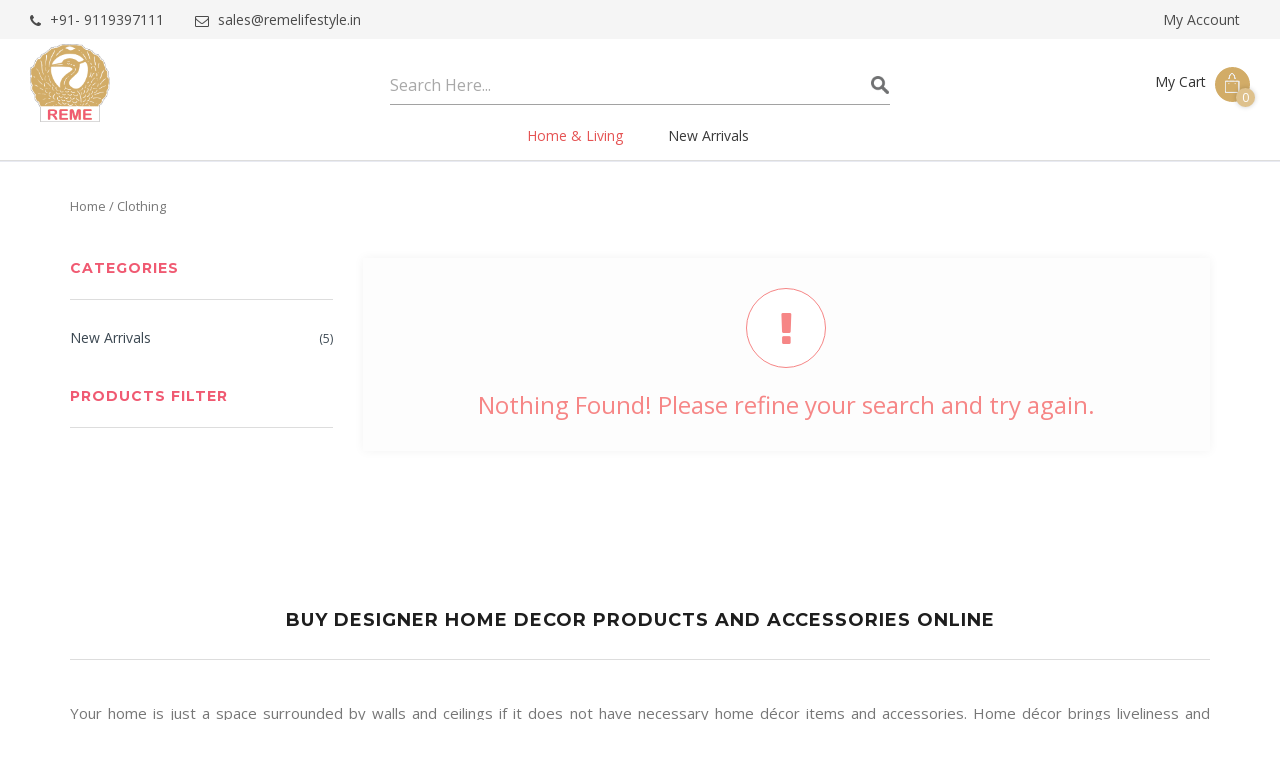

--- FILE ---
content_type: text/html; charset=UTF-8
request_url: https://www.remelifestyle.in/product-category/clothing/?filters=cloth-fabric%5B476%5D&orderby=menu_order
body_size: 201193
content:
<!DOCTYPE html>
<html lang="en-IN" prefix="og: http://ogp.me/ns#" class="no-js no-svg">
<head>
<meta charset="UTF-8">
<meta name="viewport" content="width=device-width, initial-scale=1">
<meta name="p:domain_verify" content="4c974fd9c33d9e237a8bcbf4bd60a823"/>

<link rel="profile" href="https://gmpg.org/xfn/11">
<link href="https://fonts.googleapis.com/css?family=Montserrat:100,200,300,400,500,600,700,800,900i|Open+Sans:300,400,600,700,800&display=swap" rel="stylesheet"> 
<!-- Fevicon -->
<link rel="icon" type="image/jpg" href="https://www.remelifestyle.in/wp-content/themes/reme/assets/images/fevicon.jpg">

<!-- Meta Pixel Code -->
<script>
!function(f,b,e,v,n,t,s)
{if(f.fbq)return;n=f.fbq=function(){n.callMethod?
n.callMethod.apply(n,arguments):n.queue.push(arguments)};
if(!f._fbq)f._fbq=n;n.push=n;n.loaded=!0;n.version='2.0';
n.queue=[];t=b.createElement(e);t.async=!0;
t.src=v;s=b.getElementsByTagName(e)[0];
s.parentNode.insertBefore(t,s)}(window, document,'script',
'https://connect.facebook.net/en_US/fbevents.js');
fbq('init', '655116763023671');
fbq('track', 'PageView');
</script>
<noscript><img height="1" width="1" style="display:none"
src="https://www.facebook.com/tr?id=655116763023671&ev=PageView&noscript=1"
/></noscript>
<!-- End Meta Pixel Code -->

    <!-- Google tag (gtag.js) -->
    <script async src="https://www.googletagmanager.com/gtag/js?id=UA-244898610-1"></script>
    <script>
        window.dataLayer = window.dataLayer || [];
        function gtag(){dataLayer.push(arguments);}
        gtag('js', new Date());

        gtag('config', 'UA-244898610-1');
    </script>

	<!-- Global site tag (gtag.js) - Google Analytics -->
	<script async src="https://www.googletagmanager.com/gtag/js?id=UA-138055601-1"></script>
	<script>
	  window.dataLayer = window.dataLayer || [];
	  function gtag(){dataLayer.push(arguments);}
	  gtag('js', new Date());
	  gtag('config', 'UA-138055601-1');
	</script> 
	
	<!-- Google tag (gtag.js) -->
<script async src="https://www.googletagmanager.com/gtag/js?id=G-893RZ7WPV7"></script>
<script>
  window.dataLayer = window.dataLayer || [];
  function gtag(){dataLayer.push(arguments);}
  gtag('js', new Date());

  gtag('config', 'G-893RZ7WPV7');
</script>

<link rel="alternate" href="https://www.remelifestyle.in/product-category/clothing/" hreflang="en-US" />
<link rel="alternate" href="https://www.remelifestyle.in/product-category/clothing/" hreflang="en-IN" />
<meta name="p:domain_verify" content="4c974fd9c33d9e237a8bcbf4bd60a823"/>

<script>(function(html){html.className = html.className.replace(/\bno-js\b/,'js')})(document.documentElement);</script>

<!-- Google Tag Manager for WordPress by gtm4wp.com -->
<script data-cfasync="false" data-pagespeed-no-defer type="text/javascript">//<![CDATA[
	var gtm4wp_datalayer_name = "dataLayer";
	var dataLayer = dataLayer || [];
	var gtm4wp_use_sku_instead        = 0;
	var gtm4wp_id_prefix              = '';
	var gtm4wp_remarketing            = 1;
	var gtm4wp_eec                    = 1;
	var gtm4wp_classicec              = false;
	var gtm4wp_currency               = 'INR';
	var gtm4wp_product_per_impression = 10;
	var gtm4wp_needs_shipping_address = false;
//]]>
</script>
<!-- End Google Tag Manager for WordPress by gtm4wp.com -->
	<!-- This site is optimized with the Yoast SEO plugin v14.4.1 - https://yoast.com/wordpress/plugins/seo/ -->
	<title>Indian Ethnic Wear Online | Buy Designer Clothes &amp; Dresses Online</title>
	<meta name="description" content="Buy the latest Indian ethnic wear online at Reme Lifestyle. Get designer dresses &amp; clothes online shopping at an attractive price offer with assured quality." />
	<meta name="robots" content="index, follow" />
	<meta name="googlebot" content="index, follow, max-snippet:-1, max-image-preview:large, max-video-preview:-1" />
	<meta name="bingbot" content="index, follow, max-snippet:-1, max-image-preview:large, max-video-preview:-1" />
	<link rel="canonical" href="https://www.remelifestyle.in/product-category/clothing/" />
	<meta property="og:locale" content="en_US" />
	<meta property="og:type" content="article" />
	<meta property="og:title" content="Indian Ethnic Wear Online | Buy Designer Clothes &amp; Dresses Online" />
	<meta property="og:description" content="Buy the latest Indian ethnic wear online at Reme Lifestyle. Get designer dresses &amp; clothes online shopping at an attractive price offer with assured quality." />
	<meta property="og:url" content="https://www.remelifestyle.in/product-category/clothing/" />
	<meta property="og:site_name" content="REME Lifestyle" />
	<meta name="twitter:card" content="summary_large_image" />
	<meta name="twitter:site" content="@REMELIFESTYLE" />
	<!-- / Yoast SEO plugin. -->


<link rel='dns-prefetch' href='//fonts.googleapis.com' />
<link rel='dns-prefetch' href='//use.fontawesome.com' />
<link rel='dns-prefetch' href='//s.w.org' />
<link href='https://fonts.gstatic.com' crossorigin rel='preconnect' />
<link rel="alternate" type="application/rss+xml" title="REME Lifestyle &raquo; Feed" href="https://www.remelifestyle.in/feed/" />
<link rel="alternate" type="application/rss+xml" title="REME Lifestyle &raquo; Comments Feed" href="https://www.remelifestyle.in/comments/feed/" />
<link rel="alternate" type="application/rss+xml" title="REME Lifestyle &raquo; Clothing Category Feed" href="https://www.remelifestyle.in/product-category/clothing/feed/" />
		<script type="text/javascript">
			window._wpemojiSettings = {"baseUrl":"https:\/\/s.w.org\/images\/core\/emoji\/12.0.0-1\/72x72\/","ext":".png","svgUrl":"https:\/\/s.w.org\/images\/core\/emoji\/12.0.0-1\/svg\/","svgExt":".svg","source":{"concatemoji":"https:\/\/www.remelifestyle.in\/wp-includes\/js\/wp-emoji-release.min.js?ver=5.3.20"}};
			!function(e,a,t){var n,r,o,i=a.createElement("canvas"),p=i.getContext&&i.getContext("2d");function s(e,t){var a=String.fromCharCode;p.clearRect(0,0,i.width,i.height),p.fillText(a.apply(this,e),0,0);e=i.toDataURL();return p.clearRect(0,0,i.width,i.height),p.fillText(a.apply(this,t),0,0),e===i.toDataURL()}function c(e){var t=a.createElement("script");t.src=e,t.defer=t.type="text/javascript",a.getElementsByTagName("head")[0].appendChild(t)}for(o=Array("flag","emoji"),t.supports={everything:!0,everythingExceptFlag:!0},r=0;r<o.length;r++)t.supports[o[r]]=function(e){if(!p||!p.fillText)return!1;switch(p.textBaseline="top",p.font="600 32px Arial",e){case"flag":return s([127987,65039,8205,9895,65039],[127987,65039,8203,9895,65039])?!1:!s([55356,56826,55356,56819],[55356,56826,8203,55356,56819])&&!s([55356,57332,56128,56423,56128,56418,56128,56421,56128,56430,56128,56423,56128,56447],[55356,57332,8203,56128,56423,8203,56128,56418,8203,56128,56421,8203,56128,56430,8203,56128,56423,8203,56128,56447]);case"emoji":return!s([55357,56424,55356,57342,8205,55358,56605,8205,55357,56424,55356,57340],[55357,56424,55356,57342,8203,55358,56605,8203,55357,56424,55356,57340])}return!1}(o[r]),t.supports.everything=t.supports.everything&&t.supports[o[r]],"flag"!==o[r]&&(t.supports.everythingExceptFlag=t.supports.everythingExceptFlag&&t.supports[o[r]]);t.supports.everythingExceptFlag=t.supports.everythingExceptFlag&&!t.supports.flag,t.DOMReady=!1,t.readyCallback=function(){t.DOMReady=!0},t.supports.everything||(n=function(){t.readyCallback()},a.addEventListener?(a.addEventListener("DOMContentLoaded",n,!1),e.addEventListener("load",n,!1)):(e.attachEvent("onload",n),a.attachEvent("onreadystatechange",function(){"complete"===a.readyState&&t.readyCallback()})),(n=t.source||{}).concatemoji?c(n.concatemoji):n.wpemoji&&n.twemoji&&(c(n.twemoji),c(n.wpemoji)))}(window,document,window._wpemojiSettings);
		</script>
		<style type="text/css">
img.wp-smiley,
img.emoji {
	display: inline !important;
	border: none !important;
	box-shadow: none !important;
	height: 1em !important;
	width: 1em !important;
	margin: 0 .07em !important;
	vertical-align: -0.1em !important;
	background: none !important;
	padding: 0 !important;
}
</style>
	<link rel='stylesheet' id='font-awesome-css'  href='https://www.remelifestyle.in/wp-content/plugins/woocommerce-ajax-filters/berocket/assets/css/font-awesome.min.css?ver=5.3.20' type='text/css' media='all' />
<link rel='stylesheet' id='berocket_aapf_widget-style-css'  href='https://www.remelifestyle.in/wp-content/plugins/woocommerce-ajax-filters/addons/deprecated_filters/widget.css?ver=1.5.0.5' type='text/css' media='all' />
<link rel='stylesheet' id='wp-block-library-css'  href='https://www.remelifestyle.in/wp-includes/css/dist/block-library/style.min.css?ver=5.3.20' type='text/css' media='all' />
<link rel='stylesheet' id='wp-block-library-theme-css'  href='https://www.remelifestyle.in/wp-includes/css/dist/block-library/theme.min.css?ver=5.3.20' type='text/css' media='all' />
<link rel='stylesheet' id='wc-block-style-css'  href='https://www.remelifestyle.in/wp-content/plugins/woocommerce/packages/woocommerce-blocks/build/style.css?ver=2.5.14' type='text/css' media='all' />
<link rel='stylesheet' id='apss-font-awesome-five-css'  href='https://www.remelifestyle.in/wp-content/plugins/accesspress-social-share/css/fontawesome-all.css?ver=4.5.2' type='text/css' media='all' />
<link rel='stylesheet' id='apss-frontend-css-css'  href='https://www.remelifestyle.in/wp-content/plugins/accesspress-social-share/css/frontend.css?ver=4.5.2' type='text/css' media='all' />
<link rel='stylesheet' id='apss-font-opensans-css'  href='//fonts.googleapis.com/css?family=Open+Sans&#038;ver=5.3.20' type='text/css' media='all' />
<link rel='stylesheet' id='contact-form-7-css'  href='https://www.remelifestyle.in/wp-content/plugins/contact-form-7/includes/css/styles.css?ver=5.1.9' type='text/css' media='all' />
<link rel='stylesheet' id='es-widget-css-css'  href='https://www.remelifestyle.in/wp-content/plugins/email-subscribers/widget/es-widget.css?ver=5.3.20' type='text/css' media='all' />
<link rel='stylesheet' id='wpos-font-awesome-css'  href='https://www.remelifestyle.in/wp-content/plugins/slider-and-carousel-plus-widget-for-instagram/assets/css/font-awesome.min.css?ver=1.9.2' type='text/css' media='all' />
<link rel='stylesheet' id='wpos-magnific-style-css'  href='https://www.remelifestyle.in/wp-content/plugins/slider-and-carousel-plus-widget-for-instagram/assets/css/magnific-popup.css?ver=1.9.2' type='text/css' media='all' />
<link rel='stylesheet' id='wpos-slick-style-css'  href='https://www.remelifestyle.in/wp-content/plugins/slider-and-carousel-plus-widget-for-instagram/assets/css/slick.css?ver=1.9.2' type='text/css' media='all' />
<link rel='stylesheet' id='iscwp-public-css-css'  href='https://www.remelifestyle.in/wp-content/plugins/slider-and-carousel-plus-widget-for-instagram/assets/css/iscwp-public.css?ver=1.9.2' type='text/css' media='all' />
<link rel='stylesheet' id='style-css'  href='https://www.remelifestyle.in/wp-content/plugins/woo-sidebar-category-accordion/css/wcsca.css?ver=5.3.20' type='text/css' media='all' />
<link rel='stylesheet' id='fontawesome-css'  href='https://use.fontawesome.com/releases/v5.6.3/css/all.css?ver=4.6.1' type='text/css' media='all' />
<link rel='stylesheet' id='woof-css'  href='https://www.remelifestyle.in/wp-content/plugins/woocommerce-products-filter/css/front.css?ver=1.2.4' type='text/css' media='all' />
<link rel='stylesheet' id='chosen-drop-down-css'  href='https://www.remelifestyle.in/wp-content/plugins/woocommerce-products-filter/js/chosen/chosen.min.css?ver=1.2.4' type='text/css' media='all' />
<link rel='stylesheet' id='woocommerce-layout-css'  href='https://www.remelifestyle.in/wp-content/plugins/woocommerce/assets/css/woocommerce-layout.css?ver=3.9.5' type='text/css' media='all' />
<link rel='stylesheet' id='woocommerce-smallscreen-css'  href='https://www.remelifestyle.in/wp-content/plugins/woocommerce/assets/css/woocommerce-smallscreen.css?ver=3.9.5' type='text/css' media='only screen and (max-width: 768px)' />
<link rel='stylesheet' id='woocommerce-general-css'  href='https://www.remelifestyle.in/wp-content/plugins/woocommerce/assets/css/woocommerce.css?ver=3.9.5' type='text/css' media='all' />
<style id='woocommerce-inline-inline-css' type='text/css'>
.woocommerce form .form-row .required { visibility: visible; }
</style>
<link rel='stylesheet' id='wp-pagenavi-css'  href='https://www.remelifestyle.in/wp-content/plugins/wp-pagenavi/pagenavi-css.css?ver=2.70' type='text/css' media='all' />
<link rel='stylesheet' id='tinvwl-css'  href='https://www.remelifestyle.in/wp-content/plugins/ti-woocommerce-wishlist/assets/css/public.min.css?ver=1.20.5' type='text/css' media='all' />
<link rel='stylesheet' id='twentyseventeen-fonts-css'  href='https://fonts.googleapis.com/css?family=Libre+Franklin%3A300%2C300i%2C400%2C400i%2C600%2C600i%2C800%2C800i&#038;subset=latin%2Clatin-ext' type='text/css' media='all' />
<link rel='stylesheet' id='twentyseventeen-style-css'  href='https://www.remelifestyle.in/wp-content/themes/reme/style.css?ver=5.3.20' type='text/css' media='all' />
<link rel='stylesheet' id='twentyseventeen-block-style-css'  href='https://www.remelifestyle.in/wp-content/themes/reme/assets/css/blocks.css?ver=1.1' type='text/css' media='all' />
<!--[if lt IE 9]>
<link rel='stylesheet' id='twentyseventeen-ie8-css'  href='https://www.remelifestyle.in/wp-content/themes/reme/assets/css/ie8.css?ver=1.0' type='text/css' media='all' />
<![endif]-->
<link rel='stylesheet' id='wstheme-wc-css-css'  href='https://www.remelifestyle.in/wp-content/themes/reme/woocommerce/css/woocommerce.css?ver=5.3.20' type='text/css' media='all' />
<link rel='stylesheet' id='joinchat-css'  href='https://www.remelifestyle.in/wp-content/plugins/creame-whatsapp-me/public/css/joinchat.min.css?ver=4.0.6' type='text/css' media='all' />
<style id='joinchat-inline-css' type='text/css'>
.joinchat{ --red:37; --green:211; --blue:102; }
</style>
<link rel='stylesheet' id='ubermenu-css'  href='https://www.remelifestyle.in/wp-content/plugins/ubermenu/pro/assets/css/ubermenu.min.css?ver=3.5' type='text/css' media='all' />
<link rel='stylesheet' id='ubermenu-white-css'  href='https://www.remelifestyle.in/wp-content/plugins/ubermenu/pro/assets/css/skins/white.css?ver=5.3.20' type='text/css' media='all' />
<link rel='stylesheet' id='ubermenu-font-awesome-all-css'  href='https://www.remelifestyle.in/wp-content/plugins/ubermenu/assets/fontawesome/css/all.min.css?ver=5.3.20' type='text/css' media='all' />
<link rel='stylesheet' id='bootstrap-css-css'  href='https://www.remelifestyle.in/wp-content/themes/reme/assets/css/bootstrap.min.css?ver=5.3.20' type='text/css' media='all' />
<link rel='stylesheet' id='animations-css-css'  href='https://www.remelifestyle.in/wp-content/themes/reme/assets/css/animations.css?ver=5.3.20' type='text/css' media='all' />
<link rel='stylesheet' id='custom-css-css'  href='https://www.remelifestyle.in/wp-content/themes/reme/assets/css/custom.css?ver=1' type='text/css' media='all' />
<link rel='stylesheet' id='font-awesome-css-css'  href='https://www.remelifestyle.in/wp-content/themes/reme/assets/css/font-awesome.css?ver=5.3.20' type='text/css' media='all' />
<link rel='stylesheet' id='themify-icons-css-css'  href='https://www.remelifestyle.in/wp-content/themes/reme/assets/css/themify-icons.css?ver=5.3.20' type='text/css' media='all' />
<link rel='stylesheet' id='owl-carousel-css-css'  href='https://www.remelifestyle.in/wp-content/themes/reme/assets/css/owl.carousel.css?ver=5.3.20' type='text/css' media='all' />
<script type='text/javascript' src='https://www.remelifestyle.in/wp-includes/js/jquery/jquery.js?ver=1.12.4-wp'></script>
<script type='text/javascript'>
temp_jm_logconsole = window.console.log; window.console.log=null;
</script>
<script type='text/javascript' src='https://www.remelifestyle.in/wp-includes/js/jquery/jquery-migrate.min.js?ver=1.4.1'></script>
<script type='text/javascript'>
window.console.log=temp_jm_logconsole;
</script>
<script type='text/javascript'>
/* <![CDATA[ */
var frontEndAjax = {"ajaxurl":"https:\/\/www.remelifestyle.in\/wp-admin\/admin-ajax.php","nonce":"cd9d9e6e45"};
/* ]]> */
</script>
<script type='text/javascript' src='https://www.remelifestyle.in/wp-content/plugins/woo-product-feed-pro/js/woosea_add_cart.js?ver=1'></script>
<script type='text/javascript'>
/* <![CDATA[ */
var wofVars = {"ajaxurl":"https:\/\/www.remelifestyle.in\/wp-admin\/admin-ajax.php"};
/* ]]> */
</script>
<script type='text/javascript' src='https://www.remelifestyle.in/wp-content/plugins/wp-optin-wheel/public/js/public.min.js?ver=1.2.9'></script>
<script type='text/javascript' src='https://www.remelifestyle.in/wp-content/plugins/duracelltomi-google-tag-manager/js/gtm4wp-contact-form-7-tracker.js?ver=1.11.4'></script>
<script type='text/javascript' src='https://www.remelifestyle.in/wp-content/plugins/duracelltomi-google-tag-manager/js/gtm4wp-woocommerce-enhanced.js?ver=1.11.4'></script>
<!--[if lt IE 9]>
<script type='text/javascript' src='https://www.remelifestyle.in/wp-content/themes/reme/assets/js/html5.js?ver=3.7.3'></script>
<![endif]-->
<script type='text/javascript'>
/* <![CDATA[ */
var IZ = {"options":{"lensShape":"square","lensSize":200,"lensBorderSize":1,"lensBorderColour":"#ffffff","borderRadius":0,"cursor":"zoom-in","zoomWindowWidth":700,"zoomWindowHeight":700,"zoomWindowOffsetx":10,"borderSize":1,"borderColour":"#888888","zoomWindowShadow":4,"lensFadeIn":500,"lensFadeOut":500,"zoomWindowFadeIn":500,"zoomWindowFadeOut":500,"easingAmount":12,"zoomWindowPosition":1,"lensOverlay":false,"responsive":true,"responsiveThreshold":800,"scrollZoom":true,"adjustZoomWindowHeight":false,"tint":"true","tintColour":"#ffffff","tintOpacity":0.1,"customText":"","customTextSize":12,"customTextColor":"#cccccc","customTextVAlign":"bottom","customTextAlign":"right","ratio":"3"},"with_woocommerce":"1","exchange_thumbnails":"0","enable_mobile":"1","woo_categories":"0","force_attachments":"0","enable_lightbox_zoom":"0","custom_class":"","flexslider":"","owl":"","flickity":"","swiper":"","slick":".slick-slider","huge_it_gallery":"","search_filter_pro":"0","remove_lightbox_thumbnails":"1","remove_lightbox":"0","woo_slider":"1"};
/* ]]> */
</script>
<script type='text/javascript' src='https://www.remelifestyle.in/wp-content/plugins/wp-image-zoooom-pro/assets/dist/image_zoom-frontend.min.js?ver=1.47'></script>
<script type='text/javascript' src='https://www.remelifestyle.in/wp-content/themes/reme/assets/js/bootstrap.min.js?ver=1768550009'></script>
<script type='text/javascript' src='https://www.remelifestyle.in/wp-content/themes/reme/assets/js/owl.carousel.js?ver=1768550009'></script>
<script type='text/javascript' src='https://www.remelifestyle.in/wp-content/themes/reme/assets/js/interface.js?ver=1768550009'></script>
<script type='text/javascript' src='https://www.remelifestyle.in/wp-content/themes/reme/assets/js/wow.min.js?ver=1768550009'></script>
<link rel='https://api.w.org/' href='https://www.remelifestyle.in/wp-json/' />
<link rel="EditURI" type="application/rsd+xml" title="RSD" href="https://www.remelifestyle.in/xmlrpc.php?rsd" />
<link rel="wlwmanifest" type="application/wlwmanifest+xml" href="https://www.remelifestyle.in/wp-includes/wlwmanifest.xml" /> 
<meta name="generator" content="WordPress 5.3.20" />
<meta name="generator" content="WooCommerce 3.9.5" />
           <meta property="og:image" content="">
       
<style id="ubermenu-custom-generated-css">
/** Font Awesome 4 Compatibility **/
.fa{font-style:normal;font-variant:normal;font-weight:normal;font-family:FontAwesome;}

/** UberMenu Responsive Styles (Breakpoint Setting) **/
@media screen and (min-width: 992px){
  .ubermenu{ display:block !important; } .ubermenu-responsive .ubermenu-item.ubermenu-hide-desktop{ display:none !important; } .ubermenu-responsive.ubermenu-retractors-responsive .ubermenu-retractor-mobile{ display:none; }   /* Force current submenu always open but below others */ .ubermenu-force-current-submenu .ubermenu-item-level-0.ubermenu-current-menu-item > .ubermenu-submenu-drop, .ubermenu-force-current-submenu .ubermenu-item-level-0.ubermenu-current-menu-ancestor > .ubermenu-submenu-drop {     display: block!important;     opacity: 1!important;     visibility: visible!important;     margin: 0!important;     top: auto!important;     height: auto;     z-index:19; }   /* Invert Horizontal menu to make subs go up */ .ubermenu-invert.ubermenu-horizontal .ubermenu-item-level-0 > .ubermenu-submenu-drop{      top:auto;      bottom:100%; } .ubermenu-invert.ubermenu-horizontal.ubermenu-sub-indicators .ubermenu-item-level-0.ubermenu-has-submenu-drop > .ubermenu-target > .ubermenu-sub-indicator{ transform:rotate(180deg); } /* Make second level flyouts fly up */ .ubermenu-invert.ubermenu-horizontal .ubermenu-submenu .ubermenu-item.ubermenu-active > .ubermenu-submenu-type-flyout{     top:auto;     bottom:0; } /* Clip the submenus properly when inverted */ .ubermenu-invert.ubermenu-horizontal .ubermenu-item-level-0 > .ubermenu-submenu-drop{     clip: rect(-5000px,5000px,auto,-5000px); }    /* Invert Vertical menu to make subs go left */ .ubermenu-invert.ubermenu-vertical .ubermenu-item-level-0 > .ubermenu-submenu-drop{   right:100%;   left:auto; } .ubermenu-invert.ubermenu-vertical.ubermenu-sub-indicators .ubermenu-item-level-0.ubermenu-item-has-children > .ubermenu-target > .ubermenu-sub-indicator{   right:auto;   left:10px; transform:rotate(90deg); } .ubermenu-vertical.ubermenu-invert .ubermenu-item > .ubermenu-submenu-drop {   clip: rect(-5000px,5000px,5000px,-5000px); } /* Vertical Flyout > Flyout */ .ubermenu-vertical.ubermenu-invert.ubermenu-sub-indicators .ubermenu-has-submenu-drop > .ubermenu-target{   padding-left:25px; } .ubermenu-vertical.ubermenu-invert .ubermenu-item > .ubermenu-target > .ubermenu-sub-indicator {   right:auto;   left:10px;   transform:rotate(90deg); } .ubermenu-vertical.ubermenu-invert .ubermenu-item > .ubermenu-submenu-drop.ubermenu-submenu-type-flyout, .ubermenu-vertical.ubermenu-invert .ubermenu-submenu-type-flyout > .ubermenu-item > .ubermenu-submenu-drop {   right: 100%;   left: auto; }  .ubermenu-responsive-toggle{ display:none; }
}
@media screen and (max-width: 991px){
   .ubermenu-responsive-toggle, .ubermenu-sticky-toggle-wrapper { display: block; }  .ubermenu-responsive{ width:100%; max-height:500px; visibility:visible; overflow:visible;  -webkit-transition:max-height 1s ease-in; transition:max-height .3s ease-in; } .ubermenu-responsive.ubermenu-items-align-center{     text-align:left; } .ubermenu-responsive.ubermenu{ margin:0; } .ubermenu-responsive.ubermenu .ubermenu-nav{ display:block; }  .ubermenu-responsive.ubermenu-responsive-nocollapse, .ubermenu-repsonsive.ubermenu-no-transitions{ display:block; max-height:none; }  .ubermenu-responsive.ubermenu-responsive-collapse{ max-height:none; visibility:visible; overflow:visible; } .ubermenu-responsive.ubermenu-responsive-collapse{ max-height:0; overflow:hidden !important; visibility:hidden; } .ubermenu-responsive.ubermenu-in-transition, .ubermenu-responsive.ubermenu-in-transition .ubermenu-nav{ overflow:hidden !important; visibility:visible; } .ubermenu-responsive.ubermenu-responsive-collapse:not(.ubermenu-in-transition){ border-top-width:0; border-bottom-width:0; } .ubermenu-responsive.ubermenu-responsive-collapse .ubermenu-item .ubermenu-submenu{ display:none; }  .ubermenu-responsive .ubermenu-item-level-0{ width:50%; } .ubermenu-responsive.ubermenu-responsive-single-column .ubermenu-item-level-0{ float:none; clear:both; width:100%; } .ubermenu-responsive .ubermenu-item.ubermenu-item-level-0 > .ubermenu-target{ border:none; box-shadow:none; } .ubermenu-responsive .ubermenu-item.ubermenu-has-submenu-flyout{ position:static; } .ubermenu-responsive.ubermenu-sub-indicators .ubermenu-submenu-type-flyout .ubermenu-has-submenu-drop > .ubermenu-target > .ubermenu-sub-indicator{ transform:rotate(0); right:10px; left:auto; } .ubermenu-responsive .ubermenu-nav .ubermenu-item .ubermenu-submenu.ubermenu-submenu-drop{ width:100%; min-width:100%; max-width:100%; top:auto; left:0 !important; } .ubermenu-responsive.ubermenu-has-border .ubermenu-nav .ubermenu-item .ubermenu-submenu.ubermenu-submenu-drop{ left: -1px !important; /* For borders */ } .ubermenu-responsive .ubermenu-submenu.ubermenu-submenu-type-mega > .ubermenu-item.ubermenu-column{ min-height:0; border-left:none;  float:left; /* override left/center/right content alignment */ display:block; } .ubermenu-responsive .ubermenu-item.ubermenu-active > .ubermenu-submenu.ubermenu-submenu-type-mega{     max-height:none;     height:auto;/*prevent overflow scrolling since android is still finicky*/     overflow:visible; } .ubermenu-responsive.ubermenu-transition-slide .ubermenu-item.ubermenu-in-transition > .ubermenu-submenu-drop{ max-height:1000px; /* because of slide transition */ } .ubermenu .ubermenu-submenu-type-flyout .ubermenu-submenu-type-mega{ min-height:0; } .ubermenu.ubermenu-responsive .ubermenu-column, .ubermenu.ubermenu-responsive .ubermenu-column-auto{ min-width:50%; } .ubermenu.ubermenu-responsive .ubermenu-autoclear > .ubermenu-column{ clear:none; } .ubermenu.ubermenu-responsive .ubermenu-column:nth-of-type(2n+1){ clear:both; } .ubermenu.ubermenu-responsive .ubermenu-submenu-retractor-top:not(.ubermenu-submenu-retractor-top-2) .ubermenu-column:nth-of-type(2n+1){ clear:none; } .ubermenu.ubermenu-responsive .ubermenu-submenu-retractor-top:not(.ubermenu-submenu-retractor-top-2) .ubermenu-column:nth-of-type(2n+2){ clear:both; }  .ubermenu-responsive-single-column-subs .ubermenu-submenu .ubermenu-item { float: none; clear: both; width: 100%; min-width: 100%; }   .ubermenu.ubermenu-responsive .ubermenu-tabs, .ubermenu.ubermenu-responsive .ubermenu-tabs-group, .ubermenu.ubermenu-responsive .ubermenu-tab, .ubermenu.ubermenu-responsive .ubermenu-tab-content-panel{ /** TABS SHOULD BE 100%  ACCORDION */ width:100%; min-width:100%; max-width:100%; left:0; } .ubermenu.ubermenu-responsive .ubermenu-tabs, .ubermenu.ubermenu-responsive .ubermenu-tab-content-panel{ min-height:0 !important;/* Override Inline Style from JS */ } .ubermenu.ubermenu-responsive .ubermenu-tabs{ z-index:15; } .ubermenu.ubermenu-responsive .ubermenu-tab-content-panel{ z-index:20; } /* Tab Layering */ .ubermenu-responsive .ubermenu-tab{ position:relative; } .ubermenu-responsive .ubermenu-tab.ubermenu-active{ position:relative; z-index:20; } .ubermenu-responsive .ubermenu-tab > .ubermenu-target{ border-width:0 0 1px 0; } .ubermenu-responsive.ubermenu-sub-indicators .ubermenu-tabs > .ubermenu-tabs-group > .ubermenu-tab.ubermenu-has-submenu-drop > .ubermenu-target > .ubermenu-sub-indicator{ transform:rotate(0); right:10px; left:auto; }  .ubermenu-responsive .ubermenu-tabs > .ubermenu-tabs-group > .ubermenu-tab > .ubermenu-tab-content-panel{ top:auto; border-width:1px; } .ubermenu-responsive .ubermenu-tab-layout-bottom > .ubermenu-tabs-group{ /*position:relative;*/ }   .ubermenu-reponsive .ubermenu-item-level-0 > .ubermenu-submenu-type-stack{ /* Top Level Stack Columns */ position:relative; }  .ubermenu-responsive .ubermenu-submenu-type-stack .ubermenu-column, .ubermenu-responsive .ubermenu-submenu-type-stack .ubermenu-column-auto{ /* Stack Columns */ width:100%; max-width:100%; }   .ubermenu-responsive .ubermenu-item-mini{ /* Mini items */ min-width:0; width:auto; float:left; clear:none !important; } .ubermenu-responsive .ubermenu-item.ubermenu-item-mini > a.ubermenu-target{ padding-left:20px; padding-right:20px; }   .ubermenu-responsive .ubermenu-item.ubermenu-hide-mobile{ /* Hiding items */ display:none !important; }  .ubermenu-responsive.ubermenu-hide-bkgs .ubermenu-submenu.ubermenu-submenu-bkg-img{ /** Hide Background Images in Submenu */ background-image:none; } .ubermenu.ubermenu-responsive .ubermenu-item-level-0.ubermenu-item-mini{ min-width:0; width:auto; } .ubermenu-vertical .ubermenu-item.ubermenu-item-level-0{ width:100%; } .ubermenu-vertical.ubermenu-sub-indicators .ubermenu-item-level-0.ubermenu-item-has-children > .ubermenu-target > .ubermenu-sub-indicator{ right:10px; left:auto; transform:rotate(0); } .ubermenu-vertical .ubermenu-item.ubermenu-item-level-0.ubermenu-relative.ubermenu-active > .ubermenu-submenu-drop.ubermenu-submenu-align-vertical_parent_item{     top:auto; }   .ubermenu.ubermenu-responsive .ubermenu-tabs{     position:static; } /* Tabs on Mobile with mouse (but not click) - leave space to hover off */ .ubermenu:not(.ubermenu-is-mobile):not(.ubermenu-submenu-indicator-closes) .ubermenu-submenu .ubermenu-tab[data-ubermenu-trigger="mouseover"] .ubermenu-tab-content-panel, .ubermenu:not(.ubermenu-is-mobile):not(.ubermenu-submenu-indicator-closes) .ubermenu-submenu .ubermenu-tab[data-ubermenu-trigger="hover_intent"] .ubermenu-tab-content-panel{     margin-left:6%; width:94%; min-width:94%; }  /* Sub indicator close visibility */ .ubermenu.ubermenu-submenu-indicator-closes .ubermenu-active > .ubermenu-target > .ubermenu-sub-indicator-close{ display:block; } .ubermenu.ubermenu-submenu-indicator-closes .ubermenu-active > .ubermenu-target > .ubermenu-sub-indicator{ display:none; }  .ubermenu-responsive-toggle{ display:block; }
}
@media screen and (max-width: 480px){
  .ubermenu.ubermenu-responsive .ubermenu-item-level-0{ width:100%; } .ubermenu.ubermenu-responsive .ubermenu-column, .ubermenu.ubermenu-responsive .ubermenu-column-auto{ min-width:100%; } .ubermenu .ubermenu-autocolumn:not(:first-child), .ubermenu .ubermenu-autocolumn:not(:first-child) .ubermenu-submenu-type-stack{     padding-top:0; } .ubermenu .ubermenu-autocolumn:not(:last-child), .ubermenu .ubermenu-autocolumn:not(:last-child) .ubermenu-submenu-type-stack{     padding-bottom:0; } .ubermenu .ubermenu-autocolumn > .ubermenu-submenu-type-stack > .ubermenu-item-normal:first-child{     margin-top:0; } 
}


/** UberMenu Custom Menu Styles (Customizer) **/
/* main */
 .ubermenu.ubermenu-main { background:none; border:none; box-shadow:none; }
 .ubermenu.ubermenu-main .ubermenu-item-level-0 > .ubermenu-target { border:none; box-shadow:none; border-radius:0px; }
 .ubermenu.ubermenu-main.ubermenu-horizontal .ubermenu-submenu-drop.ubermenu-submenu-align-left_edge_bar, .ubermenu.ubermenu-main.ubermenu-horizontal .ubermenu-submenu-drop.ubermenu-submenu-align-full_width { left:0; }
 .ubermenu.ubermenu-main.ubermenu-horizontal .ubermenu-item-level-0.ubermenu-active > .ubermenu-submenu-drop, .ubermenu.ubermenu-main.ubermenu-horizontal:not(.ubermenu-transition-shift) .ubermenu-item-level-0 > .ubermenu-submenu-drop { margin-top:0; }
 .ubermenu-main .ubermenu-item-level-0 > .ubermenu-target { font-size:14px; color:#3a3a3a; }
 .ubermenu-main .ubermenu-item-level-0 > .ubermenu-target, .ubermenu-main .ubermenu-item-level-0 > .ubermenu-target.ubermenu-item-notext > .ubermenu-icon { line-height:1px; }
 .ubermenu-main .ubermenu-nav .ubermenu-item.ubermenu-item-level-0 > .ubermenu-target { font-weight:400; }
 .ubermenu.ubermenu-main .ubermenu-item-level-0:hover > .ubermenu-target, .ubermenu-main .ubermenu-item-level-0.ubermenu-active > .ubermenu-target { color:#e55454; background:#ffffff; }
 .ubermenu-main .ubermenu-item-level-0.ubermenu-current-menu-item > .ubermenu-target, .ubermenu-main .ubermenu-item-level-0.ubermenu-current-menu-parent > .ubermenu-target, .ubermenu-main .ubermenu-item-level-0.ubermenu-current-menu-ancestor > .ubermenu-target { color:#e55454; }
 .ubermenu-main .ubermenu-submenu.ubermenu-submenu-drop { background-color:#ffffff; }
 .ubermenu-main .ubermenu-item-level-0 > .ubermenu-submenu-drop { box-shadow:0 0 20px rgba(0,0,0, 0.04); }
 .ubermenu.ubermenu-main .ubermenu-item-normal > .ubermenu-target:hover, .ubermenu.ubermenu-main .ubermenu-item-normal.ubermenu-active > .ubermenu-target { background-color:#ffffff; }


/* Status: Loaded from Transient */

</style>
<!-- This website runs the Product Feed PRO for WooCommerce by AdTribes.io plugin -->
    <script>
        var wcscaOpenIcon = 'fas fa-chevron-up';
        var wcscaClosedIcon = 'fas fa-chevron-down';
    </script>
    <style>
        .wcsca-icon { font-size: 1em; }
            .widget_product_categories ul li { 
        padding-top: .5em !important;
        padding-bottom: .5em !important;
    }
        </style>
<style></style>
<!-- Google Tag Manager for WordPress by gtm4wp.com -->
<script data-cfasync="false" data-pagespeed-no-defer type="text/javascript">//<![CDATA[
var google_tag_params = {"cartContent":{"totals":{"applied_coupons":[],"discount_total":0,"subtotal":0,"total":0},"items":[]},"ecomm_prodid":[],"ecomm_pagetype":"category","ecomm_totalvalue":0};
	var dataLayer_content = {"cartContent":{"totals":{"applied_coupons":[],"discount_total":0,"subtotal":0,"total":0},"items":[]},"ecomm_prodid":[],"ecomm_pagetype":"category","ecomm_totalvalue":0,"google_tag_params":window.google_tag_params};
	dataLayer.push( dataLayer_content );//]]>
</script>
<script data-cfasync="false">//<![CDATA[
(function(w,d,s,l,i){w[l]=w[l]||[];w[l].push({'gtm.start':
new Date().getTime(),event:'gtm.js'});var f=d.getElementsByTagName(s)[0],
j=d.createElement(s),dl=l!='dataLayer'?'&l='+l:'';j.async=true;j.src=
'//www.googletagmanager.com/gtm.'+'js?id='+i+dl;f.parentNode.insertBefore(j,f);
})(window,document,'script','dataLayer','GTM-544HDNR');//]]>
</script>
<!-- End Google Tag Manager -->
<!-- End Google Tag Manager for WordPress by gtm4wp.com -->	<script type="text/javascript">
	var ajaxurl = 'https://www.remelifestyle.in/wp-admin/admin-ajax.php';
	</script>
		<noscript><style>.woocommerce-product-gallery{ opacity: 1 !important; }</style></noscript>
			  <style type="text/css">img.zoooom:hover, .zoooom img:hover, .mp_product_image_single:hover, a.zoomGallery img:hover, .portfolio_images img:hover, .single-fluxus_portfolio .project-image img:hover, .attachment-product_page_image:hover, .attachment-shop_single:hover {cursor:-webkit-zoom-in;cursor:-moz-zoom-in;cursor:zoom-in;}</style>
				<link rel="icon" href="https://www.remelifestyle.in/wp-content/uploads/2019/02/cropped-logo-32x32.png" sizes="32x32" />
<link rel="icon" href="https://www.remelifestyle.in/wp-content/uploads/2019/02/cropped-logo-192x192.png" sizes="192x192" />
<link rel="apple-touch-icon-precomposed" href="https://www.remelifestyle.in/wp-content/uploads/2019/02/cropped-logo-180x180.png" />
<meta name="msapplication-TileImage" content="https://www.remelifestyle.in/wp-content/uploads/2019/02/cropped-logo-270x270.png" />
		<style type="text/css" id="wp-custom-css">
			.header .navigation-sec .ubermenu {
       text-align: center;
}
.description-block h2 {
    font-size: 24px;
    margin-bottom: 10px;
}		</style>
		        <script type="text/javascript">
            var woof_is_permalink =1;

            var woof_shop_page = "";
        
            var woof_really_curr_tax = {};
            var woof_current_page_link = location.protocol + '//' + location.host + location.pathname;
            //***lets remove pagination from woof_current_page_link
            woof_current_page_link = woof_current_page_link.replace(/\page\/[0-9]+/, "");
                    var woof_link = 'https://www.remelifestyle.in/wp-content/plugins/woocommerce-products-filter/';

                                woof_really_curr_tax = {term_id:47, taxonomy: "product_cat"};
                            </script>

                <script>

            var woof_ajaxurl = "https://www.remelifestyle.in/wp-admin/admin-ajax.php";

            var woof_lang = {
                'orderby': "orderby",
                'date': "date",
                'perpage': "per page",
                'pricerange': "price range",
                'menu_order': "menu order",
                'popularity': "popularity",
                'rating': "rating",
                'price': "price low to high",
                'price-desc': "price high to low"
            };

            if (typeof woof_lang_custom == 'undefined') {
                var woof_lang_custom = {};/*!!important*/
            }

            //***

            var woof_is_mobile = 0;
        


            var woof_show_price_search_button = 0;
            var woof_show_price_search_type = 0;
        
            var woof_show_price_search_type = 0;

            var swoof_search_slug = "swoof";

        
            var icheck_skin = {};
                        icheck_skin = 'none';
        
            var is_woof_use_chosen =1;

        

            var woof_current_values = '{"filters":"cloth-fabric[476]","orderby":"menu_order"}';
            //+++
            var woof_lang_loading = "Loading ...";

        
            var woof_lang_show_products_filter = "show products filter";
            var woof_lang_hide_products_filter = "hide products filter";
            var woof_lang_pricerange = "price range";

            //+++

            var woof_use_beauty_scroll =0;
            //+++
            var woof_autosubmit =1;
            var woof_ajaxurl = "https://www.remelifestyle.in/wp-admin/admin-ajax.php";
            /*var woof_submit_link = "";*/
            var woof_is_ajax = 0;
            var woof_ajax_redraw = 0;
            var woof_ajax_page_num =1;
            var woof_ajax_first_done = false;
            var woof_checkboxes_slide_flag = true;


            //toggles
            var woof_toggle_type = "text";

            var woof_toggle_closed_text = "-";
            var woof_toggle_opened_text = "+";

            var woof_toggle_closed_image = "https://www.remelifestyle.in/wp-content/plugins/woocommerce-products-filter/img/plus3.png";
            var woof_toggle_opened_image = "https://www.remelifestyle.in/wp-content/plugins/woocommerce-products-filter/img/minus3.png";


            //indexes which can be displayed in red buttons panel
                    var woof_accept_array = ["min_price", "orderby", "perpage", "min_rating","product_visibility","product_cat","product_tag","pa_1","pa_beans-capacity","pa_closure","pa_cloth-fabric","pa_cloth-length","pa_cloth-pattern","pa_cloth-sleeves","pa_color","pa_color-front-amp","pa_color-front-back","pa_compartment","pa_delivery-period","pa_digital-print-amp","pa_dimensions-in-inches","pa_disclaimer","pa_fabric-front-amp","pa_fabric-front-back","pa_fabric-inner-outer","pa_filling","pa_fitting-type","pa_frame","pa_geometric-amp","pa_gsm","pa_length","pa_linning-material","pa_machine-embroidery-amp","pa_maintenance","pa_material","pa_neckline","pa_occasion","pa_other-feature","pa_pattern","pa_please-note","pa_pockets","pa_print","pa_product-type","pa_rope","pa_seating-height","pa_shape","pa_size","pa_size-cm","pa_sleeve-length","pa_style","pa_type-of-strap","pa_wash-care","pa_washable","pa_waterproof","pa_weight-avg","pa_weight-kg","pa_work"];

        


            //***
            //for extensions

            var woof_ext_init_functions = null;
        

        
            var woof_overlay_skin = "default";

            jQuery(function () {
                try
                {
                    woof_current_values = jQuery.parseJSON(woof_current_values);
                } catch (e)
                {
                    woof_current_values = null;
                }
                if (woof_current_values == null || woof_current_values.length == 0) {
                    woof_current_values = {};
                }

            });

            function woof_js_after_ajax_done() {
                jQuery(document).trigger('woof_ajax_done');
                    }
        </script>
        </head>
<body class="archive tax-product_cat term-clothing term-47 wp-embed-responsive theme-reme woocommerce woocommerce-page woocommerce-no-js tinvwl-theme-style hfeed has-header-image has-sidebar page-two-column colors-light">

<!-- Google Tag Manager (noscript) -->
<noscript><iframe src="https://www.googletagmanager.com/ns.html?id=GTM-544HDNR"
height="0" width="0" style="display:none;visibility:hidden"></iframe></noscript>
<!-- End Google Tag Manager (noscript) --><!-- Top Info Bar -->
<div class="offer-user-tab mob-show pd_10">
    <div class="container">
	  <div class="inner text-center">
			<a href="javascript:void(0);" class="offer-text">Save 100 INR on your First Purchase by Using Coupon Code <span>REMEFIRST</span></a>	   </div>
	</div>
</div>
<div class="topinfo-bar">
	 <div class="container-fluid fluid-30">
	 	  <div class="row">
	 	  	   <div class="table-layout">
	 	  	   	   <!-- Info Tab -->
	 	  	   	   <div class="col-sm-4 info-tab table-col valign-mid">
	 	  	   	   	  <div class="inner text-left">
	 	  	   	   	  	   <ul class="inline inline-ul info-list">
	 	  	   	   	  	   	  <li><a href="Tel:+91- 9119397111"><i class="fa fa-phone"></i> +91- 9119397111</a></li>
	 	  	   	   	  	   	  <li><a href="mailto:sales@remelifestyle.in"><i class="fa fa-envelope-o"></i> sales@remelifestyle.in</a></li>
	 	  	   	   	  	   </ul>
	 	  	   	   	  </div>
	 	  	   	   </div>
	 	  	   	   <!-- ./Info Tab -->
	 	  	   	   
	 	  	   	   <div class="col-sm-4 offer-user-tab table-col valign-mid">
	 	  	   	   	  <div class="inner text-center">
								 	  	   	   	   </div>
	 	  	   	   </div>
	 	  	   	   
	 	  	   	   <!-- Infor User Nav Tab -->
				   
	 	  	   	   <div class="col-sm-4 info-user-tab table-col valign-mid">
	 	  	   	   	  <div class="inner text-right">
					  <a href="javascript:void(0)" class="acc-links">Links <i class="fa fa-angle-down"></i></a>
					  						   
	 	  	   	   	  	   <ul class="inline inline-ul user-nav desk-show" id="top-nav">
						  
	 	  	   	   	  	   	  							 <li><a href="https://www.remelifestyle.in/my-account/">My Account</a></li>
							  
						  </ul>
						  
						  
	 	  	   	   	  </div>
	 	  	   	   </div>
	 	  	   	   <!-- ./Infor User Nav Tab -->
	 	  	   </div>
	 	  </div>
	 </div>
</div>
<!-- ./Top Info Bar -->

<!-- Header -->
<header class="header navfixedhide">
	<!-- Header Container -->
	<div class="header-container">
		<div class="container-fluid fluid-30">		
			<div class="row">
				<div class="table-layout">
					 <!-- Logo Tab -->
					 <div class="col-sm-3 logo-tab table-col valign-mid text-left">
					 	 <div class="logo-sec">
						 					 	 	  <a href="https://www.remelifestyle.in">
								<img src="https://www.remelifestyle.in/wp-content/uploads/2019/02/logo.png" alt="logo- Reme Lifestyle" title="Reme Lifestyle" class="img-responsive">
							 </a>
					 	 </div>
					 </div>
					 <!-- ./Logo Tab -->	
					 <!-- Search Tab -->
					 <div class="col-sm-3 search-tab table-col valign-mid text-center" id="search-fixedbar">
					 	<!-- Search Fixed -->
					 	<div class="search-wrap inline" >
					 		<div class="closer-srch"><a href="#" class="close-srch">&times </a></div>
					 		<div class="closer-srch"><a href="#" class="close-srch">&times</a></div>
					 		 <form method="get" action="https://www.remelifestyle.in/" class="search-form hide" id="searchform222">
					 			<div class="form-group">
					 				<div class="srch-field">
					 					<input name="s" type="text" placeholder="Search Here..." class="form-control" required>
					 					<input type="hidden" name="post_type" value="product" />
					 					<input type="submit" value="" class="srch-submit">
					 				</div>
					 			</div>
					 		</form> 
					 		<div class="search-form" id="searchform1">
					 											
								<form method="post" action="#" class="search-form" id="searchform">
									<div class="form-group">
					 				<div class="srch-field">
					 					<input name="s" id="sname" type="text" placeholder="Search Here..." class="form-control" required>
										<input type="hidden" name="post_type" value="product" />
					 					<input type="button" value="" class="srch-submit">
										<div class="pred_results results_2"></div>					 					
					 				</div>
									</div>
								</form> 
								
								
					 		</div>
					 	</div>
					 	<!-- ./Search Fixed -->
					 </div>
					 <!-- ./Search Tab -->
					 <!-- Cart Tab -->
					 <div class="col-sm-3 options-tab table-col valign-mid text-right">			 
						<div id="mycartsection">	
							<!-- Secondary Nav -->
						 	<!-- Secondary Nav -->
<div class="inline user-navigation valign-mid">
  <div class="user-navbar">
	  <div class="navbar-items cart-li">
		  <!-- Cart Wrap -->
		  <div class="cart-wrap">
			 <div class="cart-header table-layout">
				  <!-- Cart Bag -->
				  <div class="cart-bag table-col valign-mid">
					<span class="cart-text">My Cart</span>
					 <div class="bag">
						 <img src="https://www.remelifestyle.in/wp-content/themes/reme/assets/images/cart-bag.png" alt="" title="cart-bag">
						 <i class="ti-bag"></i>
					 </div>
					 <span class="cart-value">0</span>
				  </div>
				  <!-- ./Cart Item -->
				  <!-- Cart Price
				  <div class="cart-cost table-col valign-mid">
					  <span class="cart-price"></span>
				  </div>
				 ./Cart Price -->
			  </div>
			  <!-- Cart Items -->
			 
			  <div class="cart-items">
			  					<div class="inner">
					   <div class="cart-body">
					 <div class="prd-view">
					<h3>Your cart is empty.</h3>
					  </div>
					  </div>
					  </div>
					 			  </div>
			  <!-- ./Cart Items -->
		  </div>
		  <!-- ./Cart Wrap -->
	  </div>
	  <!-- Search -->
	  <div class="navbar-items search-li mob-show">
		   <a href="javascript:void(0)" class="search-toggle link">
			  <i class="fa fa-search"></i>
		   </a>
	  </div>
  </div>
</div>
<!-- ./Secondary Nav -->							 
						 	<!-- ./Secondary Nav -->	
							 </div>
					 </div>
					 <!-- ./Cart Tab -->
				</div>
			</div>
		</div>
	</div>
	<!-- ./Header Container -->
	<!-- Navigation Container -->
			<div class="header-navigation ">
		<div class="container">	

				<!-- Navigation Tab -->
				<div class="navigation-tab">
					<div class="navigation-sec text-center">
						
<!-- UberMenu [Configuration:main] [Theme Loc:top] [Integration:auto] -->
<a class="ubermenu-responsive-toggle ubermenu-responsive-toggle-main ubermenu-skin-white ubermenu-loc-top ubermenu-responsive-toggle-content-align-left ubermenu-responsive-toggle-align-full " data-ubermenu-target="ubermenu-main-2-top-2"><i class="fas fa-bars"></i>Menu</a><nav id="ubermenu-main-2-top-2" class="ubermenu ubermenu-nojs ubermenu-main ubermenu-menu-2 ubermenu-loc-top ubermenu-responsive ubermenu-responsive-991 ubermenu-responsive-collapse ubermenu-horizontal ubermenu-transition-shift ubermenu-trigger-hover ubermenu-skin-white  ubermenu-bar-align-center ubermenu-items-align-auto ubermenu-bound ubermenu-disable-submenu-scroll ubermenu-sub-indicators ubermenu-submenu-indicator-closes"><ul id="ubermenu-nav-main-2-top" class="ubermenu-nav"><li id="menu-item-3048" class="ubermenu-item ubermenu-item-type-taxonomy ubermenu-item-object-product_cat ubermenu-current-menu-item ubermenu-item-has-children ubermenu-item-3048 ubermenu-item-level-0 ubermenu-column ubermenu-column-auto ubermenu-has-submenu-drop ubermenu-has-submenu-mega" ><a class="ubermenu-target ubermenu-item-layout-default ubermenu-item-layout-text_only" href="https://www.remelifestyle.in/product-category/clothing/" tabindex="0"><span class="ubermenu-target-title ubermenu-target-text">Home &#038; Living</span><i class='ubermenu-sub-indicator fas fa-angle-down'></i></a><ul  class="ubermenu-submenu ubermenu-submenu-id-3048 ubermenu-submenu-type-auto ubermenu-submenu-type-mega ubermenu-submenu-drop ubermenu-submenu-align-full_width"  ><!-- begin Tabs: [Tabs] 3049 --><li id="menu-item-3049" class="ubermenu-item ubermenu-tabs ubermenu-item-3049 ubermenu-item-level-1 ubermenu-column ubermenu-column-full ubermenu-tab-layout-left ubermenu-tabs-show-default ubermenu-tabs-show-current"><ul  class="ubermenu-tabs-group ubermenu-column ubermenu-column-1-4 ubermenu-submenu ubermenu-submenu-id-3049 ubermenu-submenu-type-auto ubermenu-submenu-type-tabs-group"  ><li id="menu-item-3063" class="ubermenu-tab ubermenu-item ubermenu-item-type-taxonomy ubermenu-item-object-product_cat ubermenu-item-has-children ubermenu-item-3063 ubermenu-item-auto ubermenu-column ubermenu-column-full ubermenu-has-submenu-drop" data-ubermenu-trigger="mouseover" ><a class="ubermenu-target ubermenu-item-layout-default ubermenu-item-layout-text_only" href="https://www.remelifestyle.in/product-category/clothing/women/"><span class="ubermenu-target-title ubermenu-target-text">Home Furnishing</span><i class='ubermenu-sub-indicator fas fa-angle-down'></i></a><ul  class="ubermenu-tab-content-panel ubermenu-column ubermenu-column-3-4 ubermenu-submenu ubermenu-submenu-id-3063 ubermenu-submenu-type-tab-content-panel"  ><li id="menu-item-3135" class="ubermenu-item ubermenu-item-type-taxonomy ubermenu-item-object-product_cat ubermenu-item-3135 ubermenu-item-auto ubermenu-item-header ubermenu-item-level-3 ubermenu-column ubermenu-column-auto" ><a class="ubermenu-target ubermenu-target-with-image ubermenu-item-layout-image_only ubermenu-content-align-center" href="https://www.remelifestyle.in/product-category/clothing/women/"><img class="ubermenu-image ubermenu-image-size-full" src="https://www.remelifestyle.in/wp-content/uploads/2024/02/home-furnishing.jpg" srcset="https://www.remelifestyle.in/wp-content/uploads/2024/02/home-furnishing.jpg 285w, https://www.remelifestyle.in/wp-content/uploads/2024/02/home-furnishing-201x300.jpg 201w" sizes="(max-width: 285px) 100vw, 285px" width="285" height="426" alt="Home Furnishing"  /></a></li><li id="menu-item-30041" class="ubermenu-item ubermenu-item-type-custom ubermenu-item-object-custom ubermenu-item-has-children ubermenu-item-30041 ubermenu-item-auto ubermenu-item-header ubermenu-item-level-3 ubermenu-column ubermenu-column-auto ubermenu-has-submenu-stack" ><a class="ubermenu-target ubermenu-item-layout-default ubermenu-item-layout-text_only" href="#"><span class="ubermenu-target-title ubermenu-target-text">Categories</span></a><ul  class="ubermenu-submenu ubermenu-submenu-id-30041 ubermenu-submenu-type-auto ubermenu-submenu-type-stack"  ><li id="menu-item-3151" class="img-prd ubermenu-item ubermenu-item-type-taxonomy ubermenu-item-object-product_cat ubermenu-item-3151 ubermenu-item-auto ubermenu-item-normal ubermenu-item-level-4 ubermenu-column ubermenu-column-auto" data-ubermenu-trigger="hover" ><a class="ubermenu-target ubermenu-item-layout-default ubermenu-item-layout-text_only" href="https://www.remelifestyle.in/product-category/decor/home-furnishing/cushion-cover/"><span class="ubermenu-target-title ubermenu-target-text">Cushion Cover</span></a></li><li id="menu-item-3152" class="img-prd ubermenu-item ubermenu-item-type-taxonomy ubermenu-item-object-product_cat ubermenu-item-3152 ubermenu-item-auto ubermenu-item-normal ubermenu-item-level-4 ubermenu-column ubermenu-column-auto" data-ubermenu-trigger="hover" ><a class="ubermenu-target ubermenu-item-layout-default ubermenu-item-layout-text_only" href="https://www.remelifestyle.in/product-category/decor/home-furnishing/quilt/"><span class="ubermenu-target-title ubermenu-target-text">Jaipuri AC Quilt</span></a></li></ul></li><li class="  ubermenu-item ubermenu-item-type-custom ubermenu-item-object-ubermenu-custom ubermenu-item-3131 ubermenu-item-level-3 ubermenu-column ubermenu-column-2-3 ubermenu-item-type-column ubermenu-column-id-3131"></li></ul></li><li id="menu-item-5687" class="ubermenu-tab ubermenu-item ubermenu-item-type-taxonomy ubermenu-item-object-product_cat ubermenu-item-has-children ubermenu-item-5687 ubermenu-item-auto ubermenu-column ubermenu-column-full ubermenu-has-submenu-drop" data-ubermenu-trigger="mouseover" ><a class="ubermenu-target ubermenu-item-layout-default ubermenu-item-layout-text_only" href="https://www.remelifestyle.in/product-category/clothing/mens-clothing/"><span class="ubermenu-target-title ubermenu-target-text">Living Spaces</span><i class='ubermenu-sub-indicator fas fa-angle-down'></i></a><ul  class="ubermenu-tab-content-panel ubermenu-column ubermenu-column-3-4 ubermenu-submenu ubermenu-submenu-id-5687 ubermenu-submenu-type-tab-content-panel"  ><li id="menu-item-5691" class="ubermenu-item ubermenu-item-type-taxonomy ubermenu-item-object-product_cat ubermenu-item-5691 ubermenu-item-auto ubermenu-item-header ubermenu-item-level-3 ubermenu-column ubermenu-column-auto" ><a class="ubermenu-target ubermenu-target-with-image ubermenu-item-layout-image_only" href="https://www.remelifestyle.in/product-category/clothing/mens-clothing/mens-kurta/"><img class="ubermenu-image ubermenu-image-size-full" src="https://www.remelifestyle.in/wp-content/uploads/2024/02/Living-Spaces.jpg" srcset="https://www.remelifestyle.in/wp-content/uploads/2024/02/Living-Spaces.jpg 285w, https://www.remelifestyle.in/wp-content/uploads/2024/02/Living-Spaces-201x300.jpg 201w" sizes="(max-width: 285px) 100vw, 285px" width="285" height="426" alt="Living Spaces"  /></a></li><li id="menu-item-5716" class="ubermenu-item ubermenu-item-type-custom ubermenu-item-object-custom ubermenu-item-has-children ubermenu-item-5716 ubermenu-item-auto ubermenu-item-header ubermenu-item-level-3 ubermenu-column ubermenu-column-auto ubermenu-has-submenu-stack" ><span class="ubermenu-target ubermenu-item-layout-default ubermenu-item-layout-text_only"><span class="ubermenu-target-title ubermenu-target-text">Categories</span></span><ul  class="ubermenu-submenu ubermenu-submenu-id-5716 ubermenu-submenu-type-auto ubermenu-submenu-type-stack"  ><li id="menu-item-3153" class="img-prd ubermenu-item ubermenu-item-type-taxonomy ubermenu-item-object-product_cat ubermenu-item-3153 ubermenu-item-auto ubermenu-item-normal ubermenu-item-level-4 ubermenu-column ubermenu-column-auto" data-ubermenu-trigger="hover" ><a class="ubermenu-target ubermenu-item-layout-default ubermenu-item-layout-text_only" href="https://www.remelifestyle.in/product-category/decor/living-spaces/bean-bag-cover/"><span class="ubermenu-target-title ubermenu-target-text">Bean Bag Cover</span></a></li><li id="menu-item-3154" class="img-prd ubermenu-item ubermenu-item-type-taxonomy ubermenu-item-object-product_cat ubermenu-item-3154 ubermenu-item-auto ubermenu-item-normal ubermenu-item-level-4 ubermenu-column ubermenu-column-auto" ><a class="ubermenu-target ubermenu-item-layout-default ubermenu-item-layout-text_only" href="https://www.remelifestyle.in/product-category/decor/living-spaces/lap-pouf/"><span class="ubermenu-target-title ubermenu-target-text">Lap Pouf</span></a></li><li id="menu-item-5332" class="img-prd ubermenu-item ubermenu-item-type-taxonomy ubermenu-item-object-product_cat ubermenu-item-5332 ubermenu-item-auto ubermenu-item-normal ubermenu-item-level-4 ubermenu-column ubermenu-column-auto" ><a class="ubermenu-target ubermenu-item-layout-default ubermenu-item-layout-text_only" href="https://www.remelifestyle.in/product-category/decor/living-spaces/stools/"><span class="ubermenu-target-title ubermenu-target-text">Stools</span></a></li><li id="menu-item-5359" class="img-prd ubermenu-item ubermenu-item-type-taxonomy ubermenu-item-object-product_cat ubermenu-item-5359 ubermenu-item-auto ubermenu-item-normal ubermenu-item-level-4 ubermenu-column ubermenu-column-auto" ><a class="ubermenu-target ubermenu-item-layout-default ubermenu-item-layout-text_only" href="https://www.remelifestyle.in/product-category/decor/living-spaces/pouffes/"><span class="ubermenu-target-title ubermenu-target-text">Pouffes</span></a></li><li class="  ubermenu-item ubermenu-item-type-custom ubermenu-item-object-ubermenu-custom ubermenu-item-5715 ubermenu-item-level-4 ubermenu-column ubermenu-column-2-3 ubermenu-item-type-column ubermenu-column-id-5715"></li></ul></li></ul></li><li id="menu-item-3159" class="ubermenu-tab ubermenu-item ubermenu-item-type-taxonomy ubermenu-item-object-product_cat ubermenu-item-has-children ubermenu-item-3159 ubermenu-item-auto ubermenu-column ubermenu-column-full ubermenu-has-submenu-drop" data-ubermenu-trigger="mouseover" ><a class="ubermenu-target ubermenu-item-layout-default ubermenu-item-layout-text_only" href="https://www.remelifestyle.in/product-category/decor/furniture/"><span class="ubermenu-target-title ubermenu-target-text">Furniture</span><i class='ubermenu-sub-indicator fas fa-angle-down'></i></a><ul  class="ubermenu-tab-content-panel ubermenu-column ubermenu-column-3-4 ubermenu-submenu ubermenu-submenu-id-3159 ubermenu-submenu-type-tab-content-panel ubermenu-autoclear"  ><li id="menu-item-3158" class="img-prd ubermenu-item ubermenu-item-type-taxonomy ubermenu-item-object-product_cat ubermenu-item-3158 ubermenu-item-auto ubermenu-item-header ubermenu-item-level-3 ubermenu-column ubermenu-column-1-4" ><a class="ubermenu-target ubermenu-target-with-image ubermenu-item-layout-image_above" href="https://www.remelifestyle.in/product-category/decor/furniture/sofa/"><img class="ubermenu-image ubermenu-image-size-medium" src="https://www.remelifestyle.in/wp-content/uploads/2019/03/KID_02-300x300.jpg" srcset="https://www.remelifestyle.in/wp-content/uploads/2019/03/KID_02-300x300.jpg 300w, https://www.remelifestyle.in/wp-content/uploads/2019/03/KID_02-150x150.jpg 150w, https://www.remelifestyle.in/wp-content/uploads/2019/03/KID_02-100x100.jpg 100w, https://www.remelifestyle.in/wp-content/uploads/2019/03/KID_02-360x360.jpg 360w, https://www.remelifestyle.in/wp-content/uploads/2019/03/KID_02.jpg 500w" sizes="(max-width: 300px) 100vw, 300px" width="300" height="300" alt="KID_02"  /><span class="ubermenu-target-title ubermenu-target-text">Sofa</span></a></li><li id="menu-item-3157" class="img-prd ubermenu-item ubermenu-item-type-taxonomy ubermenu-item-object-product_cat ubermenu-item-3157 ubermenu-item-auto ubermenu-item-header ubermenu-item-level-3 ubermenu-column ubermenu-column-1-4" ><a class="ubermenu-target ubermenu-target-with-image ubermenu-item-layout-image_above" href="https://www.remelifestyle.in/product-category/decor/furniture/chowki/"><img class="ubermenu-image ubermenu-image-size-medium" src="https://www.remelifestyle.in/wp-content/uploads/2019/03/CHOWKI-1_01-300x300.png" srcset="https://www.remelifestyle.in/wp-content/uploads/2019/03/CHOWKI-1_01-300x300.png 300w, https://www.remelifestyle.in/wp-content/uploads/2019/03/CHOWKI-1_01-360x360.png 360w, https://www.remelifestyle.in/wp-content/uploads/2019/03/CHOWKI-1_01-350x350.png 350w, https://www.remelifestyle.in/wp-content/uploads/2019/03/CHOWKI-1_01-150x150.png 150w, https://www.remelifestyle.in/wp-content/uploads/2019/03/CHOWKI-1_01-100x100.png 100w, https://www.remelifestyle.in/wp-content/uploads/2019/03/CHOWKI-1_01.png 500w" sizes="(max-width: 300px) 100vw, 300px" width="300" height="300" alt="CHOWKI-1_01"  /><span class="ubermenu-target-title ubermenu-target-text">Chowki</span></a></li><!-- begin Tabs: [Tabs] 30048 --><li id="menu-item-30048" class="ubermenu-item ubermenu-tabs ubermenu-item-30048 ubermenu-item-level-3 ubermenu-column ubermenu-column-full ubermenu-tab-layout-left ubermenu-tabs-show-default ubermenu-tabs-show-current"></li><!-- end Tabs: [Tabs] 30048 --><li id="menu-item-3156" class="img-prd ubermenu-item ubermenu-item-type-taxonomy ubermenu-item-object-product_cat ubermenu-item-3156 ubermenu-item-auto ubermenu-item-header ubermenu-item-level-3 ubermenu-column ubermenu-column-1-4" ><a class="ubermenu-target ubermenu-target-with-image ubermenu-item-layout-image_above" href="https://www.remelifestyle.in/product-category/decor/furniture/wooden-charpai/"><img class="ubermenu-image ubermenu-image-size-medium" src="https://www.remelifestyle.in/wp-content/uploads/2019/03/COT1_01-300x300.png" srcset="https://www.remelifestyle.in/wp-content/uploads/2019/03/COT1_01-300x300.png 300w, https://www.remelifestyle.in/wp-content/uploads/2019/03/COT1_01-360x360.png 360w, https://www.remelifestyle.in/wp-content/uploads/2019/03/COT1_01-350x350.png 350w, https://www.remelifestyle.in/wp-content/uploads/2019/03/COT1_01-150x150.png 150w, https://www.remelifestyle.in/wp-content/uploads/2019/03/COT1_01-100x100.png 100w, https://www.remelifestyle.in/wp-content/uploads/2019/03/COT1_01.png 500w" sizes="(max-width: 300px) 100vw, 300px" width="300" height="300" alt="Rajasthani Charpai"  /><span class="ubermenu-target-title ubermenu-target-text">Charpai</span></a></li><li id="menu-item-3189" class="hide ubermenu-item ubermenu-item-type-taxonomy ubermenu-item-object-product_cat ubermenu-item-has-children ubermenu-item-3189 ubermenu-item-auto ubermenu-item-header ubermenu-item-level-3 ubermenu-column ubermenu-column-1-4 ubermenu-has-submenu-stack" ><a class="ubermenu-target ubermenu-item-layout-default ubermenu-item-layout-text_only" href="https://www.remelifestyle.in/product-category/accessories/"><span class="ubermenu-target-title ubermenu-target-text">Accessories</span></a><ul  class="ubermenu-submenu ubermenu-submenu-id-3189 ubermenu-submenu-type-auto ubermenu-submenu-type-stack ubermenu-autoclear"  ><li id="menu-item-3209" class="ubermenu-item ubermenu-item-type-custom ubermenu-item-object-custom ubermenu-item-3209 ubermenu-item-auto ubermenu-item-normal ubermenu-item-level-4 ubermenu-column ubermenu-column-full" ><span class="ubermenu-target ubermenu-target-with-image ubermenu-item-layout-image_only ubermenu-content-align-center ubermenu-item-notext"><img class="ubermenu-image ubermenu-image-size-medium" src="https://www.remelifestyle.in/wp-content/uploads/2019/04/coming-soon-text-grey-new-300x229.png" srcset="https://www.remelifestyle.in/wp-content/uploads/2019/04/coming-soon-text-grey-new-300x229.png 300w, https://www.remelifestyle.in/wp-content/uploads/2019/04/coming-soon-text-grey-new-600x459.png 600w, https://www.remelifestyle.in/wp-content/uploads/2019/04/coming-soon-text-grey-new.png 654w" sizes="(max-width: 300px) 100vw, 300px" width="300" height="229" alt="coming-soon-text-grey-new"  /></span></li></ul></li><li id="menu-item-3155" class="img-prd ubermenu-item ubermenu-item-type-taxonomy ubermenu-item-object-product_cat ubermenu-item-3155 ubermenu-item-auto ubermenu-item-header ubermenu-item-level-3 ubermenu-column ubermenu-column-1-4" ><a class="ubermenu-target ubermenu-target-with-image ubermenu-item-layout-image_above" href="https://www.remelifestyle.in/product-category/decor/furniture/bench/"><img class="ubermenu-image ubermenu-image-size-medium" src="https://www.remelifestyle.in/wp-content/uploads/2019/03/BENCH1_02-300x300.jpg" srcset="https://www.remelifestyle.in/wp-content/uploads/2019/03/BENCH1_02-300x300.jpg 300w, https://www.remelifestyle.in/wp-content/uploads/2019/03/BENCH1_02-150x150.jpg 150w, https://www.remelifestyle.in/wp-content/uploads/2019/03/BENCH1_02-100x100.jpg 100w, https://www.remelifestyle.in/wp-content/uploads/2019/03/BENCH1_02-360x360.jpg 360w, https://www.remelifestyle.in/wp-content/uploads/2019/03/BENCH1_02.jpg 500w" sizes="(max-width: 300px) 100vw, 300px" width="300" height="300" alt="wooden Bench"  /><span class="ubermenu-target-title ubermenu-target-text">Bench</span></a></li></ul></li></ul></li><!-- end Tabs: [Tabs] 3049 --></ul></li><li id="menu-item-30049" class="ubermenu-item ubermenu-item-type-taxonomy ubermenu-item-object-product_cat ubermenu-item-has-children ubermenu-item-30049 ubermenu-item-level-0 ubermenu-column ubermenu-column-auto ubermenu-has-submenu-drop ubermenu-has-submenu-mega" ><a class="ubermenu-target ubermenu-item-layout-default ubermenu-item-layout-text_only" href="https://www.remelifestyle.in/product-category/clothing/new-arrivals/" tabindex="0"><span class="ubermenu-target-title ubermenu-target-text">New Arrivals</span><i class='ubermenu-sub-indicator fas fa-angle-down'></i></a><ul  class="ubermenu-submenu ubermenu-submenu-id-30049 ubermenu-submenu-type-mega ubermenu-submenu-drop ubermenu-submenu-align-full_width"  ><li id="menu-item-7180" class="ubermenu-item ubermenu-item-type-taxonomy ubermenu-item-object-product_cat ubermenu-item-has-children ubermenu-item-7180 ubermenu-item-auto ubermenu-item-header ubermenu-item-level-1 ubermenu-column ubermenu-column-auto ubermenu-has-submenu-stack" ><a class="ubermenu-target ubermenu-item-layout-default ubermenu-item-layout-text_only" href="https://www.remelifestyle.in/product-category/decor/new-arrivals-home-decor/"><span class="ubermenu-target-title ubermenu-target-text">Home &#038; Decor</span></a><ul  class="ubermenu-submenu ubermenu-submenu-id-7180 ubermenu-submenu-type-auto ubermenu-submenu-type-stack ubermenu-autoclear"  ><li id="menu-item-30046" class="img-prd ubermenu-item ubermenu-item-type-post_type ubermenu-item-object-product ubermenu-item-30046 ubermenu-item-auto ubermenu-item-normal ubermenu-item-level-2 ubermenu-column ubermenu-column-1-4" ><a class="ubermenu-target ubermenu-target-with-image ubermenu-item-layout-default ubermenu-item-layout-image_above" href="https://www.remelifestyle.in/product/african-tribal-print-organic-cotton-bean-bag-cover-refh_175/"><img class="ubermenu-image ubermenu-image-size-full" src="https://www.remelifestyle.in/wp-content/uploads/2024/02/Printed-Bean-Bag-Cover.jpg" srcset="https://www.remelifestyle.in/wp-content/uploads/2024/02/Printed-Bean-Bag-Cover.jpg 2000w, https://www.remelifestyle.in/wp-content/uploads/2024/02/Printed-Bean-Bag-Cover-300x294.jpg 300w, https://www.remelifestyle.in/wp-content/uploads/2024/02/Printed-Bean-Bag-Cover-1024x1002.jpg 1024w, https://www.remelifestyle.in/wp-content/uploads/2024/02/Printed-Bean-Bag-Cover-768x752.jpg 768w, https://www.remelifestyle.in/wp-content/uploads/2024/02/Printed-Bean-Bag-Cover-1536x1504.jpg 1536w, https://www.remelifestyle.in/wp-content/uploads/2024/02/Printed-Bean-Bag-Cover-600x587.jpg 600w" sizes="(max-width: 767px) 89vw, (max-width: 1000px) 54vw, (max-width: 1071px) 543px, 580px" width="2000" height="1958" alt="Printed Bean Bag Cover"  /><span class="ubermenu-target-title ubermenu-target-text">African Tribal Print Organic Cotton Bean Bag Cover</span></a></li><li id="menu-item-3246" class="img-prd ubermenu-item ubermenu-item-type-custom ubermenu-item-object-custom ubermenu-item-3246 ubermenu-item-auto ubermenu-item-normal ubermenu-item-level-2 ubermenu-column ubermenu-column-1-4" ><a class="ubermenu-target ubermenu-target-with-image ubermenu-item-layout-image_above" href="https://www.remelifestyle.in/product/grey-and-white-cotton-dori-knitted-wooden-chowki-refh_170/"><img class="ubermenu-image ubermenu-image-size-medium" src="https://www.remelifestyle.in/wp-content/uploads/2019/03/CHOWKI-2_01-300x300.png" srcset="https://www.remelifestyle.in/wp-content/uploads/2019/03/CHOWKI-2_01-300x300.png 300w, https://www.remelifestyle.in/wp-content/uploads/2019/03/CHOWKI-2_01-360x360.png 360w, https://www.remelifestyle.in/wp-content/uploads/2019/03/CHOWKI-2_01-350x350.png 350w, https://www.remelifestyle.in/wp-content/uploads/2019/03/CHOWKI-2_01-150x150.png 150w, https://www.remelifestyle.in/wp-content/uploads/2019/03/CHOWKI-2_01-100x100.png 100w, https://www.remelifestyle.in/wp-content/uploads/2019/03/CHOWKI-2_01.png 500w" sizes="(max-width: 300px) 100vw, 300px" width="300" height="300" alt="Jute Knitted Chowki"  /><span class="ubermenu-target-title ubermenu-target-text">Knitted Chowki</span></a></li><li id="menu-item-3247" class="img-prd ubermenu-item ubermenu-item-type-custom ubermenu-item-object-custom ubermenu-item-3247 ubermenu-item-auto ubermenu-item-normal ubermenu-item-level-2 ubermenu-column ubermenu-column-1-4" ><a class="ubermenu-target ubermenu-target-with-image ubermenu-item-layout-image_above" href="https://www.remelifestyle.in/product/pink-and-blue-cotton-dori-knitted-wooden-charpai-refh_163/"><img class="ubermenu-image ubermenu-image-size-medium" src="https://www.remelifestyle.in/wp-content/uploads/2019/03/COT1_01-300x300.png" srcset="https://www.remelifestyle.in/wp-content/uploads/2019/03/COT1_01-300x300.png 300w, https://www.remelifestyle.in/wp-content/uploads/2019/03/COT1_01-360x360.png 360w, https://www.remelifestyle.in/wp-content/uploads/2019/03/COT1_01-350x350.png 350w, https://www.remelifestyle.in/wp-content/uploads/2019/03/COT1_01-150x150.png 150w, https://www.remelifestyle.in/wp-content/uploads/2019/03/COT1_01-100x100.png 100w, https://www.remelifestyle.in/wp-content/uploads/2019/03/COT1_01.png 500w" sizes="(max-width: 300px) 100vw, 300px" width="300" height="300" alt="Rajasthani Charpai"  /><span class="ubermenu-target-title ubermenu-target-text">Knitted Cot</span></a></li></ul></li></ul></li></ul></nav>
<!-- End UberMenu -->
	
												
						<!-- Navbar -->
						<div class="inline navbar navbar-default hide">
							<div class="navbar-header">
								<button class="navbar-toggle" data-target="#Navigation" data-toggle="collapse">
									<span class="icon-bar"></span>
									<span class="icon-bar"></span>
									<span class="icon-bar"></span>
								</button>
							</div>
							<div class="collapse navbar-collapse" id="Navigation">
								<div class="close-nav"><a href="javascript:void(0)" class="closer">&times;</a></div>
								
							</div>
						</div>
						<!-- ./Navbar -->					 	  	   	  	  
					</div>
				</div>
				<!-- ./Navigation Tab -->
		</div>
	</div>
	<!-- ./Header Navigation -->
</header>	
<!-- ./Header -->
<!-- Banner -->
<!-- Banner -->
<div class="banner inner-banner">
	 <div class="banner-container" style="background-image:url('https://www.remelifestyle.in/wp-content/themes/reme/assets/images/shop-banner.jpg')">
	 	 <!-- Banner Caption -->
	 	 <div class="banner-caption text-center">
	 	 	<div class="container">
				<!-- Breadcrumb -->
					<div class="breadcrumb">
						 <nav class="woocommerce-breadcrumb"><span class="breadcrumb-title"></span><a href="https://www.remelifestyle.in">Home</a> / <span class="breadcrumb-title"></span>Clothing</nav>					</div>
					<!-- ./Breadcrumb -->
				
				
				
			</div>
			
			
	 	 </div>
	 	 <!-- ./Banner Caption -->	
	 </div>
</div>

<!-- Product Category Section -->
<section class="main-container category-section section-padding">
	<div class="container">
		   <div class="row">
		   	   <!-- Aside Panel -->
			<!-- Aside Panel -->
<aside class="col-sm-4 col-md-3 aside-tab" id="aside-filter">
	<!-- Close Filter -->
	<div class="filter-close">
		<span class="close-btn">&times;</span>
	</div>
	<!-- ./Close Filter -->
	<div class="aside-sec clearfix">
		<div id="woocommerce_product_categories-2" class="aside-block woocommerce widget_product_categories"><h6 class="aside-ttl">Categories</h6><ul class="product-categories"><li class="cat-item cat-item-414"><a href="https://www.remelifestyle.in/product-category/clothing/new-arrivals/">New Arrivals</a> <span class="count">(5)</span></a></span></li>
</ul></div><h3 class="berocket_ajax_group_filter_title">Products Filter</h3><div class="berocket_single_filter_widget berocket_single_filter_widget_1934 " data-id="1934" style=""><div id="berocket_aapf_group-3-1" class="aside-block widget_berocket_aapf_single"><div class="berocket_aapf_widget-wrapper brw-size ">
        <div class="berocket_aapf_widget-title_div bapf_head">
                    <span class="berocket_aapf_widget_show show_button mobile_hide"><i class="fa fa-angle-left "></i></span>
                        <h3 class="widget-title berocket_aapf_widget-title" style=""><span>Size</span></h3>    </div>
    <ul class='berocket_aapf_widget bapf_body berocket_style_none roundpcs pcs            '
        style='' data-scroll_theme='dark'
        data-widget_id="berocket_aapf_group-3-1"
        data-widget_id_number="berocket_aapf_group-3-1"
        data-child_parent=""
                data-attribute='pa_size' data-type='checkbox'
        data-count_show=''
        data-cat_limit='0'>
<li class="berocket_term_parent_0 berocket_term_depth_0 brw-size-single  berocket_hide_o_value"><span><input id='checkbox_389pa_size_2' class=" checkbox_389pa_size" type='checkbox' autocomplete="off" data-term_slug='single' data-term_name='Single' data-filter_type='attribute' data-term_id='389' data-operator='OR' data-term_ranges='389' data-taxonomy='pa_size' data-term_count='0'/><label data-for='checkbox_389pa_size' class="berocket_label_widgets">Single</label></span></li><li class="berocket_term_parent_0 berocket_term_depth_0 brw-size-double  berocket_hide_o_value"><span><input id='checkbox_390pa_size_2' class=" checkbox_390pa_size" type='checkbox' autocomplete="off" data-term_slug='double' data-term_name='Double' data-filter_type='attribute' data-term_id='390' data-operator='OR' data-term_ranges='390' data-taxonomy='pa_size' data-term_count='0'/><label data-for='checkbox_390pa_size' class="berocket_label_widgets">Double</label></span></li><li class="berocket_term_parent_0 berocket_term_depth_0 brw-size-king  berocket_hide_o_value"><span><input id='checkbox_392pa_size_2' class=" checkbox_392pa_size" type='checkbox' autocomplete="off" data-term_slug='king' data-term_name='King' data-filter_type='attribute' data-term_id='392' data-operator='OR' data-term_ranges='392' data-taxonomy='pa_size' data-term_count='0'/><label data-for='checkbox_392pa_size' class="berocket_label_widgets">King</label></span></li><li class="berocket_term_parent_0 berocket_term_depth_0 brw-size-xxl  berocket_hide_o_value"><span><input id='checkbox_322pa_size_2' class=" checkbox_322pa_size" type='checkbox' autocomplete="off" data-term_slug='xxl' data-term_name='XXL' data-filter_type='attribute' data-term_id='322' data-operator='OR' data-term_ranges='322' data-taxonomy='pa_size' data-term_count='0'/><label data-for='checkbox_322pa_size' class="berocket_label_widgets">XXL</label></span></li><li class="berocket_widget_show_values">Show value(s)<span class="show_button fa"></span></li>    </ul>
</div></div></div><div class="berocket_single_filter_widget berocket_single_filter_widget_1932 " data-id="1932" style=""><div id="berocket_aapf_group-3-2" class="aside-block widget_berocket_aapf_single"><div class="berocket_aapf_widget-wrapper brw-color ">
        <div class="berocket_aapf_widget-title_div bapf_head">
                    <span class="berocket_aapf_widget_show show_button mobile_hide"><i class="fa fa-angle-left "></i></span>
                        <h3 class="widget-title berocket_aapf_widget-title" style=""><span>Color</span></h3>    </div>
    <ul class='berocket_aapf_widget bapf_body berocket_style_none roundpcs pcs            '
        style='' data-scroll_theme='dark'
        data-widget_id="berocket_aapf_group-3-2"
        data-widget_id_number="berocket_aapf_group-3-2"
        data-child_parent=""
                data-attribute='pa_color' data-type='checkbox'
        data-count_show=''
        data-cat_limit='0'>
<li class="berocket_term_parent_0 berocket_term_depth_0 brw-color-green  berocket_hide_o_value"><span><input id='checkbox_308pa_color_3' class=" checkbox_308pa_color" type='checkbox' autocomplete="off" data-term_slug='green' data-term_name='Green' data-filter_type='attribute' data-term_id='308' data-operator='OR' data-term_ranges='308' data-taxonomy='pa_color' data-term_count='0'/><label data-for='checkbox_308pa_color' class="berocket_label_widgets">Green</label></span></li><li class="berocket_term_parent_0 berocket_term_depth_0 brw-color-multi-color  berocket_hide_o_value"><span><input id='checkbox_407pa_color_3' class=" checkbox_407pa_color" type='checkbox' autocomplete="off" data-term_slug='multi-color' data-term_name='Multi Color' data-filter_type='attribute' data-term_id='407' data-operator='OR' data-term_ranges='407' data-taxonomy='pa_color' data-term_count='0'/><label data-for='checkbox_407pa_color' class="berocket_label_widgets">Multi Color</label></span></li><li class="berocket_term_parent_0 berocket_term_depth_0 brw-color-pink  berocket_hide_o_value"><span><input id='checkbox_373pa_color_3' class=" checkbox_373pa_color" type='checkbox' autocomplete="off" data-term_slug='pink' data-term_name='Pink' data-filter_type='attribute' data-term_id='373' data-operator='OR' data-term_ranges='373' data-taxonomy='pa_color' data-term_count='0'/><label data-for='checkbox_373pa_color' class="berocket_label_widgets">Pink</label></span></li><li class="berocket_term_parent_0 berocket_term_depth_0 brw-color-red  berocket_hide_o_value"><span><input id='checkbox_306pa_color_3' class=" checkbox_306pa_color" type='checkbox' autocomplete="off" data-term_slug='red' data-term_name='Red' data-filter_type='attribute' data-term_id='306' data-operator='OR' data-term_ranges='306' data-taxonomy='pa_color' data-term_count='0'/><label data-for='checkbox_306pa_color' class="berocket_label_widgets">Red</label></span></li><li class="berocket_term_parent_0 berocket_term_depth_0 brw-color-white  berocket_hide_o_value"><span><input id='checkbox_408pa_color_3' class=" checkbox_408pa_color" type='checkbox' autocomplete="off" data-term_slug='white' data-term_name='White' data-filter_type='attribute' data-term_id='408' data-operator='OR' data-term_ranges='408' data-taxonomy='pa_color' data-term_count='0'/><label data-for='checkbox_408pa_color' class="berocket_label_widgets">White</label></span></li><li class="berocket_widget_show_values">Show value(s)<span class="show_button fa"></span></li>    </ul>
</div></div></div><div class="berocket_single_filter_widget berocket_single_filter_widget_480  bapf_mt_none" data-id="480" style=""></div><div class="berocket_single_filter_widget berocket_single_filter_widget_644 " data-id="644" style=""><div id="berocket_aapf_group-3-4" class="aside-block widget_berocket_aapf_single"><div class="berocket_aapf_widget-wrapper brw-fabric-front-back ">
        <div class="berocket_aapf_widget-title_div bapf_head">
                    <span class="berocket_aapf_widget_show show_button mobile_hide"><i class="fa fa-angle-left "></i></span>
                        <h3 class="widget-title berocket_aapf_widget-title" style=""><span>Fabric</span></h3>    </div>
    <ul class='berocket_aapf_widget bapf_body berocket_style_none roundpcs pcs            '
        style='' data-scroll_theme='dark'
        data-widget_id="berocket_aapf_group-3-4"
        data-widget_id_number="berocket_aapf_group-3-4"
        data-child_parent=""
                data-attribute='pa_fabric-front-back' data-type='checkbox'
        data-count_show=''
        data-cat_limit='0'>
<li class="berocket_term_parent_0 berocket_term_depth_0 brw-fabric-front-back-cotton-duck  berocket_hide_o_value"><span><input id='checkbox_327pa_fabric-front-back_4' class=" checkbox_327pa_fabric-front-back" type='checkbox' autocomplete="off" data-term_slug='cotton-duck' data-term_name='Cotton Duck' data-filter_type='attribute' data-term_id='327' data-operator='OR' data-term_ranges='327' data-taxonomy='pa_fabric-front-back' data-term_count='0'/><label data-for='checkbox_327pa_fabric-front-back' class="berocket_label_widgets">Cotton Duck</label></span></li><li class="berocket_widget_show_values">Show value(s)<span class="show_button fa"></span></li>    </ul>
</div></div></div><div class="berocket_single_filter_widget berocket_single_filter_widget_647  bapf_mt_none" data-id="647" style=""></div><div class="berocket_single_filter_widget berocket_single_filter_widget_3117  bapf_mt_none" data-id="3117" style=""></div><div class="berocket_single_filter_widget berocket_single_filter_widget_3118  bapf_mt_none" data-id="3118" style=""></div><div class="berocket_single_filter_widget berocket_single_filter_widget_3120  bapf_mt_none" data-id="3120" style=""></div><div class="berocket_single_filter_widget berocket_single_filter_widget_3121  bapf_mt_none" data-id="3121" style=""></div><div class="bapf_sngl_hd_mobile bapf_sngl_hd_tablet bapf_sngl_hd_desktop berocket_single_filter_widget berocket_single_filter_widget_3122  bapf_mt_none" data-id="3122" style=""></div><div class="bapf_sngl_hd_mobile berocket_single_filter_widget berocket_single_filter_widget_4653  bapf_mt_none" data-id="4653" style=""></div><div class="bapf_sngl_hd_mobile berocket_single_filter_widget berocket_single_filter_widget_4667  bapf_mt_none" data-id="4667" style=""></div>	</div>
</aside>
		   	   <!-- ./Aside Panel -->
			  <!-- ./Aside Panel -->
		   	   <!-- Right Column -->
		   	   <div class="col-sm-8 col-md-9 right-tab">
		   	   	  <div class="right-column clearfix">
		   	   	  	     <!-- Filter Tab -->
						

							<div class="message-block">
					<div class="table-layout">
						<div class="notfound-wrap"> 
							<div class="msg-wrap">
								<div class="status-icon"><i class="fa fa-exclamation"></i></div>
								<span class="msg">Nothing Found! Please refine your search and try again.</span>
							</div>
						</div>
					</div>
				</div>
							
								<!-- ./Product Container -->
		   	   	  	     <!-- Pagination -->
		   	   	  	     
		   	   	  	     <!-- ./Pagination -->
		   	   	  </div>
		   	   </div>
		   	   <!-- ./Right Column -->
		   </div>
	</div>
</section>

<!-- ./Product Category Section -->

	  	<section class="main-container footerabout-section"><div class="description-block"><div class="container"><div class="body"><h1 class="main-ttl">Buy Designer Home Decor Products and Accessories Online</h1>
<p align="justify">Your home is just a space surrounded by walls and ceilings if it does not have necessary home décor items and accessories. Home décor brings liveliness and freshness to your home and its various spaces like the living room, guest room, kids room, bedroom, dining room, etc. The exquisite line of home décor products by REME fills your home with ornamental artifacts and accessories. An empty house is like a canvas waiting to be painted, and with our exclusive range of home décor products, you can find all colors. Accentuate every nook and corner of your home with our range of handcrafted elements and intricately designed furnishing.</p>
<p align="justify">From embroidered cotton cushion covers and <a href="https://www.remelifestyle.in/product-category/home-decor/furniture/sofa/kids-sofa-organic-cotton-kids-sofa/"><strong>organic kids sofa</strong></a> to cotton Dori knitted <a href="https://www.remelifestyle.in/product-category/home-decor/furniture/wooden-charpai/"><strong>Rajasthani charpai</strong></a> to cotton bean bag covers, we have a wide range of home décor products and accessories inspired by the traditional arts and culture of India, with a touch of modern home décor themes. Whether you’re redecorating your living room or are looking for organic furniture for your kid&#8217;s room, we are the one-stop destination for buying home decoration items online.</p>
<h2 class="size_23">Exclusive Home Decorating Items and Accessories Online</h2>
<p align="justify">Decorating your home can be a tough task. It becomes more difficult when you don’t have sufficient time to roam around the streets, looking for the perfect piece of home décor item for decorating your home. But what if you can search from a wide variety of home decorating products online at the comfort of your home? Exciting, right! Your search for unique home decoration items online ends here.</p>
<p align="justify">Looking to redo your bedroom? If yes, then our bedroom upholstery products will make you buy all at once. It is a fact that the brighter your bedroom, the brighter your personality. Resting in a cloudy, dusty and dark space can turn your personality lousy. So, keep all the darkness away and brighten your bedrooms with vibrant colors through our finest collection of quilts. While quilts are for the bedroom, our range of brightest <a href="https://www.remelifestyle.in/product-category/home-decor/home-furnishing/cushion-cover/"><strong>cushion covers</strong></a> made from different fabrics adds that missing element, in your living room.</p>
<p align="justify">Enhance your home with the finest of covers available in a variety of designs and colors to match your walls, ceiling, parquets, tiles and much more. And if home décor means comfort for you, then you should explore our <a href="https://www.remelifestyle.in/product-category/home-decor/living-spaces/lap-pouf/"><strong>Lap Pouf</strong></a> collection. Our lap poufs allow you to rest your back, making it a comfortable and elegant element to add to your home décor. You can find sophisticated and detailed designs on these <a href="https://www.remelifestyle.in/product-category/home-decor/living-spaces/pouffes/"><strong>poufs</strong> </a>which will add to the glam quotient of your house beautifully.</p>
<p align="justify">Our organic cotton bean bag covers are easy to clean and maintain. The use of organic cotton ensures that the fabric is safe for your skin and health. The availability of different colors in <a href="https://www.remelifestyle.in/product-category/home-decor/living-spaces/bean-bag-cover/"><strong>bean bag covers</strong></a> allows you to pick the one that matches your taste and preference.</p>
<h2 class="size_23">Explore Designer Home Decor Products Online at Best Prices</h2>
<p align="justify">At REME, we have brought together the essential home décor items including organic <a href="https://www.remelifestyle.in/product-category/home-decor/home-furnishing/quilt/"><strong>cotton quilts</strong></a>, bean bag covers, cushion covers, furnishing products, poufs, living space stools, etc. Our cushion covers, bean bag covers, and quilts are available in a wide range of colors, designs, patterns, and embroidery. Our chambray and velvet cushion covers are high in quality and elegance. You can either pick covers according to the color of your sofa or select contrasting covers for a standout look. Velvet cushion covers bring a ravishing look to your regular sofas. Our beautifully designed and handmade cotton Jaipuri quilts feature alluring colors and eye-catching designs. The covers are made from lightweight, skin-friendly, breathable cotton voile fabric.</p>
<p align="justify">We also have a special range of organic kids sofa for your kid&#8217;s bedroom. The soft kid&#8217;s sofa is made with organic cotton for allowing your kids to curl up in the soft cushions without hurting their skin. These ergonomically designed kids sofa is must furniture for your home.</p>
<h2 class="size_23">Designer Home Decor Online Shopping in India</h2>
<p align="justify">We offer an exciting range of designer home decor products and accessories that can illuminate your home with vibrant colors, designs, and patterns. Choose from our amazing collection of <a href="https://www.remelifestyle.in/product-category/home-decor/home-furnishing/"><strong>home furnishing products</strong></a> and lovely silhouette for any room. The home décor is essential to make your home look welcoming and warmer. We facilitate home decor online shopping at your convenience, delivered right at your door-step with an easy return policy.</p>
<p align="justify">So, what are you waiting for? Explore our home-décor section and revamp your home to look a class apart within a few minutes. Choose to forgo conventional home-décor; we are just a click away!</p>
</div></div></div></section>	  		
	  <!-- ./Description Block -->

<!-- Subscribe Section -->
<section class="main-container subscribe-section lightgrey-bg pd_50">
	<div class="container">
		  <div class="row">
		  	  <!-- Stay Connect Tab -->
		  	  <div class="col-sm-7 stay-tab connect">
		  	  	  <div class="stay-sec">
						 <h3 class="head-ttl">Stay in the Know!</h3>
<p>Sign up for emails to get the scoop on new arrivals, special sales and more.</p>		  	  	  </div>
		  	  </div>
		  	  <!-- ./Stay Connect Tab -->
		  	  <!-- Subscribe Tab -->
		  	  <div class="col-sm-5 stay-tab subscribe">
		  	  	  <div class="stay-sec">
		  	  	  	 <h3 class="head-ttl">Email Address</h3>
		  	  	  	 <div class="newsletter-form">
		  	  	  	 	        <div class="es_form_container">
            <form class="es_shortcode_form" data-es_form_id="es_shortcode_form">
				<div class="form-group combine-group">
								                   <input type="email" id="es_txt_email" class="form-control comb-input" name="es_txt_email" value="" maxlength="60" required placeholder="Email address">
                
				                
                   <!-- <input type="submit" id="es_txt_button" class="es_textbox_button es_submit_button" name="es_txt_button" value="Subscribe">
				   -->
					<input type="submit" class="comb-btn" value="Submit" name="">
                
                <div class="es_msg" id="es_shortcode_msg">
                    <span id="es_msg"></span>
                </div>
				                    <input type="hidden" id="es_txt_name" name="es_txt_name" value="">
				                <input type="hidden" id="es_txt_group" name="es_txt_group" value="Public">
	                            <input type="hidden" name="es-subscribe" id="es-subscribe" value="381f13864a"/>
                <label style="position:absolute;top:-99999px;left:-99999px;z-index:-99;"><input type="text" name="es_hp_7db4c8d661" class="es_required_field" tabindex="-1" autocomplete="off"/></label>
				</div>
            </form>
			        </div>
		
		  	  	  	 </div>
		  	  	  </div>
		  	  </div>
		  	  <!-- ./Subscribe Tab -->
		  </div>
	</div>
</section>
<!-- ./Subscribe Section -->
<!-- Footer -->
<footer class="footer">
	   <!-- Footer Container -->
	  <div class="footer-container">
	  	  <div class="container">
		  	  <div class="row ft-row">
			  	  	<!-- Footer Tab -->
			  	  	<div class="col-sm-3 footer-tab ft-nav">
			  	  		<div class="footer-sec clearfix">
			  	  			<div class="head">
			  	  				<h3 class="ttl size_20">The Company</h3>
			  	  			</div>
			  	  			<div class="body">
			  	  			<ul id="menu-footer-first-menu" class="footer-nav"><li id="menu-item-65" class="menu-item menu-item-type-post_type menu-item-object-page menu-item-65"><a href="https://www.remelifestyle.in/about/">About Us</a></li>
<li id="menu-item-64" class="menu-item menu-item-type-post_type menu-item-object-page menu-item-64"><a href="https://www.remelifestyle.in/contact/">Contact Us</a></li>
<li id="menu-item-63" class="menu-item menu-item-type-post_type menu-item-object-page menu-item-63"><a href="https://www.remelifestyle.in/blog/">Blog</a></li>
<li id="menu-item-288" class="menu-item menu-item-type-post_type menu-item-object-page menu-item-privacy-policy menu-item-288"><a href="https://www.remelifestyle.in/privacy-policy/">Privacy Policy</a></li>
<li id="menu-item-289" class="menu-item menu-item-type-post_type menu-item-object-page menu-item-289"><a href="https://www.remelifestyle.in/refund-policy/">Refund Policy</a></li>
<li id="menu-item-523" class="menu-item menu-item-type-post_type menu-item-object-page menu-item-523"><a href="https://www.remelifestyle.in/term-conditions/">Term and Conditions</a></li>
</ul>								
			  	  			</div>
			  	  		</div>
			  	  	</div>
			  	  	<!-- ./Footer Tab -->
			  	  	<!-- Footer Tab -->
			  	  	<div class="col-sm-3 footer-tab ft-nav">
			  	  		<div class="footer-sec clearfix">
			  	  			<div class="head">
			  	  				<h3 class="ttl size_20">Our Category</h3>
			  	  			</div>
			  	  			<div class="body">
			  	  				<ul id="menu-footer-second-menu" class="footer-nav arrow-list"><li id="menu-item-2406" class="menu-item menu-item-type-taxonomy menu-item-object-product_cat current-menu-item menu-item-2406"><a href="https://www.remelifestyle.in/product-category/clothing/" aria-current="page">Clothing</a></li>
<li id="menu-item-2410" class="menu-item menu-item-type-taxonomy menu-item-object-product_cat menu-item-2410"><a href="https://www.remelifestyle.in/product-category/decor/home-furnishing/">Home Furnishing</a></li>
<li id="menu-item-2411" class="menu-item menu-item-type-taxonomy menu-item-object-product_cat menu-item-2411"><a href="https://www.remelifestyle.in/product-category/decor/">Home &#038; Decor</a></li>
<li id="menu-item-2408" class="menu-item menu-item-type-taxonomy menu-item-object-product_cat menu-item-2408"><a href="https://www.remelifestyle.in/product-category/decor/furniture/">Furniture</a></li>
<li id="menu-item-5287" class="menu-item menu-item-type-taxonomy menu-item-object-product_cat menu-item-5287"><a href="https://www.remelifestyle.in/product-category/handbags-online/">Handbags</a></li>
<li id="menu-item-2412" class="menu-item menu-item-type-taxonomy menu-item-object-product_cat menu-item-2412"><a href="https://www.remelifestyle.in/product-category/new/">New Arrivals</a></li>
</ul>	
			  	  			</div>
			  	  		</div>
			  	  	</div>
			  	  	<!-- ./Footer Tab -->
			  	  	<!-- Footer Tab -->
			  	  	<div class="col-sm-2 footer-tab ft-nav">
			  	  		<div class="footer-sec clearfix">
			  	  			<div class="head">
			  	  				<h3 class="ttl size_20">Our Account</h3>
			  	  			</div>
			  	  			<div class="body">
			  	  				<ul id="menu-footer-third-menu" class="footer-nav arrow-list"><li id="menu-item-290" class="menu-item menu-item-type-post_type menu-item-object-page menu-item-290"><a href="https://www.remelifestyle.in/my-account/">My Account</a></li>
<li id="menu-item-291" class="menu-item menu-item-type-post_type menu-item-object-page menu-item-291"><a href="https://www.remelifestyle.in/wishlist/">My Wishlist</a></li>
<li id="menu-item-8076" class="menu-item menu-item-type-post_type menu-item-object-page menu-item-8076"><a href="https://www.remelifestyle.in/faqs/">FAQs</a></li>
</ul>			  	  			</div>
			  	  		</div>
			  	  	</div>
			  	  	<!-- ./Footer Tab -->
			  	  	<!-- Footer Tab -->
			  	  	<div class="col-sm-4 footer-tab ft-store">
			  	  		<div class="footer-sec">
			  	  			<div class="body">		
			  	  				<p><a href="https://www.remelifestyle.in/wp-content/uploads/2019/11/reme-store.jpg"><img class="alignnone size-full wp-image-5776" src="https://www.remelifestyle.in/wp-content/uploads/2019/11/reme-store.jpg" alt="Ari Work Embroidered Cotton Quilt and Comforter" width="350" height="187" title="Ari Work Embroidered Cotton Quilt and Comforter" srcset="https://www.remelifestyle.in/wp-content/uploads/2019/11/reme-store.jpg 350w, https://www.remelifestyle.in/wp-content/uploads/2019/11/reme-store-300x160.jpg 300w" sizes="(max-width: 350px) 100vw, 350px" /></a><br />
<a class="inline-btn btn-xs black mr_tp-20" href="https://www.remelifestyle.in/contact/">FIND A STORE<i class="ti-arrow-right"></i></a></p>
			  	  			</div>
			  	  		</div>
			  	  	</div>
			  	  	<!-- ./Footer Tab -->

		  	  </div>
		  	  <div class="row ft-row">

		  	  	  <!-- Footer Tab -->
			  	  	<div class="col-sm-3 footer-tab ft-social">
			  	  		<div class="footer-sec">
			  	  			<div class="head">
			  	  				<h3 class="ttl size_20">Connect With Us:</h3>
			  	  			</div>
			  	  			<div class="body">		
			  	  				<ul class="social inline inline-ul circled">
																			  	  					<li><a href="https://www.facebook.com/RemeLifestyle/" target="_blank"><i class="fa fa-facebook"></i></a></li>
			  	  					
											  	  					<li><a href="https://www.instagram.com/reme_lifestyle/" target="_blank"><i class="fa fa-instagram"></i></a></li>
									
																	<li><a href="https://pinterest.com/RemeLifestyle/" target="_blank"><i class="fa fa-pinterest"></i></a></li>
									
																	<li><a href="https://twitter.com/REMELIFESTYLE" target="_blank"><i class="fa fa-twitter"></i></a></li>
										
									
			  	  				</ul>							
			  	  			</div>
			  	  		</div>
			  	  	</div>
			  	  	<!-- ./Footer Tab -->
			  	  	<!-- Footer Tab -->
													  	  	<!--<div class="col-sm-9 footer-tab ft-market">
			  	  		<div class="footer-sec">
			  	  			<div class="head">
			  	  				<h3 class="ttl size_20">Market place</h3>
			  	  			</div>
			  	  			<div class="body">	
							
			  	  											
			  	  			</div>
			  	  		</div>
			  	  	</div>-->
								  	  	<!-- ./Footer Tab -->
		  	  </div>
	  	  </div>
	  </div>
	  <!-- ./Footer Container -->
	  <!-- Copyrigt Container -->
	  <div class="copyright">
	  	  <div class="container">
	  	  	 <div class="row">
	  	  	 	  <div class="table-layout">
	  	  	 	  	   <div class="col-sm-6 table-col valign-mid text-left">
	  	  	 	  	   		<p><p>&copy;  2020 <a href="https://www.remelifestyle.in/">Remelifestyle</a>™. All rights reserved.  Powered by <a href="https://www.remelifestyle.in/" target="_blank">Reme Lifestyle</a></p></p>
	  	  	 	  	   </div>
	  	  	 	  	   <div class="col-sm-6 table-col valign-mid text-right">
		  	  	 	  	   	<div class="img-wrap inline">
		  	  	 	  	   				  	  	 	  	   				  	  	 	  	   			<img src="https://www.remelifestyle.in/wp-content/uploads/2019/02/payments.png" alt="payments options" title="payments" class="img-responsive">
		  	  	 	  	   				  	  	 	  	   	</div>	
	  	  	 	  	   </div>
	  	  	 	  </div>
	  	  	 </div>
	  	  </div>
	  	  
	  </div>
	  <!-- ./Copyrigt Container -->
</footer>
<!-- ./Footer -->
<script>
jQuery(".addcart-btn").click(function () {
	setTimeout(function(){ 
		jQuery("#mycartsection").load(location.href + " #mycartsection");
	}, 2000);
});
jQuery(document).ready(function(){
	jQuery(".show-ywsl-box").parent("p").hide();	
	if (jQuery(".widget_berocket_aapf_single").length < 1) {
		jQuery(".berocket_ajax_group_filter_title").remove();
	}	
	
	jQuery(document).on('change', '.variation-radios input', function() {
	  jQuery('select[name="'+jQuery(this).attr('name')+'"]').val(jQuery(this).val()).trigger('change');
	});	
		
});


</script>
<script>
jQuery(document).ready(function(){
	jQuery("#searchform1 .srch-submit").click(function(){
		var sname = jQuery("#sname").val();
		if(sname.length > 2){
				jQuery.ajax({
					type: 'POST',
					url : ajaxurl,
					data : {action: "get_productfilters", sname : sname },
					cache: false,
					beforeSend: function (xhr) {
						jQuery("#sname").addClass("ajaxloading"); 
					},
					success: function (result) {
						 jQuery("#sname").removeClass("ajaxloading"); 
						 jQuery('.results_2').html(result);
					},
					error: function () {
						alert("error");
					}
				}); 
		}else{
			alert("Please enter atleast 3 charater");
		}	
	});
	
	setTimeout(function(){ 
		if (jQuery('.woocommerce-variation-price .price .woocommerce-Price-amount').length > 0) {
			jQuery(".price-table").removeClass("loading-process");
			jQuery(".variation-radios input[type=radio]").trigger("click");
			
		}
	}, 1000);
	
	
		
		
				jQuery(".variation-radios input[type=radio]").click(function(){
					if (jQuery('.woocommerce-variation-price .price del .woocommerce-Price-amount').length > 0) {
						jQuery(".price-table").addClass("loading-process");
						setTimeout(function(){ 
							jQuery(".price-table").removeClass("loading-process");
							var regprice = jQuery(".woocommerce-variation-price .price del .woocommerce-Price-amount").text();
							var saleprice = jQuery(".woocommerce-variation-price .price ins .woocommerce-Price-amount").text();	
							var regprice = regprice.replace("₹", "");
							var regprice = regprice.replace(",", "");
							var regprice = parseInt(regprice);	
							var saleprice = saleprice.replace("₹", "");
							var saleprice = saleprice.replace(",", "");
							var saleprice = parseInt(saleprice);	
							var yousave = (regprice-saleprice);		
							var percent_off = (((regprice - saleprice) / regprice) * 100);	
							var regprice = regprice.toLocaleString();	
							var saleprice = saleprice.toLocaleString();
							//alert(yousave);
							jQuery(".price-row .price-table del").text("₹"+regprice+".00");
							jQuery(".price-row .price-value").text("₹"+saleprice+".00");
							jQuery(".price-row .price-offer").text("₹"+yousave+".00 ("+percent_off+"%)");
						}, 1000);
				}
			});	
			
			jQuery(".variation-radios input[type=radio]").click(function(){
				if (jQuery('.woocommerce-variation-price .price del .woocommerce-Price-amount').length > 0) {
						jQuery(".price-table").addClass("loading-process");
						setTimeout(function(){ 
							jQuery(".price-table").removeClass("loading-process");
							var regprice = jQuery(".woocommerce-variation-price .price del .woocommerce-Price-amount").text();
							var saleprice = jQuery(".woocommerce-variation-price .price ins .woocommerce-Price-amount").text();	
							var regprice = regprice.replace("₹", "");
							var regprice = regprice.replace(",", "");
							var regprice = parseInt(regprice);	
							var saleprice = saleprice.replace("₹", "");
							var saleprice = saleprice.replace(",", "");
							var saleprice = parseInt(saleprice);	
							var yousave = (regprice-saleprice);		
							var percent_off = Math.round(((regprice - saleprice) / regprice) * 100);	
							var regprice = regprice.toLocaleString();	
							var saleprice = saleprice.toLocaleString();
							//alert(yousave);
							jQuery(".price-row .price-table del").text("₹"+regprice+".00");
							jQuery(".price-row .price-value").text("₹"+saleprice+".00");
							jQuery(".price-row .price-offer").text("₹"+yousave+".00 ("+percent_off+"%)");
						}, 1000);
				}
				else if (jQuery('.woocommerce-variation-price .price .woocommerce-Price-amount').length > 0) {
					
						jQuery(".price-table").addClass("loading-process");
						setTimeout(function(){ 
							jQuery(".price-table").removeClass("loading-process");
							var regprice = jQuery(".woocommerce-variation-price .price .woocommerce-Price-amount").text();
							var regprice = regprice.replace("₹", "");
							var regprice = regprice.replace(",", "");
							var regprice = parseInt(regprice);	
							var regprice = regprice.toLocaleString();	
							jQuery(".price-row .price-value").text("₹"+regprice+".00");
						}, 1000);
				}
			});	
		
		
		
	
	
	jQuery('#sname').keypress(function (e) {
	  if (e.which == 13) {
		  e.preventDefault();
			 var sname = jQuery("#sname").val();
				if(sname.length > 3){
						jQuery.ajax({
							type: 'POST',
							url : ajaxurl,
							data : {action: "get_productfilters", sname : sname },
							cache: false,
							beforeSend: function (xhr) {
								jQuery("#sname").addClass("ajaxloading"); 
							},
							success: function (result) {
								 jQuery("#sname").removeClass("ajaxloading"); 
								 jQuery('.results_2').html(result);
							},
							error: function () {
								alert("error");
							}
						}); 
				}else{
					alert("Please enter atleast 3 charater");
				}
           
	  }
	});
	
	jQuery(".tool-btn .onlycart").each(function() {
		var data_pid = jQuery(this).attr("data-pid");
		//alert(data_pid);
		if (jQuery(".add_to_cart_inline .woocommerce-Price-amount").length > 0) {
			
			jQuery("."+data_pid +" .woocommerce-Price-amount").remove();
			
			var myTextDash = jQuery("."+data_pid +" .add_to_cart_inline").html();
			var myRemoveDash = myTextDash.replace(' – ','');
			jQuery("."+data_pid +" .add_to_cart_inline").html(myRemoveDash); 
			
			/* jQuery(".add_to_cart_inline .woocommerce-Price-amount").remove();
			jQuery(".add_to_cart_inline .woocommerce-Price-amount").remove();
			
			var myTextDash = jQuery('.tool-ttl .add_to_cart_inline').html();
			
			var myRemoveDash = myTextDash.replace(' – ','');
		   jQuery('.tool-ttl .add_to_cart_inline').html(myRemoveDash); */
		}
	});
	
	});
</script>
<script type="text/javascript">
/* <![CDATA[ */
var ubermenu_data = {"remove_conflicts":"on","reposition_on_load":"off","intent_delay":"300","intent_interval":"100","intent_threshold":"7","scrollto_offset":"50","scrollto_duration":"1000","responsive_breakpoint":"991","accessible":"on","retractor_display_strategy":"responsive","touch_off_close":"on","submenu_indicator_close_mobile":"on","collapse_after_scroll":"on","v":"3.5","configurations":["main"],"ajax_url":"https:\/\/www.remelifestyle.in\/wp-admin\/admin-ajax.php","plugin_url":"https:\/\/www.remelifestyle.in\/wp-content\/plugins\/ubermenu\/","disable_mobile":"off","prefix_boost":"","aria_role_navigation":"off","aria_expanded":"off","aria_hidden":"off","aria_controls":"","aria_responsive_toggle":"off","icon_tag":"i","theme_locations":{"top":"Top Menu","social":"Social Links Menu"}};
/* ]]> */
</script>

<style>

.single-product div.product .woocommerce-product-gallery .flex-viewport {
    width: 75%;
    float: right;
}
.single-product div.product .woocommerce-product-gallery .flex-control-thumbs {
    width: 25%;
    float: right;
}
.woocommerce div.product div.images .flex-control-thumbs li{width:100% !important;}
.single-product div.product .woocommerce-product-gallery .flex-control-thumbs li img {
    width: 90%;
    float: none;
    margin: 0 0 10% 10%;
}

</style>
<!--Start of Tawk.to Script-->
<script type="text/javascript">
var Tawk_API=Tawk_API||{}, Tawk_LoadStart=new Date();
(function(){
var s1=document.createElement("script"),s0=document.getElementsByTagName("script")[0];
s1.async=true;
s1.src='https://embed.tawk.to/5c87910b101df77a8be22798/default';
s1.charset='UTF-8';
s1.setAttribute('crossorigin','*');
s0.parentNode.insertBefore(s1,s0);
})();
</script>
<!--End of Tawk.to Script-->

<div class="wof-overlay" style="display: none;"></div>

<div class="wof-wheels" data-wof-nonce="7a9048844c">
	</div>

<div class="wof-mobile-check"></div>
<div class="wof-tablet-check"></div><script type="application/ld+json">{"@context":"https:\/\/schema.org\/","@type":"BreadcrumbList","itemListElement":[{"@type":"ListItem","position":1,"item":{"name":"Home","@id":"https:\/\/www.remelifestyle.in"}},{"@type":"ListItem","position":2,"item":{"name":"Clothing","@id":"https:\/\/www.remelifestyle.in\/product-category\/clothing\/"}}]}</script>			<div class="joinchat joinchat--left" data-settings='{"telephone":"919119397111","mobile_only":false,"button_delay":3,"whatsapp_web":true,"message_views":2,"message_delay":0,"message_badge":false,"message_send":"Hi *REME Lifestyle*! I need more info about Clothing https://www.remelifestyle.in/product-category/clothing","message_hash":"9311ae08"}'>
				<div class="joinchat__button">
					<div class="joinchat__button__open"></div>
																<div class="joinchat__button__sendtext">Open chat</div>
																<svg class="joinchat__button__send" viewbox="0 0 400 400" stroke-linecap="round" stroke-width="33">
							<path class="joinchat_svg__plain" d="M168.83 200.504H79.218L33.04 44.284a1 1 0 0 1 1.386-1.188L365.083 199.04a1 1 0 0 1 .003 1.808L34.432 357.903a1 1 0 0 1-1.388-1.187l29.42-99.427"/>
							<path class="joinchat_svg__chat" d="M318.087 318.087c-52.982 52.982-132.708 62.922-195.725 29.82l-80.449 10.18 10.358-80.112C18.956 214.905 28.836 134.99 81.913 81.913c65.218-65.217 170.956-65.217 236.174 0 42.661 42.661 57.416 102.661 44.265 157.316"/>
						</svg>
																			</div>
									<div class="joinchat__box">
						<div class="joinchat__header">
															<a class="joinchat__copy" href="https://join.chat/en/powered/?site=REME+Lifestyle&url=https%3A%2F%2Fwww.remelifestyle.in%2Fproduct-category%2Fclothing" rel="nofollow noopener" target="_blank">
									Powered by <svg viewbox="0 0 1424 318"><title>Join.chat</title><path d="M170.93 7c1.395 0 3.255.583 5.58 1.75 2.325 1.165 3.487 2.331 3.487 3.497l-.013.532-.03.662c-.042.827-.115 2.012-.22 3.554l-.574 8.06c-.418 6.108-.837 14.2-1.255 24.275-.415 9.985-.645 20.527-.69 31.626l.002 31.293.027 5.908c.027 4.503.072 9.813.136 15.928l.265 23.666c.127 12.388.19 22.877.19 31.466 0 21.982-5.813 42.824-17.44 62.525-11.628 19.701-27.876 35.67-48.743 47.905S67.997 318 43.289 318c-13.912 0-24.605-2.748-32.08-8.243-7.475-5.496-11.212-13.22-11.212-23.175 0-7.258 2.336-13.48 7.008-18.664 4.671-5.185 10.952-7.777 18.842-7.777 6.852 0 13.081 1.97 18.688 5.91 5.412 3.805 9.664 7.947 12.754 12.428l.326.482a96.787 96.787 0 0010.278 12.91c3.738 3.94 7.164 5.91 10.278 5.91 3.945 0 7.164-2.023 9.655-6.066 2.449-3.975 4.496-11.704 6.143-23.19l.086-.607c1.634-11.63 2.465-27.476 2.491-47.537v-116.21l.103-.075.001-27.831c0-1.537-.206-2.557-.618-3.06l-.08-.089c-.413-.414-1.377-.829-2.892-1.243l-.595-.156-11.856-2.099c-1.86-.233-2.79-2.449-2.79-6.647 0-3.731.93-5.947 2.79-6.647 26.968-10.495 56.145-26.587 87.531-48.277 1.163-.7 2.093-1.049 2.79-1.049zm1205 43c3.926 0 5.992.835 6.199 2.505 1.24 9.605 2.066 21.819 2.48 36.642h.488c3.02-.005 8.54-.058 16.557-.156 7.836-.097 13.55-.149 17.144-.156h.832c1.653 0 2.79.678 3.41 2.035s.929 4.019.929 7.986-.31 6.524-.93 7.673c-.62 1.148-1.756 1.722-3.409 1.722h-1.912c-15.123-.008-26.056-.113-32.8-.313v62.01c0 13.78 1.705 23.279 5.114 28.499 3.41 5.22 8.73 7.829 15.961 7.829 1.447 0 2.996-.313 4.65-.94 1.652-.626 2.685-.94 3.098-.94 1.86 0 3.72.993 5.58 2.976 1.859 1.984 2.479 3.706 1.859 5.168-4.133 10.648-11.468 19.886-22.005 27.716-10.538 7.83-22.625 11.744-36.262 11.744-16.116 0-28.41-4.854-36.881-14.563-3.314-3.798-5.98-8.164-7.998-13.097l-.422.42-.568.56c-17.407 17.12-32.986 25.68-46.738 25.68-18.674 0-31.745-13.069-39.215-39.206-4.98 12.348-11.982 21.97-21.007 28.864-9.026 6.895-19.244 10.342-30.656 10.342-11.826 0-21.526-4.168-29.1-12.503-7.572-8.335-11.359-18.574-11.359-30.717 0-9.467 1.66-17.133 4.98-22.999 3.32-5.865 9.025-10.959 17.117-15.281 13.14-6.924 35.318-13.848 66.536-20.771l1-.221v-10.617c-.072-10.763-1.731-19.264-4.977-25.503-3.32-6.38-7.884-9.57-13.694-9.57-2.82 0-4.466 1.551-4.94 4.653l-.04.287-2.178 14.818-.088.638c-1.512 10.59-5.217 18.557-11.116 23.904-6.017 5.454-13.486 8.181-22.408 8.181-5.187 0-9.544-1.543-13.072-4.63-3.527-3.088-5.29-7.307-5.29-12.658 0-10.702 8.766-21.712 26.298-33.032S1214.6 88 1237.007 88c41.082 0 61.829 15.23 62.24 45.688l.01.928v57.47c.019 4.635.226 8.426.622 11.372.415 3.087.986 5.454 1.712 7.1.726 1.647 1.66 2.676 2.8 3.088 1.142.411 2.335.411 3.58 0 1.245-.412 2.8-1.235 4.668-2.47.682-.507 1.224-.806 1.625-.896-.622-4.09-.932-8.452-.932-13.086v-85.811c0-1.462-.207-2.401-.62-2.819-.413-.417-1.446-.835-3.1-1.252l-11.157-1.566c-1.653-.209-2.479-2.297-2.479-6.264 0-4.384.826-6.681 2.48-6.89 15.909-3.758 29.03-8.664 39.36-14.72 10.331-6.054 20.662-14.51 30.993-25.367 1.653-1.67 4.029-2.505 7.128-2.505zM290.13 88c27.5 0 49.688 7.203 66.563 21.61 16.875 14.406 25.312 33.958 25.312 58.655 0 25.726-9.01 45.947-27.031 60.662S313.255 251 283.88 251c-27.5 0-49.688-7.203-66.563-21.61-16.874-14.406-25.312-33.958-25.312-58.655 0-25.726 9.01-45.947 27.031-60.662S260.755 88 290.13 88zm588.15 0c18.56 0 33.407 4.116 44.542 12.348 11.136 8.233 16.704 17.803 16.704 28.71 0 6.175-2.166 11.269-6.496 15.282s-9.898 6.02-16.703 6.02c-12.992 0-24.024-8.541-33.098-25.623-5.568-10.496-9.847-17.34-12.837-20.53s-6.238-4.785-9.743-4.785c-7.424 0-11.136 5.454-11.136 16.362 0 13.583 3.093 28.247 9.28 43.992 6.186 15.744 13.92 28.247 23.199 37.508 8.042 8.027 16.497 12.04 25.364 12.04 7.63 0 15.363-3.293 23.2-9.879 1.443-1.029 3.505-.617 6.186 1.235 2.68 1.852 3.712 3.602 3.093 5.248-5.155 12.349-14.744 22.948-28.767 31.797-14.022 8.85-30.21 13.275-48.563 13.275-23.303 0-42.377-7.41-57.225-22.227-14.847-14.818-22.271-34.164-22.271-58.038 0-24.491 8.97-44.403 26.911-59.736C827.86 95.666 850.647 88 878.28 88zm-402.36-2.78c1.228 0 2.864.52 4.91 1.56 2.044 1.039 3.067 2.079 3.067 3.119 0 .832-.205 4.055-.614 9.67-.409 5.616-.818 13.415-1.227 23.398-.385 9.395-.589 19.344-.611 29.845l-.002 1.975v74.247l.004.246c.076 2.265 1.221 3.624 3.436 4.077l.241.045 10.43 2.184.135.022c.142.028.277.074.405.135.125-.045.257-.076.394-.093l10.534-2.174.244-.045c2.316-.467 3.474-1.9 3.474-4.301v-81.921c-.024-1.298-.23-2.14-.617-2.529-.414-.414-1.446-.828-3.099-1.242l-10.534-1.863-.148-.023c-1.554-.305-2.331-2.263-2.331-5.876 0-3.312.826-5.278 2.479-5.899 21.069-8.28 45.856-22.561 74.36-42.846.827-.62 1.653-.931 2.48-.931 1.239 0 2.891.517 4.957 1.552s3.098 2.07 3.098 3.105v.07c-.013.815-.22 4.828-.62 12.039a392.8 392.8 0 00-.619 21.733c4.544-10.142 11.722-18.784 21.534-25.925 9.811-7.14 21.12-10.711 33.927-10.711 16.318 0 29.177 4.657 38.575 13.971 9.399 9.315 14.098 22.355 14.098 39.12v88.42c.08 2.335 1.318 3.702 3.714 4.102l10.534 2.174.136.022c1.562.313 2.343 2.582 2.343 6.808 0 4.347-.826 6.52-2.479 6.52h-.08c-1.25-.017-7.576-.38-18.975-1.087-11.67-.724-21.947-1.086-30.829-1.086s-18.848.362-29.9 1.086c-11.05.725-17.092 1.087-18.125 1.087-1.652 0-2.478-2.173-2.478-6.52 0-3.933.826-6.21 2.478-6.83l8.366-2.174.303-.078c1.476-.394 2.408-.834 2.795-1.319.413-.517.62-1.5.62-2.95v-61.884c-.066-14.105-2.079-24.007-6.04-29.706-4.028-5.796-11.206-8.693-21.534-8.693-3.098 0-5.37.31-6.816.931v99.636c.025 1.294.231 2.183.617 2.666.413.518 1.446.983 3.098 1.397l8.366 2.174.152.063c1.551.701 2.326 2.957 2.326 6.767 0 4.347-.826 6.52-2.478 6.52h-.085c-1.243-.018-7.205-.38-17.886-1.087-10.948-.724-20.862-1.086-29.744-1.086s-19.21.362-30.984 1.086c-11.774.725-18.177 1.087-19.21 1.087-.165 0-.32-.022-.469-.065-.107.032-.22.052-.337.06l-.127.005h-.08c-1.238-.017-7.5-.38-18.788-1.092-11.555-.728-21.73-1.092-30.525-1.092-8.794 0-19.02.364-30.678 1.092S397.483 249 396.461 249c-1.637 0-2.455-2.184-2.455-6.551 0-4.246.773-6.527 2.32-6.841l.134-.022 10.431-2.184.241-.045c2.215-.453 3.36-1.812 3.436-4.077l.004-.246v-82.046l-.002-.267c-.024-1.304-.228-2.15-.611-2.54-.384-.39-1.306-.78-2.768-1.17l-.3-.079-10.43-1.871-.147-.024c-1.539-.306-2.308-2.273-2.308-5.904 0-3.327.818-5.303 2.454-5.927 23.725-9.359 49.393-23.71 77.003-43.05 1.023-.625 1.84-.937 2.455-.937zM1014.74 10c1.24 0 2.892.513 4.957 1.538 2.066 1.025 3.099 2.05 3.099 3.076 0 .82-.207 3.999-.62 9.535-.413 5.537-.826 13.227-1.24 23.07-.412 9.843-.619 20.3-.619 31.374v42.756l.391-.674c5.136-8.727 12.235-16.09 21.298-22.088 9.295-6.152 19.83-9.228 31.603-9.228 16.318 0 29.177 4.614 38.575 13.842 9.399 9.228 14.098 22.146 14.098 38.757v87.599c.08 2.312 1.318 3.667 3.714 4.063l10.534 2.153.136.022c1.562.31 2.343 2.559 2.343 6.746 0 4.306-.826 6.459-2.479 6.459h-.08c-1.25-.017-7.576-.376-18.975-1.077-11.67-.717-21.947-1.076-30.829-1.076s-18.848.359-29.9 1.076c-11.05.718-17.092 1.077-18.125 1.077-1.652 0-2.478-2.153-2.478-6.46 0-3.896.826-6.151 2.478-6.767l8.366-2.153.303-.077c1.476-.39 2.408-.826 2.795-1.307.413-.512.62-1.487.62-2.922v-61.31c-.066-13.974-2.08-23.784-6.04-29.43-4.028-5.742-11.206-8.613-21.534-8.613-3.098 0-5.37.308-6.816.923v98.711c.025 1.282.231 2.163.617 2.641.413.513 1.446.974 3.098 1.384l8.366 2.153.152.063c1.551.695 2.326 2.93 2.326 6.705 0 4.306-.826 6.459-2.478 6.459h-.085c-1.243-.018-7.205-.376-17.886-1.077-10.948-.717-20.862-1.076-29.744-1.076s-19.21.359-30.984 1.076c-11.774.718-18.177 1.077-19.21 1.077-1.653 0-2.479-2.153-2.479-6.46 0-4.306.826-6.561 2.479-6.767l10.534-2.153.244-.044c2.316-.463 3.474-1.883 3.474-4.262V70.624c-.026-1.277-.232-2.106-.617-2.489-.414-.41-1.446-.82-3.099-1.23l-10.534-1.846-.148-.023c-1.554-.302-2.331-2.242-2.331-5.821 0-3.281.826-5.23 2.479-5.844 23.96-9.228 49.884-23.377 77.77-42.448 1.032-.615 1.858-.923 2.478-.923zM271.77 99.927c-7.676 0-11.514 6.807-11.514 20.42 0 16.503 3.734 38.213 11.203 65.131 7.468 26.919 14.52 43.679 21.159 50.28 3.112 3.093 6.327 4.64 9.646 4.64 7.676 0 11.514-6.807 11.514-20.42 0-16.502-3.734-38.213-11.203-65.131-7.468-26.919-14.52-43.678-21.159-50.279-3.112-3.094-6.327-4.641-9.646-4.641zm939.17 64.935c-6.093 0-9.14 4.29-9.14 12.873 0 8.378 2.364 15.837 7.092 22.375 4.727 6.54 9.823 9.809 15.286 9.809 2.196 0 4.012-.646 5.45-1.937l.223-.209v-22.228c-.114-5.728-2.318-10.681-6.615-14.86-3.992-3.882-8.09-5.823-12.292-5.823zM450.63.002c10.302 0 18.802 3.439 25.499 10.317 6.697 6.877 10.045 15.422 10.045 25.635 0 10.212-3.4 18.757-10.2 25.635-6.593 6.878-15.042 10.317-25.344 10.317-10.303 0-18.803-3.44-25.5-10.317-6.696-6.878-10.045-15.423-10.045-25.635 0-10.213 3.349-18.758 10.045-25.635C431.827 3.441 440.327.002 450.63.002zm297.39 249c8.835 0 16.17-2.736 22.008-8.208 5.995-5.472 8.992-12.236 8.992-20.292s-2.958-14.82-8.874-20.292-13.291-8.208-22.126-8.208-16.21 2.736-22.126 8.208-8.874 12.236-8.874 20.292 2.958 14.82 8.874 20.292 13.291 8.208 22.126 8.208z"/></svg>
								</a>
														<div class="joinchat__close" title="Close"></div>
						</div>
						<div class="joinchat__box__scroll">
							<div class="joinchat__box__content">
								<div class="joinchat__message">Hello 👋<br>Get Special Discount Coupon by Simply reply to this message..</div>							</div>
						</div>
					</div>
								<svg height="0" width="0"><defs><clipPath id="joinchat__message__peak"><path d="M17 25V0C17 12.877 6.082 14.9 1.031 15.91c-1.559.31-1.179 2.272.004 2.272C9.609 18.182 17 18.088 17 25z"/></clipPath></defs></svg>
			</div>
			<style></style>	<script type="text/javascript">
		var c = document.body.className;
		c = c.replace(/woocommerce-no-js/, 'woocommerce-js');
		document.body.className = c;
	</script>
	<link rel='stylesheet' id='woof_tooltip-css-css'  href='https://www.remelifestyle.in/wp-content/plugins/woocommerce-products-filter/js/tooltip/css/tooltipster.bundle.min.css?ver=1.2.4' type='text/css' media='all' />
<link rel='stylesheet' id='woof_tooltip-css-noir-css'  href='https://www.remelifestyle.in/wp-content/plugins/woocommerce-products-filter/js/tooltip/css/plugins/tooltipster/sideTip/themes/tooltipster-sideTip-noir.min.css?ver=1.2.4' type='text/css' media='all' />
<link rel='stylesheet' id='select2-css'  href='https://www.remelifestyle.in/wp-content/plugins/woocommerce-ajax-filters/assets/frontend/css/select2.min.css?ver=5.3.20' type='text/css' media='all' />
<link rel='stylesheet' id='jquery-ui-datepick-css'  href='https://www.remelifestyle.in/wp-content/plugins/woocommerce-ajax-filters/assets/frontend/css/jquery-ui.min.css?ver=5.3.20' type='text/css' media='all' />
<link rel='stylesheet' id='berocket_aapf_widget-scroll-style-css'  href='https://www.remelifestyle.in/wp-content/plugins/woocommerce-ajax-filters/assets/frontend/css/Scrollbar.min.css?ver=1.5.0.5' type='text/css' media='all' />
<link rel='stylesheet' id='berocket_aapf_widget-themes-css'  href='https://www.remelifestyle.in/wp-content/plugins/woocommerce-ajax-filters/assets/frontend/css/themes.min.css?ver=5.3.20' type='text/css' media='all' />
<script type='text/javascript'>
/* <![CDATA[ */
var frontend_ajax_object = {"ajax_url":"https:\/\/www.remelifestyle.in\/wp-admin\/admin-ajax.php","ajax_nonce":"57af006072"};
/* ]]> */
</script>
<script type='text/javascript' src='https://www.remelifestyle.in/wp-content/plugins/accesspress-social-share/js/frontend.js?ver=4.5.2'></script>
<script type='text/javascript'>
/* <![CDATA[ */
var wpcf7 = {"apiSettings":{"root":"https:\/\/www.remelifestyle.in\/wp-json\/contact-form-7\/v1","namespace":"contact-form-7\/v1"}};
/* ]]> */
</script>
<script type='text/javascript' src='https://www.remelifestyle.in/wp-content/plugins/contact-form-7/includes/js/scripts.js?ver=5.1.9'></script>
<script type='text/javascript'>
/* <![CDATA[ */
var es_widget_page_notices = {"es_email_notice":"Please enter email address","es_rate_limit_notice":"You need to wait for sometime before subscribing again","es_success_message":"Successfully Subscribed.","es_success_notice":"Your subscription was successful! Kindly check your mailbox and confirm your subscription. If you don't see the email within a few minutes, check the spam\/junk folder.","es_email_exists":"Email Address already exists!","es_error":"Oops.. Unexpected error occurred.","es_invalid_email":"Invalid email address","es_try_later":"Please try after some time","es_ajax_url":"https:\/\/www.remelifestyle.in\/wp-admin\/admin-ajax.php"};
/* ]]> */
</script>
<script type='text/javascript' src='https://www.remelifestyle.in/wp-content/plugins/email-subscribers/widget/es-widget-page.js?ver=5.3.20'></script>
<script type='text/javascript' src='https://www.remelifestyle.in/wp-content/plugins/woo-sidebar-category-accordion//js/wcsca.js?ver=5.3.20'></script>
<script type='text/javascript' src='https://www.remelifestyle.in/wp-content/plugins/woocommerce/assets/js/jquery-blockui/jquery.blockUI.min.js?ver=2.70'></script>
<script type='text/javascript'>
/* <![CDATA[ */
var wc_add_to_cart_params = {"ajax_url":"\/wp-admin\/admin-ajax.php","wc_ajax_url":"\/?wc-ajax=%%endpoint%%","i18n_view_cart":"View cart","cart_url":"https:\/\/www.remelifestyle.in\/checkout\/","is_cart":"","cart_redirect_after_add":"no"};
/* ]]> */
</script>
<script type='text/javascript' src='https://www.remelifestyle.in/wp-content/plugins/woocommerce/assets/js/frontend/add-to-cart.min.js?ver=3.9.5'></script>
<script type='text/javascript' src='https://www.remelifestyle.in/wp-content/plugins/woocommerce/assets/js/js-cookie/js.cookie.min.js?ver=2.1.4'></script>
<script type='text/javascript'>
/* <![CDATA[ */
var woocommerce_params = {"ajax_url":"\/wp-admin\/admin-ajax.php","wc_ajax_url":"\/?wc-ajax=%%endpoint%%"};
/* ]]> */
</script>
<script type='text/javascript' src='https://www.remelifestyle.in/wp-content/plugins/woocommerce/assets/js/frontend/woocommerce.min.js?ver=3.9.5'></script>
<script type='text/javascript'>
/* <![CDATA[ */
var wc_cart_fragments_params = {"ajax_url":"\/wp-admin\/admin-ajax.php","wc_ajax_url":"\/?wc-ajax=%%endpoint%%","cart_hash_key":"wc_cart_hash_87d8b72e363e7b28a774630ae8f78a6a","fragment_name":"wc_fragments_87d8b72e363e7b28a774630ae8f78a6a","request_timeout":"5000"};
/* ]]> */
</script>
<script type='text/javascript' src='https://www.remelifestyle.in/wp-content/plugins/woocommerce/assets/js/frontend/cart-fragments.min.js?ver=3.9.5'></script>
<script type='text/javascript'>
/* <![CDATA[ */
var xlwuev = {"plugin_version":"3.5.0"};
var xlwuev_settings = "{\"wuev-email-template\":{\"xlwuev_verification_method\":\"1\",\"xlwuev_verification_type\":\"1\",\"xlwuev_email_subject\":\"Account Verification {{xlwuev_display_name}}\",\"xlwuev_email_heading\":\"Please Verify Your Email Account ({{xlwuev_display_name}})\",\"xlwuev_email_body\":\"Please Verify your Email Account by clicking on the following link. {{wcemailverificationcode}}\",\"xlwuev_email_header\":\"<table style=\"border-collapse: collapse;width: 700px;max-width: 100%;margin: auto;border: 1px solid #ddd\" border=\"0\" cellspacing=\"0\" cellpadding=\"0\">rn<tbody>rn<tr>rn<td style=\"padding: 20px 15px;background: #fff;border: 1px solid #ddd;text-align: center\" align=\"centr\"><a href=\"https:\/\/www.remelifestyle.in\" target=\"_blank\" rel=\"noopener\">rn<img src=\"https:\/\/www.remelifestyle.in\/wp-content\/themes\/reme\/assets\/images\/logo.png\" alt=\"Reme Logo\" \/>rn<\/a><\/td>rn<\/tr>rn<tr>rn<td style=\"background: #e45353;border: 1px solid #e45353;padding: 20px 10px;line-height: 1\" align=\"center\">rn<h2 style=\"font-size: 24px;color: #fff;font-weight: 600;text-transform: capitalize;margin: auto;text-align: center\">User Email Verification<\/h2>rn<\/td>rn<\/tr>rn<tr>rn<td style=\"padding: 15px 10px;border-left: 1px solid #ddd;border-right: 1px solid #ddd;border-bottom: 1px solid #fff;font-size: 16px;color: #000;line-height: 1\" align=\"center\">rn<h4 style=\"color: #000;font-size: 16px;font-weight: 600;margin-bottom: 20px;background: #f9f9f9;padding: 10px\">Please Verify your email Account.<\/h4>rn<p style=\"font-size: 14px;color: #777;line-height: 1.4;margin: auto;margin-top: 0px;margin-bottom: 30px;width: 90%\">Please click on the that has just been sent to your email account to verify your email and continue with process.<\/p>rn<\/td>rn<\/tr>rn<tr>rn<td style=\"padding: 15px 10px;border-left: 1px solid #ddd;border-right: 1px solid #ddd;border-bottom: 1px solid #fff;font-size: 16px;line-height: 1.4\" align=\"center\">{{xlwuev_user_verification_link}}<\/td>rn<\/tr>rn<tr>rn<td style=\"background: #e3e3e3;border: 1px solid #e3e3e3;padding: 15px;line-height: 1\" align=\"center\">rn<p style=\"font-size: 14px;color: #000;margin: auto\">Thank You For Visit Us.<\/p>rn<\/td>rn<\/tr>rn<\/tbody>rn<\/table>\"},\"wuev-messages\":{\"xlwuev_email_success_message\":\"Your Email is verified!\",\"xlwuev_email_registration_message\":\"We sent you a verification email. Check and verify your account. {{xlwuev_resend_link}}\",\"xlwuev_email_resend_confirmation\":\"Resend Confirmation Email\",\"xlwuev_email_verification_already_done\":\"Your Email is already verified\",\"xlwuev_email_new_verification_link\":\"A new verification link is sent. Check email. {{xlwuev_resend_link}}\",\"xlwuev_email_new_verification_link_text\":\"Click here to verify\"},\"wuev-general-settings\":{\"xlwuev_restrict_user\":1,\"xlwuev_verification_page\":1,\"xlwuev_verification_page_id\":\"\",\"xlwuev_verification_error_page\":1,\"xlwuev_verification_error_page_id\":\"\",\"xlwuev_email_error_message_not_verified_outside\":\"You need to verify your account before login. {{xlwuev_resend_link}}\",\"xlwuev_email_error_message_not_verified_inside\":\"You need to verify your account. {{xlwuev_resend_link}}\",\"xlwuev_automatic_user_login\":1}}";
/* ]]> */
</script>
<script type='text/javascript' src='https://www.remelifestyle.in/wp-content/plugins/woo-confirmation-email/assets/js/woo-confirmation-email-admin.js?ver=3.5.0'></script>
<script type='text/javascript'>
/* <![CDATA[ */
var tinvwl_add_to_wishlist = {"text_create":"Create New","text_already_in":"Product already in Wishlist","simple_flow":"","i18n_make_a_selection_text":"Please select some product options before adding this product to your wishlist.","tinvwl_break_submit":"No items or actions are selected.","tinvwl_clipboard":"Copied!","allow_parent_variable":"","hash_key":"ti_hash_87d8b72e363e7b28a774630ae8f78a6a","nonce":"ff9a7ed136","rest_root":"https:\/\/www.remelifestyle.in\/wp-json\/"};
/* ]]> */
</script>
<script type='text/javascript' src='https://www.remelifestyle.in/wp-content/plugins/ti-woocommerce-wishlist/assets/js/public.min.js?ver=1.20.5'></script>
<script type='text/javascript'>
/* <![CDATA[ */
var twentyseventeenScreenReaderText = {"quote":"<svg class=\"icon icon-quote-right\" aria-hidden=\"true\" role=\"img\"> <use href=\"#icon-quote-right\" xlink:href=\"#icon-quote-right\"><\/use> <\/svg>","expand":"Expand child menu","collapse":"Collapse child menu","icon":"<svg class=\"icon icon-angle-down\" aria-hidden=\"true\" role=\"img\"> <use href=\"#icon-angle-down\" xlink:href=\"#icon-angle-down\"><\/use> <span class=\"svg-fallback icon-angle-down\"><\/span><\/svg>"};
/* ]]> */
</script>
<script type='text/javascript' src='https://www.remelifestyle.in/wp-content/themes/reme/assets/js/skip-link-focus-fix.js?ver=1.0'></script>
<script type='text/javascript' src='https://www.remelifestyle.in/wp-content/themes/reme/assets/js/navigation.js?ver=1.0'></script>
<script type='text/javascript' src='https://www.remelifestyle.in/wp-content/themes/reme/assets/js/global.js?ver=1.0'></script>
<script type='text/javascript' src='https://www.remelifestyle.in/wp-content/themes/reme/assets/js/jquery.scrollTo.js?ver=2.1.2'></script>
<script type='text/javascript' src='https://www.remelifestyle.in/wp-content/plugins/creame-whatsapp-me/public/js/joinchat.min.js?ver=4.0.6'></script>
<script type='text/javascript'>
/* <![CDATA[ */
var ubermenu_data = {"remove_conflicts":"on","reposition_on_load":"off","intent_delay":"300","intent_interval":"100","intent_threshold":"7","scrollto_offset":"50","scrollto_duration":"1000","responsive_breakpoint":"991","accessible":"on","retractor_display_strategy":"mobile","touch_off_close":"on","submenu_indicator_close_mobile":"on","collapse_after_scroll":"on","v":"3.5","configurations":["main"],"ajax_url":"https:\/\/www.remelifestyle.in\/wp-admin\/admin-ajax.php","plugin_url":"https:\/\/www.remelifestyle.in\/wp-content\/plugins\/ubermenu\/","disable_mobile":"off","prefix_boost":"","aria_role_navigation":"off","aria_expanded":"off","aria_hidden":"off","aria_controls":"","aria_responsive_toggle":"off","icon_tag":"i","theme_locations":{"top":"Top Menu","social":"Social Links Menu"}};
/* ]]> */
</script>
<script type='text/javascript' src='https://www.remelifestyle.in/wp-content/plugins/ubermenu/assets/js/ubermenu.min.js?ver=3.5'></script>
<script type='text/javascript' src='https://www.remelifestyle.in/wp-includes/js/wp-embed.min.js?ver=5.3.20'></script>
<script type='text/javascript' src='https://www.remelifestyle.in/wp-content/plugins/woocommerce-products-filter/js/tooltip/js/tooltipster.bundle.min.js?ver=1.2.4'></script>
<script type='text/javascript' src='https://www.remelifestyle.in/wp-content/plugins/woocommerce-products-filter/js/front.js?ver=1.2.4'></script>
<script type='text/javascript' src='https://www.remelifestyle.in/wp-content/plugins/woocommerce-products-filter/js/html_types/radio.js?ver=1.2.4'></script>
<script type='text/javascript' src='https://www.remelifestyle.in/wp-content/plugins/woocommerce-products-filter/js/html_types/checkbox.js?ver=1.2.4'></script>
<script type='text/javascript' src='https://www.remelifestyle.in/wp-content/plugins/woocommerce-products-filter/js/html_types/select.js?ver=1.2.4'></script>
<script type='text/javascript' src='https://www.remelifestyle.in/wp-content/plugins/woocommerce-products-filter/js/html_types/mselect.js?ver=1.2.4'></script>
<script type='text/javascript' src='https://www.remelifestyle.in/wp-content/plugins/woocommerce-products-filter/js/chosen/chosen.jquery.min.js?ver=1.2.4'></script>
<script type='text/javascript' src='https://www.remelifestyle.in/wp-includes/js/jquery/ui/core.min.js?ver=1.11.4'></script>
<script type='text/javascript' src='https://www.remelifestyle.in/wp-includes/js/jquery/ui/widget.min.js?ver=1.11.4'></script>
<script type='text/javascript' src='https://www.remelifestyle.in/wp-includes/js/jquery/ui/mouse.min.js?ver=1.11.4'></script>
<script type='text/javascript' src='https://www.remelifestyle.in/wp-includes/js/jquery/ui/slider.min.js?ver=1.11.4'></script>
<script type='text/javascript' src='https://www.remelifestyle.in/wp-includes/js/jquery/ui/datepicker.min.js?ver=1.11.4'></script>
<script type='text/javascript'>
/* <![CDATA[ */
var the_ajax_script = {"disable_ajax_loading":"","url_variable":"filters","url_mask":"%t%[%v%]","url_split":"|","nice_url_variable":"","nice_url_value_1":"","nice_url_value_2":"","nice_url_split":"","version":"1.5.0.5","number_style":["",".","2"],"current_language":"","current_page_url":"https:\/\/www.remelifestyle.in\/product-category\/clothing","ajaxurl":"https:\/\/www.remelifestyle.in\/wp-admin\/admin-ajax.php","product_cat":"clothing","product_taxonomy":"product_cat|clothing","s":"","products_holder_id":"ul.products","result_count_class":".woocommerce-result-count","ordering_class":"form.woocommerce-ordering","pagination_class":".woocommerce-pagination","control_sorting":"1","seo_friendly_urls":"1","seo_uri_decode":"1","slug_urls":"","nice_urls":"","ub_product_count":"","ub_product_text":"","ub_product_button_text":"","berocket_aapf_widget_product_filters":"[[\"pa_cloth-fabric\",\"476\",\"OR\",\"linen\",\"attribute\"]]","default_sorting":"menu_order","first_page":"1","scroll_shop_top":"","ajax_request_load":"1","ajax_request_load_style":"jquery","use_request_method":"get","no_products":"<div class=\"bapf_no_products\"><p class=\"woocommerce-info\">No products were found matching your selection.<\/p>\n<\/div>","recount_products":"1","pos_relative":"1","woocommerce_removes":{"result_count":"","ordering":"","pagination":"","pagination_ajax":true},"description_show":"click","description_hide":"click","hide_sel_value":"","hide_o_value":"1","use_select2":"","hide_empty_value":"1","hide_button_value":"","scroll_shop_top_px":"-180","load_image":"<div class=\"berocket_aapf_widget_loading\"><div class=\"berocket_aapf_widget_loading_container\">\r\n          <div class=\"berocket_aapf_widget_loading_top\"><\/div>\r\n          <div class=\"berocket_aapf_widget_loading_left\"><\/div><div class=\"berocket_aapf_widget_loading_image\"><\/div><div class=\"berocket_aapf_widget_loading_right\"><\/div>\r\n          <div class=\"berocket_aapf_widget_loading_bottom\"><\/div>\r\n          <\/div><\/div>","translate":{"show_value":"Show value(s)","hide_value":"Hide value(s)","unselect_all":"Unselect all","nothing_selected":"Nothing is selected","products":"products"},"trailing_slash":"1","pagination_base":"page"};
var the_ajax_script = {"disable_ajax_loading":"","url_variable":"filters","url_mask":"%t%[%v%]","url_split":"|","nice_url_variable":"","nice_url_value_1":"","nice_url_value_2":"","nice_url_split":"","version":"1.5.0.5","number_style":["",".","2"],"current_language":"","current_page_url":"https:\/\/www.remelifestyle.in\/product-category\/clothing","ajaxurl":"https:\/\/www.remelifestyle.in\/wp-admin\/admin-ajax.php","product_cat":"clothing","product_taxonomy":"product_cat|clothing","s":"","products_holder_id":"ul.products","result_count_class":".woocommerce-result-count","ordering_class":"form.woocommerce-ordering","pagination_class":".woocommerce-pagination","control_sorting":"1","seo_friendly_urls":"1","seo_uri_decode":"1","slug_urls":"","nice_urls":"","ub_product_count":"","ub_product_text":"","ub_product_button_text":"","berocket_aapf_widget_product_filters":"[[\"pa_cloth-fabric\",\"476\",\"OR\",\"linen\",\"attribute\"]]","default_sorting":"menu_order","first_page":"1","scroll_shop_top":"","ajax_request_load":"1","ajax_request_load_style":"jquery","use_request_method":"get","no_products":"<div class=\"bapf_no_products\"><p class=\"woocommerce-info\">No products were found matching your selection.<\/p>\n<\/div>","recount_products":"1","pos_relative":"1","woocommerce_removes":{"result_count":"","ordering":"","pagination":"","pagination_ajax":true},"description_show":"click","description_hide":"click","hide_sel_value":"","hide_o_value":"1","use_select2":"","hide_empty_value":"1","hide_button_value":"","scroll_shop_top_px":"-180","load_image":"<div class=\"berocket_aapf_widget_loading\"><div class=\"berocket_aapf_widget_loading_container\">\r\n          <div class=\"berocket_aapf_widget_loading_top\"><\/div>\r\n          <div class=\"berocket_aapf_widget_loading_left\"><\/div><div class=\"berocket_aapf_widget_loading_image\"><\/div><div class=\"berocket_aapf_widget_loading_right\"><\/div>\r\n          <div class=\"berocket_aapf_widget_loading_bottom\"><\/div>\r\n          <\/div><\/div>","translate":{"show_value":"Show value(s)","hide_value":"Hide value(s)","unselect_all":"Unselect all","nothing_selected":"Nothing is selected","products":"products"},"trailing_slash":"1","pagination_base":"page"};
var the_ajax_script = {"disable_ajax_loading":"","url_variable":"filters","url_mask":"%t%[%v%]","url_split":"|","nice_url_variable":"","nice_url_value_1":"","nice_url_value_2":"","nice_url_split":"","version":"1.5.0.5","number_style":["",".","2"],"current_language":"","current_page_url":"https:\/\/www.remelifestyle.in\/product-category\/clothing","ajaxurl":"https:\/\/www.remelifestyle.in\/wp-admin\/admin-ajax.php","product_cat":"clothing","product_taxonomy":"product_cat|clothing","s":"","products_holder_id":"ul.products","result_count_class":".woocommerce-result-count","ordering_class":"form.woocommerce-ordering","pagination_class":".woocommerce-pagination","control_sorting":"1","seo_friendly_urls":"1","seo_uri_decode":"1","slug_urls":"","nice_urls":"","ub_product_count":"","ub_product_text":"","ub_product_button_text":"","berocket_aapf_widget_product_filters":"[[\"pa_cloth-fabric\",\"476\",\"OR\",\"linen\",\"attribute\"]]","default_sorting":"menu_order","first_page":"1","scroll_shop_top":"","ajax_request_load":"1","ajax_request_load_style":"jquery","use_request_method":"get","no_products":"<div class=\"bapf_no_products\"><p class=\"woocommerce-info\">No products were found matching your selection.<\/p>\n<\/div>","recount_products":"1","pos_relative":"1","woocommerce_removes":{"result_count":"","ordering":"","pagination":"","pagination_ajax":true},"description_show":"click","description_hide":"click","hide_sel_value":"","hide_o_value":"1","use_select2":"","hide_empty_value":"1","hide_button_value":"","scroll_shop_top_px":"-180","load_image":"<div class=\"berocket_aapf_widget_loading\"><div class=\"berocket_aapf_widget_loading_container\">\r\n          <div class=\"berocket_aapf_widget_loading_top\"><\/div>\r\n          <div class=\"berocket_aapf_widget_loading_left\"><\/div><div class=\"berocket_aapf_widget_loading_image\"><\/div><div class=\"berocket_aapf_widget_loading_right\"><\/div>\r\n          <div class=\"berocket_aapf_widget_loading_bottom\"><\/div>\r\n          <\/div><\/div>","translate":{"show_value":"Show value(s)","hide_value":"Hide value(s)","unselect_all":"Unselect all","nothing_selected":"Nothing is selected","products":"products"},"trailing_slash":"1","pagination_base":"page"};
var the_ajax_script = {"disable_ajax_loading":"","url_variable":"filters","url_mask":"%t%[%v%]","url_split":"|","nice_url_variable":"","nice_url_value_1":"","nice_url_value_2":"","nice_url_split":"","version":"1.5.0.5","number_style":["",".","2"],"current_language":"","current_page_url":"https:\/\/www.remelifestyle.in\/product-category\/clothing","ajaxurl":"https:\/\/www.remelifestyle.in\/wp-admin\/admin-ajax.php","product_cat":"clothing","product_taxonomy":"product_cat|clothing","s":"","products_holder_id":"ul.products","result_count_class":".woocommerce-result-count","ordering_class":"form.woocommerce-ordering","pagination_class":".woocommerce-pagination","control_sorting":"1","seo_friendly_urls":"1","seo_uri_decode":"1","slug_urls":"","nice_urls":"","ub_product_count":"","ub_product_text":"","ub_product_button_text":"","berocket_aapf_widget_product_filters":"[[\"pa_cloth-fabric\",\"476\",\"OR\",\"linen\",\"attribute\"]]","default_sorting":"menu_order","first_page":"1","scroll_shop_top":"","ajax_request_load":"1","ajax_request_load_style":"jquery","use_request_method":"get","no_products":"<div class=\"bapf_no_products\"><p class=\"woocommerce-info\">No products were found matching your selection.<\/p>\n<\/div>","recount_products":"1","pos_relative":"1","woocommerce_removes":{"result_count":"","ordering":"","pagination":"","pagination_ajax":true},"description_show":"click","description_hide":"click","hide_sel_value":"","hide_o_value":"1","use_select2":"","hide_empty_value":"1","hide_button_value":"","scroll_shop_top_px":"-180","load_image":"<div class=\"berocket_aapf_widget_loading\"><div class=\"berocket_aapf_widget_loading_container\">\r\n          <div class=\"berocket_aapf_widget_loading_top\"><\/div>\r\n          <div class=\"berocket_aapf_widget_loading_left\"><\/div><div class=\"berocket_aapf_widget_loading_image\"><\/div><div class=\"berocket_aapf_widget_loading_right\"><\/div>\r\n          <div class=\"berocket_aapf_widget_loading_bottom\"><\/div>\r\n          <\/div><\/div>","translate":{"show_value":"Show value(s)","hide_value":"Hide value(s)","unselect_all":"Unselect all","nothing_selected":"Nothing is selected","products":"products"},"trailing_slash":"1","pagination_base":"page"};
var the_ajax_script = {"disable_ajax_loading":"","url_variable":"filters","url_mask":"%t%[%v%]","url_split":"|","nice_url_variable":"","nice_url_value_1":"","nice_url_value_2":"","nice_url_split":"","version":"1.5.0.5","number_style":["",".","2"],"current_language":"","current_page_url":"https:\/\/www.remelifestyle.in\/product-category\/clothing","ajaxurl":"https:\/\/www.remelifestyle.in\/wp-admin\/admin-ajax.php","product_cat":"clothing","product_taxonomy":"product_cat|clothing","s":"","products_holder_id":"ul.products","result_count_class":".woocommerce-result-count","ordering_class":"form.woocommerce-ordering","pagination_class":".woocommerce-pagination","control_sorting":"1","seo_friendly_urls":"1","seo_uri_decode":"1","slug_urls":"","nice_urls":"","ub_product_count":"","ub_product_text":"","ub_product_button_text":"","berocket_aapf_widget_product_filters":"[[\"pa_cloth-fabric\",\"476\",\"OR\",\"linen\",\"attribute\"]]","default_sorting":"menu_order","first_page":"1","scroll_shop_top":"","ajax_request_load":"1","ajax_request_load_style":"jquery","use_request_method":"get","no_products":"<div class=\"bapf_no_products\"><p class=\"woocommerce-info\">No products were found matching your selection.<\/p>\n<\/div>","recount_products":"1","pos_relative":"1","woocommerce_removes":{"result_count":"","ordering":"","pagination":"","pagination_ajax":true},"description_show":"click","description_hide":"click","hide_sel_value":"","hide_o_value":"1","use_select2":"","hide_empty_value":"1","hide_button_value":"","scroll_shop_top_px":"-180","load_image":"<div class=\"berocket_aapf_widget_loading\"><div class=\"berocket_aapf_widget_loading_container\">\r\n          <div class=\"berocket_aapf_widget_loading_top\"><\/div>\r\n          <div class=\"berocket_aapf_widget_loading_left\"><\/div><div class=\"berocket_aapf_widget_loading_image\"><\/div><div class=\"berocket_aapf_widget_loading_right\"><\/div>\r\n          <div class=\"berocket_aapf_widget_loading_bottom\"><\/div>\r\n          <\/div><\/div>","translate":{"show_value":"Show value(s)","hide_value":"Hide value(s)","unselect_all":"Unselect all","nothing_selected":"Nothing is selected","products":"products"},"trailing_slash":"1","pagination_base":"page"};
var the_ajax_script = {"disable_ajax_loading":"","url_variable":"filters","url_mask":"%t%[%v%]","url_split":"|","nice_url_variable":"","nice_url_value_1":"","nice_url_value_2":"","nice_url_split":"","version":"1.5.0.5","number_style":["",".","2"],"current_language":"","current_page_url":"https:\/\/www.remelifestyle.in\/product-category\/clothing","ajaxurl":"https:\/\/www.remelifestyle.in\/wp-admin\/admin-ajax.php","product_cat":"clothing","product_taxonomy":"product_cat|clothing","s":"","products_holder_id":"ul.products","result_count_class":".woocommerce-result-count","ordering_class":"form.woocommerce-ordering","pagination_class":".woocommerce-pagination","control_sorting":"1","seo_friendly_urls":"1","seo_uri_decode":"1","slug_urls":"","nice_urls":"","ub_product_count":"","ub_product_text":"","ub_product_button_text":"","berocket_aapf_widget_product_filters":"[[\"pa_cloth-fabric\",\"476\",\"OR\",\"linen\",\"attribute\"]]","default_sorting":"menu_order","first_page":"1","scroll_shop_top":"","ajax_request_load":"1","ajax_request_load_style":"jquery","use_request_method":"get","no_products":"<div class=\"bapf_no_products\"><p class=\"woocommerce-info\">No products were found matching your selection.<\/p>\n<\/div>","recount_products":"1","pos_relative":"1","woocommerce_removes":{"result_count":"","ordering":"","pagination":"","pagination_ajax":true},"description_show":"click","description_hide":"click","hide_sel_value":"","hide_o_value":"1","use_select2":"","hide_empty_value":"1","hide_button_value":"","scroll_shop_top_px":"-180","load_image":"<div class=\"berocket_aapf_widget_loading\"><div class=\"berocket_aapf_widget_loading_container\">\r\n          <div class=\"berocket_aapf_widget_loading_top\"><\/div>\r\n          <div class=\"berocket_aapf_widget_loading_left\"><\/div><div class=\"berocket_aapf_widget_loading_image\"><\/div><div class=\"berocket_aapf_widget_loading_right\"><\/div>\r\n          <div class=\"berocket_aapf_widget_loading_bottom\"><\/div>\r\n          <\/div><\/div>","translate":{"show_value":"Show value(s)","hide_value":"Hide value(s)","unselect_all":"Unselect all","nothing_selected":"Nothing is selected","products":"products"},"trailing_slash":"1","pagination_base":"page"};
var the_ajax_script = {"disable_ajax_loading":"","url_variable":"filters","url_mask":"%t%[%v%]","url_split":"|","nice_url_variable":"","nice_url_value_1":"","nice_url_value_2":"","nice_url_split":"","version":"1.5.0.5","number_style":["",".","2"],"current_language":"","current_page_url":"https:\/\/www.remelifestyle.in\/product-category\/clothing","ajaxurl":"https:\/\/www.remelifestyle.in\/wp-admin\/admin-ajax.php","product_cat":"clothing","product_taxonomy":"product_cat|clothing","s":"","products_holder_id":"ul.products","result_count_class":".woocommerce-result-count","ordering_class":"form.woocommerce-ordering","pagination_class":".woocommerce-pagination","control_sorting":"1","seo_friendly_urls":"1","seo_uri_decode":"1","slug_urls":"","nice_urls":"","ub_product_count":"","ub_product_text":"","ub_product_button_text":"","berocket_aapf_widget_product_filters":"[[\"pa_cloth-fabric\",\"476\",\"OR\",\"linen\",\"attribute\"]]","default_sorting":"menu_order","first_page":"1","scroll_shop_top":"","ajax_request_load":"1","ajax_request_load_style":"jquery","use_request_method":"get","no_products":"<div class=\"bapf_no_products\"><p class=\"woocommerce-info\">No products were found matching your selection.<\/p>\n<\/div>","recount_products":"1","pos_relative":"1","woocommerce_removes":{"result_count":"","ordering":"","pagination":"","pagination_ajax":true},"description_show":"click","description_hide":"click","hide_sel_value":"","hide_o_value":"1","use_select2":"","hide_empty_value":"1","hide_button_value":"","scroll_shop_top_px":"-180","load_image":"<div class=\"berocket_aapf_widget_loading\"><div class=\"berocket_aapf_widget_loading_container\">\r\n          <div class=\"berocket_aapf_widget_loading_top\"><\/div>\r\n          <div class=\"berocket_aapf_widget_loading_left\"><\/div><div class=\"berocket_aapf_widget_loading_image\"><\/div><div class=\"berocket_aapf_widget_loading_right\"><\/div>\r\n          <div class=\"berocket_aapf_widget_loading_bottom\"><\/div>\r\n          <\/div><\/div>","translate":{"show_value":"Show value(s)","hide_value":"Hide value(s)","unselect_all":"Unselect all","nothing_selected":"Nothing is selected","products":"products"},"trailing_slash":"1","pagination_base":"page"};
var the_ajax_script = {"disable_ajax_loading":"","url_variable":"filters","url_mask":"%t%[%v%]","url_split":"|","nice_url_variable":"","nice_url_value_1":"","nice_url_value_2":"","nice_url_split":"","version":"1.5.0.5","number_style":["",".","2"],"current_language":"","current_page_url":"https:\/\/www.remelifestyle.in\/product-category\/clothing","ajaxurl":"https:\/\/www.remelifestyle.in\/wp-admin\/admin-ajax.php","product_cat":"clothing","product_taxonomy":"product_cat|clothing","s":"","products_holder_id":"ul.products","result_count_class":".woocommerce-result-count","ordering_class":"form.woocommerce-ordering","pagination_class":".woocommerce-pagination","control_sorting":"1","seo_friendly_urls":"1","seo_uri_decode":"1","slug_urls":"","nice_urls":"","ub_product_count":"","ub_product_text":"","ub_product_button_text":"","berocket_aapf_widget_product_filters":"[[\"pa_cloth-fabric\",\"476\",\"OR\",\"linen\",\"attribute\"]]","default_sorting":"menu_order","first_page":"1","scroll_shop_top":"","ajax_request_load":"1","ajax_request_load_style":"jquery","use_request_method":"get","no_products":"<div class=\"bapf_no_products\"><p class=\"woocommerce-info\">No products were found matching your selection.<\/p>\n<\/div>","recount_products":"1","pos_relative":"1","woocommerce_removes":{"result_count":"","ordering":"","pagination":"","pagination_ajax":true},"description_show":"click","description_hide":"click","hide_sel_value":"","hide_o_value":"1","use_select2":"","hide_empty_value":"1","hide_button_value":"","scroll_shop_top_px":"-180","load_image":"<div class=\"berocket_aapf_widget_loading\"><div class=\"berocket_aapf_widget_loading_container\">\r\n          <div class=\"berocket_aapf_widget_loading_top\"><\/div>\r\n          <div class=\"berocket_aapf_widget_loading_left\"><\/div><div class=\"berocket_aapf_widget_loading_image\"><\/div><div class=\"berocket_aapf_widget_loading_right\"><\/div>\r\n          <div class=\"berocket_aapf_widget_loading_bottom\"><\/div>\r\n          <\/div><\/div>","translate":{"show_value":"Show value(s)","hide_value":"Hide value(s)","unselect_all":"Unselect all","nothing_selected":"Nothing is selected","products":"products"},"trailing_slash":"1","pagination_base":"page"};
var the_ajax_script = {"disable_ajax_loading":"","url_variable":"filters","url_mask":"%t%[%v%]","url_split":"|","nice_url_variable":"","nice_url_value_1":"","nice_url_value_2":"","nice_url_split":"","version":"1.5.0.5","number_style":["",".","2"],"current_language":"","current_page_url":"https:\/\/www.remelifestyle.in\/product-category\/clothing","ajaxurl":"https:\/\/www.remelifestyle.in\/wp-admin\/admin-ajax.php","product_cat":"clothing","product_taxonomy":"product_cat|clothing","s":"","products_holder_id":"ul.products","result_count_class":".woocommerce-result-count","ordering_class":"form.woocommerce-ordering","pagination_class":".woocommerce-pagination","control_sorting":"1","seo_friendly_urls":"1","seo_uri_decode":"1","slug_urls":"","nice_urls":"","ub_product_count":"","ub_product_text":"","ub_product_button_text":"","berocket_aapf_widget_product_filters":"[[\"pa_cloth-fabric\",\"476\",\"OR\",\"linen\",\"attribute\"]]","default_sorting":"menu_order","first_page":"1","scroll_shop_top":"","ajax_request_load":"1","ajax_request_load_style":"jquery","use_request_method":"get","no_products":"<div class=\"bapf_no_products\"><p class=\"woocommerce-info\">No products were found matching your selection.<\/p>\n<\/div>","recount_products":"1","pos_relative":"1","woocommerce_removes":{"result_count":"","ordering":"","pagination":"","pagination_ajax":true},"description_show":"click","description_hide":"click","hide_sel_value":"","hide_o_value":"1","use_select2":"","hide_empty_value":"1","hide_button_value":"","scroll_shop_top_px":"-180","load_image":"<div class=\"berocket_aapf_widget_loading\"><div class=\"berocket_aapf_widget_loading_container\">\r\n          <div class=\"berocket_aapf_widget_loading_top\"><\/div>\r\n          <div class=\"berocket_aapf_widget_loading_left\"><\/div><div class=\"berocket_aapf_widget_loading_image\"><\/div><div class=\"berocket_aapf_widget_loading_right\"><\/div>\r\n          <div class=\"berocket_aapf_widget_loading_bottom\"><\/div>\r\n          <\/div><\/div>","translate":{"show_value":"Show value(s)","hide_value":"Hide value(s)","unselect_all":"Unselect all","nothing_selected":"Nothing is selected","products":"products"},"trailing_slash":"1","pagination_base":"page"};
var the_ajax_script = {"disable_ajax_loading":"","url_variable":"filters","url_mask":"%t%[%v%]","url_split":"|","nice_url_variable":"","nice_url_value_1":"","nice_url_value_2":"","nice_url_split":"","version":"1.5.0.5","number_style":["",".","2"],"current_language":"","current_page_url":"https:\/\/www.remelifestyle.in\/product-category\/clothing","ajaxurl":"https:\/\/www.remelifestyle.in\/wp-admin\/admin-ajax.php","product_cat":"clothing","product_taxonomy":"product_cat|clothing","s":"","products_holder_id":"ul.products","result_count_class":".woocommerce-result-count","ordering_class":"form.woocommerce-ordering","pagination_class":".woocommerce-pagination","control_sorting":"1","seo_friendly_urls":"1","seo_uri_decode":"1","slug_urls":"","nice_urls":"","ub_product_count":"","ub_product_text":"","ub_product_button_text":"","berocket_aapf_widget_product_filters":"[[\"pa_cloth-fabric\",\"476\",\"OR\",\"linen\",\"attribute\"]]","default_sorting":"menu_order","first_page":"1","scroll_shop_top":"","ajax_request_load":"1","ajax_request_load_style":"jquery","use_request_method":"get","no_products":"<div class=\"bapf_no_products\"><p class=\"woocommerce-info\">No products were found matching your selection.<\/p>\n<\/div>","recount_products":"1","pos_relative":"1","woocommerce_removes":{"result_count":"","ordering":"","pagination":"","pagination_ajax":true},"description_show":"click","description_hide":"click","hide_sel_value":"","hide_o_value":"1","use_select2":"","hide_empty_value":"1","hide_button_value":"","scroll_shop_top_px":"-180","load_image":"<div class=\"berocket_aapf_widget_loading\"><div class=\"berocket_aapf_widget_loading_container\">\r\n          <div class=\"berocket_aapf_widget_loading_top\"><\/div>\r\n          <div class=\"berocket_aapf_widget_loading_left\"><\/div><div class=\"berocket_aapf_widget_loading_image\"><\/div><div class=\"berocket_aapf_widget_loading_right\"><\/div>\r\n          <div class=\"berocket_aapf_widget_loading_bottom\"><\/div>\r\n          <\/div><\/div>","translate":{"show_value":"Show value(s)","hide_value":"Hide value(s)","unselect_all":"Unselect all","nothing_selected":"Nothing is selected","products":"products"},"trailing_slash":"1","pagination_base":"page"};
var the_ajax_script = {"disable_ajax_loading":"","url_variable":"filters","url_mask":"%t%[%v%]","url_split":"|","nice_url_variable":"","nice_url_value_1":"","nice_url_value_2":"","nice_url_split":"","version":"1.5.0.5","number_style":["",".","2"],"current_language":"","current_page_url":"https:\/\/www.remelifestyle.in\/product-category\/clothing","ajaxurl":"https:\/\/www.remelifestyle.in\/wp-admin\/admin-ajax.php","product_cat":"clothing","product_taxonomy":"product_cat|clothing","s":"","products_holder_id":"ul.products","result_count_class":".woocommerce-result-count","ordering_class":"form.woocommerce-ordering","pagination_class":".woocommerce-pagination","control_sorting":"1","seo_friendly_urls":"1","seo_uri_decode":"1","slug_urls":"","nice_urls":"","ub_product_count":"","ub_product_text":"","ub_product_button_text":"","berocket_aapf_widget_product_filters":"[[\"pa_cloth-fabric\",\"476\",\"OR\",\"linen\",\"attribute\"]]","default_sorting":"menu_order","first_page":"1","scroll_shop_top":"","ajax_request_load":"1","ajax_request_load_style":"jquery","use_request_method":"get","no_products":"<div class=\"bapf_no_products\"><p class=\"woocommerce-info\">No products were found matching your selection.<\/p>\n<\/div>","recount_products":"1","pos_relative":"1","woocommerce_removes":{"result_count":"","ordering":"","pagination":"","pagination_ajax":true},"description_show":"click","description_hide":"click","hide_sel_value":"","hide_o_value":"1","use_select2":"","hide_empty_value":"1","hide_button_value":"","scroll_shop_top_px":"-180","load_image":"<div class=\"berocket_aapf_widget_loading\"><div class=\"berocket_aapf_widget_loading_container\">\r\n          <div class=\"berocket_aapf_widget_loading_top\"><\/div>\r\n          <div class=\"berocket_aapf_widget_loading_left\"><\/div><div class=\"berocket_aapf_widget_loading_image\"><\/div><div class=\"berocket_aapf_widget_loading_right\"><\/div>\r\n          <div class=\"berocket_aapf_widget_loading_bottom\"><\/div>\r\n          <\/div><\/div>","translate":{"show_value":"Show value(s)","hide_value":"Hide value(s)","unselect_all":"Unselect all","nothing_selected":"Nothing is selected","products":"products"},"trailing_slash":"1","pagination_base":"page"};
var the_ajax_script = {"disable_ajax_loading":"","url_variable":"filters","url_mask":"%t%[%v%]","url_split":"|","nice_url_variable":"","nice_url_value_1":"","nice_url_value_2":"","nice_url_split":"","version":"1.5.0.5","number_style":["",".","2"],"current_language":"","current_page_url":"https:\/\/www.remelifestyle.in\/product-category\/clothing","ajaxurl":"https:\/\/www.remelifestyle.in\/wp-admin\/admin-ajax.php","product_cat":"clothing","product_taxonomy":"product_cat|clothing","s":"","products_holder_id":"ul.products","result_count_class":".woocommerce-result-count","ordering_class":"form.woocommerce-ordering","pagination_class":".woocommerce-pagination","control_sorting":"1","seo_friendly_urls":"1","seo_uri_decode":"1","slug_urls":"","nice_urls":"","ub_product_count":"","ub_product_text":"","ub_product_button_text":"","berocket_aapf_widget_product_filters":"[[\"pa_cloth-fabric\",\"476\",\"OR\",\"linen\",\"attribute\"]]","default_sorting":"menu_order","first_page":"1","scroll_shop_top":"","ajax_request_load":"1","ajax_request_load_style":"jquery","use_request_method":"get","no_products":"<div class=\"bapf_no_products\"><p class=\"woocommerce-info\">No products were found matching your selection.<\/p>\n<\/div>","recount_products":"1","pos_relative":"1","woocommerce_removes":{"result_count":"","ordering":"","pagination":"","pagination_ajax":true},"description_show":"click","description_hide":"click","hide_sel_value":"","hide_o_value":"1","use_select2":"","hide_empty_value":"1","hide_button_value":"","scroll_shop_top_px":"-180","load_image":"<div class=\"berocket_aapf_widget_loading\"><div class=\"berocket_aapf_widget_loading_container\">\r\n          <div class=\"berocket_aapf_widget_loading_top\"><\/div>\r\n          <div class=\"berocket_aapf_widget_loading_left\"><\/div><div class=\"berocket_aapf_widget_loading_image\"><\/div><div class=\"berocket_aapf_widget_loading_right\"><\/div>\r\n          <div class=\"berocket_aapf_widget_loading_bottom\"><\/div>\r\n          <\/div><\/div>","translate":{"show_value":"Show value(s)","hide_value":"Hide value(s)","unselect_all":"Unselect all","nothing_selected":"Nothing is selected","products":"products"},"trailing_slash":"1","pagination_base":"page"};
/* ]]> */
</script>
<script type='text/javascript' src='https://www.remelifestyle.in/wp-content/plugins/woocommerce-ajax-filters/addons/deprecated_filters/widget.min.js?ver=1.5.0.5'></script>
<script type='text/javascript' src='https://www.remelifestyle.in/wp-content/plugins/woocommerce-ajax-filters/assets/frontend/js/jquery.ui.touch-punch.min.js?ver=1.5.0.5'></script>
<script type='text/javascript' src='https://www.remelifestyle.in/wp-content/plugins/woocommerce-ajax-filters/assets/frontend/js/select2.min.js?ver=5.3.20'></script>
<script type='text/javascript' src='https://www.remelifestyle.in/wp-content/plugins/woocommerce-ajax-filters/assets/frontend/js/Scrollbar.concat.min.js?ver=1.5.0.5'></script>

                <style type="text/css">
        
        


        



                        .woof_edit_view{
                    display: none;
                }
        
        </style>
        

        <script>
            jQuery(document).on("berocket_aapf_time_to_fix_products_style", function() {
                jQuery(the_ajax_script.products_holder_id).find("*").filter(function() {return jQuery(this).css("opacity") == "0";}).css("opacity", 1);
            });
            </script><script>
                    function brjst_ajax_filters_berocket_ajax_filtering_start() {
                        try {
                            
                        } catch(err){
                    
                        }
                    };
                    jQuery(document).on("berocket_ajax_filtering_start", brjst_ajax_filters_berocket_ajax_filtering_start);
                    function brjst_ajax_filters_berocket_ajax_filtering_on_update() {
                        try {
                            
                        } catch(err){
                    
                        }
                    };
                    jQuery(document).on("berocket_ajax_filtering_on_update", brjst_ajax_filters_berocket_ajax_filtering_on_update);
                    function brjst_ajax_filters_berocket_ajax_products_loaded() {
                        try {
                            
                        } catch(err){
                    
                        }
                    };
                    jQuery(document).on("berocket_ajax_products_loaded", brjst_ajax_filters_berocket_ajax_products_loaded);</script><svg style="position: absolute; width: 0; height: 0; overflow: hidden;" version="1.1" xmlns="https://www.w3.org/2000/svg" xmlns:xlink="https://www.w3.org/1999/xlink">
<defs>
<symbol id="icon-behance" viewBox="0 0 37 32">
<path class="path1" d="M33 6.054h-9.125v2.214h9.125v-2.214zM28.5 13.661q-1.607 0-2.607 0.938t-1.107 2.545h7.286q-0.321-3.482-3.571-3.482zM28.786 24.107q1.125 0 2.179-0.571t1.357-1.554h3.946q-1.786 5.482-7.625 5.482-3.821 0-6.080-2.357t-2.259-6.196q0-3.714 2.33-6.17t6.009-2.455q2.464 0 4.295 1.214t2.732 3.196 0.902 4.429q0 0.304-0.036 0.839h-11.75q0 1.982 1.027 3.063t2.973 1.080zM4.946 23.214h5.286q3.661 0 3.661-2.982 0-3.214-3.554-3.214h-5.393v6.196zM4.946 13.625h5.018q1.393 0 2.205-0.652t0.813-2.027q0-2.571-3.393-2.571h-4.643v5.25zM0 4.536h10.607q1.554 0 2.768 0.25t2.259 0.848 1.607 1.723 0.563 2.75q0 3.232-3.071 4.696 2.036 0.571 3.071 2.054t1.036 3.643q0 1.339-0.438 2.438t-1.179 1.848-1.759 1.268-2.161 0.75-2.393 0.232h-10.911v-22.5z"></path>
</symbol>
<symbol id="icon-deviantart" viewBox="0 0 18 32">
<path class="path1" d="M18.286 5.411l-5.411 10.393 0.429 0.554h4.982v7.411h-9.054l-0.786 0.536-2.536 4.875-0.536 0.536h-5.375v-5.411l5.411-10.411-0.429-0.536h-4.982v-7.411h9.054l0.786-0.536 2.536-4.875 0.536-0.536h5.375v5.411z"></path>
</symbol>
<symbol id="icon-medium" viewBox="0 0 32 32">
<path class="path1" d="M10.661 7.518v20.946q0 0.446-0.223 0.759t-0.652 0.313q-0.304 0-0.589-0.143l-8.304-4.161q-0.375-0.179-0.634-0.598t-0.259-0.83v-20.357q0-0.357 0.179-0.607t0.518-0.25q0.25 0 0.786 0.268l9.125 4.571q0.054 0.054 0.054 0.089zM11.804 9.321l9.536 15.464-9.536-4.75v-10.714zM32 9.643v18.821q0 0.446-0.25 0.723t-0.679 0.277-0.839-0.232l-7.875-3.929zM31.946 7.5q0 0.054-4.58 7.491t-5.366 8.705l-6.964-11.321 5.786-9.411q0.304-0.5 0.929-0.5 0.25 0 0.464 0.107l9.661 4.821q0.071 0.036 0.071 0.107z"></path>
</symbol>
<symbol id="icon-slideshare" viewBox="0 0 32 32">
<path class="path1" d="M15.589 13.214q0 1.482-1.134 2.545t-2.723 1.063-2.723-1.063-1.134-2.545q0-1.5 1.134-2.554t2.723-1.054 2.723 1.054 1.134 2.554zM24.554 13.214q0 1.482-1.125 2.545t-2.732 1.063q-1.589 0-2.723-1.063t-1.134-2.545q0-1.5 1.134-2.554t2.723-1.054q1.607 0 2.732 1.054t1.125 2.554zM28.571 16.429v-11.911q0-1.554-0.571-2.205t-1.982-0.652h-19.857q-1.482 0-2.009 0.607t-0.527 2.25v12.018q0.768 0.411 1.58 0.714t1.446 0.5 1.446 0.33 1.268 0.196 1.25 0.071 1.045 0.009 1.009-0.036 0.795-0.036q1.214-0.018 1.696 0.482 0.107 0.107 0.179 0.161 0.464 0.446 1.089 0.911 0.125-1.625 2.107-1.554 0.089 0 0.652 0.027t0.768 0.036 0.813 0.018 0.946-0.018 0.973-0.080 1.089-0.152 1.107-0.241 1.196-0.348 1.205-0.482 1.286-0.616zM31.482 16.339q-2.161 2.661-6.643 4.5 1.5 5.089-0.411 8.304-1.179 2.018-3.268 2.643-1.857 0.571-3.25-0.268-1.536-0.911-1.464-2.929l-0.018-5.821v-0.018q-0.143-0.036-0.438-0.107t-0.42-0.089l-0.018 6.036q0.071 2.036-1.482 2.929-1.411 0.839-3.268 0.268-2.089-0.643-3.25-2.679-1.875-3.214-0.393-8.268-4.482-1.839-6.643-4.5-0.446-0.661-0.071-1.125t1.071 0.018q0.054 0.036 0.196 0.125t0.196 0.143v-12.393q0-1.286 0.839-2.196t2.036-0.911h22.446q1.196 0 2.036 0.911t0.839 2.196v12.393l0.375-0.268q0.696-0.482 1.071-0.018t-0.071 1.125z"></path>
</symbol>
<symbol id="icon-snapchat-ghost" viewBox="0 0 30 32">
<path class="path1" d="M15.143 2.286q2.393-0.018 4.295 1.223t2.92 3.438q0.482 1.036 0.482 3.196 0 0.839-0.161 3.411 0.25 0.125 0.5 0.125 0.321 0 0.911-0.241t0.911-0.241q0.518 0 1 0.321t0.482 0.821q0 0.571-0.563 0.964t-1.232 0.563-1.232 0.518-0.563 0.848q0 0.268 0.214 0.768 0.661 1.464 1.83 2.679t2.58 1.804q0.5 0.214 1.429 0.411 0.5 0.107 0.5 0.625 0 1.25-3.911 1.839-0.125 0.196-0.196 0.696t-0.25 0.83-0.589 0.33q-0.357 0-1.107-0.116t-1.143-0.116q-0.661 0-1.107 0.089-0.571 0.089-1.125 0.402t-1.036 0.679-1.036 0.723-1.357 0.598-1.768 0.241q-0.929 0-1.723-0.241t-1.339-0.598-1.027-0.723-1.036-0.679-1.107-0.402q-0.464-0.089-1.125-0.089-0.429 0-1.17 0.134t-1.045 0.134q-0.446 0-0.625-0.33t-0.25-0.848-0.196-0.714q-3.911-0.589-3.911-1.839 0-0.518 0.5-0.625 0.929-0.196 1.429-0.411 1.393-0.571 2.58-1.804t1.83-2.679q0.214-0.5 0.214-0.768 0-0.5-0.563-0.848t-1.241-0.527-1.241-0.563-0.563-0.938q0-0.482 0.464-0.813t0.982-0.33q0.268 0 0.857 0.232t0.946 0.232q0.321 0 0.571-0.125-0.161-2.536-0.161-3.393 0-2.179 0.482-3.214 1.143-2.446 3.071-3.536t4.714-1.125z"></path>
</symbol>
<symbol id="icon-yelp" viewBox="0 0 27 32">
<path class="path1" d="M13.804 23.554v2.268q-0.018 5.214-0.107 5.446-0.214 0.571-0.911 0.714-0.964 0.161-3.241-0.679t-2.902-1.589q-0.232-0.268-0.304-0.643-0.018-0.214 0.071-0.464 0.071-0.179 0.607-0.839t3.232-3.857q0.018 0 1.071-1.25 0.268-0.339 0.705-0.438t0.884 0.063q0.429 0.179 0.67 0.518t0.223 0.75zM11.143 19.071q-0.054 0.982-0.929 1.25l-2.143 0.696q-4.911 1.571-5.214 1.571-0.625-0.036-0.964-0.643-0.214-0.446-0.304-1.339-0.143-1.357 0.018-2.973t0.536-2.223 1-0.571q0.232 0 3.607 1.375 1.25 0.518 2.054 0.839l1.5 0.607q0.411 0.161 0.634 0.545t0.205 0.866zM25.893 24.375q-0.125 0.964-1.634 2.875t-2.42 2.268q-0.661 0.25-1.125-0.125-0.25-0.179-3.286-5.125l-0.839-1.375q-0.25-0.375-0.205-0.821t0.348-0.821q0.625-0.768 1.482-0.464 0.018 0.018 2.125 0.714 3.625 1.179 4.321 1.42t0.839 0.366q0.5 0.393 0.393 1.089zM13.893 13.089q0.089 1.821-0.964 2.179-1.036 0.304-2.036-1.268l-6.75-10.679q-0.143-0.625 0.339-1.107 0.732-0.768 3.705-1.598t4.009-0.563q0.714 0.179 0.875 0.804 0.054 0.321 0.393 5.455t0.429 6.777zM25.714 15.018q0.054 0.696-0.464 1.054-0.268 0.179-5.875 1.536-1.196 0.268-1.625 0.411l0.018-0.036q-0.411 0.107-0.821-0.071t-0.661-0.571q-0.536-0.839 0-1.554 0.018-0.018 1.339-1.821 2.232-3.054 2.679-3.643t0.607-0.696q0.5-0.339 1.161-0.036 0.857 0.411 2.196 2.384t1.446 2.991v0.054z"></path>
</symbol>
<symbol id="icon-vine" viewBox="0 0 27 32">
<path class="path1" d="M26.732 14.768v3.536q-1.804 0.411-3.536 0.411-1.161 2.429-2.955 4.839t-3.241 3.848-2.286 1.902q-1.429 0.804-2.893-0.054-0.5-0.304-1.080-0.777t-1.518-1.491-1.83-2.295-1.92-3.286-1.884-4.357-1.634-5.616-1.259-6.964h5.054q0.464 3.893 1.25 7.116t1.866 5.661 2.17 4.205 2.5 3.482q3.018-3.018 5.125-7.25-2.536-1.286-3.982-3.929t-1.446-5.946q0-3.429 1.857-5.616t5.071-2.188q3.179 0 4.875 1.884t1.696 5.313q0 2.839-1.036 5.107-0.125 0.018-0.348 0.054t-0.821 0.036-1.125-0.107-1.107-0.455-0.902-0.92q0.554-1.839 0.554-3.286 0-1.554-0.518-2.357t-1.411-0.804q-0.946 0-1.518 0.884t-0.571 2.509q0 3.321 1.875 5.241t4.768 1.92q1.107 0 2.161-0.25z"></path>
</symbol>
<symbol id="icon-vk" viewBox="0 0 35 32">
<path class="path1" d="M34.232 9.286q0.411 1.143-2.679 5.25-0.429 0.571-1.161 1.518-1.393 1.786-1.607 2.339-0.304 0.732 0.25 1.446 0.304 0.375 1.446 1.464h0.018l0.071 0.071q2.518 2.339 3.411 3.946 0.054 0.089 0.116 0.223t0.125 0.473-0.009 0.607-0.446 0.491-1.054 0.223l-4.571 0.071q-0.429 0.089-1-0.089t-0.929-0.393l-0.357-0.214q-0.536-0.375-1.25-1.143t-1.223-1.384-1.089-1.036-1.009-0.277q-0.054 0.018-0.143 0.063t-0.304 0.259-0.384 0.527-0.304 0.929-0.116 1.384q0 0.268-0.063 0.491t-0.134 0.33l-0.071 0.089q-0.321 0.339-0.946 0.393h-2.054q-1.268 0.071-2.607-0.295t-2.348-0.946-1.839-1.179-1.259-1.027l-0.446-0.429q-0.179-0.179-0.491-0.536t-1.277-1.625-1.893-2.696-2.188-3.768-2.33-4.857q-0.107-0.286-0.107-0.482t0.054-0.286l0.071-0.107q0.268-0.339 1.018-0.339l4.893-0.036q0.214 0.036 0.411 0.116t0.286 0.152l0.089 0.054q0.286 0.196 0.429 0.571 0.357 0.893 0.821 1.848t0.732 1.455l0.286 0.518q0.518 1.071 1 1.857t0.866 1.223 0.741 0.688 0.607 0.25 0.482-0.089q0.036-0.018 0.089-0.089t0.214-0.393 0.241-0.839 0.17-1.446 0-2.232q-0.036-0.714-0.161-1.304t-0.25-0.821l-0.107-0.214q-0.446-0.607-1.518-0.768-0.232-0.036 0.089-0.429 0.304-0.339 0.679-0.536 0.946-0.464 4.268-0.429 1.464 0.018 2.411 0.232 0.357 0.089 0.598 0.241t0.366 0.429 0.188 0.571 0.063 0.813-0.018 0.982-0.045 1.259-0.027 1.473q0 0.196-0.018 0.75t-0.009 0.857 0.063 0.723 0.205 0.696 0.402 0.438q0.143 0.036 0.304 0.071t0.464-0.196 0.679-0.616 0.929-1.196 1.214-1.92q1.071-1.857 1.911-4.018 0.071-0.179 0.179-0.313t0.196-0.188l0.071-0.054 0.089-0.045t0.232-0.054 0.357-0.009l5.143-0.036q0.696-0.089 1.143 0.045t0.554 0.295z"></path>
</symbol>
<symbol id="icon-search" viewBox="0 0 30 32">
<path class="path1" d="M20.571 14.857q0-3.304-2.348-5.652t-5.652-2.348-5.652 2.348-2.348 5.652 2.348 5.652 5.652 2.348 5.652-2.348 2.348-5.652zM29.714 29.714q0 0.929-0.679 1.607t-1.607 0.679q-0.964 0-1.607-0.679l-6.125-6.107q-3.196 2.214-7.125 2.214-2.554 0-4.884-0.991t-4.018-2.679-2.679-4.018-0.991-4.884 0.991-4.884 2.679-4.018 4.018-2.679 4.884-0.991 4.884 0.991 4.018 2.679 2.679 4.018 0.991 4.884q0 3.929-2.214 7.125l6.125 6.125q0.661 0.661 0.661 1.607z"></path>
</symbol>
<symbol id="icon-envelope-o" viewBox="0 0 32 32">
<path class="path1" d="M29.714 26.857v-13.714q-0.571 0.643-1.232 1.179-4.786 3.679-7.607 6.036-0.911 0.768-1.482 1.196t-1.545 0.866-1.83 0.438h-0.036q-0.857 0-1.83-0.438t-1.545-0.866-1.482-1.196q-2.821-2.357-7.607-6.036-0.661-0.536-1.232-1.179v13.714q0 0.232 0.17 0.402t0.402 0.17h26.286q0.232 0 0.402-0.17t0.17-0.402zM29.714 8.089v-0.438t-0.009-0.232-0.054-0.223-0.098-0.161-0.161-0.134-0.25-0.045h-26.286q-0.232 0-0.402 0.17t-0.17 0.402q0 3 2.625 5.071 3.446 2.714 7.161 5.661 0.107 0.089 0.625 0.527t0.821 0.67 0.795 0.563 0.902 0.491 0.768 0.161h0.036q0.357 0 0.768-0.161t0.902-0.491 0.795-0.563 0.821-0.67 0.625-0.527q3.714-2.946 7.161-5.661 0.964-0.768 1.795-2.063t0.83-2.348zM32 7.429v19.429q0 1.179-0.839 2.018t-2.018 0.839h-26.286q-1.179 0-2.018-0.839t-0.839-2.018v-19.429q0-1.179 0.839-2.018t2.018-0.839h26.286q1.179 0 2.018 0.839t0.839 2.018z"></path>
</symbol>
<symbol id="icon-close" viewBox="0 0 25 32">
<path class="path1" d="M23.179 23.607q0 0.714-0.5 1.214l-2.429 2.429q-0.5 0.5-1.214 0.5t-1.214-0.5l-5.25-5.25-5.25 5.25q-0.5 0.5-1.214 0.5t-1.214-0.5l-2.429-2.429q-0.5-0.5-0.5-1.214t0.5-1.214l5.25-5.25-5.25-5.25q-0.5-0.5-0.5-1.214t0.5-1.214l2.429-2.429q0.5-0.5 1.214-0.5t1.214 0.5l5.25 5.25 5.25-5.25q0.5-0.5 1.214-0.5t1.214 0.5l2.429 2.429q0.5 0.5 0.5 1.214t-0.5 1.214l-5.25 5.25 5.25 5.25q0.5 0.5 0.5 1.214z"></path>
</symbol>
<symbol id="icon-angle-down" viewBox="0 0 21 32">
<path class="path1" d="M19.196 13.143q0 0.232-0.179 0.411l-8.321 8.321q-0.179 0.179-0.411 0.179t-0.411-0.179l-8.321-8.321q-0.179-0.179-0.179-0.411t0.179-0.411l0.893-0.893q0.179-0.179 0.411-0.179t0.411 0.179l7.018 7.018 7.018-7.018q0.179-0.179 0.411-0.179t0.411 0.179l0.893 0.893q0.179 0.179 0.179 0.411z"></path>
</symbol>
<symbol id="icon-folder-open" viewBox="0 0 34 32">
<path class="path1" d="M33.554 17q0 0.554-0.554 1.179l-6 7.071q-0.768 0.911-2.152 1.545t-2.563 0.634h-19.429q-0.607 0-1.080-0.232t-0.473-0.768q0-0.554 0.554-1.179l6-7.071q0.768-0.911 2.152-1.545t2.563-0.634h19.429q0.607 0 1.080 0.232t0.473 0.768zM27.429 10.857v2.857h-14.857q-1.679 0-3.518 0.848t-2.929 2.134l-6.107 7.179q0-0.071-0.009-0.223t-0.009-0.223v-17.143q0-1.643 1.179-2.821t2.821-1.179h5.714q1.643 0 2.821 1.179t1.179 2.821v0.571h9.714q1.643 0 2.821 1.179t1.179 2.821z"></path>
</symbol>
<symbol id="icon-twitter" viewBox="0 0 30 32">
<path class="path1" d="M28.929 7.286q-1.196 1.75-2.893 2.982 0.018 0.25 0.018 0.75 0 2.321-0.679 4.634t-2.063 4.437-3.295 3.759-4.607 2.607-5.768 0.973q-4.839 0-8.857-2.589 0.625 0.071 1.393 0.071 4.018 0 7.161-2.464-1.875-0.036-3.357-1.152t-2.036-2.848q0.589 0.089 1.089 0.089 0.768 0 1.518-0.196-2-0.411-3.313-1.991t-1.313-3.67v-0.071q1.214 0.679 2.607 0.732-1.179-0.786-1.875-2.054t-0.696-2.75q0-1.571 0.786-2.911 2.161 2.661 5.259 4.259t6.634 1.777q-0.143-0.679-0.143-1.321 0-2.393 1.688-4.080t4.080-1.688q2.5 0 4.214 1.821 1.946-0.375 3.661-1.393-0.661 2.054-2.536 3.179 1.661-0.179 3.321-0.893z"></path>
</symbol>
<symbol id="icon-facebook" viewBox="0 0 19 32">
<path class="path1" d="M17.125 0.214v4.714h-2.804q-1.536 0-2.071 0.643t-0.536 1.929v3.375h5.232l-0.696 5.286h-4.536v13.554h-5.464v-13.554h-4.554v-5.286h4.554v-3.893q0-3.321 1.857-5.152t4.946-1.83q2.625 0 4.071 0.214z"></path>
</symbol>
<symbol id="icon-github" viewBox="0 0 27 32">
<path class="path1" d="M13.714 2.286q3.732 0 6.884 1.839t4.991 4.991 1.839 6.884q0 4.482-2.616 8.063t-6.759 4.955q-0.482 0.089-0.714-0.125t-0.232-0.536q0-0.054 0.009-1.366t0.009-2.402q0-1.732-0.929-2.536 1.018-0.107 1.83-0.321t1.679-0.696 1.446-1.188 0.946-1.875 0.366-2.688q0-2.125-1.411-3.679 0.661-1.625-0.143-3.643-0.5-0.161-1.446 0.196t-1.643 0.786l-0.679 0.429q-1.661-0.464-3.429-0.464t-3.429 0.464q-0.286-0.196-0.759-0.482t-1.491-0.688-1.518-0.241q-0.804 2.018-0.143 3.643-1.411 1.554-1.411 3.679 0 1.518 0.366 2.679t0.938 1.875 1.438 1.196 1.679 0.696 1.83 0.321q-0.696 0.643-0.875 1.839-0.375 0.179-0.804 0.268t-1.018 0.089-1.17-0.384-0.991-1.116q-0.339-0.571-0.866-0.929t-0.884-0.429l-0.357-0.054q-0.375 0-0.518 0.080t-0.089 0.205 0.161 0.25 0.232 0.214l0.125 0.089q0.393 0.179 0.777 0.679t0.563 0.911l0.179 0.411q0.232 0.679 0.786 1.098t1.196 0.536 1.241 0.125 0.991-0.063l0.411-0.071q0 0.679 0.009 1.58t0.009 0.973q0 0.321-0.232 0.536t-0.714 0.125q-4.143-1.375-6.759-4.955t-2.616-8.063q0-3.732 1.839-6.884t4.991-4.991 6.884-1.839zM5.196 21.982q0.054-0.125-0.125-0.214-0.179-0.054-0.232 0.036-0.054 0.125 0.125 0.214 0.161 0.107 0.232-0.036zM5.75 22.589q0.125-0.089-0.036-0.286-0.179-0.161-0.286-0.054-0.125 0.089 0.036 0.286 0.179 0.179 0.286 0.054zM6.286 23.393q0.161-0.125 0-0.339-0.143-0.232-0.304-0.107-0.161 0.089 0 0.321t0.304 0.125zM7.036 24.143q0.143-0.143-0.071-0.339-0.214-0.214-0.357-0.054-0.161 0.143 0.071 0.339 0.214 0.214 0.357 0.054zM8.054 24.589q0.054-0.196-0.232-0.286-0.268-0.071-0.339 0.125t0.232 0.268q0.268 0.107 0.339-0.107zM9.179 24.679q0-0.232-0.304-0.196-0.286 0-0.286 0.196 0 0.232 0.304 0.196 0.286 0 0.286-0.196zM10.214 24.5q-0.036-0.196-0.321-0.161-0.286 0.054-0.25 0.268t0.321 0.143 0.25-0.25z"></path>
</symbol>
<symbol id="icon-bars" viewBox="0 0 27 32">
<path class="path1" d="M27.429 24v2.286q0 0.464-0.339 0.804t-0.804 0.339h-25.143q-0.464 0-0.804-0.339t-0.339-0.804v-2.286q0-0.464 0.339-0.804t0.804-0.339h25.143q0.464 0 0.804 0.339t0.339 0.804zM27.429 14.857v2.286q0 0.464-0.339 0.804t-0.804 0.339h-25.143q-0.464 0-0.804-0.339t-0.339-0.804v-2.286q0-0.464 0.339-0.804t0.804-0.339h25.143q0.464 0 0.804 0.339t0.339 0.804zM27.429 5.714v2.286q0 0.464-0.339 0.804t-0.804 0.339h-25.143q-0.464 0-0.804-0.339t-0.339-0.804v-2.286q0-0.464 0.339-0.804t0.804-0.339h25.143q0.464 0 0.804 0.339t0.339 0.804z"></path>
</symbol>
<symbol id="icon-google-plus" viewBox="0 0 41 32">
<path class="path1" d="M25.661 16.304q0 3.714-1.554 6.616t-4.429 4.536-6.589 1.634q-2.661 0-5.089-1.036t-4.179-2.786-2.786-4.179-1.036-5.089 1.036-5.089 2.786-4.179 4.179-2.786 5.089-1.036q5.107 0 8.768 3.429l-3.554 3.411q-2.089-2.018-5.214-2.018-2.196 0-4.063 1.107t-2.955 3.009-1.089 4.152 1.089 4.152 2.955 3.009 4.063 1.107q1.482 0 2.723-0.411t2.045-1.027 1.402-1.402 0.875-1.482 0.384-1.321h-7.429v-4.5h12.357q0.214 1.125 0.214 2.179zM41.143 14.125v3.75h-3.732v3.732h-3.75v-3.732h-3.732v-3.75h3.732v-3.732h3.75v3.732h3.732z"></path>
</symbol>
<symbol id="icon-linkedin" viewBox="0 0 27 32">
<path class="path1" d="M6.232 11.161v17.696h-5.893v-17.696h5.893zM6.607 5.696q0.018 1.304-0.902 2.179t-2.42 0.875h-0.036q-1.464 0-2.357-0.875t-0.893-2.179q0-1.321 0.92-2.188t2.402-0.866 2.375 0.866 0.911 2.188zM27.429 18.714v10.143h-5.875v-9.464q0-1.875-0.723-2.938t-2.259-1.063q-1.125 0-1.884 0.616t-1.134 1.527q-0.196 0.536-0.196 1.446v9.875h-5.875q0.036-7.125 0.036-11.554t-0.018-5.286l-0.018-0.857h5.875v2.571h-0.036q0.357-0.571 0.732-1t1.009-0.929 1.554-0.777 2.045-0.277q3.054 0 4.911 2.027t1.857 5.938z"></path>
</symbol>
<symbol id="icon-quote-right" viewBox="0 0 30 32">
<path class="path1" d="M13.714 5.714v12.571q0 1.857-0.723 3.545t-1.955 2.92-2.92 1.955-3.545 0.723h-1.143q-0.464 0-0.804-0.339t-0.339-0.804v-2.286q0-0.464 0.339-0.804t0.804-0.339h1.143q1.893 0 3.232-1.339t1.339-3.232v-0.571q0-0.714-0.5-1.214t-1.214-0.5h-4q-1.429 0-2.429-1t-1-2.429v-6.857q0-1.429 1-2.429t2.429-1h6.857q1.429 0 2.429 1t1 2.429zM29.714 5.714v12.571q0 1.857-0.723 3.545t-1.955 2.92-2.92 1.955-3.545 0.723h-1.143q-0.464 0-0.804-0.339t-0.339-0.804v-2.286q0-0.464 0.339-0.804t0.804-0.339h1.143q1.893 0 3.232-1.339t1.339-3.232v-0.571q0-0.714-0.5-1.214t-1.214-0.5h-4q-1.429 0-2.429-1t-1-2.429v-6.857q0-1.429 1-2.429t2.429-1h6.857q1.429 0 2.429 1t1 2.429z"></path>
</symbol>
<symbol id="icon-mail-reply" viewBox="0 0 32 32">
<path class="path1" d="M32 20q0 2.964-2.268 8.054-0.054 0.125-0.188 0.429t-0.241 0.536-0.232 0.393q-0.214 0.304-0.5 0.304-0.268 0-0.42-0.179t-0.152-0.446q0-0.161 0.045-0.473t0.045-0.42q0.089-1.214 0.089-2.196 0-1.804-0.313-3.232t-0.866-2.473-1.429-1.804-1.884-1.241-2.375-0.759-2.75-0.384-3.134-0.107h-4v4.571q0 0.464-0.339 0.804t-0.804 0.339-0.804-0.339l-9.143-9.143q-0.339-0.339-0.339-0.804t0.339-0.804l9.143-9.143q0.339-0.339 0.804-0.339t0.804 0.339 0.339 0.804v4.571h4q12.732 0 15.625 7.196 0.946 2.393 0.946 5.946z"></path>
</symbol>
<symbol id="icon-youtube" viewBox="0 0 27 32">
<path class="path1" d="M17.339 22.214v3.768q0 1.196-0.696 1.196-0.411 0-0.804-0.393v-5.375q0.393-0.393 0.804-0.393 0.696 0 0.696 1.196zM23.375 22.232v0.821h-1.607v-0.821q0-1.214 0.804-1.214t0.804 1.214zM6.125 18.339h1.911v-1.679h-5.571v1.679h1.875v10.161h1.786v-10.161zM11.268 28.5h1.589v-8.821h-1.589v6.75q-0.536 0.75-1.018 0.75-0.321 0-0.375-0.375-0.018-0.054-0.018-0.625v-6.5h-1.589v6.982q0 0.875 0.143 1.304 0.214 0.661 1.036 0.661 0.857 0 1.821-1.089v0.964zM18.929 25.857v-3.518q0-1.304-0.161-1.768-0.304-1-1.268-1-0.893 0-1.661 0.964v-3.875h-1.589v11.839h1.589v-0.857q0.804 0.982 1.661 0.982 0.964 0 1.268-0.982 0.161-0.482 0.161-1.786zM24.964 25.679v-0.232h-1.625q0 0.911-0.036 1.089-0.125 0.643-0.714 0.643-0.821 0-0.821-1.232v-1.554h3.196v-1.839q0-1.411-0.482-2.071-0.696-0.911-1.893-0.911-1.214 0-1.911 0.911-0.5 0.661-0.5 2.071v3.089q0 1.411 0.518 2.071 0.696 0.911 1.929 0.911 1.286 0 1.929-0.946 0.321-0.482 0.375-0.964 0.036-0.161 0.036-1.036zM14.107 9.375v-3.75q0-1.232-0.768-1.232t-0.768 1.232v3.75q0 1.25 0.768 1.25t0.768-1.25zM26.946 22.786q0 4.179-0.464 6.25-0.25 1.054-1.036 1.768t-1.821 0.821q-3.286 0.375-9.911 0.375t-9.911-0.375q-1.036-0.107-1.83-0.821t-1.027-1.768q-0.464-2-0.464-6.25 0-4.179 0.464-6.25 0.25-1.054 1.036-1.768t1.839-0.839q3.268-0.357 9.893-0.357t9.911 0.357q1.036 0.125 1.83 0.839t1.027 1.768q0.464 2 0.464 6.25zM9.125 0h1.821l-2.161 7.125v4.839h-1.786v-4.839q-0.25-1.321-1.089-3.786-0.661-1.839-1.161-3.339h1.893l1.268 4.696zM15.732 5.946v3.125q0 1.446-0.5 2.107-0.661 0.911-1.893 0.911-1.196 0-1.875-0.911-0.5-0.679-0.5-2.107v-3.125q0-1.429 0.5-2.089 0.679-0.911 1.875-0.911 1.232 0 1.893 0.911 0.5 0.661 0.5 2.089zM21.714 3.054v8.911h-1.625v-0.982q-0.946 1.107-1.839 1.107-0.821 0-1.054-0.661-0.143-0.429-0.143-1.339v-7.036h1.625v6.554q0 0.589 0.018 0.625 0.054 0.393 0.375 0.393 0.482 0 1.018-0.768v-6.804h1.625z"></path>
</symbol>
<symbol id="icon-dropbox" viewBox="0 0 32 32">
<path class="path1" d="M7.179 12.625l8.821 5.446-6.107 5.089-8.75-5.696zM24.786 22.536v1.929l-8.75 5.232v0.018l-0.018-0.018-0.018 0.018v-0.018l-8.732-5.232v-1.929l2.625 1.714 6.107-5.071v-0.036l0.018 0.018 0.018-0.018v0.036l6.125 5.071zM9.893 2.107l6.107 5.089-8.821 5.429-6.036-4.821zM24.821 12.625l6.036 4.839-8.732 5.696-6.125-5.089zM22.125 2.107l8.732 5.696-6.036 4.821-8.821-5.429z"></path>
</symbol>
<symbol id="icon-instagram" viewBox="0 0 27 32">
<path class="path1" d="M18.286 16q0-1.893-1.339-3.232t-3.232-1.339-3.232 1.339-1.339 3.232 1.339 3.232 3.232 1.339 3.232-1.339 1.339-3.232zM20.75 16q0 2.929-2.054 4.982t-4.982 2.054-4.982-2.054-2.054-4.982 2.054-4.982 4.982-2.054 4.982 2.054 2.054 4.982zM22.679 8.679q0 0.679-0.482 1.161t-1.161 0.482-1.161-0.482-0.482-1.161 0.482-1.161 1.161-0.482 1.161 0.482 0.482 1.161zM13.714 4.75q-0.125 0-1.366-0.009t-1.884 0-1.723 0.054-1.839 0.179-1.277 0.33q-0.893 0.357-1.571 1.036t-1.036 1.571q-0.196 0.518-0.33 1.277t-0.179 1.839-0.054 1.723 0 1.884 0.009 1.366-0.009 1.366 0 1.884 0.054 1.723 0.179 1.839 0.33 1.277q0.357 0.893 1.036 1.571t1.571 1.036q0.518 0.196 1.277 0.33t1.839 0.179 1.723 0.054 1.884 0 1.366-0.009 1.366 0.009 1.884 0 1.723-0.054 1.839-0.179 1.277-0.33q0.893-0.357 1.571-1.036t1.036-1.571q0.196-0.518 0.33-1.277t0.179-1.839 0.054-1.723 0-1.884-0.009-1.366 0.009-1.366 0-1.884-0.054-1.723-0.179-1.839-0.33-1.277q-0.357-0.893-1.036-1.571t-1.571-1.036q-0.518-0.196-1.277-0.33t-1.839-0.179-1.723-0.054-1.884 0-1.366 0.009zM27.429 16q0 4.089-0.089 5.661-0.179 3.714-2.214 5.75t-5.75 2.214q-1.571 0.089-5.661 0.089t-5.661-0.089q-3.714-0.179-5.75-2.214t-2.214-5.75q-0.089-1.571-0.089-5.661t0.089-5.661q0.179-3.714 2.214-5.75t5.75-2.214q1.571-0.089 5.661-0.089t5.661 0.089q3.714 0.179 5.75 2.214t2.214 5.75q0.089 1.571 0.089 5.661z"></path>
</symbol>
<symbol id="icon-flickr" viewBox="0 0 27 32">
<path class="path1" d="M22.286 2.286q2.125 0 3.634 1.509t1.509 3.634v17.143q0 2.125-1.509 3.634t-3.634 1.509h-17.143q-2.125 0-3.634-1.509t-1.509-3.634v-17.143q0-2.125 1.509-3.634t3.634-1.509h17.143zM12.464 16q0-1.571-1.107-2.679t-2.679-1.107-2.679 1.107-1.107 2.679 1.107 2.679 2.679 1.107 2.679-1.107 1.107-2.679zM22.536 16q0-1.571-1.107-2.679t-2.679-1.107-2.679 1.107-1.107 2.679 1.107 2.679 2.679 1.107 2.679-1.107 1.107-2.679z"></path>
</symbol>
<symbol id="icon-tumblr" viewBox="0 0 19 32">
<path class="path1" d="M16.857 23.732l1.429 4.232q-0.411 0.625-1.982 1.179t-3.161 0.571q-1.857 0.036-3.402-0.464t-2.545-1.321-1.696-1.893-0.991-2.143-0.295-2.107v-9.714h-3v-3.839q1.286-0.464 2.304-1.241t1.625-1.607 1.036-1.821 0.607-1.768 0.268-1.58q0.018-0.089 0.080-0.152t0.134-0.063h4.357v7.571h5.946v4.5h-5.964v9.25q0 0.536 0.116 1t0.402 0.938 0.884 0.741 1.455 0.25q1.393-0.036 2.393-0.518z"></path>
</symbol>
<symbol id="icon-dockerhub" viewBox="0 0 24 28">
<path class="path1" d="M1.597 10.257h2.911v2.83H1.597v-2.83zm3.573 0h2.91v2.83H5.17v-2.83zm0-3.627h2.91v2.829H5.17V6.63zm3.57 3.627h2.912v2.83H8.74v-2.83zm0-3.627h2.912v2.829H8.74V6.63zm3.573 3.627h2.911v2.83h-2.911v-2.83zm0-3.627h2.911v2.829h-2.911V6.63zm3.572 3.627h2.911v2.83h-2.911v-2.83zM12.313 3h2.911v2.83h-2.911V3zm-6.65 14.173c-.449 0-.812.354-.812.788 0 .435.364.788.812.788.447 0 .811-.353.811-.788 0-.434-.363-.788-.811-.788"></path>
<path class="path2" d="M28.172 11.721c-.978-.549-2.278-.624-3.388-.306-.136-1.146-.91-2.149-1.83-2.869l-.366-.286-.307.345c-.618.692-.8 1.845-.718 2.73.063.651.273 1.312.685 1.834-.313.183-.668.328-.985.434-.646.212-1.347.33-2.028.33H.083l-.042.429c-.137 1.432.065 2.866.674 4.173l.262.519.03.048c1.8 2.973 4.963 4.225 8.41 4.225 6.672 0 12.174-2.896 14.702-9.015 1.689.085 3.417-.4 4.243-1.968l.211-.4-.401-.223zM5.664 19.458c-.85 0-1.542-.671-1.542-1.497 0-.825.691-1.498 1.541-1.498.849 0 1.54.672 1.54 1.497s-.69 1.498-1.539 1.498z"></path>
</symbol>
<symbol id="icon-dribbble" viewBox="0 0 27 32">
<path class="path1" d="M18.286 26.786q-0.75-4.304-2.5-8.893h-0.036l-0.036 0.018q-0.286 0.107-0.768 0.295t-1.804 0.875-2.446 1.464-2.339 2.045-1.839 2.643l-0.268-0.196q3.286 2.679 7.464 2.679 2.357 0 4.571-0.929zM14.982 15.946q-0.375-0.875-0.946-1.982-5.554 1.661-12.018 1.661-0.018 0.125-0.018 0.375 0 2.214 0.786 4.223t2.214 3.598q0.893-1.589 2.205-2.973t2.545-2.223 2.33-1.446 1.777-0.857l0.661-0.232q0.071-0.018 0.232-0.063t0.232-0.080zM13.071 12.161q-2.143-3.804-4.357-6.75-2.464 1.161-4.179 3.321t-2.286 4.857q5.393 0 10.821-1.429zM25.286 17.857q-3.75-1.071-7.304-0.518 1.554 4.268 2.286 8.375 1.982-1.339 3.304-3.384t1.714-4.473zM10.911 4.625q-0.018 0-0.036 0.018 0.018-0.018 0.036-0.018zM21.446 7.214q-3.304-2.929-7.732-2.929-1.357 0-2.768 0.339 2.339 3.036 4.393 6.821 1.232-0.464 2.321-1.080t1.723-1.098 1.17-1.018 0.67-0.723zM25.429 15.875q-0.054-4.143-2.661-7.321l-0.018 0.018q-0.161 0.214-0.339 0.438t-0.777 0.795-1.268 1.080-1.786 1.161-2.348 1.152q0.446 0.946 0.786 1.696 0.036 0.107 0.116 0.313t0.134 0.295q0.643-0.089 1.33-0.125t1.313-0.036 1.232 0.027 1.143 0.071 1.009 0.098 0.857 0.116 0.652 0.107 0.446 0.080zM27.429 16q0 3.732-1.839 6.884t-4.991 4.991-6.884 1.839-6.884-1.839-4.991-4.991-1.839-6.884 1.839-6.884 4.991-4.991 6.884-1.839 6.884 1.839 4.991 4.991 1.839 6.884z"></path>
</symbol>
<symbol id="icon-skype" viewBox="0 0 27 32">
<path class="path1" d="M20.946 18.982q0-0.893-0.348-1.634t-0.866-1.223-1.304-0.875-1.473-0.607-1.563-0.411l-1.857-0.429q-0.536-0.125-0.786-0.188t-0.625-0.205-0.536-0.286-0.295-0.375-0.134-0.536q0-1.375 2.571-1.375 0.768 0 1.375 0.214t0.964 0.509 0.679 0.598 0.714 0.518 0.857 0.214q0.839 0 1.348-0.571t0.509-1.375q0-0.982-1-1.777t-2.536-1.205-3.25-0.411q-1.214 0-2.357 0.277t-2.134 0.839-1.589 1.554-0.598 2.295q0 1.089 0.339 1.902t1 1.348 1.429 0.866 1.839 0.58l2.607 0.643q1.607 0.393 2 0.643 0.571 0.357 0.571 1.071 0 0.696-0.714 1.152t-1.875 0.455q-0.911 0-1.634-0.286t-1.161-0.688-0.813-0.804-0.821-0.688-0.964-0.286q-0.893 0-1.348 0.536t-0.455 1.339q0 1.643 2.179 2.813t5.196 1.17q1.304 0 2.5-0.33t2.188-0.955 1.58-1.67 0.589-2.348zM27.429 22.857q0 2.839-2.009 4.848t-4.848 2.009q-2.321 0-4.179-1.429-1.375 0.286-2.679 0.286-2.554 0-4.884-0.991t-4.018-2.679-2.679-4.018-0.991-4.884q0-1.304 0.286-2.679-1.429-1.857-1.429-4.179 0-2.839 2.009-4.848t4.848-2.009q2.321 0 4.179 1.429 1.375-0.286 2.679-0.286 2.554 0 4.884 0.991t4.018 2.679 2.679 4.018 0.991 4.884q0 1.304-0.286 2.679 1.429 1.857 1.429 4.179z"></path>
</symbol>
<symbol id="icon-foursquare" viewBox="0 0 23 32">
<path class="path1" d="M17.857 7.75l0.661-3.464q0.089-0.411-0.161-0.714t-0.625-0.304h-12.714q-0.411 0-0.688 0.304t-0.277 0.661v19.661q0 0.125 0.107 0.018l5.196-6.286q0.411-0.464 0.679-0.598t0.857-0.134h4.268q0.393 0 0.661-0.259t0.321-0.527q0.429-2.321 0.661-3.411 0.071-0.375-0.205-0.714t-0.652-0.339h-5.25q-0.518 0-0.857-0.339t-0.339-0.857v-0.75q0-0.518 0.339-0.848t0.857-0.33h6.179q0.321 0 0.625-0.241t0.357-0.527zM21.911 3.786q-0.268 1.304-0.955 4.759t-1.241 6.25-0.625 3.098q-0.107 0.393-0.161 0.58t-0.25 0.58-0.438 0.589-0.688 0.375-1.036 0.179h-4.839q-0.232 0-0.393 0.179-0.143 0.161-7.607 8.821-0.393 0.446-1.045 0.509t-0.866-0.098q-0.982-0.393-0.982-1.75v-25.179q0-0.982 0.679-1.83t2.143-0.848h15.857q1.696 0 2.268 0.946t0.179 2.839zM21.911 3.786l-2.821 14.107q0.071-0.304 0.625-3.098t1.241-6.25 0.955-4.759z"></path>
</symbol>
<symbol id="icon-wordpress" viewBox="0 0 32 32">
<path class="path1" d="M2.268 16q0-2.911 1.196-5.589l6.554 17.946q-3.5-1.696-5.625-5.018t-2.125-7.339zM25.268 15.304q0 0.339-0.045 0.688t-0.179 0.884-0.205 0.786-0.313 1.054-0.313 1.036l-1.357 4.571-4.964-14.75q0.821-0.054 1.571-0.143 0.339-0.036 0.464-0.33t-0.045-0.554-0.509-0.241l-3.661 0.179q-1.339-0.018-3.607-0.179-0.214-0.018-0.366 0.089t-0.205 0.268-0.027 0.33 0.161 0.295 0.348 0.143l1.429 0.143 2.143 5.857-3 9-5-14.857q0.821-0.054 1.571-0.143 0.339-0.036 0.464-0.33t-0.045-0.554-0.509-0.241l-3.661 0.179q-0.125 0-0.411-0.009t-0.464-0.009q1.875-2.857 4.902-4.527t6.563-1.67q2.625 0 5.009 0.946t4.259 2.661h-0.179q-0.982 0-1.643 0.723t-0.661 1.705q0 0.214 0.036 0.429t0.071 0.384 0.143 0.411 0.161 0.375 0.214 0.402 0.223 0.375 0.259 0.429 0.25 0.411q1.125 1.911 1.125 3.786zM16.232 17.196l4.232 11.554q0.018 0.107 0.089 0.196-2.25 0.786-4.554 0.786-2 0-3.875-0.571zM28.036 9.411q1.696 3.107 1.696 6.589 0 3.732-1.857 6.884t-4.982 4.973l4.196-12.107q1.054-3.018 1.054-4.929 0-0.75-0.107-1.411zM16 0q3.25 0 6.214 1.268t5.107 3.411 3.411 5.107 1.268 6.214-1.268 6.214-3.411 5.107-5.107 3.411-6.214 1.268-6.214-1.268-5.107-3.411-3.411-5.107-1.268-6.214 1.268-6.214 3.411-5.107 5.107-3.411 6.214-1.268zM16 31.268q3.089 0 5.92-1.214t4.875-3.259 3.259-4.875 1.214-5.92-1.214-5.92-3.259-4.875-4.875-3.259-5.92-1.214-5.92 1.214-4.875 3.259-3.259 4.875-1.214 5.92 1.214 5.92 3.259 4.875 4.875 3.259 5.92 1.214z"></path>
</symbol>
<symbol id="icon-stumbleupon" viewBox="0 0 34 32">
<path class="path1" d="M18.964 12.714v-2.107q0-0.75-0.536-1.286t-1.286-0.536-1.286 0.536-0.536 1.286v10.929q0 3.125-2.25 5.339t-5.411 2.214q-3.179 0-5.42-2.241t-2.241-5.42v-4.75h5.857v4.679q0 0.768 0.536 1.295t1.286 0.527 1.286-0.527 0.536-1.295v-11.071q0-3.054 2.259-5.214t5.384-2.161q3.143 0 5.393 2.179t2.25 5.25v2.429l-3.482 1.036zM28.429 16.679h5.857v4.75q0 3.179-2.241 5.42t-5.42 2.241q-3.161 0-5.411-2.223t-2.25-5.366v-4.786l2.339 1.089 3.482-1.036v4.821q0 0.75 0.536 1.277t1.286 0.527 1.286-0.527 0.536-1.277v-4.911z"></path>
</symbol>
<symbol id="icon-digg" viewBox="0 0 37 32">
<path class="path1" d="M5.857 5.036h3.643v17.554h-9.5v-12.446h5.857v-5.107zM5.857 19.661v-6.589h-2.196v6.589h2.196zM10.964 10.143v12.446h3.661v-12.446h-3.661zM10.964 5.036v3.643h3.661v-3.643h-3.661zM16.089 10.143h9.518v16.821h-9.518v-2.911h5.857v-1.464h-5.857v-12.446zM21.946 19.661v-6.589h-2.196v6.589h2.196zM27.071 10.143h9.5v16.821h-9.5v-2.911h5.839v-1.464h-5.839v-12.446zM32.911 19.661v-6.589h-2.196v6.589h2.196z"></path>
</symbol>
<symbol id="icon-spotify" viewBox="0 0 27 32">
<path class="path1" d="M20.125 21.607q0-0.571-0.536-0.911-3.446-2.054-7.982-2.054-2.375 0-5.125 0.607-0.75 0.161-0.75 0.929 0 0.357 0.241 0.616t0.634 0.259q0.089 0 0.661-0.143 2.357-0.482 4.339-0.482 4.036 0 7.089 1.839 0.339 0.196 0.589 0.196 0.339 0 0.589-0.241t0.25-0.616zM21.839 17.768q0-0.714-0.625-1.089-4.232-2.518-9.786-2.518-2.732 0-5.411 0.75-0.857 0.232-0.857 1.143 0 0.446 0.313 0.759t0.759 0.313q0.125 0 0.661-0.143 2.179-0.589 4.482-0.589 4.982 0 8.714 2.214 0.429 0.232 0.679 0.232 0.446 0 0.759-0.313t0.313-0.759zM23.768 13.339q0-0.839-0.714-1.25-2.25-1.304-5.232-1.973t-6.125-0.67q-3.643 0-6.5 0.839-0.411 0.125-0.688 0.455t-0.277 0.866q0 0.554 0.366 0.929t0.92 0.375q0.196 0 0.714-0.143 2.375-0.661 5.482-0.661 2.839 0 5.527 0.607t4.527 1.696q0.375 0.214 0.714 0.214 0.518 0 0.902-0.366t0.384-0.92zM27.429 16q0 3.732-1.839 6.884t-4.991 4.991-6.884 1.839-6.884-1.839-4.991-4.991-1.839-6.884 1.839-6.884 4.991-4.991 6.884-1.839 6.884 1.839 4.991 4.991 1.839 6.884z"></path>
</symbol>
<symbol id="icon-soundcloud" viewBox="0 0 41 32">
<path class="path1" d="M14 24.5l0.286-4.304-0.286-9.339q-0.018-0.179-0.134-0.304t-0.295-0.125q-0.161 0-0.286 0.125t-0.125 0.304l-0.25 9.339 0.25 4.304q0.018 0.179 0.134 0.295t0.277 0.116q0.393 0 0.429-0.411zM19.286 23.982l0.196-3.768-0.214-10.464q0-0.286-0.232-0.429-0.143-0.089-0.286-0.089t-0.286 0.089q-0.232 0.143-0.232 0.429l-0.018 0.107-0.179 10.339q0 0.018 0.196 4.214v0.018q0 0.179 0.107 0.304 0.161 0.196 0.411 0.196 0.196 0 0.357-0.161 0.161-0.125 0.161-0.357zM0.625 17.911l0.357 2.286-0.357 2.25q-0.036 0.161-0.161 0.161t-0.161-0.161l-0.304-2.25 0.304-2.286q0.036-0.161 0.161-0.161t0.161 0.161zM2.161 16.5l0.464 3.696-0.464 3.625q-0.036 0.161-0.179 0.161-0.161 0-0.161-0.179l-0.411-3.607 0.411-3.696q0-0.161 0.161-0.161 0.143 0 0.179 0.161zM3.804 15.821l0.446 4.375-0.446 4.232q0 0.196-0.196 0.196-0.179 0-0.214-0.196l-0.375-4.232 0.375-4.375q0.036-0.214 0.214-0.214 0.196 0 0.196 0.214zM5.482 15.696l0.411 4.5-0.411 4.357q-0.036 0.232-0.25 0.232-0.232 0-0.232-0.232l-0.375-4.357 0.375-4.5q0-0.232 0.232-0.232 0.214 0 0.25 0.232zM7.161 16.018l0.375 4.179-0.375 4.393q-0.036 0.286-0.286 0.286-0.107 0-0.188-0.080t-0.080-0.205l-0.357-4.393 0.357-4.179q0-0.107 0.080-0.188t0.188-0.080q0.25 0 0.286 0.268zM8.839 13.411l0.375 6.786-0.375 4.393q0 0.125-0.089 0.223t-0.214 0.098q-0.286 0-0.321-0.321l-0.321-4.393 0.321-6.786q0.036-0.321 0.321-0.321 0.125 0 0.214 0.098t0.089 0.223zM10.518 11.875l0.339 8.357-0.339 4.357q0 0.143-0.098 0.241t-0.241 0.098q-0.321 0-0.357-0.339l-0.286-4.357 0.286-8.357q0.036-0.339 0.357-0.339 0.143 0 0.241 0.098t0.098 0.241zM12.268 11.161l0.321 9.036-0.321 4.321q-0.036 0.375-0.393 0.375-0.339 0-0.375-0.375l-0.286-4.321 0.286-9.036q0-0.161 0.116-0.277t0.259-0.116q0.161 0 0.268 0.116t0.125 0.277zM19.268 24.411v0 0zM15.732 11.089l0.268 9.107-0.268 4.268q0 0.179-0.134 0.313t-0.313 0.134-0.304-0.125-0.143-0.321l-0.25-4.268 0.25-9.107q0-0.196 0.134-0.321t0.313-0.125 0.313 0.125 0.134 0.321zM17.5 11.429l0.25 8.786-0.25 4.214q0 0.196-0.143 0.339t-0.339 0.143-0.339-0.143-0.161-0.339l-0.214-4.214 0.214-8.786q0.018-0.214 0.161-0.357t0.339-0.143 0.33 0.143 0.152 0.357zM21.286 20.214l-0.25 4.125q0 0.232-0.161 0.393t-0.393 0.161-0.393-0.161-0.179-0.393l-0.107-2.036-0.107-2.089 0.214-11.357v-0.054q0.036-0.268 0.214-0.429 0.161-0.125 0.357-0.125 0.143 0 0.268 0.089 0.25 0.143 0.286 0.464zM41.143 19.875q0 2.089-1.482 3.563t-3.571 1.473h-14.036q-0.232-0.036-0.393-0.196t-0.161-0.393v-16.054q0-0.411 0.5-0.589 1.518-0.607 3.232-0.607 3.482 0 6.036 2.348t2.857 5.777q0.946-0.393 1.964-0.393 2.089 0 3.571 1.482t1.482 3.589z"></path>
</symbol>
<symbol id="icon-codepen" viewBox="0 0 32 32">
<path class="path1" d="M3.857 20.875l10.768 7.179v-6.411l-5.964-3.982zM2.75 18.304l3.446-2.304-3.446-2.304v4.607zM17.375 28.054l10.768-7.179-4.804-3.214-5.964 3.982v6.411zM16 19.25l4.857-3.25-4.857-3.25-4.857 3.25zM8.661 14.339l5.964-3.982v-6.411l-10.768 7.179zM25.804 16l3.446 2.304v-4.607zM23.339 14.339l4.804-3.214-10.768-7.179v6.411zM32 11.125v9.75q0 0.732-0.607 1.143l-14.625 9.75q-0.375 0.232-0.768 0.232t-0.768-0.232l-14.625-9.75q-0.607-0.411-0.607-1.143v-9.75q0-0.732 0.607-1.143l14.625-9.75q0.375-0.232 0.768-0.232t0.768 0.232l14.625 9.75q0.607 0.411 0.607 1.143z"></path>
</symbol>
<symbol id="icon-twitch" viewBox="0 0 32 32">
<path class="path1" d="M16 7.75v7.75h-2.589v-7.75h2.589zM23.107 7.75v7.75h-2.589v-7.75h2.589zM23.107 21.321l4.518-4.536v-14.196h-21.321v18.732h5.821v3.875l3.875-3.875h7.107zM30.214 0v18.089l-7.75 7.75h-5.821l-3.875 3.875h-3.875v-3.875h-7.107v-20.679l1.946-5.161h26.482z"></path>
</symbol>
<symbol id="icon-meanpath" viewBox="0 0 27 32">
<path class="path1" d="M23.411 15.036v2.036q0 0.429-0.241 0.679t-0.67 0.25h-3.607q-0.429 0-0.679-0.25t-0.25-0.679v-2.036q0-0.429 0.25-0.679t0.679-0.25h3.607q0.429 0 0.67 0.25t0.241 0.679zM14.661 19.143v-4.464q0-0.946-0.58-1.527t-1.527-0.58h-2.375q-1.214 0-1.714 0.929-0.5-0.929-1.714-0.929h-2.321q-0.946 0-1.527 0.58t-0.58 1.527v4.464q0 0.393 0.375 0.393h0.982q0.393 0 0.393-0.393v-4.107q0-0.429 0.241-0.679t0.688-0.25h1.679q0.429 0 0.679 0.25t0.25 0.679v4.107q0 0.393 0.375 0.393h0.964q0.393 0 0.393-0.393v-4.107q0-0.429 0.25-0.679t0.679-0.25h1.732q0.429 0 0.67 0.25t0.241 0.679v4.107q0 0.393 0.393 0.393h0.982q0.375 0 0.375-0.393zM25.179 17.429v-2.75q0-0.946-0.589-1.527t-1.536-0.58h-4.714q-0.946 0-1.536 0.58t-0.589 1.527v7.321q0 0.375 0.393 0.375h0.982q0.375 0 0.375-0.375v-3.214q0.554 0.75 1.679 0.75h3.411q0.946 0 1.536-0.58t0.589-1.527zM27.429 6.429v19.143q0 1.714-1.214 2.929t-2.929 1.214h-19.143q-1.714 0-2.929-1.214t-1.214-2.929v-19.143q0-1.714 1.214-2.929t2.929-1.214h19.143q1.714 0 2.929 1.214t1.214 2.929z"></path>
</symbol>
<symbol id="icon-pinterest-p" viewBox="0 0 23 32">
<path class="path1" d="M0 10.661q0-1.929 0.67-3.634t1.848-2.973 2.714-2.196 3.304-1.393 3.607-0.464q2.821 0 5.25 1.188t3.946 3.455 1.518 5.125q0 1.714-0.339 3.357t-1.071 3.161-1.786 2.67-2.589 1.839-3.375 0.688q-1.214 0-2.411-0.571t-1.714-1.571q-0.179 0.696-0.5 2.009t-0.42 1.696-0.366 1.268-0.464 1.268-0.571 1.116-0.821 1.384-1.107 1.545l-0.25 0.089-0.161-0.179q-0.268-2.804-0.268-3.357 0-1.643 0.384-3.688t1.188-5.134 0.929-3.625q-0.571-1.161-0.571-3.018 0-1.482 0.929-2.786t2.357-1.304q1.089 0 1.696 0.723t0.607 1.83q0 1.179-0.786 3.411t-0.786 3.339q0 1.125 0.804 1.866t1.946 0.741q0.982 0 1.821-0.446t1.402-1.214 1-1.696 0.679-1.973 0.357-1.982 0.116-1.777q0-3.089-1.955-4.813t-5.098-1.723q-3.571 0-5.964 2.313t-2.393 5.866q0 0.786 0.223 1.518t0.482 1.161 0.482 0.813 0.223 0.545q0 0.5-0.268 1.304t-0.661 0.804q-0.036 0-0.304-0.054-0.911-0.268-1.616-1t-1.089-1.688-0.58-1.929-0.196-1.902z"></path>
</symbol>
<symbol id="icon-periscope" viewBox="0 0 24 28">
<path class="path1" d="M12.285,1C6.696,1,2.277,5.643,2.277,11.243c0,5.851,7.77,14.578,10.007,14.578c1.959,0,9.729-8.728,9.729-14.578 C22.015,5.643,17.596,1,12.285,1z M12.317,16.551c-3.473,0-6.152-2.611-6.152-5.664c0-1.292,0.39-2.472,1.065-3.438 c0.206,1.084,1.18,1.906,2.352,1.906c1.322,0,2.393-1.043,2.393-2.333c0-0.832-0.447-1.561-1.119-1.975 c0.467-0.105,0.955-0.161,1.46-0.161c3.133,0,5.81,2.611,5.81,5.998C18.126,13.94,15.449,16.551,12.317,16.551z"></path>
</symbol>
<symbol id="icon-get-pocket" viewBox="0 0 31 32">
<path class="path1" d="M27.946 2.286q1.161 0 1.964 0.813t0.804 1.973v9.268q0 3.143-1.214 6t-3.259 4.911-4.893 3.259-5.973 1.205q-3.143 0-5.991-1.205t-4.902-3.259-3.268-4.911-1.214-6v-9.268q0-1.143 0.821-1.964t1.964-0.821h25.161zM15.375 21.286q0.839 0 1.464-0.589l7.214-6.929q0.661-0.625 0.661-1.518 0-0.875-0.616-1.491t-1.491-0.616q-0.839 0-1.464 0.589l-5.768 5.536-5.768-5.536q-0.625-0.589-1.446-0.589-0.875 0-1.491 0.616t-0.616 1.491q0 0.911 0.643 1.518l7.232 6.929q0.589 0.589 1.446 0.589z"></path>
</symbol>
<symbol id="icon-vimeo" viewBox="0 0 32 32">
<path class="path1" d="M30.518 9.25q-0.179 4.214-5.929 11.625-5.946 7.696-10.036 7.696-2.536 0-4.286-4.696-0.786-2.857-2.357-8.607-1.286-4.679-2.804-4.679-0.321 0-2.268 1.357l-1.375-1.75q0.429-0.375 1.929-1.723t2.321-2.063q2.786-2.464 4.304-2.607 1.696-0.161 2.732 0.991t1.446 3.634q0.786 5.125 1.179 6.661 0.982 4.446 2.143 4.446 0.911 0 2.75-2.875 1.804-2.875 1.946-4.393 0.232-2.482-1.946-2.482-1.018 0-2.161 0.464 2.143-7.018 8.196-6.821 4.482 0.143 4.214 5.821z"></path>
</symbol>
<symbol id="icon-reddit-alien" viewBox="0 0 32 32">
<path class="path1" d="M32 15.107q0 1.036-0.527 1.884t-1.42 1.295q0.214 0.821 0.214 1.714 0 2.768-1.902 5.125t-5.188 3.723-7.143 1.366-7.134-1.366-5.179-3.723-1.902-5.125q0-0.839 0.196-1.679-0.911-0.446-1.464-1.313t-0.554-1.902q0-1.464 1.036-2.509t2.518-1.045q1.518 0 2.589 1.125 3.893-2.714 9.196-2.893l2.071-9.304q0.054-0.232 0.268-0.375t0.464-0.089l6.589 1.446q0.321-0.661 0.964-1.063t1.411-0.402q1.107 0 1.893 0.777t0.786 1.884-0.786 1.893-1.893 0.786-1.884-0.777-0.777-1.884l-5.964-1.321-1.857 8.429q5.357 0.161 9.268 2.857 1.036-1.089 2.554-1.089 1.482 0 2.518 1.045t1.036 2.509zM7.464 18.661q0 1.107 0.777 1.893t1.884 0.786 1.893-0.786 0.786-1.893-0.786-1.884-1.893-0.777q-1.089 0-1.875 0.786t-0.786 1.875zM21.929 25q0.196-0.196 0.196-0.464t-0.196-0.464q-0.179-0.179-0.446-0.179t-0.464 0.179q-0.732 0.75-2.161 1.107t-2.857 0.357-2.857-0.357-2.161-1.107q-0.196-0.179-0.464-0.179t-0.446 0.179q-0.196 0.179-0.196 0.455t0.196 0.473q0.768 0.768 2.116 1.214t2.188 0.527 1.625 0.080 1.625-0.080 2.188-0.527 2.116-1.214zM21.875 21.339q1.107 0 1.884-0.786t0.777-1.893q0-1.089-0.786-1.875t-1.875-0.786q-1.107 0-1.893 0.777t-0.786 1.884 0.786 1.893 1.893 0.786z"></path>
</symbol>
<symbol id="icon-hashtag" viewBox="0 0 32 32">
<path class="path1" d="M17.696 18.286l1.143-4.571h-4.536l-1.143 4.571h4.536zM31.411 9.286l-1 4q-0.125 0.429-0.554 0.429h-5.839l-1.143 4.571h5.554q0.268 0 0.446 0.214 0.179 0.25 0.107 0.5l-1 4q-0.089 0.429-0.554 0.429h-5.839l-1.446 5.857q-0.125 0.429-0.554 0.429h-4q-0.286 0-0.464-0.214-0.161-0.214-0.107-0.5l1.393-5.571h-4.536l-1.446 5.857q-0.125 0.429-0.554 0.429h-4.018q-0.268 0-0.446-0.214-0.161-0.214-0.107-0.5l1.393-5.571h-5.554q-0.268 0-0.446-0.214-0.161-0.214-0.107-0.5l1-4q0.125-0.429 0.554-0.429h5.839l1.143-4.571h-5.554q-0.268 0-0.446-0.214-0.179-0.25-0.107-0.5l1-4q0.089-0.429 0.554-0.429h5.839l1.446-5.857q0.125-0.429 0.571-0.429h4q0.268 0 0.446 0.214 0.161 0.214 0.107 0.5l-1.393 5.571h4.536l1.446-5.857q0.125-0.429 0.571-0.429h4q0.268 0 0.446 0.214 0.161 0.214 0.107 0.5l-1.393 5.571h5.554q0.268 0 0.446 0.214 0.161 0.214 0.107 0.5z"></path>
</symbol>
<symbol id="icon-chain" viewBox="0 0 30 32">
<path class="path1" d="M26 21.714q0-0.714-0.5-1.214l-3.714-3.714q-0.5-0.5-1.214-0.5-0.75 0-1.286 0.571 0.054 0.054 0.339 0.33t0.384 0.384 0.268 0.339 0.232 0.455 0.063 0.491q0 0.714-0.5 1.214t-1.214 0.5q-0.268 0-0.491-0.063t-0.455-0.232-0.339-0.268-0.384-0.384-0.33-0.339q-0.589 0.554-0.589 1.304 0 0.714 0.5 1.214l3.679 3.696q0.482 0.482 1.214 0.482 0.714 0 1.214-0.464l2.625-2.607q0.5-0.5 0.5-1.196zM13.446 9.125q0-0.714-0.5-1.214l-3.679-3.696q-0.5-0.5-1.214-0.5-0.696 0-1.214 0.482l-2.625 2.607q-0.5 0.5-0.5 1.196 0 0.714 0.5 1.214l3.714 3.714q0.482 0.482 1.214 0.482 0.75 0 1.286-0.554-0.054-0.054-0.339-0.33t-0.384-0.384-0.268-0.339-0.232-0.455-0.063-0.491q0-0.714 0.5-1.214t1.214-0.5q0.268 0 0.491 0.063t0.455 0.232 0.339 0.268 0.384 0.384 0.33 0.339q0.589-0.554 0.589-1.304zM29.429 21.714q0 2.143-1.518 3.625l-2.625 2.607q-1.482 1.482-3.625 1.482-2.161 0-3.643-1.518l-3.679-3.696q-1.482-1.482-1.482-3.625 0-2.196 1.571-3.732l-1.571-1.571q-1.536 1.571-3.714 1.571-2.143 0-3.643-1.5l-3.714-3.714q-1.5-1.5-1.5-3.643t1.518-3.625l2.625-2.607q1.482-1.482 3.625-1.482 2.161 0 3.643 1.518l3.679 3.696q1.482 1.482 1.482 3.625 0 2.196-1.571 3.732l1.571 1.571q1.536-1.571 3.714-1.571 2.143 0 3.643 1.5l3.714 3.714q1.5 1.5 1.5 3.643z"></path>
</symbol>
<symbol id="icon-thumb-tack" viewBox="0 0 21 32">
<path class="path1" d="M8.571 15.429v-8q0-0.25-0.161-0.411t-0.411-0.161-0.411 0.161-0.161 0.411v8q0 0.25 0.161 0.411t0.411 0.161 0.411-0.161 0.161-0.411zM20.571 21.714q0 0.464-0.339 0.804t-0.804 0.339h-7.661l-0.911 8.625q-0.036 0.214-0.188 0.366t-0.366 0.152h-0.018q-0.482 0-0.571-0.482l-1.357-8.661h-7.214q-0.464 0-0.804-0.339t-0.339-0.804q0-2.196 1.402-3.955t3.17-1.759v-9.143q-0.929 0-1.607-0.679t-0.679-1.607 0.679-1.607 1.607-0.679h11.429q0.929 0 1.607 0.679t0.679 1.607-0.679 1.607-1.607 0.679v9.143q1.768 0 3.17 1.759t1.402 3.955z"></path>
</symbol>
<symbol id="icon-arrow-left" viewBox="0 0 43 32">
<path class="path1" d="M42.311 14.044c-0.178-0.178-0.533-0.356-0.711-0.356h-33.778l10.311-10.489c0.178-0.178 0.356-0.533 0.356-0.711 0-0.356-0.178-0.533-0.356-0.711l-1.6-1.422c-0.356-0.178-0.533-0.356-0.889-0.356s-0.533 0.178-0.711 0.356l-14.578 14.933c-0.178 0.178-0.356 0.533-0.356 0.711s0.178 0.533 0.356 0.711l14.756 14.933c0 0.178 0.356 0.356 0.533 0.356s0.533-0.178 0.711-0.356l1.6-1.6c0.178-0.178 0.356-0.533 0.356-0.711s-0.178-0.533-0.356-0.711l-10.311-10.489h33.778c0.178 0 0.533-0.178 0.711-0.356 0.356-0.178 0.533-0.356 0.533-0.711v-2.133c0-0.356-0.178-0.711-0.356-0.889z"></path>
</symbol>
<symbol id="icon-arrow-right" viewBox="0 0 43 32">
<path class="path1" d="M0.356 17.956c0.178 0.178 0.533 0.356 0.711 0.356h33.778l-10.311 10.489c-0.178 0.178-0.356 0.533-0.356 0.711 0 0.356 0.178 0.533 0.356 0.711l1.6 1.6c0.178 0.178 0.533 0.356 0.711 0.356s0.533-0.178 0.711-0.356l14.756-14.933c0.178-0.356 0.356-0.711 0.356-0.889s-0.178-0.533-0.356-0.711l-14.756-14.933c0-0.178-0.356-0.356-0.533-0.356s-0.533 0.178-0.711 0.356l-1.6 1.6c-0.178 0.178-0.356 0.533-0.356 0.711s0.178 0.533 0.356 0.711l10.311 10.489h-33.778c-0.178 0-0.533 0.178-0.711 0.356-0.356 0.178-0.533 0.356-0.533 0.711v2.311c0 0.178 0.178 0.533 0.356 0.711z"></path>
</symbol>
<symbol id="icon-play" viewBox="0 0 22 28">
<path d="M21.625 14.484l-20.75 11.531c-0.484 0.266-0.875 0.031-0.875-0.516v-23c0-0.547 0.391-0.781 0.875-0.516l20.75 11.531c0.484 0.266 0.484 0.703 0 0.969z"></path>
</symbol>
<symbol id="icon-pause" viewBox="0 0 24 28">
<path d="M24 3v22c0 0.547-0.453 1-1 1h-8c-0.547 0-1-0.453-1-1v-22c0-0.547 0.453-1 1-1h8c0.547 0 1 0.453 1 1zM10 3v22c0 0.547-0.453 1-1 1h-8c-0.547 0-1-0.453-1-1v-22c0-0.547 0.453-1 1-1h8c0.547 0 1 0.453 1 1z"></path>
</symbol>
</defs>
</svg>

</body>
</html>


--- FILE ---
content_type: text/css
request_url: https://www.remelifestyle.in/wp-content/themes/reme/woocommerce/css/woocommerce.css?ver=5.3.20
body_size: 64646
content:
.button.btn-lg,
.woocommerce a.button.btn-lg,
.woocommerce button.button.btn-lg,
.woocommerce input.button.btn-lg,
.woocommerce-cart .wc-proceed-to-checkout a.checkout-button.btn-lg,
.woocommerce input.button.alt.btn-lg,
.post-password-form input[type="submit"].btn-lg { padding: 12px 25px; line-height: 25px;}

.woocommerce-entry { padding:80px 0 80px 0; }

/*=================================================================*/
/* Woocommerce Messages                                            */
/*=================================================================*/

.woocommerce .woocommerce-message,
.woocommerce .woocommerce-error,
.woocommerce .woocommerce-info {
	padding: 25px 150px 25px 65px !important;
	margin: 0 0 35px !important;
	position: relative;
	background: transparent;
	color: #222;
	border: 3px solid #ddd;
	list-style: none;
	width: auto;
	word-wrap: break-word;;
}

.woocommerce .woocommerce-message { border-color: #8fae1b; }
.woocommerce .woocommerce-info { border-color: #3498DB; }
.woocommerce .woocommerce-error { border-color: #EF4836; }
.woocommerce .woocommerce-message:before,
.woocommerce .woocommerce-error:before,
.woocommerce .woocommerce-info:before { left: 30px; font-size: 22px; }
.woocommerce .woocommerce-info:before {
	content: "\f05a";
	font: normal normal normal 14px/1 FontAwesome;
	font-size: 24px
}
.woocommerce .woocommerce-message .button,
.woocommerce .woocommerce-error .button,
.woocommerce .woocommerce-info .button {
	float: none;
	position: absolute;
	right: 30px;
	top: 18px;
	padding: 5px 15px;
}

/*=================================================================*/
/* Woocommerce Login and Register                                  */
/*=================================================================*/
.woocommerce form.login, .woocommerce form.checkout_coupon, .woocommerce form.register {
    border: none;
    padding: 40px 50px;
    border-radius: 0;
    background: #f2f2f2;
}
.woocommerce form .form-row { padding: 0; margin: 0 0 30px; }
.woocommerce form .form-row input.input-text,
.woocommerce form .form-row textarea {
	font-size: 14px;
	line-height: 22px;
	color: #222;
	background: #ddd;
	border: none;
	box-shadow: none;
	outline: none;
	padding: 15px 28px 15px;
	border-radius: 0;
	transition: all 0.3s ease;
	display: block;
	height: 50px;
}
.woocommerce form.login #rememberme,
.woocommerce form.checkout_coupon #rememberme,
.woocommerce form.register #rememberme { margin: 0 0 0 20px; }

.button, .woocommerce a.button, .woocommerce button.button,
.woocommerce input.button, .woocommerce-cart .wc-proceed-to-checkout a.checkout-button,
.woocommerce input.button.alt, .post-password-form input[type="submit"] {
	position: relative;
	outline: none;
	border: none;
	font-size: 14px;
	padding: 8px 20px;
	color: #fff;
	border-radius: 0;
	background: #990b6e;
	display: inline-block;
	line-height: 24px;
	transition: all 0.3s ease;
}

.button:hover, .button:focus, .button:active, .woocommerce a.button:hover,
.woocommerce a.button:focus, .woocommerce a.button:active,
.woocommerce button.button:hover, .woocommerce button.button:focus,
.woocommerce button.button:active, .woocommerce input.button:hover,
.woocommerce input.button:focus, .woocommerce input.button:active,
.woocommerce-cart .wc-proceed-to-checkout a.checkout-button:hover,
.woocommerce-cart .wc-proceed-to-checkout a.checkout-button:focus,
.woocommerce-cart .wc-proceed-to-checkout a.checkout-button:active,
.woocommerce input.button.alt:hover, .woocommerce input.button.alt:focus,
.woocommerce input.button.alt:active,
.post-password-form input[type="submit"]:hover,
.post-password-form input[type="submit"]:focus,
.post-password-form input[type="submit"]:active {
	background: #333;
	border-color: #333;
	color: #fff;
	text-decoration: none;
}
.woocommerce form.login .lost_password,
.woocommerce form.checkout_coupon .lost_password,
.woocommerce form.register .lost_password { margin: 0; }

/*=================================================================*/
/* Orders Page 						                               */
/*=================================================================*/
.woocommerce table.shop_table {
	border: 0;
	margin: 0 0 40px;
	border-radius: 0;
}
.woocommerce table.shop_table th {
	font-weight: 600;
	padding: 24px 3px 18px;
	font-size: 14px;
	color: #444;
	border-bottom: 3px solid #ddd;
	border-right-width:0;
}
.woocommerce table.shop_table td {
	border-top: 1px solid #ddd;
	padding: 18px 0;
	vertical-align: middle;
	border-right-width:0;
	border-bottom: 0;
}

/*=================================================================*/
/* Cart Page 						                               */
/*=================================================================*/
.woocommerce-cart table.cart input { margin: 0; vertical-align: middle; line-height: 1; }
.woocommerce-cart table.cart th, .woocommerce-cart table.cart td { vertical-align: middle; }
.woocommerce-cart table.cart th.product-remove,
.woocommerce-cart table.cart td.product-remove,
.woocommerce-cart table.cart th.product-quantity,
.woocommerce-cart table.cart td.product-quantity { text-align: center; }
.woocommerce-cart table.cart th.product-name a,
.woocommerce-cart table.cart td.product-name a { font-weight: 600; font-size: 14px;}
.woocommerce-cart table.cart img { width: 40px; margin: 0 20px 0 0; }
.woocommerce-cart table.cart th .amount,
.woocommerce-cart table.cart td .amount { opacity: 0.7; font-size: 14px; }
.woocommerce table.shop_table td div.quantity { position: relative; float: left; margin: 0 20px 0 0; width: 95px; }
.woocommerce-cart table.cart th.product-quantity div.quantity,
.woocommerce-cart table.cart td.product-quantity div.quantity {
	display: inline-block;
	vertical-align: middle;
	float: none;
	margin: 0;
}
.woocommerce table.shop_table td div.quantity input {
	background: #ddd;
	border: none;
	padding: 15px 45px 15px 15px;
	font-size: 14px;
	color: #222;
	outline: none;
	width: 100%
}
.woocommerce .qty_actions { position: absolute; top: 0; right: 0; }
.woocommerce .qty_actions span {
	display: block;
	height: 24px;
	width: 50px;
	text-align: center;
	cursor: pointer;
}
.woocommerce .qty_actions .plus { line-height: 18px; }
.woocommerce .qty_actions .minus { line-height: 8px; }
.woocommerce .qty_actions .plus em,
.woocommerce .qty_actions .minus em {
	transition: all 0.3s ease;
	font-size: 0;
	line-height: 0;
	border-left: 5px solid transparent;
	border-right: 5px solid transparent;
	border-bottom: 6px solid #777;
}
.woocommerce .quantity_actions span:hover.minus em { border-top-color: #990b6e; }
.woocommerce .quantity_actions span:hover.plus em { border-bottom-color: #990b6e; }
.woocommerce .qty_actions .minus em { border-bottom: 0; border-top: 6px solid #777; }
.woocommerce-cart table.cart th.product-remove .remove,
.woocommerce-cart table.cart td.product-remove .remove { display: inline-block; }
.woocommerce a.remove { color: #aaa !important; }
.woocommerce-cart table.cart td.actions { padding: 30px 0 ;}
.woocommerce-cart table.cart .coupon input[type="text"] { width: 250px; }
.woocommerce-cart table.cart td.actions .coupon .input-text {
	float: left;
	padding: 15px 30px 15px;
	background: #ddd;
	height: 50px;
	border: none;
	line-height: inherit;
	margin: 0 15px 0 0;
}
.woocommerce-cart .cart-collaterals .cart_totals .cart_totals_wrapper {
	background: #f6f6f6;
	padding: 30px 45px;
}
.woocommerce .cart-collaterals .cart_totals,
.woocommerce .woocommerce-page .cart-collaterals .cart_totals { float: left;}
.woocommerce-cart .cart-collaterals .cart_totals { width: 540px; }
.woocommerce-cart .cart-collaterals .cart_totals table {
	border: none;
	margin: 0;
	padding: 0
	border-collapse: separate;
}
.woocommerce-cart .cart-collaterals .cart_totals table th,
.woocommerce-cart .cart-collaterals .cart_totals table td {
	background: none;
	border: none;
	padding: 12px 0;
}
.woocommerce-cart .wc-proceed-to-checkout { padding: 30px 0 30px 0;}

/*=================================================================*/
/* Checkout Page					                               */
/*=================================================================*/
form.woocommerce-checkout {margin: 40px 0 0 0;}
.select2-container .select2-choice {
	border-radius: 0;
	background: #ddd;
	height: 50px;
	font-size: 14px;
	border: none;
	padding: 0 0 0 25px;
	font-weight: 400;
}
.select2-container .select2-choice>.select2-chosen { margin-right: 30px; line-height: 50px; height: 50px;}
.woocommerce-shipping-fields label { display: none !important; }
.woocommerce-shipping-fields #order_comments { height: 130px; }
.woocommerce-checkout-review-order { padding: 30px; background: #f6f6f6; }
.woocommerce table.shop_table.woocommerce-checkout-review-order-table th,
.woocommerce table.shop_table.woocommerce-checkout-review-order-table td { padding: 20px 30px; }
tr.cart-subtotal th, tr.cart-subtotal td, tr.order-total th, tr.order-total td {
    background: #fff;
    border: none;
    border-top: 0 !important;
    border-bottom: 0 !important;
}
.woocommerce .has-border { border: 2px dashed #990b6e; padding: 15px 30px 30px; }
.woocommerce .success-border { border-color:#00B16A; }
.woocommerce .order_details li,.woocommerce-page .order_details li {
    float: none;
    text-transform: uppercase;
	margin: 15px 0;
	border: none;
}
.woocommerce table.shop_table tfoot td,
.woocommerce table.shop_table tfoot th { border-bottom: none;}
.woocommerce table.shop_table.customer_details tbody th { border-bottom: none; }
.woocommerce table.shop_table.customer_details tbody td { text-align: right; }

/*=================================================================*/
/* Product Shop Page 				                               */
/*=================================================================*/

.woocommerce .woocommerce-ordering select,
.woocommerce-page .woocommerce-ordering select {
	border: 1px solid #e2e2e2;
	padding: 0.3em 2em 0.3em 0.5em;
}
.woocommerce ul.products li.product a img {
	margin: 0 0 0.5em;
	border-radius: 2px;
	border: 2px solid transparent;
	transition: all 0.2s ease 0s;
}
.woocommerce ul.products li.product a:hover img { border-color: #990b6e; }
.woocommerce ul.products li.product h3 {
    padding: 0;
    margin: 15px 5px 2px 2px;
    line-height: 20px;
    font-size: 15px;
	display: inline-block;
}
.woocommerce ul.products li.product .author {
    color: #777;
    font-size: 13px;
    font-style: italic;
    font-weight: 400;
    display: inline-block;
}
.woocommerce ul.products li.product .star-rating {
    font-size: 0.85em;
    margin-top: 0;
    margin-bottom: 0.8em;
    margin-left: 0.1em;
    letter-spacing: 0.06em;
}
.woocommerce ul.products li.product .price { color: inherit; font-size: 1em; overflow: hidden; margin-left: 2px; }
.woocommerce ul.products li.product .price del { float: left; margin-right: 8px; color: #666; }
.woocommerce ul.products li.product .price ins { float: left; font-weight: 400; text-decoration: none; }
.woocommerce ul.products li.product .button {
    font-size: 14px;
    font-weight: 400;
    margin: 0 2px;
    text-transform: uppercase;
    border-radius: 3px;
}
.woocommerce ul.products li.product .onsale { top: 20px; right: 20px; left: auto; }
.woocommerce span.onsale {
    padding: 3px 10px 2px;
    min-height: inherit;
    min-width: inherit;
    font-weight: 700;
    position: absolute;
    line-height: 20px;
    border-radius: 3px;
    font-size: 12px;
    background: #77a464;
    text-transform: uppercase;
	top: 1em;
    left: 1em;
}
.woocommerce a.added_to_cart {
    border-bottom: 2px solid;
    margin-left: 5px;
    font-size: 15px;
    line-height: 1.5em;
    position: relative;
    top: -2px;
}

.woocommerce nav.woocommerce-pagination ul,
.woocommerce nav.woocommerce-pagination ul li { border: none; }
.woocommerce nav.woocommerce-pagination ul li a,
.woocommerce nav.woocommerce-pagination ul li span { 
	border: none;
	padding: 8px 14px;
	margin: 0 2px;
	font-size: 16px;
	font-weight: bold;
	float: none;
	color: #990b6e;
	border: 2px solid transparent;
	text-decoration: none;
}
.woocommerce nav.woocommerce-pagination ul li a:focus,
.woocommerce nav.woocommerce-pagination ul li a:hover,
.woocommerce nav.woocommerce-pagination ul li span.current { border-color: #990b6e; color: #990b6e; background-color: transparent; }

/*=================================================================*/
/* Single Product Page 				                               */
/*=================================================================*/
.woocommerce div.product .product_title { font-size: 32px; line-height: 1.3em; margin-bottom: 12px; }
.woocommerce div.product .woocommerce-product-rating { font-size: 0.85em; margin-bottom: 0.5em; margin-top: -8px; }
.woocommerce .woocommerce-product-rating .star-rating { margin-top: 0.6em; letter-spacing: 0.05em; }
.woocommerce .star-rating span:before { color: #990b6e; }
.woocommerce .star-rating:before { content: "☆☆☆☆☆"; }
.woocommerce .star-rating span:before { content: "★★★★★"; }
.woocommerce div.product a.woocommerce-review-link {
    position: relative;
    color: inherit;
    top: 1px;
    text-transform: uppercase;
    font-size: 11px;
    letter-spacing: 0.05em;
    font-weight: 400;
}
.woocommerce div.product p.price { color: #990b6e; margin: 25px 8px 25px 0; }
.woocommerce div.product p.price del { margin-right: 6px; font-size: 18px; color: #777; }
.woocommerce div.product p.price ins,
.woocommerce div.product span.price ins { text-decoration: none; font-weight: 400; }
.single-product div.product form.cart {
	margin-bottom: 1.618em;
	padding: 1.618em 0;
	border-top: 3px solid rgba(0,0,0,0.05);
	border-bottom: 3px solid rgba(0,0,0,0.05);
}
.woocommerce .quantity .qty { width: 4em; height: 50px; border: 1px solid #e2e2e2; }
.woocommerce div.product form.cart .button {
    width: 50%;
    height: 50px;
    padding: 0;
    font-weight: 400;
    font-size: 16px;
    text-transform: capitalize;
    border: 0;
    margin-left: 1.5%;
    margin-top: 0;
}
.woocommerce button.button.alt { background-color: #990b6e; }
.woocommerce #respond input#submit.alt:hover,
.woocommerce a.button.alt:hover,
.woocommerce button.button.alt:hover,
.woocommerce input.button.alt:hover {background: #222;}
.product_meta { font-size: 13px; }
.product_meta span { display: block; line-height: 1.6em; margin-bottom: 5px; }
/*woocommerce tabs*/
.woocommerce div.product .woocommerce-tabs ul.tabs { padding: 0;}
.woocommerce div.product .woocommerce-tabs ul.tabs:before {border-color: #e2e2e2; }
.woocommerce div.product .woocommerce-tabs ul.tabs li { background-color: #f6f6f6; margin: 0; }
.woocommerce div.product .woocommerce-tabs ul.tabs li:after,
.woocommerce div.product .woocommerce-tabs ul.tabs li:before { visibility: hidden; }
.woocommerce div.product .woocommerce-tabs ul.tabs li a {
    font-weight: 400;
    text-transform: uppercase;
    font-size: 14px;
    letter-spacing: 0.04em;
    border: none;
}
.woocommerce-tabs h2, .related h2, .upsells h2, .woocommerce #reviews h3 {
	font-size: 22px;
	line-height: 1.6em;
	font-weight: 600;
	margin-bottom: 20px;
}
.woocommerce div.product .woocommerce-tabs .panel { margin: 0 0 3.5em; }
/*woocommerce tabs review area*/
.woocommerce #reviews #comments ol.commentlist li img.avatar {
    width: 50px;
    border-radius: 2px;
    padding: 0;
    border: none;
    background: transparent;
}
.woocommerce #reviews #comments ol.commentlist li .comment-text { margin-left: 70px; border-radius: 2px; }
.woocommerce #reviews #comments ol.commentlist { margin-bottom: 20px; }
.woocommerce #reviews h3.comment-reply-title { margin-bottom: 10px; }

/*=================================================================*/
/* Widgets Cart 				                               */
/*=================================================================*/
.woocommerce ul.cart_list li,
.woocommerce ul.product_list_widget li,
.woocommerce-page ul.cart_list li,
.woocommerce-page ul.product_list_widget li { border-bottom: 1px solid #ebe9eb; }
.woocommerce .widget_shopping_cart .cart_list li,
.woocommerce.widget_shopping_cart .cart_list li { padding: 8px 2px 8px 0;}
.woocommerce ul.cart_list li:last-child,
.woocommerce ul.product_list_widget li:last-child,
.woocommerce-page ul.cart_list li:last-child,
.woocommerce-page ul.product_list_widget li:last-child { border-bottom: 0; }
.mini_cart_item a.remove { right: 1%; position: absolute !important; top: 8px !important; left: auto !important; }
.mini_cart_item a.remove:hover { color: red !important; background-color: transparent; text-decoration: none; }
.woocommerce ul.cart_list li a,
.woocommerce ul.product_list_widget li a { text-decoration: none; color: #333; }
.woocommerce ul.cart_list li img,
.woocommerce ul.product_list_widget li img,
.woocommerce-page ul.cart_list li img,
.woocommerce-page ul.product_list_widget li img {
	float: left;
	margin-right: 15px;
	width: 60px !important;
	height: auto;
	border: 2px solid transparent;
	transition: all 0.2s ease 0s;
}
.woocommerce ul.cart_list li .reviewer,
.woocommerce ul.product_list_widget li .reviewer { font-size: 13px; font-style: italic; }
.woocommerce ul.cart_list li img:hover,
.woocommerce ul.product_list_widget li img:hover,
.woocommerce-page ul.cart_list li img:hover,
.woocommerce-page ul.product_list_widget li img:hover {border-color: #990b6e; }
.widget.woocommerce .amount { color: #990b6e; }
.woocommerce .widget_shopping_cart .total,
.woocommerce.widget_shopping_cart .total { font-size: 16px; }

/*=================================================================*/
/* Price Filter Widget 				                               */
/*=================================================================*/
.woocommerce .widget_price_filter .price_slider_wrapper { margin-top: 30px; }
.woocommerce .widget_price_filter .ui-slider-horizontal { height: 0.3em; }
.woocommerce .widget_price_filter .ui-slider-horizontal .ui-slider-range { background: #eeeeee; }
.woocommerce .widget_price_filter .price_slider_wrapper .ui-widget-content { background-color: #990b6e; }
.woocommerce .widget_price_filter .ui-slider .ui-slider-handle {
    background: #aaa;
    height: 0.6em;
    width: 0.6em;
    top: -0.2em;
}
.woocommerce .widget_price_filter .price_slider_amount .button {
    font-size: 1em;
    padding: 5px 12px;
    font-weight: 400;
    letter-spacing: 0.05em;
}

/*=================================================================*/
/* Product Category Widget 				                           */
/*=================================================================*/
ul.product-categories { margin-left: 0; }
.product-categories .cat-item { padding: 0; margin: 2px 0; list-style: none; background: #f6f6f6; }
.product-categories .cat-item a {
    display: block;
    padding: 15px 35px 15px 20px;
    font-size: 16px;
    color: #333;
    position: relative;
    line-height: 1.3em;
    text-decoration: none;
    transition: all 0.2s ease 0s;
    opacity: 1;
    font-weight: 400;
}
.product-categories .cat-item a:after {
	content: "\f054";
	font-family: "FontAwesome";
	font-size: 11px;
	position: absolute;
	color: #aaa;
	right: 15px;
	margin-top: 0px;
	transition: all 0.3s ease-in-out 0s;
}
.product-categories .cat-item a:hover:after { color: #990b6e; }
.product-categories .cat-item a:hover { text-decoration: none; background: #f2f2f2; }

/*=================================================================*/
/* Product Widget 						                           */
/*=================================================================*/
.widget.woocommerce ul.product_list_widget li del,
.widget.woocommerce ul.product_list_widget li del span.amount {
    color: #777;
    margin-right: 2px;
}

/*=================================================================*/
/* Product Search Widget 						                   */
/*=================================================================*/
form.woocommerce-product-search { position: relative; }
.woocommerce-product-search:before {
    display: block;
    content: "\f002";
    position: absolute;
    top: 16px;
    right: 18px;
    font-weight: 400;
    font-family: "FontAwesome";
    z-index: 2;
    color: #111;
    margin-top: -4px;
    color: #999;
    font-size: 17px;
}
input.search-field {
    background: #FFF none repeat scroll 0% 0%;
    padding: 16px 14px 16px 12px;
    border: 1px solid #fff;
	border-bottom: 2px solid #e2e2e2;
    width: 100%;
    line-height: normal;
    height: 50px;
    border-radius: 2px;
}
.woocommerce-product-search input[type="submit"] {
    position: absolute;
    border: none;
    z-index: 2;
    background: transparent;
    right: 0px;
    padding: 14px 24px;
    text-indent: -9999px;
    height: 50px;
}



.nobr { white-space: nowrap;}

@font-face {
    font-family:'star';src:url('../fonts/star.eot');src:url('../fonts/star.eot?#iefix') format('embedded-opentype'), url('../fonts/star.woff') format('woff'), url('../fonts/star.ttf') format('truetype'), url('../fonts/star.svg#star') format('svg');font-weight:normal;font-style:normal;
}

.woocommerce-message .button,.woocommerce-error .button,.woocommerce-info .button {
    float: right;
}

.woocommerce-message li,.woocommerce-error li,.woocommerce-info li {
    list-style: none outside;
    padding-left: 0;
    margin-left: 0;
}

p.demo_store {
    position: fixed;
    top: 0;
    left: 0;
    right: 0;
    margin: 0;
    width: 100%;
    font-size: 1em;
    padding: .5em 0;
    text-align: center;
    background: #ad74a2;
    background: -webkit-gradient(linear,left top,left bottom,from(#ad74a2),to(#96588a));
    background: -webkit-linear-gradient(#ad74a2,#96588a);
    background: -moz-linear-gradient(center top,#ad74a2 0%,#96588a 100%);
    background: -moz-gradient(center top,#ad74a2 0%,#96588a 100%);
    border: 1px solid #96588a;
    color: #ffffff;
    z-index: 99998;
    box-shadow: inset 0 0 0 3px rgba(255,255,255,0.2);
    -webkit-box-shadow: inset 0 0 0 3px rgba(255,255,255,0.2);
    -moz-box-shadow: inset 0 0 0 3px rgba(255,255,255,0.2);
}

.admin-bar p.demo_store {
    top: 28px;
}

.woocommerce small.note,
.woocommerce-page small.note {
    display: block;
    color: #777777;
    font-size: 11px;
    line-height: 21px;
    margin-top: 10px;
}

.woocommerce .woocommerce-breadcrumb,.woocommerce-page .woocommerce-breadcrumb {
    margin: 0 0 1em;
    padding: 0;
    font-size: 0.92em;
    color: #777777;
}

.woocommerce .woocommerce-breadcrumb:after,.woocommerce-page .woocommerce-breadcrumb:after {
    content: "";
    display: block;
    clear: both;
}

.woocommerce .woocommerce-breadcrumb a,.woocommerce-page .woocommerce-breadcrumb a {
    color: #777777;
}

.woocommerce div.product p.stock,.woocommerce #content div.product p.stock,.woocommerce-page div.product p.stock,.woocommerce-page #content div.product p.stock {
    font-size: 0.92em;
}

.woocommerce div.product .stock,.woocommerce #content div.product .stock,.woocommerce-page div.product .stock,.woocommerce-page #content div.product .stock {
    color: #85ad74;
}

.woocommerce div.product .out-of-stock,.woocommerce #content div.product .out-of-stock,.woocommerce-page div.product .out-of-stock,.woocommerce-page #content div.product .out-of-stock {
    color: red;
}

.woocommerce div.product div.images div.thumbnails,.woocommerce #content div.product div.images div.thumbnails,.woocommerce-page div.product div.images div.thumbnails,.woocommerce-page #content div.product div.images div.thumbnails {
    padding-top: 1.8em;
}

.woocommerce div.product div.images div.thumbnails:after,.woocommerce #content div.product div.images div.thumbnails:after,.woocommerce-page div.product div.images div.thumbnails:after,.woocommerce-page #content div.product div.images div.thumbnails:after {
    content: "";
    display: block;
    clear: both;
}

.woocommerce div.product div.images div.thumbnails a,.woocommerce #content div.product div.images div.thumbnails a,.woocommerce-page div.product div.images div.thumbnails a,.woocommerce-page #content div.product div.images div.thumbnails a {
    float: left;
    margin-right: 2.5%;
	margin-bottom: 2.5%;
}

.woocommerce div.product div.images div.thumbnails a.last,.woocommerce #content div.product div.images div.thumbnails a.last,.woocommerce-page div.product div.images div.thumbnails a.last,.woocommerce-page #content div.product div.images div.thumbnails a.last {
    margin-right: 0;
}

.woocommerce div.product div.images div.thumbnails a.first,.woocommerce #content div.product div.images div.thumbnails a.first,.woocommerce-page div.product div.images div.thumbnails a.first,.woocommerce-page #content div.product div.images div.thumbnails a.first {
    clear: both;
}


.woocommerce div.product div.social,.woocommerce #content div.product div.social,.woocommerce-page div.product div.social,.woocommerce-page #content div.product div.social {
    text-align: right;
    margin: 0 0 1em;
}

.woocommerce div.product div.social span,.woocommerce #content div.product div.social span,.woocommerce-page div.product div.social span,.woocommerce-page #content div.product div.social span {
    margin: 0 0 0 2px;
}

.woocommerce div.product div.social span span,.woocommerce #content div.product div.social span span,.woocommerce-page div.product div.social span span,.woocommerce-page #content div.product div.social span span {
    margin: 0;
}

.woocommerce div.product div.social span .stButton .chicklets,.woocommerce #content div.product div.social span .stButton .chicklets,.woocommerce-page div.product div.social span .stButton .chicklets,.woocommerce-page #content div.product div.social span .stButton .chicklets {
    padding-left: 16px;
    width: 0;
}

.woocommerce div.product div.social iframe,.woocommerce #content div.product div.social iframe,.woocommerce-page div.product div.social iframe,.woocommerce-page #content div.product div.social iframe {
    float: left;
    margin-top: 3px;
}

.woocommerce div.product p.cart,.woocommerce #content div.product p.cart,.woocommerce-page div.product p.cart,.woocommerce-page #content div.product p.cart {
    margin-bottom: 2em;
}

.woocommerce div.product p.cart:after,.woocommerce #content div.product p.cart:after,.woocommerce-page div.product p.cart:after,.woocommerce-page #content div.product p.cart:after {
    content: "";
    display: block;
    clear: both;
}


.woocommerce div.product form.cart:after,.woocommerce #content div.product form.cart:after,.woocommerce-page div.product form.cart:after,.woocommerce-page #content div.product form.cart:after {
    content: "";
    display: block;
    clear: both;
}
.woocommerce div.product form.cart table,.woocommerce #content div.product form.cart table,.woocommerce-page div.product form.cart table,.woocommerce-page #content div.product form.cart table {
    border-width: 0 0 1px 0;
}

.woocommerce div.product form.cart table td,.woocommerce #content div.product form.cart table td,.woocommerce-page div.product form.cart table td,.woocommerce-page #content div.product form.cart table td {
    padding-left: 0;
}

.woocommerce div.product form.cart table div.quantity,.woocommerce #content div.product form.cart table div.quantity,.woocommerce-page div.product form.cart table div.quantity,.woocommerce-page #content div.product form.cart table div.quantity {
    float: none;
    margin: 0;
}

.woocommerce div.product form.cart table small.stock,.woocommerce #content div.product form.cart table small.stock,.woocommerce-page div.product form.cart table small.stock,.woocommerce-page #content div.product form.cart table small.stock {
    display: block;
    float: none;
}

.woocommerce div.product form.cart .variations,.woocommerce #content div.product form.cart .variations,.woocommerce-page div.product form.cart .variations,.woocommerce-page #content div.product form.cart .variations {
    margin-bottom: 1em;
}

.woocommerce div.product form.cart .variations label,.woocommerce #content div.product form.cart .variations label,.woocommerce-page div.product form.cart .variations label,.woocommerce-page #content div.product form.cart .variations label {
    font-weight: bold;
}

.woocommerce div.product form.cart .variations select,.woocommerce #content div.product form.cart .variations select,.woocommerce-page div.product form.cart .variations select,.woocommerce-page #content div.product form.cart .variations select {
    width: 100%;
    float: left;
}

.woocommerce div.product form.cart .variations td.label,.woocommerce #content div.product form.cart .variations td.label,.woocommerce-page div.product form.cart .variations td.label,.woocommerce-page #content div.product form.cart .variations td.label {
    padding-right: 1em;
}

.woocommerce div.product form.cart .variations td,.woocommerce #content div.product form.cart .variations td,.woocommerce-page div.product form.cart .variations td,.woocommerce-page #content div.product form.cart .variations td {
    vertical-align: top;
}

.woocommerce div.product form.cart .group_table td.label,.woocommerce #content div.product form.cart .group_table td.label,.woocommerce-page div.product form.cart .group_table td.label,.woocommerce-page #content div.product form.cart .group_table td.label {
    padding-right: 1em;
    padding-left: 1em;
}

.woocommerce div.product form.cart .group_table td,.woocommerce #content div.product form.cart .group_table td,.woocommerce-page div.product form.cart .group_table td,.woocommerce-page #content div.product form.cart .group_table td {
    vertical-align: top;
}

.woocommerce .products ul li:hover,
.woocommerce ul.products li:hover,
.woocommerce-page .products ul li:hover,
.woocommerce-page ul.products li:hover {
	border-color:#f7931d;
}

.woocommerce .related:after,.woocommerce .upsells.products:after,.woocommerce-page .related:after,.woocommerce-page .upsells.products:after {
    content: "";
    display: block;
    clear: both;
}

.woocommerce .related ul.products,.woocommerce .related ul,.woocommerce .upsells.products ul.products,.woocommerce .upsells.products ul,.woocommerce-page .related ul.products,.woocommerce-page .related ul,.woocommerce-page .upsells.products ul.products,.woocommerce-page .upsells.products ul {
    float: none;
}

/* Sidebar Layouts - Woocommerce */

.leftsidebar .product_buttons .button,
.rightsidebar .product_buttons .button {
	width: 50% !important;
}

.woocommerce .related ul.products li.product img,.woocommerce .related ul li.product img,.woocommerce .upsells.products ul.products li.product img,.woocommerce .upsells.products ul li.product img,.woocommerce-page .related ul.products li.product img,.woocommerce-page .related ul li.product img,.woocommerce-page .upsells.products ul.products li.product img,.woocommerce-page .upsells.products ul li.product img {
    width: 100%;
    height: auto;
}
.woocommerce ul.products li.first,.woocommerce-page ul.products li.first {
    clear: both;
}

.woocommerce ul.products li.last,.woocommerce-page ul.products li.last {
    margin-right: 0;
}


.widget_shopping_cart_content .buttons a {
    width: 47.3%;
    text-align: center;
}


.woocommerce table.shop_attributes,.woocommerce-page table.shop_attributes {
    border: 0;
    border-top: 1px dotted rgba(0,0,0,0.1);
    margin-bottom: 1.618em;
    width: 100%;
}

.woocommerce table.shop_attributes th,.woocommerce-page table.shop_attributes th {
    width: 150px;
    font-weight: bold;
    padding: 8px;
    border-top: 0;
    border-bottom: 1px dotted rgba(0,0,0,0.1);
    margin: 0;
    line-height: 1.5em;
}

.woocommerce table.shop_attributes td,.woocommerce-page table.shop_attributes td {
    font-style: italic;
    padding: 0;
    border-top: 0;
    border-bottom: 1px dotted rgba(0,0,0,0.1);
    margin: 0;
    line-height: 1.5em;
}

.woocommerce table.shop_attributes td p,.woocommerce-page table.shop_attributes td p {
    margin: 0;
    padding: 8px 0;
}

.woocommerce table.shop_attributes .alt td,.woocommerce table.shop_attributes .alt th,.woocommerce-page table.shop_attributes .alt td,.woocommerce-page table.shop_attributes .alt th {
    background: rgba(0,0,0,0.025);
}

.woocommerce table.shop_table td small,.woocommerce-page table.shop_table td small {
    font-weight: normal;
}


.woocommerce table.my_account_orders .button,.woocommerce-page table.my_account_orders .button {
    white-space: nowrap;
}


.woocommerce table.my_account_orders .order-actions .button,.woocommerce-page table.my_account_orders .order-actions .button {
    margin: .125em 0 .125em .25em;
}

.woocommerce td.product-name dl.variation,.woocommerce-page td.product-name dl.variation {
    margin: .25em 0 .5em;
    font-size: 0.8751em;
}

.woocommerce td.product-name dl.variation dt,.woocommerce-page td.product-name dl.variation dt {
    font-weight: bold;
    float: left;
    clear: left;
    margin: 0 .25em 0 0;
    padding: 0;
}

.woocommerce td.product-name dl.variation dd,.woocommerce-page td.product-name dl.variation dd {
    margin: 0 0 .25em 0;
}

.woocommerce td.product-name p.backorder_notification,.woocommerce-page td.product-name p.backorder_notification {
    font-size: 0.83em;
}

.woocommerce td.product-quantity,.woocommerce-page td.product-quantity {
    min-width: 80px;
}


input.checkout-button.button.alt {
	background-color: #ffffff;
	border: 1px solid #dddddd;
	text-decoration: none;
	color: #444444;
}

input.checkout-button.button.alt:hover{
	background-color: #f7ca18;
	border: 1px solid #f7ca18;
	color: #222222;
	text-decoration: none;
}


.woocommerce table.cart a.remove:hover,.woocommerce #content table.cart a.remove:hover,.woocommerce-page table.cart a.remove:hover,.woocommerce-page #content table.cart a.remove:hover {
    background-color: #db305b;
	border: 1px solid #db305b !important;
    color: #fff;
	border: 0;
}

.woocommerce table.cart td.actions,.woocommerce #content table.cart td.actions,.woocommerce-page table.cart td.actions,.woocommerce-page #content table.cart td.actions {
    text-align: right;
}

.woocommerce table.cart td.actions .coupon label,.woocommerce #content table.cart td.actions .coupon label,.woocommerce-page table.cart td.actions .coupon label,.woocommerce-page #content table.cart td.actions .coupon label {
    display: none;
}

.woocommerce table.cart td.actions .button.alt,.woocommerce #content table.cart td.actions .button.alt,.woocommerce-page table.cart td.actions .button.alt,.woocommerce-page #content table.cart td.actions .button.alt {
    float: right;
    margin-left: .25em;
}


.woocommerce ul.cart_list li:after,.woocommerce ul.product_list_widget li:after,.woocommerce-page ul.cart_list li:after,.woocommerce-page ul.product_list_widget li:after {
    content: "";
    display: block;
    clear: both;
}


.woocommerce ul.cart_list li dl,.woocommerce ul.product_list_widget li dl,.woocommerce-page ul.cart_list li dl,.woocommerce-page ul.product_list_widget li dl {
    margin: 0;
    font-size: 0.8751em;
    padding: 5px 0;
    border-left: 0;
    overflow: hidden;
}

.woocommerce ul.cart_list li dl dt,.woocommerce ul.product_list_widget li dl dt,.woocommerce-page ul.cart_list li dl dt,.woocommerce-page ul.product_list_widget li dl dt {
    float: left;
    clear: left;
    margin-right: .25em;
	width: auto;
}

.woocommerce ul.cart_list li dl dd,.woocommerce ul.product_list_widget li dl dd,.woocommerce-page ul.cart_list li dl dd,.woocommerce-page ul.product_list_widget li dl dd {
    margin-bottom: .5em;
}

.woocommerce .widget_shopping_cart .total strong,.woocommerce-page .widget_shopping_cart .total strong {
    min-width: 40px;
    display: inline-block;
}

.woocommerce .widget_shopping_cart .buttons:after,.woocommerce-page .widget_shopping_cart .buttons:after {
    content: "";
    display: block;
    clear: both;
}

.woocommerce form .form-row:after,.woocommerce-page form .form-row:after {
    content: "";
    display: block;
    clear: both;
}

.woocommerce form .form-row [placeholder]:focus::-webkit-input-placeholder,.woocommerce-page form .form-row [placeholder]:focus::-webkit-input-placeholder {
    -webkit-transition: opacity 0.5s 0.5s ease;
    -moz-transition: opacity 0.5s 0.5s ease;
    transition: opacity 0.5s 0.5s ease;
    opacity: 0;
}

.woocommerce form .form-row label.hidden,.woocommerce-page form .form-row label.hidden {
    visibility: hidden;
}


.woocommerce form .form-row .required,.woocommerce-page form .form-row .required {
    color: red;
    font-weight: bold;
    border: 0;
}

.woocommerce form .form-row .input-checkbox,.woocommerce-page form .form-row .input-checkbox {
    display: inline;
    margin: -2px 8px 0 0;
    text-align: center;
    vertical-align: middle;
}

.woocommerce form .form-row label.checkbox,.woocommerce-page form .form-row label.checkbox {
    display: inline;
}


.woocommerce form .form-row.validate-required.woocommerce-validated input.input-text,.woocommerce-page form .form-row.validate-required.woocommerce-validated input.input-text {
    background-image: url(../images/icons/valid.png);
    background-position: 95% center;
    background-repeat: no-repeat;
}

.woocommerce form .form-row.validate-required.woocommerce-invalid input.input-text,.woocommerce-page form .form-row.validate-required.woocommerce-invalid input.input-text {
    background-image: url(../images/icons/invalid.png);
    background-position: 95% center;
    background-repeat: no-repeat;
}

.woocommerce form .form-row.validate-required.woocommerce-invalid .chzn-single,.woocommerce form .form-row.validate-required.woocommerce-invalid .chzn-drop,.woocommerce form .form-row.validate-required.woocommerce-invalid input.input-text,.woocommerce form .form-row.validate-required.woocommerce-invalid select,.woocommerce-page form .form-row.validate-required.woocommerce-invalid .chzn-single,.woocommerce-page form .form-row.validate-required.woocommerce-invalid .chzn-drop,.woocommerce-page form .form-row.validate-required.woocommerce-invalid input.input-text,.woocommerce-page form .form-row.validate-required.woocommerce-invalid select {
	border: 1px solid  #fb7f88;
}

.woocommerce form .form-row ::-webkit-input-placeholder,.woocommerce-page form .form-row ::-webkit-input-placeholder {
    line-height: 1em;
    padding-top: 2px;
}

.woocommerce form .form-row :-moz-placeholder,.woocommerce-page form .form-row :-moz-placeholder {
    line-height: 1em;
    padding-top: 2px;
}

.woocommerce form .form-row :-ms-input-placeholder,.woocommerce-page form .form-row :-ms-input-placeholder {
    line-height: 1em;
    padding-top: 2px;
}


.woocommerce ul#shipping_method,.woocommerce-page ul#shipping_method {
    list-style: none outside;
    margin: 0;
    padding: 0;
}

.woocommerce ul#shipping_method li,.woocommerce-page ul#shipping_method li {
    margin: 0;
    padding: .25em 0 .25em 22px;
    text-indent: -22px;
    list-style: none outside;
}

.woocommerce ul#shipping_method .amount,.woocommerce-page ul#shipping_method .amount {
    font-weight: bold;
}
.woocommerce .checkout div.shipping-address,.woocommerce-page .checkout div.shipping-address {
    padding: 0;
    clear: left;
    width: 100%;
}

.woocommerce .checkout #shiptobilling,.woocommerce-page .checkout #shiptobilling {
    float: right;
    line-height: 1.62em;
    margin: 0 0 0 0;
    padding: 0;
}

.woocommerce .checkout #shiptobilling label,.woocommerce-page .checkout #shiptobilling label {
    font-size: 0.6875em;
}

.woocommerce .checkout .shipping_address,.woocommerce-page .checkout .shipping_address {
    clear: both;
}

.woocommerce #payment,.woocommerce-page #payment {
    background: #f7f6f7;
    -webkit-border-radius: 5px;
    -moz-border-radius: 5px;
    border-radius: 5px;
}

.woocommerce #payment ul.payment_methods,.woocommerce-page #payment ul.payment_methods {
    text-align: left;
    padding: 1em;
    border-bottom: 1px solid #dfdbdf;
    margin: 0;
    list-style: none outside;
}

.woocommerce #payment ul.payment_methods:after,.woocommerce-page #payment ul.payment_methods:after {
    content: "";
    display: block;
    clear: both;
}

.woocommerce #payment ul.payment_methods li,.woocommerce-page #payment ul.payment_methods li {
    line-height: 2em;
    text-align: left;
    margin: 0;
    font-weight: normal;
}

.woocommerce #payment ul.payment_methods li input,.woocommerce-page #payment ul.payment_methods li input {
    margin: 0 1em 0 0;
}

.woocommerce #payment ul.payment_methods li img,.woocommerce-page #payment ul.payment_methods li img {
    vertical-align: middle;
    margin: -2px 0 0 .5em;
    position: relative;
}

.woocommerce #payment div.form-row,.woocommerce-page #payment div.form-row {
    padding: 1em;
    border-top: 1px solid #ffffff;
}

.woocommerce #payment #place_order,.woocommerce-page #payment #place_order {
    float: right;
    margin: 0;
}

.woocommerce #payment .terms,.woocommerce-page #payment .terms {
    padding: 0 1em 0;
    text-align: right;
}

.woocommerce #payment div.payment_box,.woocommerce-page #payment div.payment_box {
    position: relative;
    width: 96%;
    padding: 1em 2%;
    margin: 1em 0 1em 0;
    font-size: 0.92em;
    -webkit-border-radius: 2px;
    -moz-border-radius: 2px;
    border-radius: 2px;
    line-height: 1.5em;
    background: #ebe9eb;
    background: -webkit-gradient(linear,left top,left bottom,from(#ebe9eb),to(#dfdbdf));
    background: -webkit-linear-gradient(#ebe9eb,#dfdbdf);
    background: -moz-linear-gradient(center top,#ebe9eb 0%,#dfdbdf 100%);
    background: -moz-gradient(center top,#ebe9eb 0%,#dfdbdf 100%);
    box-shadow: 0 1px 2px 0 rgba(0,0,0,0.25);
    -webkit-box-shadow: 0 1px 2px 0 rgba(0,0,0,0.25);
    -moz-box-shadow: 0 1px 2px 0 rgba(0,0,0,0.25);
    color: #5e5e5e;
    text-shadow: 0 1px 0 rgba(255,255,255,0.8);
}

.woocommerce #payment div.payment_box p:last-child,.woocommerce-page #payment div.payment_box p:last-child {
    margin-bottom: 0;
}

.woocommerce #payment div.payment_box #cc-expire-month,.woocommerce #payment div.payment_box #cc-expire-year,.woocommerce-page #payment div.payment_box #cc-expire-month,.woocommerce-page #payment div.payment_box #cc-expire-year {
    width: 48%;
    float: left;
}

.woocommerce #payment div.payment_box #cc-expire-year,.woocommerce-page #payment div.payment_box #cc-expire-year {
    float: right;
}

.woocommerce #payment div.payment_box span.help,.woocommerce-page #payment div.payment_box span.help {
    font-size: 11px;
    color: #777777;
    line-height: 13px;
    font-weight: normal;
}

.woocommerce #payment div.payment_box .form-row,.woocommerce-page #payment div.payment_box .form-row {
    margin: 0 0 1em;
}

.woocommerce #payment div.payment_box .form-row select,.woocommerce-page #payment div.payment_box .form-row select {
    width: 48%;
    float: left;
    margin-right: 3.8%;
}

.woocommerce #payment div.payment_box .form-row select:nth-child(3n),.woocommerce-page #payment div.payment_box .form-row select:nth-child(3n) {
    margin-right: 0;
}

.woocommerce #payment div.payment_box:after,.woocommerce-page #payment div.payment_box:after {
    content: "";
    display: block;
    border: 8px solid #ebe9eb;
    border-right-color: transparent;
    border-left-color: transparent;
    border-top-color: transparent;
    position: absolute;
    top: -3px;
    left: 0;
    margin: -1em 0 0 2em;
}

.woocommerce .order_details,.woocommerce-page .order_details {
    margin: 0 0 1.5em;
    list-style: none;
}

.woocommerce .order_details:after,.woocommerce-page .order_details:after {
    content: "";
    display: block;
    clear: both;
}



.woocommerce .order_details li strong,.woocommerce-page .order_details li strong {
    display: block;
    font-size: 1.4em;
    text-transform: none;
    line-height: 1.5em;
}

.woocommerce .order_details li:last-of-type,.woocommerce-page .order_details li:last-of-type {
    border: none;
}

.woocommerce .addresses .title:after,.woocommerce-page .addresses .title:after {
    content: "";
    display: block;
    clear: both;
}

.woocommerce .addresses .title h3,.woocommerce-page .addresses .title h3 {
    float: left;
}

.woocommerce .addresses .title .edit,.woocommerce-page .addresses .title .edit {
    float: right;
}

.woocommerce ol.commentlist.notes li.note p.meta,.woocommerce-page ol.commentlist.notes li.note p.meta {
    font-weight: bold;
    margin-bottom: 0;
}

.woocommerce ol.commentlist.notes li.note .description p:last-child,.woocommerce-page ol.commentlist.notes li.note .description p:last-child {
    margin-bottom: 0;
}

.woocommerce ul.digital-downloads,.woocommerce-page ul.digital-downloads {
    margin-left: 0;
    padding-left: 0;
}

.woocommerce ul.digital-downloads li,.woocommerce-page ul.digital-downloads li {
    list-style: none;
    margin-left: 0;
    padding-left: 1.5em;
    background: url([data-uri]) left no-repeat;
}

.woocommerce ul.digital-downloads li .count,.woocommerce-page ul.digital-downloads li .count {
    float: right;
}

.woocommerce .widget_layered_nav ul,.woocommerce-page .widget_layered_nav ul {
    margin: 0;
    padding: 0;
    border: 0;
    list-style: none outside;
}

.woocommerce .widget_layered_nav ul li,.woocommerce-page .widget_layered_nav ul li {
    padding: 0 0 1px;
    list-style: none;
}

.woocommerce .widget_layered_nav ul li:after,.woocommerce-page .widget_layered_nav ul li:after {
    content: "";
    display: block;
    clear: both;
}

.woocommerce .widget_layered_nav ul li a,.woocommerce .widget_layered_nav ul li span,.woocommerce-page .widget_layered_nav ul li a,.woocommerce-page .widget_layered_nav ul li span {
    padding: 1px 0;
    float: left;
}

.woocommerce .widget_layered_nav ul li.chosen a,.woocommerce-page .widget_layered_nav ul li.chosen a {
    padding: 0 6px 0 18px;
    border: 1px solid #ad74a2;
    background: #ad74a2 url(../images/cross_white.png) no-repeat 6px center;
    box-shadow: inset 0 1px 1px rgba(255,255,255,0.5) #888;
    -webkit-box-shadow: inset 0 1px 1px rgba(255,255,255,0.5) #888;
    -moz-box-shadow: inset 0 1px 1px rgba(255,255,255,0.5) #888;
    color: #ffffff;
    -webkit-border-radius: 3px;
    -moz-border-radius: 3px;
    border-radius: 3px;
}

.woocommerce .widget_layered_nav ul small.count,.woocommerce-page .widget_layered_nav ul small.count {
    float: right;
    margin-left: 6px;
    font-size: 1em;
    padding: 1px 0;
    color: #777777;
}

.woocommerce .widget_layered_nav_filters ul,.woocommerce-page .widget_layered_nav_filters ul {
    margin: 0;
    padding: 0;
    border: 0;
    list-style: none outside;
    overflow: hidden;
    zoom: 1;
}

.woocommerce .widget_layered_nav_filters ul li,.woocommerce-page .widget_layered_nav_filters ul li {
    float: left;
    padding: 0 1px 1px 0;
    list-style: none;
}

.woocommerce .widget_layered_nav_filters ul li a, .woocommerce-page .widget_layered_nav_filters ul li a {
    color: #222222;
    padding: 0 6px;
    border: 1px solid #f7ca18;
    border-radius: 3px;
    background: #f7ca18;
    margin-right: 10px;
}

.twentythirteen .entry-summary {
    padding: 0;
}

@media (-webkit-min-device-pixel-ratio: 2),(min-resolution: 192dpi) {
    .woocommerce a.button.loading:before,.woocommerce button.button.loading:before,.woocommerce input.button.loading:before,.woocommerce #respond input#submit.loading:before,.woocommerce #content input.button.loading:before,.woocommerce-page a.button.loading:before,.woocommerce-page button.button.loading:before,.woocommerce-page input.button.loading:before,.woocommerce-page #respond input#submit.loading:before,.woocommerce-page #content input.button.loading:before {
        background-image: url(../images/ajax-loader@2x.gif);
        background-size: 16px 16px;
    }

    .woocommerce a.button.added:before,.woocommerce button.button.added:before,.woocommerce input.button.added:before,.woocommerce #respond input#submit.added:before,.woocommerce #content input.button.added:before,.woocommerce-page a.button.added:before,.woocommerce-page button.button.added:before,.woocommerce-page input.button.added:before,.woocommerce-page #respond input#submit.added:before,.woocommerce-page #content input.button.added:before {
        background: url(../images/success@2x.png) no-repeat;
        background-size: 16px 14px;
    }

    .woocommerce .woocommerce form .form-row.validate-required.woocommerce-validated input.input-text,.woocommerce .woocommerce-page form .form-row.validate-required.woocommerce-validated input.input-text,.woocommerce-page .woocommerce form .form-row.validate-required.woocommerce-validated input.input-text,.woocommerce-page .woocommerce-page form .form-row.validate-required.woocommerce-validated input.input-text {
        background-image: url(../images/icons/valid@2x.png);
        background-size: 12px 9px;
    }

    .woocommerce .woocommerce form .form-row.validate-required.woocommerce-invalid input.input-text,.woocommerce .woocommerce-page form .form-row.validate-required.woocommerce-invalid input.input-text,.woocommerce-page .woocommerce form .form-row.validate-required.woocommerce-invalid input.input-text,.woocommerce-page .woocommerce-page form .form-row.validate-required.woocommerce-invalid input.input-text {
        background-image: url(../images/icons/invalid@2x.png);
        background-size: 12px 9px;
    }
}

/*----PRETTY PHOTO HOVER IMAGE ICON----*/
.hover_image { 
	position: absolute; 
	background-image: url(../images/product-hover.png);
	background-repeat: no-repeat;
	background-position: center center;
	background-color: transparent;
	margin-top:6px;
}

/*----Pretty Photo Overlay----*/

div.pp_overlay {
	background-color: #000000 !important;
}
div.pp_woocommerce .pp_content_container {
	padding: 40px 0 40px 0 !important;
}

/*----Custom Selectbox ----*/
span.customSelect { 
    font:12px sans-serif;
    background:#fff url(../images/select-arrow.png) right center no-repeat;
    border:1px solid #ddd;
    color:#555;
    padding:7px 9px;
    -moz-border-radius: 2px;
    -webkit-border-radius: 2px;
    border-radius: 2px 2px;
    width:175px;
}

.customSelect.customSelectHover {
    border-color:#c7c7c7;
    background-color:#f5f5f5;
}
.customSelect.customSelectFocus {
    border-color:Orange;
}
.customSelect.customSelectOpen {
    border-color:OliveDrab;
}

.customSelect.customSelectChanged {
	-webkit-animation: changed 0.5s;
	-moz-animation: changed 0.5s;
	-ms-animation: changed 0.5s;
	animation: changed 0.5s;
}

@-webkit-keyframes changed {
	0%, 100%{
		-webkit-box-shadow: 0px 0px 14px 5px rgba(151, 67, 159, 0);
		box-shadow: 0px 0px 14px 5px rgba(255, 195, 57, 0);
	}
	50%{
		-webkit-box-shadow: 0px 0px 14px 5px rgba(151, 67, 159, 0.5);
		box-shadow: 0px 0px 14px 5px rgba(255, 195, 57, 0.5);
	}
}

@-moz-keyframes changed {
	0%, 100%{
		-moz-box-shadow: 0px 0px 14px 5px rgba(151, 67, 159, 0);
		box-shadow: 0px 0px 14px 5px rgba(255, 195, 57, 0);
	}
	50%{
		-moz-box-shadow: 0px 0px 14px 5px rgba(151, 67, 159, 0.5);
		box-shadow: 0px 0px 14px 5px rgba(255, 195, 57, 0.5);
	}
}

@keyframes changed {
	0%, 100%{
		box-shadow:0px 0px 14px 5px rgba(255, 195, 57, 0);
	}
	50% {
		box-shadow:0px 0px 14px 5px rgba(255, 195, 57, 0.5);
	}
}
@-ms-keyframes changed {
	0%, 100%{
		-ms-box-shadow:0px 0px 14px 5px rgba(255, 195, 57, 0);
		box-shadow:0px 0px 14px 5px rgba(255, 195, 57, 0);
	}
	50% {
		-ms-box-shadow: 0px 0px 14px 5px rgba(255, 195, 57, 0);
		box-shadow: 0px 0px 14px 5px rgba(255, 195, 57, 0.5);
	}
}

/*-=-=-=-=-=-=-=-=-=-=-=-=-=-=-=-=-=-=-=-=-=-=-=-=-=-=-=-=-=-=-=-=-=-=-=-=- */
/* Mini Cart */
/*-=-=-=-=-=-=-=-=-=-=-=-=-=-=-=-=-=-=-=-=-=-=-=-=-=-=-=-=-=-=-=-=-=-=-=-=- */

.woocommerce-active .site-header .col-full { position: relative; }
.woocommerce-active .site-branding,
.woocommerce-active .site-logo-anchor {
	float: left;
	margin-right: 2.618em;
}

.mini-cart  { list-style-type: none; margin: 0; padding:0;  text-align: left; }
.woocommerce-active .site-branding,
.woocommerce-active .site-logo-anchor { margin-right: 4%; }

.mini-cart{ position: relative; }

.mini-cart .cart-contents {
	color: #444444;
    display: block;
    height: auto;
    position: relative;
}

.mini-cart .cart-contents:after {
	right: 1.618em;
	line-height: 1.387;
	height: 1em;
	width: 1em;
	top: 0;
}

.mini-cart .cart-contents .amount { margin-right: .327em; }

.mini-cart .cart-contents .count {
	font-weight: 400;
	opacity: .5;
	font-size: .857em;
}

.mini-cart .widget_shopping_cart {
	position: absolute;
	right: 0;
	top: 100%;
	width: 300px;
	height: 0;
	opacity: 0;
	visibility: hidden;
	z-index: 999999;
}

.mini-cart .widget_shopping_cart h2.widgettitle { display: none;}

.mini-cart:hover .widget_shopping_cart { 
	display: block;
	opacity: 1;
	height:auto; 
	visibility:  visible;
	transition: 		opacity 0.5s ease-in-out;
    -moz-transition: 	opacity 0.5s ease-in-out;
    -webkit-transition: opacity 0.5s ease-in-out;
}

.mini-cart .widget_shopping_cart_content {
	background-color: #ffffff;
	position: relative;
	padding: 20px;
	-webkit-box-shadow: 0 1px 2px 0 rgba(0, 0, 0, 0.2);
	-moz-box-shadow: 0 1px 2px 0 rgba(0, 0, 0, 0.2);
	box-shadow: 0 1px 2px 0 rgba(0, 0, 0, 0.2);
	top: 26px;
}

.minicart-wrap { 
	display:inline-block; 
}

.cart-contents .cartnumbers{
	position: absolute;
    top: 4px;
    left: 6px;
    right: 0;
    width: 15px;
    text-align: center;
    line-height: 17px;
    font-size: 12px;
    font-weight: bold;
    color: #161616;
}

.mini-cart .cartIcon { 
    position: relative;
    display: inline-block;
    left: 0;
    border: 2px solid #666666;
    height: 26px;
    width: 27px;
    min-width: 100%;
    vertical-align: middle;
}
.cartIcon::after {
	position: absolute;
    content: '';
    height: 13px;
    width: 13px;
    top: -10px;
    right: 5px;
    border-bottom-width: 0;
    border: 2px solid #666666;
    border-top-left-radius: 99px;
    border-top-right-radius: 99px;
    border-width: 2px 2px 0 2px;
}

.mini-cart .buttons{ margin-bottom: 0; text-align: center; }
.mini-cart .button{ width: 49%; }

.product_buttons .button{
	font-size: 11px !important;
	text-align: center;
    width: 50%;
}

.related .button {
    font-size: 11px !important;
    text-align: center;
	width: 50%;
}

.woocommerce .single_variation {
	margin: 20px 0 20px 0;
	background-color: #f5f5f5;
	padding: 20px;
}

/*-=-=-=-=-=-=-=-=-=-=-=-=-=-=-=-=-=-=-=-=-=-=-=-=-=-=-=-=-=-=-=-=-=-=-=-=- */
/* Custom WooCommerce CSS */
/*-=-=-=-=-=-=-=-=-=-=-=-=-=-=-=-=-=-=-=-=-=-=-=-=-=-=-=-=-=-=-=-=-=-=-=-=- */

.product_shopinfo { 
	overflow: hidden;	
	border: 1px solid #DDDDDD;
	border-width: 1px 0 0 0;
}

.ps_inner {
	padding: 12px; 	
}

.product_buttons {
    border-top: 1px solid #DDDDDD;
}

a.button.iva_add_to_cart_button {
    border: 0;
}

.next_previous {
	position: relative;
	width: 100%;
	
}
.previous_product {
	margin-right: 40px;
	float: left;
}

.next_product {
	float: right;
	margin-left: 40px;
}


.product_wrapper {
	display: block;
	position: relative;
}

.product-categories .cat-item .count { float: right; }

.woocommerce div.product .variations_form.cart,
.woocommerce #content div.product .variations_form.cart,
.woocommerce-page div.product .variations_form.cart,
.woocommerce-page #content div.product .variations_form.cart {
	padding-left: 0em;
}

.rating_wrapper {
	bottom: 0;
	background-color: rgba(255,255,255,0.6);
	height: auto;
	width: 100px;
	position: absolute;
	right: 0;
	left: 0;
	padding: 8px;
	-webkit-transition: all ease-in-out .1s;
	-moz-transition: all ease-in-out .1s;
	-o-transition: all ease-in-out .1s;
	transition: all ease-in-out .1s;
}
.rating_wrapper:hover {
	background-color: rgba(255,255,255, 0.6);
	opacity: 1;
}

.product_details {
	background-image: url(../images/details-icon.png);
	background-color: rgba(255,255,255,0.6);
	background-repeat: no-repeat;
	background-position: center center;
	position: absolute;
	bottom: 0;
	right: 0;
	width: 35px;
	height: 35px;
	padding: 0;
	margin: 0;
}


.zoom_icon {
	background-image: url(../images/search_zoom.png);
	background-color: rgba(255,255,255,0.5);
	background-repeat: no-repeat;
	background-position: center center;
	position: absolute;
	top: 0;
	left: 0;
	width: 35px;
	height: 35px;
	padding: 5px;
	margin: 5px 0 0 5px;
}

.hoverimg img { max-width:100%; height:auto; box-shadow: #000 0em 0em 0em;}

.product_wrapper .hoverimg a img { display: inline-block; }
.product_wrapper .hoverimg a  img:first-child {
    position: absolute;
    top: 0; 
    left: 0;
    display: none;
}

.woocommerce div.product .hoverimage {
	background-image: none;
}
.widget_layered_nav li{
	margin-bottom: .618em;
    padding-bottom: .618em !important;
    border-bottom: 1px solid #eeeeee;
}

.widget-area .woocommerce li .count {
    font-size: 1em;
    float: right;
}

.variations_button { 
	margin-left: 30px; 
}

.reset_variations { 
	display: block; 
	margin-top: 5px; 
}

table.variations { 
	border-collapse: separate; 
	border-spacing: 0 0 10px 0; 
}

.variation dd {
	margin: 0; padding: 5px 0;	
}
/* ===================================================== */
/* #iPad (Landscape)									 */
/* ===================================================== */

@media only screen and (min-width : 960px) and (max-width : 1024px) {

	.leftsidebar ul.products li.product, 
	.rightsidebar ul.products li.product {
	    float: left !important;
	    margin: 0 20px 20px 0 !important;
	    width: 208px !important;
	}
	
	ul.products li.product.first { clear: both !important; }
	ul.products li.product.last { margin-right: 0!important; }
	
	.woocommerce-product-search .search-field { margin-bottom: 10px; }
	.widget input.search-field { width: 100% !important; }
}

/* ===================================================== */
/* #iPad (Portrait)									 	 */
/* ===================================================== */

@media only screen and (min-width: 768px) and (max-width: 959px) {


	.rightsidebar #main .entry-content,
	.leftsidebar #main .entry-content {
		float: none;
		width: 100%;
	}
	
	ul.products li.product.first { clear: both !important; }
	ul.products li.product.last { margin-right: 0!important; }
}

/* ===================================================== */
/* #Mobile (Landscape)									 */
/* ===================================================== */

@media only screen and (min-width: 480px) and (max-width: 767px) {	

	.woocommerce ul.products li.product, 
	.woocommerce-page ul.products li.product {
		float: none !important;
		margin: 0 auto 10px auto !important;
		width: 100% !important;
	}

	.woocommerce div.product div.images, 
	.woocommerce #content div.product div.images, 
	.woocommerce-page div.product div.images, 
	.woocommerce-page #content div.product div.images {
		float: none;
    	width: 100%;
	}

	.woocommerce div.product div.summary, 
	.woocommerce #content div.product div.summary, 
	.woocommerce-page div.product div.summary, 
	.woocommerce-page #content div.product div.summary {
		float: none;
    	width: 100%;
	}

	/* View Cart Table */
	.woocommerce table.cart td.actions .coupon .input-text, 
	.woocommerce #content table.cart td.actions .coupon .input-text, 
	.woocommerce-page table.cart td.actions .coupon .input-text, 
	.woocommerce-page #content table.cart td.actions .coupon .input-text {
		margin: 0 0 10px 0;
	}

	.woocommerce table.cart td.actions .button,
	.woocommerce table.cart td.actions input,
	.woocommerce-page table.cart td.actions .button,
	.woocommerce-page table.cart td.actions input {
		width: 100% !important;
	}

	/* Check Out Columns */
	.woocommerce .col2-set .col-1, 
	.woocommerce-page .col2-set .col-1 {
	    float: none;
	    width: 100%;
	    margin-bottom: 20px;
	}

	.woocommerce .col2-set .col-2, 
	.woocommerce-page .col2-set .col-2 {
	    float: none;
	    width: 100%;
	}
		
}

/* ===================================================== */
/* #Mobile (Portrait)									 */
/* ===================================================== */

@media only screen and (min-width: 240px) and (max-width: 479px) {

	.woocommerce ul.products li.product, 
	.woocommerce-page ul.products li.product {
		float: none !important;
		margin: 0 auto 10px auto !important;
		width: 100% !important;
	}

	.single-product div.product form.cart .button {
		float: none;
	    margin: 0;
   		display: block
	}
	.woocommerce div.product div.images, 
	.woocommerce #content div.product div.images, 
	.woocommerce-page div.product div.images, 
	.woocommerce-page #content div.product div.images {
		float: none;
    	width: 100%;
	}

	.woocommerce div.product div.summary, 
	.woocommerce #content div.product div.summary, 
	.woocommerce-page div.product div.summary, 
	.woocommerce-page #content div.product div.summary {
		float: none;
    	width: 100%;
	}

	/* View Cart Table */

	.woocommerce table.shop_table th, 
	.woocommerce-page table.shop_table th {
		padding: 10px;
	    font-size: 9px;
	    text-transform: uppercase;
	}

	.woocommerce table.shop_table td, 
	.woocommerce-page table.shop_table td {
	    border-top: 1px solid rgba(0,0,0,0.1);
	    padding: 10px 5px;
	}

	.woocommerce table.cart td.actions .coupon .input-text, 
	.woocommerce #content table.cart td.actions .coupon .input-text, 
	.woocommerce-page table.cart td.actions .coupon .input-text, 
	.woocommerce-page #content table.cart td.actions .coupon .input-text {
		float: left;
		width: 100%;
	}

	.woocommerce table.cart td.actions .input-text+.button,
	.woocommerce-page table.cart td.actions input,
	.woocommerce-page table.cart td.actions .button {
	    float: left;
    	margin-top: 10px;
		width: 100%;
	}

	.woocommerce table.cart td.actions .button,
	.woocommerce table.cart td.actions input,
	.woocommerce-page table.cart td.actions .button,
	.woocommerce-page table.cart td.actions input {
		width: 100%;
		float: left;
	}

	.woocommerce .cart-collaterals .cart_totals a.button.alt, 
	.woocommerce-page .cart-collaterals .cart_totals a.button.alt {
		margin: 0;
    	width: 100%;
    	padding: 12px 0;	
	}

	/* Check Out Columns */
	.woocommerce .col2-set .col-1, 
	.woocommerce-page .col2-set .col-1 {
	    float: none;
	    width: 100%;
	    margin-bottom: 20px;
	}

	.woocommerce .col2-set .col-2, 
	.woocommerce-page .col2-set .col-2 {
	    float: none;
	    width: 100%;
	}	
}

/* ===================================================== */
/* #Star Rating     									 */
/* ===================================================== */

@media only screen and (max-width: 768px) {

	.woocommerce p.stars,
	.woocommerce p.stars a {
	    position: relative
	}
	.woocommerce p.stars {
	    font-size: 1.618em
	}
	.woocommerce .onsale,
	.woocommerce dl.variation {
	    font-size: .857em
	}
	.woocommerce p.stars a {
	    display: block;
	    font-weight: 700;
	    margin-right: 1em;
	    text-indent: -9999px;
		font-size: 1.618em;
	}

	.woocommerce p.stars a.star-1:after,
	.woocommerce p.stars a.star-2:after,
	.woocommerce p.stars a.star-3:after,
	.woocommerce p.stars a.star-4:after,
	.woocommerce p.stars a.star-5:after {
	    font-family: FontAwesome;
	    text-indent: 0;
	    position: absolute;
	    top: 0;
	    left: 0;
	    padding-right: 1em
	}
	.woocommerce p.stars a.star-1 {
	    width: 2em
	}
	.woocommerce p.stars a.star-1:after {
	    content: "\f006"
	}
	.woocommerce p.stars a.star-1.active:after,
	.woocommerce p.stars a.star-1:hover:after {
	    content: "\f005"
	}
	.woocommerce p.stars a.star-2 {
	    width: 3em
	}
	.woocommerce p.stars a.star-2:after {
	    content: "\f006\f006"
	}
	.woocommerce p.stars a.star-2.active:after,
	.woocommerce p.stars a.star-2:hover:after {
	    content: "\f005\f005"
	}
	.woocommerce p.stars a.star-3 {
	    width: 4em
	}
	.woocommerce p.stars a.star-3:after {
	    content: "\f006\f006\f006"
	}
	.woocommerce p.stars a.star-3.active:after,
	.woocommerce p.stars a.star-3:hover:after {
	    content: "\f005\f005\f005"
	}
	.woocommerce p.stars a.star-4 {
	    width: 5em
	}
	.woocommerce p.stars a.star-4:after {
	    content: "\f006\f006\f006\f006"
	}
	.woocommerce p.stars a.star-4.active:after,
	.woocommerce p.stars a.star-4:hover:after {
	    content: "\f005\f005\f005\f005"
	}
	.woocommerce p.stars a.star-5 {
	    width: 6em;
	    border: 0
	}
	.woocommerce p.stars a.star-5:after {
	    content: "\f006\f006\f006\f006\f006"
	}
	.woocommerce p.stars a.star-5.active:after,
	.woocommerce p.stars a.star-5:hover:after {
	    content: "\f005\f005\f005\f005\f005"
	}
	
	.woocommerce p.stars a.star-1, 
	.woocommerce p.stars a.star-2, 
	.woocommerce p.stars a.star-3, 
	.woocommerce p.stars a.star-4, 
	.woocommerce p.stars a.star-5 {
		border-right: 0;
	}
	
}


--- FILE ---
content_type: text/css
request_url: https://www.remelifestyle.in/wp-content/themes/reme/assets/css/custom.css?ver=1
body_size: 253646
content:
body {
 padding:0!important;
 margin:0
}
table,
tr,
td,
h1,
h2,
h3,
h4,
h5,
h6,
div,
span,
a,
li,
ul,
ol,
p,
form,
input {
 padding:0;
 margin:0;
 text-decoration:none;
 font-weight:400;
 line-height:normal;
 font-family:open sans,serif;
 outline:none
}
a:hover,
a:focus {
 text-decoration:none;
 outline:none!important
}
input:focus,
textarea:focus,
button:focus {
 outline:none!important
}
input:focus,
textarea:focus {
 border:none
}
h1 {
 font-size:50px;
 font-family:montserrat
}
h2 {
 font-size:36px;
 font-family:montserrat
}
h3 {
 font-size:24px;
 font-family:montserrat
}
h4 {
 font-size:18px;
 font-family:montserrat
}
h5 {
 font-size:16px;
 font-family:montserrat
}
h6 {
 font-size:14px;
 font-family:montserrat
}
p {
 font-size:16px;
 line-height:26px
}
.size_37 {
 font-size:37px
}
.size_25 {
 font-size:25px
}
.size_24 {
 font-size:24px
}
.size_23 {
 font-size:23px
}
.size_22 {
 font-size:22px
}
.size_21 {
 font-size:21px
}
.size_20 {
 font-size:20px
}
.size_15 {
 font-size:15px
}
.size_12 {
 font-size:12px
}
.main-container {
 max-width:100%;
 position:relative
}
.main-container:after {
 content:"";
 clear:both;
 display:table
}
.inner-container {
 position:relative;
 max-width:100%
}
.inner-container:after {
 content:"";
 clear:both;
 display:table
}
.offer-text{ display: none !important; 
}
.blueCol,
.blueCol h1,
.blueCol h2,
.blueCol h3,
.blueCol h4,
.blueCol h5,
.blueCol h6,
.blueCol ul li,
.blueCol p,
.blueCol span,
.blueCol small,
.blueCol b,
.blueCol strong {
 color:#0191dc!important
}
.whiteCol,
.whiteCol .heading,
.whiteCol .heading a,
.whiteCol .heading span,
.whiteCol h1,
.whiteCol h2,
.whiteCol h3,
.whiteCol h4,
.whiteCol h5,
.whiteCol h6,
.whiteCol ul li,
.whiteCol p,
.whiteCol span,
.whiteCol small,
.whiteCol b,
.whiteCol strong,
.whiteCol a {
 color:#fff!important
}
.blackCol,
.blackCol h1,
.blackCol h2,
.blackCol h3,
.blackCol h4,
.blackCol h5,
.blackCol h6,
.blackCol ul li,
.blackCol p,
.blackCol span,
.blackCol small,
.blackCol b,
.blackCol strong {
 color:#1d181a!important
}
.darkblackCol,
.darkblackCol span,
.darkblackCol a {
 color:#222!important
}
.darkerblackCol {
 color:#242424!important
}
select {
 background-image:url(../images/dropdown-arrow.png)!important;
 background-repeat:no-repeat!important;
 background-position:center right 10px!important;
 padding:0 15px;
 -moz-appearance:none;
 -webkit-appearance:none;
 -ms-appearance:none;
 -o-appearance:none
}
select.caret {
 background-image:url(../images/dropdown-arrow-caret.png)!important;
 background-repeat:no-repeat!important;
 background-position:center right 10px!important;
 padding:0 15px;
 background-size:10px;
 -moz-appearance:none;
 -webkit-appearance:none;
 -ms-appearance:none;
 -o-appearance:none
}
select.arrow {
 background-image:url(../images/dropdown-arrow-caret.png)!important;
 background-repeat:no-repeat!important;
 background-position:center right 10px!important;
 padding:0 15px;
 background-size:10px;
 -moz-appearance:none;
 -webkit-appearance:none;
 -ms-appearance:none;
 -o-appearance:none
}
textarea.form-control {
 min-height:124px;
 padding:15px
}
.overflow_both {
 overflow:hidden
}
.overflow_x-hide {
 overflow-x:hidden;
 overflow-y:visible
}
.overflow_y-hide {
 overflow-y:hidden;
 overflow-x:visible
}
.position_rel {
 position:relative
}
.inline-ul li {
 display:inline-block;
 float:none;
 box-sizing:border-box
}
.inline {
 display:inline-block;
 box-sizing:border-box
}
.li-dashStyle li {
 display:inline-block;
 vertical-align:middle;
 line-height:1
}
.li-dashStyle li a {
 display:inline-block;
 line-height:1;
 color:#000;
 vertical-align:middle;
 -moz-transition:all .5s linear;
 -webkit-transition:all .5s linear;
 -ms-transition:all .5s linear;
 -o-transition:all .5s linear
}
.li-dashStyle li+li:before {
 content:"|";
 display:inline-block;
 vertical-align:middle;
 margin:auto 5px
}
.li-dashStyle li a:hover {
 color:#d47341
}
.icon-list {
 list-style:none;
 position:relative;
 display:block
}
.icon-list li {
 display:block;
 line-height:1;
 position:relative;
 padding-left:40px
}
.icon-list li+li {
 margin-top:20px
}
.icon-list li i {
 position:absolute;
 left:0;
 top:1px;
 font-size:24px
}
.icon-list li p,
.icon-list li span,
.icon-list li a {
 color:#424242;
 font-size:18px;
 -moz-transition:all .5s linear;
 -webkit-transition:all .5s linear;
 -ms-transition:all .5s linear;
 -o-transition:all .5s linear
}
.icon-list li p,
.icon-list li span {
 display:block;
 line-height:1.4
}
.icon-list li a:hover {
 color:#0191dc
}
.icon-list.small li {
 padding-left:25px;
 min-height:20px
}
.icon-list.small li+li {
 margin-top:10px
}
.icon-list.small li p,
.icon-list.small li span,
.icon-list.small li i,
.icon-list.small li a {
 font-size:15px;
 color:#9ca0ba
}
.icon-list li i {
 top:4px
}
.icon-list.small li span {
 font-weight:600
}
.icon-list.small li span,
.icon-list.small li a {
 display:inline
}
.icon-list.small li a:hover {
 color:#67b930
}
.normal-list {
 list-style:none
}
.normal-list li:not(:last-child) {
 margin-bottom:5px;
 position:relative
}
.arrow-list {
 position:relative;
 list-style:none
}
.arrow-list li {
 position:relative;
 padding-left:15px;
 font-size:14px;
 min-height:15px
}
.arrow-list li+li {
 margin-top:5px
}
.arrow-list li:after {
 content:"\f0da";
 font-family:fontawesome;
 position:absolute;
 top:-3px;
 left:0;
 font-size:18px;
 color:#e77284
}
.arrow-list li a {
 color:#444;
 -moz-transition:all .5s linear;
 -webkit-transition:all .5s linear;
 -ms-transition:all .5s linear;
 -o-transition:all .5s linear
}
.arrow-list li a:hover {
 color:#239acc
}
.floated-list {
 list-style:none
}
.floated-list li a {
 font-size:14px;
 color:#15232d;
 text-transform:uppercase;
 display:inline-block;
 line-height:1;
 -moz-transition:all .5s linear;
 -webkit-transition:all .5s linear;
 -ms-transition:all .5s linear;
 -o-transition:all .5s linear
}
.floated-list li+li {
 margin-left:40px
}
.floated-list li a:hover {
 color:#e45353
}
.table-ul {
 list-style:none;
 position:relative;
 display:table;
 width:100%
}
.table-ul:after {
 content:"";
 clear:both;
 display:table
}
.table-ul li {
 display:table-cell;
 padding:0 15px;
 text-align:center;
 vertical-align:middle;
 position:relative
}
.table-li {
 display:block;
 list-style:none
}
.table-li li {
 display:table;
 width:100%
}
.table-li li+li {
 margin-top:15px;
 padding-top:15px;
 border-top:1px solid #ddd
}
.table-li li .table-li-col {
 display:table-cell;
 vertical-align:top
}
.tbl {
 position:relative;
 width:100%;
 display:table!important
}
.tbl:after {
 content:"";
 clear:both;
 display:table
}
.tbl .tbl-col {
 float:none;
 display:table-cell;
 width:50%
}
.btn {
 display:inline-block;
 line-height:1;
 position:relative;
 overflow:hidden;
 padding:10px;
 background:#404040;
 color:#fff;
 border:1px solid transparent;
 font-size:14px;
 border-radius:4px;
 -moz-transition:all .5s linear;
 -webkit-transition:all .5s linear;
 -ms-transition:all .5s linear;
 -o-transition:all .5s linear
}
.btn span {
 position:relative;
 z-index:1;
 display:block;
 line-height:1
}
.btn.slide:before,
.btn.slide:after {
 content:"";
 position:absolute;
 top:0;
 background:#fff;
 height:100%;
 width:0%;
 -moz-transition:all .3s linear;
 -webkit-transition:all .3s linear;
 -ms-transition:all .3s linear
}
.btn.slide:before {
 left:0
}
.btn.slide:after {
 right:0
}
.btn.slide:hover::after,
.btn.slide:hover::before {
 width:55%
}
.btn.upper {
 text-transform:uppercase
}
.btn:hover {
 border-color:#fff
}
.btn.btn-sm {
 padding:16px 25px;
 font-weight:600
}
.btn.btn-xs {
 padding:10px 15px;
 font-weight:600
}
.btn.btn-green {
 background:#67b930;
 border:1px solid #67b930;
 color:#fff
}
.btn.btn-green:hover {
 background:#000;
 border:1px solid #000;
 color:#fff
}
.btn.slide.btn-green:hover,
.btn.slide.btn-green:focus {
 border-color:#67b930;
 color:#67b930
}
.btn.slide.btn-green:after,
.btn.slide.btn-green:before {
 background:#fff
}
.btn.btn-black {
 background:#000;
 border:1px solid #000;
 color:#fff
}
.btn.btn-black:hover {
 background:#f05a72;
 border:1px solid #f05a72;
 color:#fff
}
.btn.slide.btn-black:hover,
.btn.slide.btn-black:focus {
 border-color:#000;
 color:#000
}
.btn.slide.btn-black:after,
.btn.slide.btn-black:before {
 background:#fff
}
.btn.btn-blue {
 background:#48689a;
 border:1px solid #48689a;
 color:#fff
}
.btn.btn-blue:hover {
 background:#000;
 border:1px solid #000;
 color:#fff
}
.btn.slide.btn-blue:hover,
.btn.slide.btn-blue:focus {
 border-color:#48689a;
 color:#48689a
}
.btn.slide.btn-blue:after,
.btn.slide.btn-blue:before {
 background:#fff
}
.btn.btn-golden {
 background:#d2ac67;
 border:1px solid #d2ac67;
 color:#fff
}
.btn.btn-golden:hover {
 background:#000;
 border:1px solid #000;
 color:#fff
}
.btn.slide.btn-golden:hover,
.btn.slide.btn-golden:focus {
 border-color:#d2ac67;
 color:#d2ac67
}
.btn.slide.btn-golden:after,
.btn.slide.btn-golden:before {
 background:#fff
}
.btn.btn-darkblue {
 background:#15232d;
 border:1px solid #15232d;
 color:#fff
}
.btn.btn-darkblue:hover {
 background:#000;
 border:1px solid #000;
 color:#fff
}
.btn.slide.btn-darkblue:hover,
.btn.slide.btn-darkblue:focus {
 border-color:#15232d;
 color:#15232d
}
.btn.slide.btn-darkblue:after,
.btn.slide.btn-darkblue:before {
 background:#fff
}
.btn.btn-orange {
 background:#bf4646;
 border:1px solid #bf4646;
 color:#fff
}
.btn.btn-orange:hover {
 background:#000;
 border:1px solid #000;
 color:#fff
}
.btn.slide.btn-orange:hover,
.btn.slide.btn-orange:focus {
 border-color:#bf4646;
 color:#bf4646
}
.btn.slide.btn-orange:after,
.btn.slide.btn-orange:before {
 background:#fff
}
.btn.btn-white {
 background:#fff;
 border:1px solid #fff;
 color:#161e6d;
 color:#48689a
}
.btn.btn-white:hover {
 background:#000;
 border:1px solid #000;
 color:#161e6d;
 color:#fff
}
.btn.slide.btn-white:hover,
.btn.slide.btn-white:focus {
 border-color:#161e6d;
 color:#161e6d
}
.btn.slide.btn-white:after,
.btn.slide.btn-white:before {
 background:#fff
}
.btn.btn-blue.bordered {
 background:0 0;
 color:#48689a
}
.btn.btn-blue.bordered:hover {
 background:#48689a;
 color:#fff;
 border-color:#48689a
}
.btn.btn-darkblue.bordered {
 background:0 0;
 color:#15232d
}
.btn.btn-darkblue.bordered:hover {
 background:#15232d;
 color:#fff;
 border-color:#15232d
}
.btn.btn-orange.bordered {
 background:0 0;
 color:#bf4646
}
.btn.btn-orange.bordered:hover {
 background:#bf4646;
 color:#fff;
 border-color:#bf4646
}
.btn.btn-golden.bordered {
 background:0 0;
 color:#d2ac67
}
.btn.btn-golden.bordered:hover {
 background:#d2ac67;
 color:#fff;
 border-color:#d2ac67
}
.inline-btn {
 display:inline-block;
 line-height:1;
 font-size:16px;
 font-weight:400;
 -moz-transition:all .3s linear;
 -webkit-transition:all .3s linear;
 -ms-transition:all .3s linear;
 -o-transition:all .3s linear
}
.inline-btn.btn-sm {
 font-size:24px;
 text-transform:uppercase;
 letter-spacing:3px
}
.inline-btn.btn-xs {
 font-size:14px;
 text-transform:uppercase;
 font-weight:600
}
.inline-btn i {
 margin-left:10px
}
.inline-btn.underline {
 text-decoration:underline
}
.inline-btn.bagni {
 color:#762985
}
.inline-btn.green {
 color:#67b930
}
.inline-btn.darkblue {
 color:#15232d
}
.inline-btn.white {
 color:#fff
}
.inline-btn.black {
 color:#3e3e40
}
.inline-btn:hover {
 color:#f05a72!important
}
.inline-btn.white.bg:hover {
 background:#fff;
 color:#f05a72
}
.loader {
 position:fixed;
 background:#f9f9f9;
 z-index:11000;
 height:100%;
 width:100%;
 overflow:hidden;
 top:0;
 left:0
}
.spinner {
 margin:auto;
 position:relative;
 text-align:center;
 position:absolute;
 left:50%;
 top:50%;
 -moz-transform:translate(-50%,-50%);
 -webkit-transform:translate(-50%,-50%);
 -ms-transform:translate(-50%,-50%);
 -o-transform:translate(-50%,-50%)
}
.spinner .loading-part {
 height:60px;
 width:250px;
 margin-top:20px;
 background-image:url(../images/loading-text.gif);
 background-repeat:no-repeat;
 background-size:auto;
 background-position:center top -70px
}
.back-top {
 position:fixed;
 bottom:90px;
 right:35px;
 z-index:99
}
.back-top a {
 display:inline-block;
 line-height:1;
 height:30px;
 width:30px;
 text-align:center;
 background:#000;
 color:#fff;
 border-radius:5px
}
.back-top i {
 font-size:15px;
 line-height:30px
}
.parallex {
 background-position:fixed!important
}
.grey-bg {
 background-color:#f7f7f7!important
}
.lightblue-bg {
 background-color:#ebf1f6!important
}
.darkpurple-bg {
 background-color:#2d2f40!important
}
.lightgrey-bg {
 background-color:#f6f6f6!important
}
.blue-circled-bg {
 background-image:url(../images/blue-circled-bg.jpg);
 background-size:cover;
 background-position:bottom right
}
.girl-bg {
 background-image:url(../images/girl-bg.jpg);
 background-size:cover;
 background-position:center
}
.laptop-bg {
 background-image:url(../images/laptop-bg.jpg);
 background-size:cover;
 background-position:center
}
.count-bg {
 background-image:url(../images/count-bg.jpg);
 background-size:cover;
 background-position:center
}
.section-padding {
 padding:80px 0
}
.small-padding {
 padding:70px 0
}
.large-padding {
 padding:90px 0
}
.brd-tp {
 border-top:1px solid #ddd
}
.brd-bt {
 border-bottom:1px solid #ddd
}
.pd_140 {
 padding:140px 0
}
.pd_100 {
 padding:100px 0
}
.pd_0x30 {
 padding:0 30px
}
.pd_60 {
 padding:60px 0
}
.pd_50 {
 padding:50px 0
}
.pd_40 {
 padding:40px 0
}
.pd_30 {
 padding:30px 0
}
.pd_20 {
 padding:20px 0
}
.pd-0 {
 padding:0!important
}
.pd_bt-0 {
 padding-bottom:0!important
}
.pd_tp-0 {
 padding-top:0!important
}
.less_pd-40 {
 padding-bottom:40px
}
.mr-0 {
 margin:0!important
}
.mr-auto {
 margin:auto!important
}
.mr_0x5 {
 margin:0 5px!important
}
.mr_tp-100 {
 margin-top:100px!important
}
.mr_tp-90 {
 margin-top:90px!important
}
.mr_tp-80 {
 margin-top:80px!important
}
.mr_tp-70 {
 margin-top:70px!important
}
.mr_tp-60 {
 margin-top:60px!important
}
.mr_tp-50 {
 margin-top:50px!important
}
.mr_tp-40 {
 margin-top:40px!important
}
.mr_tp-30 {
 margin-top:30px!important
}
.mr_tp-20 {
 margin-top:20px!important
}
.mr_tp-10 {
 margin-top:10px!important
}
.mr_bt-100 {
 margin-bottom:100px!important
}
.mr_bt-90 {
 margin-bottom:90px!important
}
.mr_bt-80 {
 margin-bottom:80px!important
}
.mr_bt-70 {
 margin-bottom:70px!important
}
.mr_bt-60 {
 margin-bottom:60px!important
}
.mr_bt-50 {
 margin-bottom:50px!important
}
.mr_bt-40 {
 margin-bottom:40px!important
}
.mr_bt-35 {
 margin-bottom:35px!important
}
.mr_bt-30 {
 margin-bottom:30px!important
}
.mr_bt-20 {
 margin-bottom:20px!important
}
.mr_bt-10 {
 margin-bottom:10px!important
}
.marger~.marger {
 margin-top:80px
}
.heading-tab {
 position:relative;
 margin:auto auto 40px
}
.heading-tab:after {
 content:"";
 clear:both;
 display:table
}
.heading-tab .heading {
 position:relative;
 line-height:1;
 font-weight:700;
 text-transform:uppercase;
 color:#1e1e1e
}
.heading-tab .heading.default {
 font-weight:400;
 text-transform:unset;
 color:#15232d
}
.heading-tab .heading.no-style {
 text-transform:unset
}
.heading-tab p {
 font-weight:400;
 color:##1e1e1e;
 margin-top:20px
}
.heading-tab.floated-style .heading {
 float:left
}
.heading-tab.floated-style .floated-opt {
 float:right
}
.heading-tab.width-md p {
 width:770px;
 margin-left:auto;
 margin-right:auto;
 font-family:montserrat;
 color:#5c666a;
 font-size:14px
}
.heading.dotted-style {
 padding-bottom:17px;
 margin-bottom:40px!important;
 text-transform:capitalize;
 font-weight:400
}
.heading.dotted-style [class*=line-] {
 position:absolute;
 left:0;
 bottom:0;
 width:100%;
 height:1px;
 background:#c3c6cb
}
.heading.dotted-style [class*=line-]:after {
 content:"";
 position:absolute;
 left:calc(100% + 2px);
 height:8px;
 width:8px;
 top:-4px;
 border-radius:50%;
 background:#d2ac67;
 border-radius:50%
}
.heading.dotted-style .line-1 {
 bottom:0;
 width:263px;
 max-width:100%
}
.heading.dotted-style .line-2 {
 bottom:-15px;
 width:224px;
 max-width:90%
}
.heading.dotted-style .line-3 {
 bottom:-30px;
 width:190px;
 max-width:80%
}
.social li {
 line-height:1
}
.social li+li,
.social.circled.white li+li {
 margin-left:5px
}
.social li a {
 font-size:12px;
 color:#3c4852;
 display:block;
 -moz-transition:all .5s linear;
 -webkit-transition:all .5s linear;
 -ms-transition:all .5s linear;
 -o-transition:all .5s linear
}
.social li a:hover {
 color:#bf4646
}
.social.circled li+li {
 margin-left:10px
}
.social.circled li a {
 display:block;
 height:40px;
 width:40px;
 line-height:40px;
 font-size:18px;
 border-radius:50%;
 text-align:center;
 border:1px solid #777
}
.social.small li a {
 display:block;
 height:30px;
 width:30px;
 line-height:33px;
 font-size:16px;
 border-radius:50%;
 text-align:center;
 border:1px solid #777
}
.social.circled.white li a {
 background:#fff;
 color:#282828;
 border:none
}
.social.circled.white li a:hover,
.social.circled li a:hover {
 border-color:#bf4646;
 background:#bf4646;
 color:#fff
}
.social.white li a {
 color:#fff
}
.social.square li+li {
 margin-left:2px
}
.social.square li a {
 display:block;
 color:#444;
 width:43px;
 height:43px;
 line-height:43px;
 font-size:26px;
 border-radius:4px;
 text-align:center;
 border:none;
 background-color:#f0f0f0;
 -moz-transition:all .5s linear;
 -webkit-transition:all .5s linear;
 -ms-transition:all .5s linear;
 -o-transition:all .5s linear
}
.social.square.white li a {
 background:#fff;
 color:#282828;
 border:none
}
.social.square.white li a:hover,
.social.circled li a:hover {
 border-color:#bf4646;
 background:#bf4646;
 color:#fff
}
.social.square li a:hover {
 box-shadow:0 0 8px rgba(0,0,0,.45)
}
.social.big li a {
 font-size:20px
}
.social.big li+li {
 margin-left:15px
}
li.mail a {
 background:#e96690!important;
 color:#fff!important
}
li.fb a {
 background:#3a589b!important;
 color:#fff!important
}
li.gplus a {
 background:#d6492f!important;
 color:#fff!important
}
li.tw a {
 background:#32ccfe!important;
 color:#fff!important
}
li.lnk a {
 background:#007bb6!important;
 color:#fff!important
}
.center-control {
 position:relative
}
.center-control.hover .owl-nav {
 opacity:0;
 -moz-transition:all .5s linear;
 -webkit-transition:all .5s linear;
 -ms-transition:all .5s linear;
 -o-transition:all .5s linear
}
.center-control.hover:hover .owl-nav {
 opacity:1
}
.center-control .owl-nav div {
 position:absolute;
 top:50%;
 z-index:1;
 -moz-transform:translatey(-50%);
 -webkit-transform:translatey(-50%);
 -ms-transform:translatey(-50%);
 -o-transform:translatey(-50%);
 -moz-transition:all .5s linear;
 -webkit-transition:all .5s linear;
 -ms-transition:all .5s linear;
 -o-transition:all .5s linear
}
.arrow-controls .owl-nav div i {
 line-height:1;
 font-size:28px;
 color:#313131;
 -moz-transition:all .5s linear;
 -webkit-transition:all .5s linear;
 -ms-transition:all .5s linear;
 -o-transition:all .5s linear
}
.arrow-controls .owl-nav div:hover i {
 color:#f05a72
}
.arrow-controls .owl-nav div.owl-prev {
 left:-35px
}
.arrow-controls .owl-nav div.owl-next {
 right:-35px
}
.arrow-controls.squar .owl-nav div {
 height:38px;
 width:38px;
 border:1px solid #959595;
 line-height:38px;
 text-align:center;
 background:#fff
}
.arrow-controls.squar .owl-nav div i {
 color:#959595;
 font-size:16px
}
.arrow-controls.squar .owl-nav div.owl-prev {
 left:-19px
}
.arrow-controls.squar .owl-nav div.owl-next {
 right:-19px
}
.arrow-controls.squar .owl-nav div:hover {
 background:#e45353;
 border-color:#e45353
}
.arrow-controls.squar .owl-nav div:hover i {
 color:#fff
}
.bottom-controls.center .owl-nav {
 text-align:center;
 margin-top:30px
}
.bottom-controls .owl-nav {
 display:block
}
.bottom-controls .owl-nav div {
 display:inline-block;
 height:30px;
 width:30px;
 line-height:35px;
 -moz-transition:all .5s linear;
 -webkit-transition:all .5s linear;
 -ms-transition:all .5s linear;
 -o-transition:all .5s linear
}
.bottom-controls .owl-nav div+div {
 margin-left:15px
}
.bottom-controls.center .owl-nav div:hover {
 background:#5550fd;
 color:#fff
}
.bottom-controls-overlay.center .owl-nav {
 text-align:center;
 position:absolute;
 left:0;
 right:0;
 bottom:30px
}
.bottom-controls-overlay .owl-nav {
 display:block
}
.bottom-controls-overlay .owl-nav div {
 display:inline-block;
 font-size:30px;
 color:#fff;
 -moz-transition:all .5s linear;
 -webkit-transition:all .5s linear;
 -ms-transition:all .5s linear;
 -o-transition:all .5s linear
}
.bottom-controls-overlay .owl-nav div+div {
 margin-left:15px
}
.bottom-controls-overlay.center .owl-nav div:hover {
 color:#d22027
}
.arrow-controls.squar-big .owl-nav div {
 height:68px;
 width:68px;
 border:1px solid #e5e5e5;
 line-height:68px;
 text-align:center;
 background:#f6f6f6
}
.arrow-controls.squar-big .owl-nav div i {
 color:#959595;
 font-size:16px
}
.arrow-controls.squar-big .owl-nav div.owl-prev {
 left:-88px
}
.arrow-controls.squar-big .owl-nav div.owl-next {
 right:-88px
}
.arrow-controls.squar-big .owl-nav div:hover {
 background:#e45353;
 border-color:#e45353
}
.arrow-controls.squar-big .owl-nav div:hover i {
 color:#fff
}
.table-layout {
 display:table;
 width:100%;
 margin:0;
 box-sizing:border-box
}
.table-layout .table-col {
 display:table-cell;
 float:none
}
.table-layout.mr-auto {
 width:auto;
 margin:auto
}
.valign-top {
 vertical-align:top
}
.valign-mid {
 vertical-align:middle
}
.valign-bottom {
 vertical-align:bottom
}
.img-wrap {
 overflow:hidden;
 display:block;
 position:relative
}
.img-wrap:after {
 content:"";
 clear:both;
 display:table
}
.img-wrap.fill img {
 width:100%;
 display:block
}
.img-wrap.full img {
 width:100%;
 max-width:100%;
 display:block
}
.img-wrap img {
 max-width:100%;
 display:inline-block;
 -moz-transition:all .5s linear;
 -webkit-transition:all .5s linear;
 -ms-transition:all .5s linear;
 -o-transition:all .5s linear
}
.img-wrap.scale {
 background:#fff
}
.img-wrap.scale:hover img {
 opacity:.5;
 -moz-transform:scale(1.1) skew(-2deg);
 -webkit-transform:scale(1.1) skew(-2deg);
 -ms-transform:scale(1.1) skew(-2deg);
 -o-transform:scale(1.1) skew(-2deg)
}
.img-wrap.bordered {
 position:relative;
 -moz-transition:all .5s linear;
 -webkit-transition:all .5s linear;
 -ms-transition:all .5s linear;
 -o-transition:all .5s linear
}
.img-wrap.bordered:before {
 content:"";
 position:absolute;
 top:0;
 left:0;
 right:0;
 bottom:0;
 border:2px solid rgba(0,0,0,.1);
 background:0 0;
 opacity:0;
 visibility:hidden;
 -moz-transition:all .5s linear;
 -webkit-transition:all .5s linear;
 -ms-transition:all .5s linear;
 -o-transition:all .5s linear
}
.img-wrap.bordered:hover::before {
 left:50px;
 top:50px;
 bottom:50px;
 right:50px;
 visibility:visible;
 opacity:1
}
.img-wrap.left {
 text-align:left
}
.img-wrap.center {
 text-align:center
}
.img-wrap.right {
 text-align:right
}
.form-style {
 position:relative
}
.form-style .form-group {
 margin-bottom:20px;
 position:relative
}
.form-style .form-group.submit-group {
 margin-bottom:0!important
}
.form-style .form-control {
 height:45px;
 background:0 0;
 color:#000;
 border-radius:4px;
 padding:0 15px;
 font-size:16px;
 display:block;
 margin:auto;
 box-shadow:none
}
.form-style .form-control:focus {
 outline:none;
 box-shadow:none
}
.form-style textarea.form-control {
 height:100px;
 padding:15px
}
.form-style .required {
 color:red
}
.form-style.review label {
 font-weight:400;
 display:block;
 margin-bottom:5px
}
.form-style.review .form-control {
 border-radius:0;
 border:1px solid #ddd
}
.form-style.search .srch-field {
 position:relative
}
.form-style.search .srch-field:after {
 content:"";
 clear:both;
 display:table
}
.form-style.search .form-group {
 position:relative;
 margin:auto
}
.form-style.search .form-control {
 padding:0 15px;
 padding-right:70px;
 font-size:14px;
 font-weight:400;
 color:#999;
 background:0 0;
 border:none;
 box-shadow:none;
 height:50px;
 border:1px solid #eee;
 border-radius:0
}
.form-style.search .srch-submit {
 position:absolute;
 top:0;
 right:0;
 background:transparent url(../images/search-icon.png) no-repeat;
 background-size:14px;
 background-position:center;
 height:100%;
 width:15px;
 border:none;
 width:60px;
 -moz-transition:all .5s linear;
 -webkit-transition:all .5s linear;
 -ms-transition:all .5s linear;
 -o-transition:all .5s linear
}
.form-style.search .srch-submit:hover {
 background-color:#eee
}
.form-style.search .form-control::-moz-placeholder {
 color:#999
}
.form-style.search .form-control::-webkit-input-placeholder {
 color:#999
}
.form-style.search .form-control::-ms-input-placeholder {
 color:#999
}
.form-style.search .form-control::-o-placeholder {
 color:#999
}
.form-style.comment label {
 font-weight:400;
 display:block;
 margin-bottom:5px
}
.form-style.comment .form-control {
 border-radius:0;
 border:1px solid #ddd
}
.form-style.contact .form-group {
 margin-bottom:30px
}
.form-style.contact label {
 font-weight:400;
 display:block;
 margin-bottom:10px
}
.form-style.contact .form-control {
 border-radius:0;
 border:1px solid #ddd
}
.newsletter-form {
 position:relative;
 width:100%;
 max-width:100%;
 margin:10px auto auto
}
.newsletter-form:after {
 content:"";
 clear:both;
 display:table
}
.combine-group {
 position:relative;
 border-radius:0;
 margin:auto
}
.combine-group .form-control {
 border-radius:0;
 box-shadow:none;
 border:1px solid #ddd;
 height:45px;
 font-weight:400;
 color:#fff;
 padding:0 15px;
 font-size:14px;
 background:#fff;
 color:#161d2b
}
.combine-group .comb-input {
 width:calc(100% - 160px)
}
.combine-group .comb-btn {
 width:140px;
 background:#d2ac67;
 border-radius:4px;
 background-position:center;
 border:none;
 color:#fff;
 font-weight:600;
 font-size:16px;
 position:absolute;
 top:0;
 right:0;
 height:45px
}
.combine-group .es_msg {
 position:relative;
 font-size:11px;
 color:#000;
 width:100%;
 text-align:left
}
.newsletter-form .es_form_success .es_msg {
 color:green
}
.combine-group .comb-btn:hover {
 background:#000
}
.combine-group .form-control::-moz-placeholder {
 color:#777
}
.combine-group .form-control::-webkit-input-placeholder {
 color:#777
}
.combine-group .form-control::-ms-input-placeholder {
 color:#777
}
.combine-group .form-control::-o-placeholder {
 color:#777
}
.black-shadow {
 position:relative;
 z-index:1
}
.black-shadow:before {
 content:"";
 position:absolute;
 top:0;
 left:0;
 height:100%;
 width:100%;
 background:#000;
 opacity:.7;
 z-index:-1
}
.row-0 {
 margin:auto 0
}
.row-0 [class^=col-] {
 padding:0
}
.row-5 {
 margin:auto -5px
}
.row-5 [class^=col-] {
 padding:0 5px
}
.row-7 {
 margin:auto -7px
}
.row-7 [class^=col-] {
 padding:0 7px
}
.btns-block {
 position:relative;
 display:block
}
.btns-block:after {
 content:"";
 clear:both;
 display:table
}
.btns-block .btn~.btn {
 margin-left:30px
}
.btns-block.less .btn~.btn {
 margin-left:15px
}
.whitegrey-gradient {
 background:-moz-linear-gradient(top,transparent,#f9f9f9);
 background:-webkit-linear-gradient(top,transparent,#f9f9f9);
 background:-ms-linear-gradient(top,transparent,#f9f9f9);
 background:-o-linear-gradient(top,transparent,#f9f9f9)
}
.fluid-30 {
 padding:0 30px
}
.topinfo-bar {
 position:relative;
 display:block;
 background:#f5f5f5;
 z-index:999
}
.topinfo-bar:after {
 content:"";
 clear:both;
 display:table
}
.info-list {
 list-style:none
}
.info-list li {
 position:relative;
 color:#10242b;
 font-size:14px
}
.info-list li+li {
 margin-left:27px
}
.info-list li a {
 color:#4b4b4b;
 display:block;
 line-height:1;
 font-weight:400;
 -moz-transition:all .5s linear;
 -webkit-transition:all .5s linear;
 -ms-transition:all .5s linear;
 -o-transition:all .5s linear
}
.info-list li a i {
 display:inline-block;
 margin-right:5px;
 vertical-align:middle
}
.info-list li a:hover {
 color:#f05a72
}
.acc-links {
 display:inline-block;
 line-height:1;
 color:#313131;
 display:none;
 font-size:14px;
 font-weight:400
}
.acc-links i {
 margin-left:5px
}
.acc-links:hover {
 color:#0e588e
}
.flag-group .btn {
 height:30px;
 border-radius:0
}
.flag-group .btn-primary.dropdown-toggle {
 background:#ddd!important;
 border:1px solid #ddd!important;
 box-shadow:none
}
.flag-group .btn-primary.btn-flag {
 background:#fff;
 padding:5px
}
.flag-group img {
 width:25px;
 max-width:100%
}
.flag-group .dropdown-menu {
 min-width:auto;
 width:100%;
 right:0!important;
 left:auto!important;
 padding:5px
}
.flag-group .dropdown-menu img {
 width:100%
}
@media screen and (min-width:768px) {
 .flag-group~.inline {
  display:inline-block!important;
  vertical-align:middle
 }
 #mycartsection .flag-group {
  display:none!important
 }
}
@media screen and (max-width:767px) {
 .info-user-tab .flag-group {
  display:none
 }
 #mycartsection .flag-group {
  margin-right:10px
 }
 #mycartsection .flag-group .btn.btn-flag {
  border:1px solid #ddd
 }
}
.user-nav {
 list-style:none;
 position:relative;
 padding:10px 0
}
.user-nav li {
 position:relative;
 display:inline-block;
 line-height:1
}
.user-nav li+li:after {
 content:"";
 position:absolute;
 top:0;
 left:0;
 height:100%;
 width:1px;
 background:#4b4b4b
}
.user-nav li>a {
 display:inline-block;
 padding:0 10px;
 color:#4b4b4b;
 line-height:1;
 font-size:14px;
 font-weight:400;
 -moz-transition:all .5s linear;
 -webkit-transition:all .5s linear;
 -ms-transition:all .5s linear;
 -o-transition:all .5s linear
}
.user-nav li>a i {
 margin-right:10px
}
.user-nav li>a:hover {
 color:#d22027
}
.offer-text
{
    display: none;color:#4b4b4b;letter-spacing: 0.5px;
    font-weight:600;font-size:12px;
    -moz-animation: bounceIn 2s linear infinite;
    -webkit-animation: bounceIn 2s linear infinite;
    -ms-animation: bounceIn 2s linear infinite;
    -o-animation: bounceIn 2s linear infinite;
}
.offer-text span{color:#d22027;font-size:14px;font-weight:bold}
.offer-text:hover{
    color:#d2ac67;
    -moz-animation-play-state: paused;
    -webkit-animation-play-state: paused;
    -ms-animation-play-state: paused;
    -o-animation-play-state: paused;
}
.couponmsg .offer-text{
-moz-animation: none;
    -webkit-animation: none;
    -ms-animation: none;
    -o-animation: none;
}
.header {
 position:relative;
 left:0;
 top:0;
 width:100%;
 padding:5px 0 0;
 background:#fff;
 border-bottom:1px solid #ddd
}
.header.navfixedshow {
 position:fixed;
 z-index:999;
 box-shadow:0 10px 20px rgba(0,0,0,.3)
}
.header.navfixedshow .logo-sec img {
 max-width:50px
}
.header.navfixedshow .navbar-nav>li>a {
 padding:10px
}
.header.navfixedshow .header-container {
 overflow:hidden;
 height:0;
 opacity:0
}
.header.navfixedshow .header-navigation {
 margin-top:0
}
.header .logo-sec a {
 display:inline-block;
 width:auto
}
.header .logo-sec img {
 max-width:80px
}
.header .navigation-sec {
 position:relative;
 display:block
}
.header .navigation-sec:after {
 content:"";
 clear:both;
 display:table
}
.header .navigation-sec .ubermenu {
 z-index:4
}
.header .navigation-sec .ubermenu .title {
 font-weight:600;
 color:#333;
 font-size:16px;
 margin-bottom:auto
}
.header .navigation-sec .ubermenu .title strong {
 font-weight:500
}
.header .navigation-sec .ubermenu .small-txt {
 font-size:12px;
 line-height:1.6;
 margin:auto
}
.header .navigation-sec .ubermenu .prd-link {
 border:1px solid #ddd;
 text-align:center;
 -moz-transition:all .5s linear;
 -webkit-transition:all .5s linear;
 -ms-transition:all .5s linear;
 -o-transition:all .5s linear
}
.header .navigation-sec .ubermenu .prd-link:hover {
 box-shadow:0 0 10px rgba(0,0,0,.7);
 color:#e55454
}
.header .navigation-sec .ubermenu .ttl-remover .ubermenu-target-title {
 display:none
}
.ubermenu-content-block.ubermenu-custom-content-padded {
 padding-top:0;
 padding-bottom:0
}
.header .navigation-sec .ubermenu .angle-style {
 position:relative;
 padding:0;
 padding-left:20px;
 min-height:25px;
 margin-bottom:5px;
 font-size:14px
}
.header .navigation-sec .ubermenu .angle-style .ubermenu-item-layout-default {
 padding:0!important
}
.header .navigation-sec .ubermenu .angle-style:before {
 content:"\f105";
 font-family:fontawesome;
 position:absolute;
 top:1px;
 color:#e55454;
 left:0;
 font-size:20px
}
.header .navigation-sec .ubermenu .angle-style a {
 color:#777
}
.header .navigation-sec .ubermenu .angle-style a:hover {
 color:#e55454
}
.header .navigation-sec .ubermenu .img-prd img {
 border:1px solid #ddd
}
.header .navigation-sec .ubermenu .img-prd .ubermenu-target-title {
 font-size:14px;
 color:#444;
 text-transform:capitalize;
 font-weight:600;
 letter-spacing:.5px
}
.header .navigation-sec .ubermenu .img-prd:hover img {
 border-color:#d2ac67
}
.header .navigation-sec .ubermenu .img-prd:hover .ubermenu-target-title {
 color:#f05a72
}
.header .user-navbar .navbar-items {
 display:inline-block;
 vertical-align:middle
}
.header .user-navbar .navbar-items+.navbar-items {
 margin-left:20px
}
.header .user-navbar .navbar-items .link {
 color:#333;
 font-size:20px;
 -moz-transition:all .5s linear;
 -webkit-transition:all .5s linear;
 -ms-transition:all .5s linear;
 -o-transition:all .5s linear
}
.header .user-navbar .navbar-items .link:hover {
 color:#d22027
}
.header .header-container {
 position:relative;
 z-index:99
}
.header .header-navigation {
 margin-top:0;
 position:relative;
 z-index:9
}
.header .navbar-default {
 margin:auto;
 background:0 0;
 border-radius:0;
 border:none;
 min-height:auto;
 padding:0
}
.header .navbar-nav {
 margin:auto
}
.header .navbar-nav:after {
 content:"";
 clear:both;
 display:table
}
.header .navbar-collapse {
 padding:0
}
.header .navbar-nav>li {
 position:relative
}
.header .navbar-nav>li:after {
 content:"";
 clear:both;
 display:table
}
.header .navbar-nav>li>a {
 position:relative;
 display:block;
 line-height:1;
 font-family:montserrat;
 font-size:16px;
 padding:15px 18px;
 font-size:15px;
 color:#3a3a3a;
 font-weight:400;
 text-transform:capitalize;
 letter-spacing:1px;
 -moz-transition:all .5s linear;
 -webkit-transition:all .5s linear;
 -ms-transition:all .5s linear;
 -o-transition:all .5s linear
}
.header .navbar-nav>li.active>a,
.header .navbar-nav>li.active>a:hover,
.header .navbar-nav>li>a:hover,
.header .navbar-nav>li.open>a {
 color:#f05a72;
 background:0 0!important
}
.header .navbar-nav>li>a .caret {
 display:none
}
.search-wrap {
 position:relative
}
.search-wrap.fixed {
 display:none;
 position:fixed;
 z-index:999999;
 left:0;
 top:0;
 height:100%;
 width:100%;
 background:#0061c3;
 box-shadow:0 10px 10px rgba(0,0,0,.1);
 padding:30px 0
}
.search-wrap.fixed .search-form {
 width:600px;
 display:block;
 margin:auto;
 position:absolute;
 left:50%;
 top:50%;
 -moz-transform:translate(-50%,-50%);
 -webkit-transform:translate(-50%,-50%);
 -ms-transform:translate(-50%,-50%);
 -o-transform:translate(-50%,-50%)
}
.search-wrap .search-form {
 width:500px;
 display:block;
 margin:auto;
 position:relative;
 max-width:100%
}
.search-wrap .search-form * {
 box-sizing:border-box!important
}
.search-wrap .closer-srch {
 display:none;
 text-align:right;
 padding:10px
}
.search-wrap .close-srch {
 color:#fff;
 font-weight:400;
 display:inline-block;
 line-height:1;
 font-size:20px;
 height:30px;
 width:30px;
 line-height:27px;
 border-radius:50%;
 text-align:center;
 border:1px solid #fff;
 -moz-transition:all .5s linear;
 -webkit-transition:all .5s linear;
 -ms-transition:all .5s linear;
 -o-transition:all .5s linear
}
.search-wrap .close-srch:hover {
 background:#fff;
 color:#000
}
.search-wrap .search-form .form-group {
 position:relative;
 margin:auto
}
.search-wrap .search-form .form-control {
 padding:0;
 padding-right:30px;
 font-size:16px;
 font-weight:400;
 color:#a8a8a8;
 background:0 0;
 border:none;
 box-shadow:none;
 height:40px;
 border-bottom:1px solid #a2a2a2;
 border-radius:0
}
.search-wrap .search-form .srch-submit {
 position:absolute;
 top:0;
 right:0;
 background:transparent url(../images/search-icon.png) no-repeat;
 background-size:18px;
 background-position:center;
 height:40px;
 width:20px;
 border:none
}
.search-wrap .search-form .ajaxloading~.srch-submit{
   background:transparent url(../images/loading.gif) no-repeat !important;
  background-size:80% !important;
  background-position: center !important;
}

.search-form .form-control::-moz-placeholder {
 color:#a8a8a8
}
.search-form .form-control::-webkit-input-placeholder {
 color:#a8a8a8
}
.search-form .form-control::-ms-input-placeholder {
 color:#a8a8a8
}
.search-form .form-control::-o-placeholder {
 color:#a8a8a8
}
.search-wrap .search-form .wc_ps_sidebar_container {
 border-radius:0!important;
 border:none!important;
 border-bottom:1px solid #a2a2a2!important;
 margin:auto
}
.search-wrap .search-form .wc_ps_sidebar_container .wc_ps_search_keyword {
 padding:0 10px!important;
 padding-left:0!important;
 font-size:16px!important;
 color:#a8a8a8!important
}
.search-wrap .search-form .wc_ps_sidebar_container .wc_ps_nav_submit {
 background:0 0!important;
 padding:0!important
}
.search-wrap .search-form .wc_ps_sidebar_container .wc_ps_nav_submit:hover i {
 color:#d2ac67!important
}

.search-wrap .search-form  .pred_results{position: absolute;background:#fff;top:100%;left:0;width:100%}
.search-wrap .search-form .ajax_no_result{padding:10px;background: #ddd;text-align: left}

.pred_results ul{position: relative;list-style: none;border:1px solid #ddd;border-top:none;max-height:350px;overflow-y:auto}
.pred_results ul li{display: flex;padding:5px 10px !important;margin:auto !important}
.pred_results ul li:hover{background:#d2ac67}
.pred_results ul li .result_row{margin:auto;display: flex;}
.pred_results ul li .result_row .rs_avatar{width:70px;padding-right:10px}
.pred_results ul li .result_row .rs_avatar img{max-width:100%}
.pred_results ul li .ajax_search_content{padding:0px;text-align: left}
.pred_results ul li .ajax_search_content .rs_avatar{margin-right:10px}
.pred_results ul li .ajax_search_content .rs_content_popup a{color:#e55454;font-size:12px;}
.pred_results ul li .ajax_search_content .rs_content_popup .rs_name{display: block;color:#e55454;font-weight:600 !important;margin-bottom:5px;}
.pred_results ul li .ajax_search_content .rs_content_popup .rs_price{display: block;color:#000;font-size:14px;}
.pred_results ul li .ajax_search_content .rs_content_popup .rs_description{display: none}

.pred_results ul li:hover .rs_name,.pred_results ul li:hover .rs_price{color:#fff !important;}

.predictive_results.predictive_results_sidebar .rs_content_popup span.rs_name,
.predictive_results.predictive_results_sidebar .more_result span+a,
.predictive_results.predictive_results_sidebar .more_result i.see_more_arrow {
 color:#f05a72!important
}
.predictive_results.predictive_results_sidebar .ac_over .ajax_search_content {
 background:#d2ac67!important;
 border-color:#d2ac67!important
}
.predictive_results.predictive_results_sidebar .ac_over span.rs_name {
 color:#fff!important
}
.predictive_results.predictive_results_sidebar .more_result {
 display:none!important
}
.predictive_results.predictive_results_sidebar .more_result span+a:hover,
.predictive_results.predictive_results_sidebar .more_result a:hover i.see_more_arrow {
 color:#000!important
}
.cart-wrap {
 position:relative;
 text-align:left
}
.cart-wrap:after {
 content:"";
 clear:both;
 display:table
}
.cart-header,
.cart-bag,
.cart-value,
.cart-cost {
 position:relative
}
.cart-header:after,
.cart-cost:after {
 content:"";
 clear:both;
 display:table
}
.cart-header .cart-bag,
.cart-header .cart-cost {
 cursor:pointer
}
.cart-header .cart-bag .bag {
 display:inline-block;
 height:35px;
 width:35px;
 line-height:30px;
 border-radius:50%;
 background:#d2ac67;
 text-align:center
}
.cart-header .cart-bag .cart-text {
 display:inline-block;
 margin-right:5px
}
.cart-header .cart-bag .bag i {
 display:none
}
.cart-header .cart-bag .cart-value {
 display:inline-block;
 height:19px;
 width:19px;
 box-shadow:0 0 5px rgba(0,0,0,.2);
 line-height:20px;
 border-radius:50%;
 font-size:12px;
 color:#fff;
 background:#dec18c;
 text-align:center;
 position:absolute;
 bottom:-5px;
 right:-5px
}
.cart-cost {
 padding-left:20px
}
.cart-cost .cart-price {
 display:inline-block;
 line-height:1;
 font-size:14px;
 color:#313131
}
.cart-wrap .cart-items {
 position:absolute;
 z-index:5;
 min-width:362px;
 max-width:100%;
 background:0 0;
 top:100%;
 right:0;
 padding-top:15px;
 visibility:hidden;
 opacity:0;
 -moz-transition:all .5s linear;
 -webkit-transition:all .5s linear;
 -ms-transition:all .5s linear;
 -o-transition:all .5s linear
}
.cart-wrap .cart-items .inner {
 position:relative;
 padding:35px 25px;
 box-shadow:0 0 6px rgba(0,0,0,.2);
 border-radius:4px;
 background:#fff;
 -moz-transition:all .5s linear;
 -webkit-transition:all .5s linear;
 -ms-transition:all .5s linear;
 -o-transition:all .5s linear
}
.cart-wrap .cart-items .inner:after,
.cart-wrap .cart-items .inner:before {
 content:"";
 position:absolute;
 border:10px solid transparent;
 border-bottom-color:#fff;
 right:20px
}
.cart-wrap .cart-items .inner:before {
 top:-19px;
 border-bottom-color:#ddd
}
.cart-wrap .cart-items .inner:after {
 top:-18px
}
.cart-wrap:hover .cart-items {
 visibility:visible;
 opacity:1
}
.cart-wrap .cart-items .cart-body,
.cart-items .cart-foot {
 position:relative
}
.cart-wrap .cart-items .cart-body {
 overflow:hidden
}
.cart-wrap .cart-items .cart-body .prd-list {
 max-height:320px;
 overflow-y:scroll;
 margin-right:-16px;
 padding-right:16px
}
.cart-wrap .cart-items .cart-body:after,
.cart-items .cart-foot:after {
 content:"";
 clear:both;
 display:table
}
.cart-wrap .cart-items .cart-body .prd-list {
 list-style:none
}
.cart-items .cart-body .prd-list li:first-child {
 padding-top:0
}
.cart-items .cart-body .prd-list li {
 position:relative;
 display:block;
 padding:25px 0
}
.cart-items .cart-body .prd-list li+li {
 border-top:1px solid #eee
}
.cart-items .cart-body .prd-list .prd-view {
 position:relative;
 display:table;
 width:100%;
 margin:0
}
.cart-items .cart-body .prd-list .prd-view:after {
 content:"";
 clear:both;
 display:table
}
.cart-items .cart-body .prd-list .prd-view .poster-wrap,
.cart-items .cart-body .prd-list .prd-info {
 display:table-cell;
 float:none;
 vertical-align:top;
 position:relative
}
.cart-items .cart-body .prd-list .prd-view .poster-wrap {
 width:65px
}
.cart-items .cart-body .prd-list .prd-view .poster-wrap img {
 max-width:100%;
 height:100%;
 height:auto!important
}
.cart-items .cart-body .prd-list .prd-info {
 padding-left:20px;
 padding-right:20px
}
.cart-items .cart-body .prd-list .prd-info .close {
 position:absolute;
 top:0;
 right:0;
 margin:auto;
 z-index:1;
 display:inline-block;
 height:15px;
 width:15px;
 line-height:12px;
 text-align:center;
 font-size:13px;
 border-radius:50%;
 border:1px solid #ddd;
 opacity:1;
 color:#ddd
}
.cart-items .cart-body .prd-list .prd-info .close:hover {
 color:#f05a72;
 border-color:#f05a72
}
.cart-items .cart-body .prd-list .prd-info .prd-name {
 color:#313131;
 display:block;
 line-height:1.4;
 font-size:14px;
 margin-bottom:10px
}
.cart-items .cart-body .prd-list .prd-info .prd-name:hover {
 color:#f05a72
}
.cart-items .cart-body .prd-list .prd-info .prd-attr {
 display:block;
 line-height:1;
 color:#0e588e
}
.cart-items .cart-body .prd-list .prd-info .prd-attr span {
 display:inline-block;
 color:#0e588e
}
.cart-items .cart-body .prd-list .prd-info .prd-attr span del span {
 color:red!important;
 text-decoration:line-through
}
.cart-items .cart-foot {
 text-align:center;
 padding:30px 0 0;
 border-top:1px solid #eee
}
.cart-items .cart-foot .cart-total {
 display:block;
 margin-bottom:20px
}
.cart-items .cart-foot .cart-total:after {
 content:"";
 clear:both;
 display:table
}
.cart-items .cart-foot .cart-total .prd-total {
 display:inline-block;
 font-size:20px;
 font-weight:600
}
.cart-items .cart-foot .cart-total .prd-total span {
 color:#777
}
.cart-items .cart-foot .cart-btns {
 display:block
}
.cart-items .cart-foot .cart-btns:after {
 content:"";
 clear:both;
 display:table
}
.cart-items .cart-foot .cart-btns .btn {
 width:100%;
 display:block
}
.cart-items .cart-foot .cart-btns .btn~.btn {
 margin-top:10px
}
.header .navigation-sec .ubermenu .ubermenu-nav>.ubermenu-item>.ubermenu-submenu {
 visibility:hidden!important;
 
}
.header .navigation-sec .ubermenu .ubermenu-nav>.ubermenu-item:hover>.ubermenu-submenu {
 visibility:visible!important;
}
.header .navigation-sec .ubermenu .ubermenu-nav .ubermenu-item-level-0>a.ubermenu-target i.ubermenu-sub-indicator {
 display:none!important
}
.ubermenu-skin-white .ubermenu-submenu .ubermenu-item-header>.ubermenu-target {
 font-weight:700!important;
 text-transform:uppercase
}
.header .navigation-sec .ubermenu .pd-15-less {
 margin-left:-15px!important;
 margin-right:-15px!important
}
.header .navigation-sec .ubermenu .pd-15 {
 padding-left:15px!important;
 padding-right:15px!important
}
@media screen and (min-width:991px) {
 .header.navfixedshow {
  position:fixed;
  z-index:999;
  box-shadow:0 10px 20px rgba(0,0,0,.3)
 }
 .header.navfixedshow .logo-sec img {
  max-width:50px
 }
 .header.navfixedshow .navbar-nav>li>a {
  padding:10px
 }
 .header .navigation-sec .ubermenu .ubermenu-nav .ubermenu-item-level-0>a {
  padding-top:0!important
 }
 .header.navfixedshow .header-container {
  overflow:hidden;
  height:0;
  opacity:0
 }
 .header.navfixedshow .header-navigation {
  margin-top:0
 }
 .header .header-navigation {
  margin-top:0
 }
 .header .navbar-nav>li.dropdown>a:after {
  content:"\f107";
  font-family:fontawesome;
  display:inline-block;
  margin-left:5px
 }
 .navbar-nav li.dropdown .dropdown-menu {
  display:block;
  visibility:hidden;
  opacity:0;
  background:#fff;
  top:130%;
  border:none;
  padding:10px 0;
  box-shadow:0 0 6px rgba(0,0,0,.2);
  border-radius:4px;
  -moz-transition:all .5s linear;
  -webkit-transition:all .5s linear;
  -ms-transition:all .5s linear;
  -o-transition:all .5s linear
 }
 .navbar-nav li.dropdown .dropdown-menu:after,
 .navbar-nav li.dropdown .dropdown-menu:before {
  content:"";
  position:absolute;
  border:10px solid transparent;
  border-bottom-color:#fff;
  left:20px
 }
 .navbar-nav li.dropdown .dropdown-menu:before {
  top:-19px;
  border-bottom-color:#ddd
 }
 .navbar-nav li.dropdown .dropdown-menu:after {
  top:-18px
 }
 .navbar-nav li.dropdown:hover .dropdown-menu {
  visibility:visible;
  opacity:1;
  top:96%
 }
 .navbar-nav>li+li {
  margin-left:2px
 }
 .navbar-nav li.dropdown .dropdown-menu>li>a {
  padding:5px 15px;
  display:block;
  font-size:12px;
  letter-spacing:1px;
  font-weight:400;
  color:#777;
  -moz-transition:all .5s linear;
  -webkit-transition:all .5s linear;
  -ms-transition:all .5s linear;
  -o-transition:all .5s linear
 }
 .navbar-nav li.dropdown .dropdown-menu>li>a:hover {
  background:0 0;
  color:#f05a72
 }
}
.banner {
 position:relative
}
.banner:after,
.banner-container:after {
 content:"";
 clear:both;
 display:table
}
.banner-container {
 position:relative;
 max-width:100%;
 margin:auto;
 background-repeat:no-repeat;
 background-size:cover;
 background-position:center
}
.banner-container .item {
 position:relative;
 background-repeat:no-repeat;
 background-size:cover;
 background-position:center
}
.banner-container .item .banner-caption {
 padding:300px 0
}
.banner .banner-img img {
 width:100%;
 max-width:100%;
 margin:auto;
 display:block
}
.banner-container .owl-lazy {
 background-size:100%;
 background-position:center;
 background-repeat:no-repeat
}
.banner-container #bannerslider.owl-carousel {
 display:block!important
}
.banner-container #bannerslider.owl-carousel .item img,
.banner-container .item .owl-lazy {
 width:100%!important;
 max-width:100%!important
}
.banner-container #bannerslider.owl-carousel .item {
 display:none
}
.banner-container #bannerslider.owl-carousel .item:nth-child(1) {
 display:block
}
.banner-container #bannerslider.owl-carousel.owl-loaded .item {
 display:block
}
.banner-caption {
 position:relative;
 display:block;
 text-align:center
}
.banner-caption:after {
 content:"";
 clear:both;
 display:table
}
.banner-caption .caption-block {
 position:relative;
 width:500px;
 float:right;
 max-width:100%
}
.banner-caption .banner-subheading {
 line-height:1;
 color:#fff;
 font-weight:500;
 margin:auto auto 40px;
 text-transform:uppercase;
 letter-spacing:4px
}
.banner-caption .banner-heading {
 line-height:1;
 color:#fff;
 font-weight:500;
 margin:auto auto 20px
}
.banner-caption p {
 margin:auto;
 line-height:1;
 font-size:18px;
 color:#fff;
 font-weight:400;
 font-family:montserrat;
 letter-spacing:10px;
 text-transform:uppercase
}
.banner-caption .btns-block {
 margin-top:60px
}
.banner-caption .tag {
 display:inline-block;
 padding:15px 20px;
 font-size:50px;
 font-weight:600;
 color:#fff;
 font-family:montserrat;
 background:#bf4646;
 line-height:1;
 margin-bottom:30px
}
.banner.inner-banner {
 border-top:1px solid rgba(205,209,226,.45)
}
.banner.inner-banner .banner-container:before {
 content:"";
 position:absolute;
 top:0;
 left:0;
 height:100%;
 width:100%;
 background:#000;
 opacity:.4;
 display:none
}
.banner.inner-banner .banner-container {
 padding:35px 0 0;
 background:#fff!important
}
.banner.inner-banner .banner-caption .caption-block {
 width:100%;
 float:none
}
.banner.inner-banner .banner-caption .banner-heading {
 margin:auto;
 display:none
}
.banner.inner-banner .banner-caption .breadcrumb {
 margin:auto
}
.banner.inner-banner+div,
.banner.inner-banner+section {
 padding-top:30px!important
}
.breadcrumb {
 position:relative;
 margin:auto;
 border-radius:0;
 background:0 0;
 padding:0;
 text-align:left
}
.breadcrumb li {
 margin:auto!important;
 color:#000;
 font-size:13px
}
.breadcrumb li a {
 color:#000;
 font-weight:400;
 display:inline-block;
 line-height:1;
 letter-spacing:.6px
}
.breadcrumb li span {
 font-weight:400;
 display:inline-block;
 line-height:1;
 letter-spacing:.6px;
 color:#777
}
.breadcrumb li+li:before {
 content:'/';
 vertical-align:bottom;
 display:inline-block;
 margin:auto 10px;
 color:#000
}
.intro-section {
 position:relative
}
.cards {
 position:relative
}
.cards:after {
 content:"";
 clear:both;
 display:table
}
.cards .card-inner {
 position:relative;
 display:block;
 overflow:hidden;
 border:2px solid #eee
}
.cards .card-inner.shadow-overlay:before {
 content:"";
 position:absolute;
 top:0;
 left:0;
 width:100%;
 height:100%;
 z-index:1;
 background:-moz-linear-gradient(left,rgba(0,0,0,0.6) 10%,transparent 90%);
 background:-webkit-linear-gradient(left,rgba(0,0,0,0.6) 10%,transparent 90%);
 background:-ms-linear-gradient(left,rgba(0,0,0,0.6) 10%,transparent 90%);
 background:-o-linear-gradient(left,rgba(0,0,0,0.6) 10%,transparent 90%)
}
.cards .card-inner .card-overlap {
 position:absolute;
 top:0;
 left:0;
 height:100%;
 width:100%;
 padding:10px 35px
}
.cards .card-inner .card-overlap .inner {
 position:relative;
 top:50%;
 z-index:1;
 -moz-transform:translatey(-50%);
 -webkit-transform:translatey(-50%);
 -ms-transform:translatey(-50%);
 -o-transform:translatey(-50%)
}
.cards .card-inner .img-wrap.zoom img {
 -moz-transition:all .5s linear;
 -webkit-transition:all .5s linear;
 -ms-transition:all .5s linear;
 -o-transition:all .5s linear
}
.cards .card-inner:hover .img-wrap.zoom img {
 -moz-transform:scale(1.08) rotate(2deg);
 -webkit-transform:scale(1.08) rotate(2deg);
 -ms-transform:scale(1.08) rotate(2deg);
 -o-transform:scale(1.08) rotate(2deg)
}
.cards .card-inner .card-overlap .card-ttl {
 color:#fff;
 font-weight:700
}
.cards .card-inner .card-overlap .inline-btn {
 margin-top:10px
}
.cards .card-inner .card-overlap .inline-btn:hover {
 background:#fff
}
.cards .card-inner .card-overlap.bordered {
 top:20px;
 left:20px;
 right:20px;
 bottom:20px;
 background:rgba(255,255,255,.6);
 width:auto;
 height:auto;
 text-align:center;
 -moz-transition:all .5s linear;
 -webkit-transition:all .5s linear;
 -ms-transition:all .5s linear;
 -o-transition:all .5s linear
}
.cards .card-inner .card-overlap.bordered .card-ttl {
 color:#000;
 text-transform:uppercase
}
.feature-section {
 position:relative
}
.feature-section:after {
 content:"";
 clear:both;
 display:table
}
.feature-sec {
 position:relative
}
.feature-sec:after,
.feature-sec .head:after,
.feature-sec .body:after {
 content:"";
 clear:both;
 display:table
}
.feature-sec .head,
.feature-sec .body {
 position:relative
}
.feature-sec .head {
 width:60px;
 padding-top:10px
}
.feature-sec .body .ttl {
 display:block;
 line-height:1;
 text-transform:uppercase;
 color:#1f2b34;
 margin-bottom:15px;
 -moz-transition:all .5s linear;
 -webkit-transition:all .5s linear;
 -ms-transition:all .5s linear;
 -o-transition:all .5s linear
}
.feature-sec:hover .body .ttl {
 color:#f05a72
}
.feature-sec .body p {
 font-size:14px;
 line-height:25px;
 color:#3c4852;
 font-weight:400
}
.accessories-section {
 position:relative
}
.accessories-section:after {
 content:"";
 clear:both;
 display:table
}
.accessories-section .accessories-tab:nth-child(3n+1) {
 clear:both
}
.accessories-block {
 position:relative;
 display:block;
 overflow:hidden;
 margin-bottom:5.5%;
 -moz-transition:all .5s linear;
 -webkit-transition:all .5s linear;
 -ms-transition:all .5s linear;
 -o-transition:all .5s linear
}
.accessories-block:after {
 content:"";
 clear:both;
 display:table
}
.accessories-block .img-block {
 background:#fff;
 -moz-transition:all .5s linear;
 -webkit-transition:all .5s linear;
 -ms-transition:all .5s linear;
 -o-transition:all .5s linear;
 -moz-transform:scale(1);
 -webkit-transform:scale(1);
 -ms-transform:scale(1);
 -o-transform:scale(1)
}
.accessories-block .img-block:after {
 content:"";
 position:absolute;
 bottom:0;
 left:0;
 right:0;
 z-index:1;
 height:60%;
 opacity:.6;
 background:-moz-linear-gradient(bottom,#000,transparent);
 background:-webkit-linear-gradient(bottom,#000,transparent);
 background:-ms-linear-gradient(bottom,#000,transparent);
 background:-o-linear-gradient(bottom,#000,transparent);
 -moz-transition:all .5s linear;
 -webkit-transition:all .5s linear;
 -ms-transition:all .5s linear;
 -o-transition:all .5s linear
}
.accessories-block:hover .img-block {
 -moz-transform:scale(1.04);
 -webkit-transform:scale(1.04);
 -ms-transform:scale(1.04);
 -o-transform:scale(1.04)
}
.accessories-tab .accessories-block .img-block {
 display:block;
 background-image:none;
 background-size:cover;
 background-position:center;
 background-repeat:no-repeat;
 position:relative
}
.accessories-tab .accessories-block .img-block img {
 width:100%
}
.accessories-tab.dual .accessories-block .img-block {
 height:auto
}
.accessories-tab.single .accessories-block .img-block {
 height:auto
}
.accessories-block .img-overlay {
 position:absolute;
 top:0;
 height:100%;
 width:100%;
 background:rgba(255,255,255,.8);
 padding:30px;
 outline:1px solid rgba(0,0,0,.3);
 outline-offset:-10px;
 left:0;
 z-index:1;
 opacity:0;
 -moz-transform:scale(0);
 -webkit-transform:scale(0);
 -ms-transform:scale(0);
 -o-transform:scale(0);
 -moz-transition:all .5s linear;
 -webkit-transition:all .5s linear;
 -ms-transition:all .5s linear;
 -o-transition:all .5s linear
}
.accessories-block .new-badge {
 position:absolute;
 z-index:1;
 top:24px;
 left:24px;
 height:50px;
 width:50px;
 line-height:45px;
 color:#fff;
 font-size:14px;
 border-radius:50%;
 background:#f05a72;
 text-align:center
}
.accessories-block:hover .img-overlay {
 opacity:1;
 -moz-transform:scale(1);
 -webkit-transform:scale(1);
 -ms-transform:scale(1);
 -o-transform:scale(1)
}
.accessories-block .text-overlay {
 position:absolute;
 top:20px;
 left:20px;
 right:20px;
 bottom:20px;
 background:rgba(0,0,0,.6);
 padding:30px;
 z-index:1;
 border:3px solid rgba(255,255,255,.5);
 text-align:center;
 color:#fff;
 -moz-transition:all .5s linear;
 -webkit-transition:all .5s linear;
 -ms-transition:all .5s linear;
 -o-transition:all .5s linear
}
.accessories-block .text-overlay .inner {
 position:relative;
 top:50%;
 -moz-transform:translatey(-50%);
 -webkit-transform:translatey(-50%);
 -ms-transform:translatey(-50%);
 -o-transform:translatey(-50%)
}
.accessories-block .text-overlay .ttl {
 display:block;
 margin:auto auto 20px;
 -moz-transition:all .5s linear;
 -webkit-transition:all .5s linear;
 -ms-transition:all .5s linear;
 -o-transition:all .5s linear
}
.accessories-block:hover .text-overlay {
 background:rgba(255,255,255,.6)
}
.accessories-block .text-overlay.static {
 background:0 0;
 padding:0 60px 30px;
 top:auto;
 bottom:0;
 left:0;
 right:0;
 border:none;
 text-align:left
}
.accessories-block .text-overlay.static .inner {
 top:auto;
 -moz-transform:translatey(0);
 -webkit-transform:translatey(0);
 -ms-transform:translatey(0);
 -o-transform:translatey(0)
}
.accessories-block .text-overlay.static .inner .ttl {
 font-weight:600;
 margin-bottom:10px;
 line-height:1;
 text-shadow:1px 4px 1px rgba(0,0,0,.2)
}
.accessories-block .text-overlay.static .inner p {
 font-size:16px;
 color:#fff;
 font-weight:400;
 letter-spacing:.5px;
 line-height:1.2;
 -moz-transition:all .5s linear;
 -webkit-transition:all .5s linear;
 -ms-transition:all .5s linear;
 -o-transition:all .5s linear
}
.accessories-block .text-overlay.static .inner .btns-block {
 margin-top:15px
}
.collection-section {
 position:relative
}
.nav-inline-tab {
 position:relative;
 text-align:center;
 margin-bottom:80px
}
.nav-inline-tab:after,
.nav-inline-tab .nav-tabs:after {
 content:"";
 clear:both;
 display:table
}
.nav-inline-tab .nav-tabs {
 border:none;
 display:inline-block
}
.nav-inline-tab .nav-tabs>li {
 margin:0!important
}
.nav-inline-tab .nav-tabs>li>a {
 border:none!important;
 border-radius:0;
 padding:0;
 color:#1e1e1e;
 background:0 0!important;
 text-transform:uppercase;
 font-size:16px;
 font-weight:500;
 position:relative;
 letter-spacing:.5px;
 -moz-transition:all .5s linear;
 -webkit-transition:all .5s linear;
 -ms-transition:all .5s linear;
 -o-transition:all .5s linear
}
.nav-inline-tab .nav-tabs>li+li {
 margin-left:20px!important
}
.nav-inline-tab .nav-tabs>li>a:after {
 content:"";
 position:absolute;
 left:0;
 bottom:-20px;
 width:100%;
 height:2px;
 background:#d2ac67;
 opacity:0;
 visibility:hidden;
 -moz-transition:all .5s linear;
 -webkit-transition:all .5s linear;
 -ms-transition:all .5s linear;
 -o-transition:all .5s linear
}
.nav-inline-tab .nav-tabs>li>a:hover,
.nav-inline-tab .nav-tabs>li.active>a {
 color:#d2ac67
}
.nav-inline-tab .nav-tabs>li.active>a:after {
 opacity:1;
 visibility:visible;
 bottom:-10px
}
.product-tab {
 margin-bottom:50px
}
.product-block {
 position:relative
}
.product-block:after,
.product-block .prd-head:after,
.product-block .prd-info:after,
.product_notfound:after {
 content:"";
 clear:both;
 display:table
}
.product_notfound {
 position:relative;
 padding:30px 20px 20px;
 padding-top:60px;
 border:1px solid #ddd;
 border-radius:4px;
 background:#fff;
 width:100%;
 font-size:16px;
 text-align:center;
 color:#777
}
.product_notfound:before {
 content:"\f00d";
 font-family:fontawesome;
 color:red;
 opacity:.5;
 font-size:40px;
 display:block;
 margin:auto auto 20px;
 line-height:1;
 position:absolute;
 top:10px;
 left:50%;
 -moz-transform:translatex(-50%);
 -webkit-transform:translatex(-50%);
 -ms-transform:translatex(-50%);
 -o-transform:translatex(-50%)
}
.product-block .prd-head {
 margin:auto;
 position:relative;
  overflow: hidden;
}
.product-block:hover .prd-head .img-wrap img {
 -moz-transform:scale(1.05);
 -webkit-transform:scale(1.05);
 -ms-transform:scale(1.05);
 -o-transform:scale(1.05)
}
.prd-head .img-wrap.effect img {
 display:block;
 opacity:1;
 visibility:visible
}
.prd-head .img-wrap.effect img.overlay {
 opacity:0;
 visibility:hidden;
 position:absolute;
 top:0;
 left:0
}
.product-block:hover .prd-head .img-wrap.effect img.overlay {
 opacity:1;
 visibility:visible
}
.product-block:hover .img-wrap.effect img.normal {
 opacity:0;
 visibility:hidden
}
.product-block .onsale {
 position:absolute;
 top:0;
 left:0!important;
 z-index:1;
 display:inline-block;
 padding:10px 15px;
 color:#fff;
 background:#e45353;
 line-height:1;
 font-size:14px
}
.product-block .badge-label {
 position:absolute;
 top:0;
 left:0;
 z-index:1
}
.product-block .badge-label span {
 display:inline-block;
 padding:12px 15px;
 color:#fff;
 background:#e45353;
 line-height:1;
 font-size:14px
}
.product-block .prd-head .prd-tools {
 position:absolute;
 bottom:0;
 left:0;
 right:1px;
 padding:10px 0;
 overflow:hidden;
  bottom:-80px;
  -moz-transition:all 0.5s linear;
-webkit-transition:all 0.5s linear;
-ms-transition:all 0.5s linear;
-o-transition:all 0.5s linear;

}
.product-block:hover .prd-head .prd-tools{bottom: 0;}
.product .prd-head .prd-tools .prd-link {
 position:absolute;
 top:0;
 left:0;
 height:100%;
 width:100%;
 background:0 0
}
.product-block .prd-head .prd-tools .prd-link {
 position:absolute;
 top:0;
 left:0;
 height:100%;
 width:100%;
 background:0 0
}

.message-block {
 position:relative;
 background:#fdfdfd;
 overflow:hidden;
 box-shadow:0 0 10px rgba(0,0,0,.05);
 -moz-transition:all .2s linear;
 -webkit-transition:all .2s linear;
 -ms-transition:all .2s linear;
 -o-transition:all .2s linear
}
.notfound-wrap {
 position:relative;
 padding:0 15px
}
.notfound-wrap .msg-wrap {
 max-width:100%;
 margin:30px auto;
 text-align:center
}
.notfound-wrap .msg-wrap .msg {
 font-size:24px;
 color:#f68686
}
.notfound-wrap .msg-wrap .status-icon {
 display:block;
 margin:auto auto 20px;
 height:80px;
 width:80px;
 border:1px solid #f68686;
 text-align:center;
 line-height:80px;
 border-radius:50%;
 font-size:40px;
 background:#fff;
 color:#f68686
}
.product {
 position:relative
}
.product:after,
.product .prd-head:after,
.product .prd-info:after {
 content:"";
 clear:both;
 display:table
}
.product .prd-head {
 margin:auto;
 position:relative;
   overflow:hidden;
}
.product .badge-label {
 position:absolute;
 top:0;
 left:0;
 z-index:1
}
.product .badge-label span {
 display:inline-block;
 padding:12px 15px;
 color:#fff;
 background:#e45353;
 line-height:1;
 font-size:14px
}
.product .onsale {
 position:absolute;
 top:0;
 left:0!important;
 z-index:1;
 display:inline-block;
 padding:10px 15px;
 color:#fff;
 background:#e45353;
 line-height:1;
 font-size:14px
}
.product .prd-head img {
 max-width:100%;
 width:100%;
 height:auto;
 -moz-transition:all .5s linear;
 -webkit-transition:all .5s linear;
 -ms-transition:all .5s linear;
 -o-transition:all .5s linear
}
.product .prd-head .woocommerce-LoopProduct-link {
 display:block;
 overflow:hidden;
 position:relative
}
.product .prd-head .woocommerce-LoopProduct-link .onsale {
 position:absolute;
 top:0;
 left:0!important;
 z-index:1;
 display:inline-block;
 padding:10px 15px;
 color:#fff;
 background:#e45353;
 line-height:1;
 font-size:14px;
 border-radius:0
}
.product:hover .prd-head .woocommerce-LoopProduct-link img {
 -moz-transform:scale(1.05);
 -webkit-transform:scale(1.05);
 -ms-transform:scale(1.05);
 -o-transform:scale(1.05)
}
.product .prd-head .prd-tools {
 position:absolute;
 left:0;
 bottom:-60px;
 right:1px;
 padding:0px 0 10px;
 overflow:hidden;
 z-index:1;
  -moz-transition:all 0.5s linear;
-webkit-transition:all 0.5s linear;
-ms-transition:all 0.5s linear;
-o-transition:all 0.5s linear;

}
.product:hover .prd-head .prd-tools{bottom:0}

.product .prd-info {
 margin:auto;
 position:relative;
 text-align:center;
 padding:16px 10px 0
}
.product .prd-info:after {
 content:"";
 clear:both;
 display:table
}
.product .prd-info .woocommerce-loop-product__title {
 margin:auto
}
.product .prd-info .woocommerce-loop-product__title .woocommerce-LoopProduct-link {
 font-size:14px;
 color:#1e1e1e;
 display:block;
 line-height:1.4;
 font-weight:600;
 -moz-transition:all .5s linear;
 -webkit-transition:all .5s linear;
 -ms-transition:all .5s linear;
 -o-transition:all .5s linear
}
.product .prd-info .author {
 display:none
}
.product .prd-info .price {
 position:relative;
 margin-top:10px;
 display:block
}
.product .prd-info .price:after {
 content:"";
 clear:both;
 display:table
}
.product .prd-info span.price {
 display:block;
 line-height:1
}
.product .prd-info .price span {
 display:inline-block;
 line-height:1;
 color:#4b4b4b;
 font-size:14px
}
.product .prd-info .price del,
.product .prd-info .price ins {
 display:inline-block;
 line-height:1;
 margin:auto
}
.product .prd-info .price del span {
 color:red;
 text-decoration:line-through
}
.product-container.grid-view .list-view-shortdes,
.product .list-view-shortdes,
.related.products .list-view-shortdes {
 display:none
}
.product .list-view-shortdes {
 margin:10px auto
}
.product-container.list-view .list-view-shortdes {
 display:block
}
.product .list-view-shortdes a {
 color:#777;
 font-size:12px;
 line-height:1.6;
 font-weight:400;
 display:block
}
.product .prd-info .woocommerce-loop-product__title:hover .woocommerce-LoopProduct-link {
 color:#e45353
}
.prd-tools {
 position:relative
}
.prd-tools:after {
 content:"";
 clear:both;
 display:table
}
.prd-tools .tool-list {
 list-style:none;
  display: flex;flex-flow:row wrap;
  justify-content: center
}
.prd-tools .tool-list li {
 text-align:right
}
.prd-tools .tool-list li~li {
 margin-left:10px
}
.prd-tools .tool-btn {
 display:block;
 position:relative;
 -moz-transition:all .5s linear;
 -webkit-transition:all .5s linear;
 -ms-transition:all .5s linear;
 -o-transition:all .5s linear
}
.prd-tools .tool-btn span {
 line-height:1;
 position:relative
}
.prd-tools .tool-btn .tool-btn-ic {
 height:35px;
 width:40px;
 border:1px solid #48689a;
 background:#fff;
 text-align:center;
 line-height:40px;
 font-size:20px;
 color:#15232d;
 overflow:hidden;
  display: none;
 -moz-transition:all .5s linear;
 -webkit-transition:all .5s linear;
 -ms-transition:all .5s linear;
 -o-transition:all .5s linear
}
.prd-tools .tool-btn.addcart-btn .tool-btn-ic{border-color:#d2ac67;color:#d2ac67}
.prd-tools .tool-btn.addcart-btn .tool-btn-ic:after{background: #d2ac67}
.prd-tools .tool-btn~.tool-btn {
 margin-top:20px
}
.prd-tools .tool-btn .tool-btn-ic:after {
 content:"";
 position:absolute;
 left:-8px;
 top:-8px;
 height:16px;
 width:16px;
 background:#48689a;
 -moz-transform:rotate(-45deg);
 -webkit-transform:rotate(-45deg);
 -ms-transform:rotate(-45deg);
 -o-transform:rotate(-45deg);
 -moz-transform-origin:center;
 -webkit-transform-origin:center;
 -ms-transform-origin:center;
 -o-transform-origin:center;
 -moz-transition:all .5s linear;
 -webkit-transition:all .5s linear;
 -ms-transition:all .5s linear;
 -o-transition:all .5s linear
}
.prd-tools .tool-btn.whishlist-btn .tool-btn-ic {
 color:#f13466
}
.prd-tools .tool-btn.whishlist-btn:hover .tool-btn-ic {
 background:#f13466;
 border-color:#f13466
}
.prd-tools .tool-btn.whishlist-btn:hover .tool-btn-ic:after {
 background:#f13466
}

.prd-tools .tool-btn .tinv-wishlist-clear,.prd-tools .tool-btn .tinvwl-tooltip{display: none}
.prd-tools .tool-btn .tinvwl_add_to_wishlist_button
{
  display: block;
  position: relative;border:1px solid #777;padding:10px;margin:auto;background:#fff;line-height: 1;font-size:14px !important;font-weight:600;color:#777;border-radius:4px;
  -moz-transition:all 0.5s linear;
-webkit-transition:all 0.5s linear;
-ms-transition:all 0.5s linear;
-o-transition:all 0.5s linear;

}
.prd-tools .tool-btn .tinvwl_add_to_wishlist_button span{font-size:14px;font-weight:600;line-height: 1;display: block;}
.prd-tools .tool-btn .tinvwl_add_to_wishlist_button:before{display: none;}
.prd-tools .tool-btn .tinvwl_add_to_wishlist_button:hover{background:#d2ac67;border-color:#d2ac67;color:#fff}

.prd-tools .tool-btn .add_to_cart_inline{padding:0px !important;border:none !important;margin:auto !important;}
.prd-tools .tool-btn .add_to_cart_inline ins,.prd-tools .tool-btn .add_to_cart_inline del{display: none}
.prd-tools .tool-btn .add_to_cart_inline .amount{display:none}
.prd-tools .tool-btn .button 
{
  display: block;width:100%;
  position: relative;border:1px solid #ff3e6d;padding:10px;margin:auto 0;background:#ff3e6d;line-height: 1;font-size:14px !important;font-weight:600 !important;color:#fff;border-radius:4px;
  -moz-transition:all 0.5s linear;
-webkit-transition:all 0.5s linear;
-ms-transition:all 0.5s linear;
-o-transition:all 0.5s linear;

}
.prd-tools .tool-btn .button span{font-size:14px;font-weight:600;line-height: 1;display: block;}
.prd-tools .tool-btn .button:hover{background:#d2ac67;border-color:#d2ac67;color:#fff}

.product-block .prd-info {
 margin:auto;
 position:relative;
 text-align:center;
 padding:16px 10px 0
}
.product-block .prd-info:after {
 content:"";
 clear:both;
 display:table
}
.product-block .prd-info .prd-name {
 font-size:14px;
 color:#1e1e1e;
 font-weight:600;
 -moz-transition:all .5s linear;
 -webkit-transition:all .5s linear;
 -ms-transition:all .5s linear;
 -o-transition:all .5s linear
}
.product-block .prd-info .price-box {
 position:relative;
 margin-top:10px
}
.product-block .prd-info .price-box:after {
 content:"";
 clear:both;
 display:table
}
.product-block .prd-info .price-box span {
 display:inline-block;
 line-height:1
}
.product-block .prd-info .price-box .price {
 color:#4b4b4b;
 font-size:14px
}
.product-block .prd-info .price-box .old-price {
 color:red
}
.product-block .prd-info span.price {
 display:block;
 line-height:1
}
.product-block .prd-info .price span {
 display:inline-block;
 line-height:1;
 color:#000;
 font-weight:600;
 font-size:14px
}
.product-block .prd-info .price del,
.product .prd-info .price ins {
 display:inline-block;
 line-height:1;
 margin:auto
}
.product-block .prd-info .price del{opacity: 1 !important;}
.product-block .prd-info .price del span {
 color:red !important;
 text-decoration:line-through;
  font-weight:600;
}
.product-block .prd-info .prd-name:hover {
 color:#e45353
}
.product .prd-info .star-rating {
 float:none;
 display:block;
 margin:5px auto
}
.product .prd-info .star-rating span {
 top:-2px
}
.product .prd-info .star-rating span:before {
 color:#d2ac67
}
.grid-view .product .prd-info .star-rating:before,
.grid-view .product .prd-info .star-rating span:before {
 left:50%;
 -moz-transform:translatex(-50%);
 -webkit-transform:translatex(-50%);
 -ms-transform:translatex(-50%);
 -o-transform:translatex(-50%)
}
.list-view .product .prd-info .star-rating {
 margin-left:0
}
.single-prd .star-rating {
 float:none;
 display:block;
 margin:5px auto
}
.single-prd .star-rating span {
 top:-1px
}
.single-prd .star-rating span:before {
 color:#d2ac67
}
.single-prd .woocommerce-product-rating a.woocommerce-review-link {
 color:#313131!important
}
.single-prd .woocommerce-product-rating a.woocommerce-review-link:hover {
 color:#f05a72!important
}
.prd-list .product-block {
 display:table;
 width:100%;
 margin:0
}
.prd-list .product-block .prd-head,
.prd-list .product-block .prd-info {
 display:table-cell;
 float:none;
 vertical-align:top
}
.prd-list .product-block .prd-head {
 width:85px
}
.prd-list .product-block .prd-info {
 padding:0;
 padding-left:10px;
 text-align:left
}
.prd-list .product-block .prd-info .prd-name {
 line-height:1.4;
 margin-bottom:5px
}
.prd-list .product-block .prd-info .rating i {
 font-size:12px;
 color:#d2ac67
}
.prd-list .product-block .prd-info .price-box .old-price,
.prd-list .product-block .prd-info .price-box .price {
 font-size:12px
}
.blog-section {
 position:relative
}
.blog-section:after {
 content:"";
 clear:both;
 display:table
}
.blog-section .article-tab:nth-child(2n+1) {
 clear:both
}
.article-tab:not(.last) {
 margin-bottom:40px
}
.article-sec {
 position:relative
}
.article-sec:after,
.article-sec .head:after,
.article-sec .body:after,
.article-sec .foot:after {
 content:"";
 clear:both;
 display:table
}
.article-sec .head,
.article-sec .body,
.article-sec .foot {
 position:relative
}
.article-sec .head .img-wrap img {
 height:100%
}
.article-sec:hover .head .img-wrap img {
 -moz-transform:scale(1.2);
 -webkit-transform:scale(1.2);
 -ms-transform:scale(1.2);
 -o-transform:scale(1.2)
}
.article-sec .head.table-col {
 width:278px;
 padding-left:25px
}
.article-sec .head.table-col .art-date {
 display:block;
 position:absolute;
 top:-25px;
 left:0
}
.article-sec .art-date:after {
 content:"";
 clear:both;
 display:table
}
.article-sec .art-date {
 position:absolute;
 top:10px;
 left:10px;
 display:inline-block;
 z-index:1;
 -moz-transition:all .5s linear;
 -webkit-transition:all .5s linear;
 -ms-transition:all .5s linear;
 -o-transition:all .5s linear
}
.article-sec .art-date:before {
 content:"";
 position:absolute;
 top:0;
 left:0;
 height:100%;
 width:100%;
 border:2px solid #48689a;
 -moz-transition:all .5s linear;
 -webkit-transition:all .5s linear;
 -ms-transition:all .5s linear;
 -o-transition:all .5s linear
}
.article-sec .art-date .date {
 height:44px;
 width:44px;
 text-align:center;
 background:#48689a;
 padding-top:6px;
 top:8px;
 left:8px
}
.article-sec .art-date span {
 line-height:1;
 display:block;
 font-weight:700;
 color:#fff;
 position:relative;
 text-transform:uppercase;
 -moz-transition:all .5s linear;
 -webkit-transition:all .5s linear;
 -ms-transition:all .5s linear;
 -o-transition:all .5s linear
}
.article-sec .art-date span.month {
 margin-top:5px
}
.article-sec:hover .art-date .date {
 background:#e45353
}
.article-sec:hover .art-date:before {
 border-color:#e45353
}
.art-date.inline-style {
 position:static!important;
 background:0 0;
 display:block
}
.art-date.inline-style:before {
 display:none!important
}
.art-date.inline-style .art-admin {
 display:inline-block;
 color:#999;
 font-weight:400;
 text-transform:unset
}
.art-date.inline-style span+span:before {
 content:"/";
 display:inline-block;
 margin:auto 5px
}
.art-date.inline-style .date {
 position:static;
 display:inline-block;
 width:auto;
 height:auto;
 line-height:1;
 padding:0;
 text-align:left;
 font-size:13px;
 color:#999;
 text-transform:unset;
 font-weight:400;
 background:0 0!important
}
.art-date.inline-style .date:hover {
 color:#f05a72
}
.art-date.bottom-attach {
 display:block;
 top:10px;
 left:10px
}
.art-date.bottom-attach:before {
 display:none!important
}
.art-date.bottom-attach .date {
 position:static;
 width:70px;
 height:auto;
 line-height:1;
 padding:15px 0;
 text-align:center;
 font-size:20px;
 color:#000;
 text-transform:uppercase;
 font-weight:400;
 background:#fff
}
.art-date.bottom-attach .date .month {
 font-size:16px;
 color:#000
}
.article-sec:hover .art-date.bottom-attach .date {
 background:#d22027
}
.article-sec:hover .art-date.bottom-attach .date,
.article-sec:hover .art-date.bottom-attach .month {
 color:#fff
}
.article-sec .body.table-col {
 padding-left:30px
}
.article-sec .body.table-col .art-ttl {
 color:#424c55;
 font-size:14px
}
.article-sec .body {
 padding:20px 0 0
}
.article-sec .body .art-ttl {
 display:block;
 line-height:1.6;
 color:#000;
 margin-bottom:15px;
 font-weight:600;
 -moz-transition:all .5s linear;
 -webkit-transition:all .5s linear;
 -ms-transition:all .5s linear;
 -o-transition:all .5s linear
}
.article-sec .body .art-ttl:hover {
 color:#e45353!important
}
.article-sec .body p {
 font-weight:400;
 font-size:14px;
 line-height:1.6;
 margin-bottom:20px
}
.article-sec .info-bar {
 display:block;
 position:relative;
 margin-bottom:20px
}
.article-sec .info-bar:after {
 content:"";
 clear:both;
 display:table
}
.article-sec .info-bar .article-admin {
 float:left;
 padding-right:10px
}
.article-sec .info-bar .article-admin span {
 display:inline-block;
 line-height:1;
 font-weight:400;
 color:#3c4852;
 font-size:12px
}
.article-sec .info-bar .article-admin span~span {
 margin-left:20px
}
.article-sec .info-bar .article-admin span i {
 margin-right:5px
}
.single-post .article-sec .info-bar .article-admin span {
 font-size:15px;
 color:#999
}
.article-sec .info-bar .article-social {
 float:right;
 padding-left:10px
}
.article-sec .info-bar .article-social .social li+li {
 margin-left:15px
}
.article-sec .info-bar .article-social .social a:hover {
 color:#f05a72
}
.article-sec .btns-block {
 margin-top:10px
}
.article-sec .btns-block .inline-btn {
 font-weight:400;
 font-size:14px
}
.blog-list .article-tab {
 margin:auto
}
.blog-list .article-sec {
 padding:0
}
.blog-list .article-sec .head.table-col {
 width:70px;
 padding:0
}
.blog-list .article-sec .body.table-col {
 padding-left:20px
}
.blog-list .article-sec .body {
 padding-top:0
}
.blog-list .article-sec .body .art-ttl {
 text-transform:unset;
 font-weight:400;
 margin:auto auto 8px;
 line-height:1.2;
 font-size:14px
}
.search-pg .search-tab {
 margin:auto!important
}
.search-pg .search-tab~.search-tab .article-sec {
 padding-top:30px;
 margin-top:30px;
 border-top:1px solid #ddd
}
.article-tab.no-style .article-sec .head {
 margin-bottom:10px!important
}
.article-tab.no-style .article-sec .head .art-date {
 position:relative
}
.article-tab.no-style .article-sec .art-date .date {
 height:100%;
 width:auto;
 display:inline-block;
 background:#eee;
 font-size:16px;
 color:#e55454;
 padding:5px 15px;
 border-radius:20px;
 line-height:1;
 text-align:left
}
.article-tab.no-style .article-sec .art-date .date span {
 display:inline-block;
 color:#e55454
}
.article-tab.no-style .article-sec .art-date .date .month {
 font-size:12px;
 color:#777;
 margin-left:10px;
 letter-spacing:2px
}
.article-tab.no-style .article-sec p:last-of-type {
 margin-bottom:0
}
.search-pg .article-sec .entry-content p {
 margin-bottom:10px
}
.activity-section {
 position:relative
}
.activity-section:after,
.inner:after,
.content-sec:after {
 content:"";
 clear:both;
 display:table
}
.content-sec,
.inner {
 position:relative;
 margin:auto;
 max-width:100%
}
.content-sec .heading {
 font-weight:500;
 color:#1e1e1e;
 margin-bottom:25px;
 line-height:1;
 text-transform:uppercase
}
.content-sec p {
 color:#4b4b4b;
 margin-bottom:20px
}
.content-sec ul,
.content-sec ol {
 margin-bottom:20px;
 margin-left:20px
}
.content-sec li {
 color:#4b4b4b;
 line-height:26px
}
.content-sec li+li {
 margin-top:10px
}
.content-sec .btns-block {
 margin-top:40px
}
.collarge-list {
 list-style:none;
 margin:auto -10px
}
.collarge-list:after {
 content:"";
 clear:both;
 display:table
}
.collarge-list li:nth-child(2n+1) {
 clear:both
}
.collarge-list li {
 float:left;
 width:50%;
 padding:0 10px;
 margin-bottom:20px
}
.collarge-list .img-wrap {
 position:relative
}
.collarge-list .img-wrap .ttl {
 position:absolute;
 bottom:0;
 left:0;
 width:100%;
 background:rgba(0,0,0,.4);
 color:#fff;
 font-weight:600;
 padding:10px 15px
}
.instafeeds {
 position:relative
}
.instafeeds:after {
 content:"";
 clear:both;
 display:table
}
.insta-container {
 position:relative
}
.insta-container:after {
 content:"";
 clear:both;
 display:table
}
.insta-container .text-overlay {
 background:rgba(255,255,255,.7);
 text-align:center;
 padding:40px 15px;
 width:360px;
 max-width:100%;
 position:absolute;
 top:50%;
 left:50%;
 -moz-transform:translate(-50%,-50%);
 -webkit-transform:translate(-50%,-50%);
 -ms-transform:translate(-50%,-50%);
 -o-transform:translate(-50%,-50%)
}
.insta-container .text-overlay .sub-ttl {
 color:#1e1e1e;
 font-weight:400;
 margin-bottom:10px;
 line-height:1
}
.insta-container .text-overlay .ttl {
 color:#000
}
.insta-container .aside-block .clear,
.insta-container .aside-block .aside-ttl {
 display:none
}
.instagram-pics {
 position:relative;
 text-align:center;
 display:table;
 margin:auto
}
.instagram-pics:after {
 content:"";
 clear:both;
 display:table
}
.instagram-pics li {
 display:table-cell;
 vertical-align:middle
}
.instagram-pics li a {
 overflow:hidden;
 display:block;
 background:#fff
}
.instagram-pics li a img {
 max-width:100%;
 -moz-transition:all .5s linear;
 -webkit-transition:all .5s linear;
 -ms-transition:all .5s linear;
 -o-transition:all .5s linear
}
.instagram-pics li a:hover img {
 opacity:.6;
 -moz-transform:scale(1.04);
 -webkit-transform:scale(1.04);
 -ms-transform:scale(1.04);
 -o-transform:scale(1.04)
}
.subscribe-section {
 position:relative;
 border-top:1px solid #ddd;
 border-bottom:1px solid #ddd
}
.subscribe-section:after {
 content:"";
 clear:both;
 display:table
}
.subscribe-section .newsletter-tab:before {
 content:"";
 position:absolute;
 top:0;
 left:15px;
 right:15px;
 bottom:0;
 background:#f7f7f7
}
.stay-sec {
 position:relative
}
.stay-sec:after {
 content:"";
 clear:both;
 display:table
}
.stay-sec .head-ttl {
 margin-bottom:15px;
 line-height:1
}
.stay-tab.connect p {
 width:550px;
 max-width:100%;
 font-weight:400;
 font-size:15px;
 line-height:1.4;
 color:#5d5d5d
}
.newsletter-sec {
 position:relative;
 text-align:center
}
.newsletter-sec:after,
.newsletter-sec .head:after,
.newsletter-sec .body:after {
 content:"";
 clear:both;
 display:table
}
.newsletter-sec .head {
 display:block;
 margin-bottom:45px
}
.newsletter-sec .head .ttl {
 line-height:1;
 font-weight:700;
 color:#161d2b
}
.newsletter-sec .head p {
 font-weight:400;
 font-size:14px;
 color:#3c4852
}
.newsletter-sec .head :last-child {
 margin-bottom:0
}
.newsletter-sec .head .ttl~p {
 margin-top:10px
}
.newsletter-sec .body {
 position:relative;
 display:block
}
.footerabout-section {
 padding:60px 0 40px
}
.footerabout-section .heading-tab {
 padding-bottom:30px;
 border-bottom:1px solid #ddd
}
.description-block {
 position:relative;
 text-align:left
}
.description-block:after {
 content:"";
 clear:both;
 display:table
}
.description-block .head {
 margin-bottom:20px;
 padding-bottom:20px;
 border-bottom:1px solid #ddd
}
.description-block .ttl {
 font-weight:600;
 letter-spacing:1px
}
.description-block p,
.description-block li {
 font-size:15px!important;
 line-height:1.8!important;
 color:#777;
 margin-bottom:20px
}
.description-block p:last-child {
 margin:auto
}
.description-block .main-ttl {
 font-weight:600;
 letter-spacing:1px;
 text-align:center;
 font-size:18px;
 text-transform:uppercase;
 line-height:1;
 font-weight:700;
 text-transform:uppercase;
 color:#1e1e1e;
 margin-bottom:40px;
 padding-bottom:30px;
 border-bottom:1px solid #ddd
}
.description-block ul,
.description-block ol {
 margin-left:20px;
 margin-bottom:20px
}
.description-wrap {
 margin-bottom:30px
}
.description-wrap:after {
 content:"";
 clear:both;
 display:table
}
.description-wrap h1,
.description-wrap h2,
.description-wrap h3,
.description-wrap h4,
.description-wrap h5 {
 font-weight:600;
 margin-bottom:10px
}
.description-wrap h1 {
 font-size:24px
}
.description-wrap h2 {
 font-size:22px
}
.description-wrap h3 {
 font-size:20px
}
.description-wrap h4 {
 font-size:18px
}
.description-wrap h5 {
 font-size:16px
}
.description-wrap p,
.description-wrap li {
 font-size:12px;
 line-height:1.6;
 color:#444;
 margin-bottom:10px
}
.description-wrap :last-child {
 margin-bottom:0
}
.description-wrap ul,
.description-wrap ol {
 margin-left:20px;
 margin-bottom:20px
}
.footer {
 position:relative
}
.footer:after,
.footer .footer-container:after {
 content:"";
 clear:both;
 display:table
}
.footer .footer-container {
 position:relative;
 padding:50px 0 40px
}
.footer .ft-row~.ft-row {
 margin-top:40px
}
.footer .footer-sec {
 position:relative
}
.footer .footer-sec:after,
.footer .footer-sec .body:after {
 content:"";
 clear:both;
 display:table
}
.footer .footer-sec .head {
 margin-bottom:20px;
 position:relative;
 padding-bottom:12px
}
.footer .footer-sec .head:after {
 content:"";
 position:absolute;
 bottom:0;
 left:0;
 height:1px;
 width:40px;
 background:#f05a72
}
.footer .footer-sec .head .ttl {
 color:#1e1e1e;
 font-size:16px;
 font-weight:400;
 font-family:poppins
}
.footer .icon-list i {
 font-size:14px;
 color:#ccc
}
.footer .icon-list li {
 padding-left:20px
}
.footer .footer-sec .body {
 position:relative;
 display:block
}
.footer .footer-sec .body p {
 font-size:14px;
 color:#4b4b4b;
 font-weight:400;
 line-height:1.8
}
.footer .footer-sec .body p span {
 text-transform:uppercase;
 color:#000;
 font-weight:400;
 display:inline-block;
 line-height:1;
 font-size:14px
}
.footer .footer-sec .body p a {
 display:inline-block;
 line-height:1;
 color:#000;
 font-weight:400;
 font-size:14px
}
.footer .footer-sec .body p a:hover {
 color:#e45353
}
.footer .ft-info .footer-sec .img-wrap img {
 max-height:90px
}
.footer .ft-info .footer-sec .img-wrap {
 margin-bottom:18px
}
.footer-nav {
 position:relative;
 list-style:none
}
.footer-nav:after {
 content:"";
 clear:both;
 display:table
}
.footer-nav li {
 display:block
}
.footer-nav.arrow-list li {
 padding-left:0
}
.footer-nav.arrow-list li:after {
 display:none
}
.footer-nav li+li {
 margin-top:15px
}
.footer-nav li a {
 display:block;
 line-height:1;
 color:#4b4b4b;
 font-weight:400;
 -moz-transition:all .5s linear;
 -webkit-transition:all .5s linear;
 -ms-transition:all .5s linear;
 -o-transition:all .5s linear
}
.footer-nav li a:hover {
 color:#e45353
}
.connect-tab {
 margin-top:60px;
 text-align:center
}
.connect-tab .social {
 width:368px;
 max-width:100%;
 margin:auto;
 padding:0 15px 30px;
 border-bottom:1px solid #ddd;
 text-align:center
}
.connect-tab .social li+li {
 margin-left:30px
}
.connect-tab .social li a {
 font-size:20px
}
.connect-tab .social li a:hover {
 color:#48689a
}
.img-list li {
 margin-right:2px;
 margin-bottom:5px
}
.img-list li img {
 max-height:35px
}
.insta-feeds {
 list-style:none;
 margin:auto -5px
}
.insta-feeds:after {
 content:"";
 clear:both;
 display:table
}
.insta-feeds li {
 float:left;
 width:calc(100%/4);
 padding:0 5px;
 position:relative
}
.insta-feeds li .img-wrap {
 -moz-transition:all .5s linear;
 -webkit-transition:all .5s linear;
 -ms-transition:all .5s linear;
 -o-transition:all .5s linear
}
.insta-feeds li .img-wrap:hover {
 box-shadow:0 10px 10px rgba(0,0,0,.6)
}
.insta-feeds li .img-wrap:hover img {
 -moz-transform:scale(1.08);
 -webkit-transform:scale(1.08);
 -ms-transform:scale(1.08);
 -o-transform:scale(1.08)
}
.payment-opt {
 position:relative;
 padding:25px 0;
 border-top:1px solid #ddd;
 border-bottom:1px solid #ddd;
 margin-top:20px
}
.payment-opt:after {
 content:"";
 clear:both;
 display:table
}
.copyright {
 position:relative;
 background:#fff;
 padding:15px 0;
 border-top:1px solid #ddd
}
.copyright p {
 color:#1e1e1e;
 font-size:12px;
 font-weight:400
}
.copyright a {
 text-transform:uppercase;
 color:#f05a72;
 font-weight:400
}
.copyright a:hover {
 color:#000
}
.copyright .inline {
 display:inline-block!important;
 width:auto!important;
 vertical-align:middle
}
.copyright .inline+.inline {
 margin-left:20px
}
.category-section {
 position:relative
}
.category-section:after {
 content:"";
 clear:both;
 display:table
}
.filter-close,
.filter-toggler {
 position:relative;
 display:none!important;
 -moz-transition:all .5s linear;
 -webkit-transition:all .5s linear;
 -ms-transition:all .5s linear;
 -o-transition:all .5s linear
}
.filter-close .close-btn {
 display:inline-block;
 height:30px;
 width:30px;
 line-height:25px;
 text-align:center;
 font-size:20px;
 color:#fff;
 border-radius:50%;
 border:2px solid #fff;
 cursor:pointer;
 -moz-transition:all .5s linear;
 -webkit-transition:all .5s linear;
 -ms-transition:all .5s linear;
 -o-transition:all .5s linear
}
.filter-close .close-btn:hover {
 background:#000;
 color:#fff;
 border-color:#000
}
.aside-tab {
 position:relative;
 -moz-transition:all .5s linear;
 -webkit-transition:all .5s linear;
 -ms-transition:all .5s linear;
 -o-transition:all .5s linear
}
.aside-sec {
 position:relative;
 display:block;
 -moz-transition:all .5s linear;
 -webkit-transition:all .5s linear;
 -ms-transition:all .5s linear;
 -o-transition:all .5s linear
}
.aside-sec:after {
 content:"";
 clear:both;
 display:table
}
.aside-block {
 position:relative
}
.aside-block:after,
.aside-block .head:after {
 content:"";
 clear:both;
 display:table
}
.aside-block~.aside-block {
 margin-top:40px
}
.aside-sec .berocket_ajax_group_filter_title {
 margin-top:40px
}
.aside-block .aside-head {
 position:relative;
 padding-bottom:20px;
 border-bottom:1px solid #ddd;
 margin-bottom:30px
}
.aside-block .aside-head .aside-ttl {
 padding:0;
 margin:auto;
 position:relative;
 border:none
}
.aside-block .aside-ttl {
 position:relative;
 padding-bottom:20px;
 border-bottom:1px solid #ddd;
 margin-bottom:30px;
 font-weight:700;
 color:#f05a72;
 text-transform:uppercase;
 letter-spacing:1px;
 line-height:1.5
}
.aside-sec .berocket_ajax_group_filter_title {
 position:relative;
 font-size:14px;
 padding-bottom:20px;
 border-bottom:1px solid #ddd;
 margin-bottom:30px;
 font-weight:700;
 color:#f05a72;
 text-transform:uppercase;
 letter-spacing:1px;
 line-height:1.5
}
.aside-block .woof_container_inner h4 {
 font-size:13px;
 text-transform:uppercase;
 letter-spacing:1px;
 font-weight:600;
 color:#777;
 margin-bottom:10px;
 padding:10px;
 background:#f6f6f6
}
.bordered-list {
 list-style:none
}
.bordered-list li {
 position:relative;
 padding:20px 0
}
.bordered-list li:first-child {
 padding-top:0
}
.bordered-list li:last-child {
 padding-bottom:0
}
.bordered-list li:after {
 content:"";
 clear:both;
 display:table
}
.bordered-list li~li {
 border-top:1px solid #ddd
}
.bordered-list li a {
 display:block;
 line-height:1;
 font-size:14px;
 color:#3c4852;
 font-weight:400;
 position:relative;
 -moz-transition:all .5s linear;
 -webkit-transition:all .5s linear;
 -ms-transition:all .5s linear;
 -o-transition:all .5s linear
}
.bordered-list li .count {
 display:inline-block;
 line-height:1;
 font-size:12px;
 color:#3c4852;
 font-weight:400
}
.bordered-list.count-li li a .count {
 position:absolute;
 right:0
}
.bordered-list.count-li li a {
 padding-right:50px
}
.bordered-list li a:hover,
.bordered-list li a:hover .count,
.bordered-list li.active a,
.bordered-list li.active .count {
 color:#48689a
}
.bordered-list.no-style li {
 padding:0
}
.bordered-list.no-style li~li {
 border:none;
 margin-top:25px
}
.bordered-list.no-style li a:hover,
.bordered-list.no-style li a:hover .count {
 color:#f05a72
}
.aside-tab .aside-block .product-categories {
 list-style:none
}
.aside-tab .aside-block .product-categories li {
 position:relative;
 padding:20px 0!important;
 margin:auto;
 border:none;
 background:0 0
}
.aside-tab .aside-block .product-categories li:first-child {
 padding-top:0!important
}
.aside-tab .aside-block .product-categories li:last-child {
 padding-bottom:0!important
}
.aside-tab .aside-block .product-categories li:after {
 content:"";
 clear:both;
 display:table
}
.aside-tab .aside-block .product-categories li~li {
 border-top:1px solid #ddd
}
.aside-tab .aside-block .product-categories li.cat-parent>a {
 width:calc(100% - 60px);
 padding-right:0!important
}
.aside-tab .aside-block .product-categories li.current-cat>a {
 color:#d2ac67
}
.aside-tab .aside-block .product-categories li.current-cat>.count {
 color:#d2ac67
}
.aside-tab .aside-block .product-categories li.cat-parent>.count {
 right:0
}
.aside-tab .aside-block .product-categories li.cat-parent .wcsca-icon {
 position:absolute;
 right:0;
 top:20px;
 line-height:1;
 display:none
}
.aside-tab .aside-block .product-categories li:first-child.cat-parent .wcsca-icon {
 top:2px
}
.aside-tab .aside-block .product-categories li.cat-parent .wcsca-icon .fa-chevron-up:before {
 content:"\f146"!important;
 color:#777
}
.aside-tab .aside-block .product-categories li.cat-parent .wcsca-icon .fa-chevron-down:before {
 content:"\f0fe"!important;
 color:#777
}
.aside-tab .aside-block .product-categories li.cat-parent .children {
 padding-top:20px;
 padding-left:10px
}
.aside-tab .aside-block .product-categories li.cat-parent .children li .wcsca-icon {
 top:0!important
}
.aside-tab .aside-block .product-categories li.cat-parent .children>li {
 padding:0!important;
 border:none!important
}
.aside-tab .aside-block .product-categories li.cat-parent .children>li+li {
 margin-top:15px
}
.aside-tab .aside-block .product-categories li.cat-parent .children>li>a {
 font-size:12px;
 font-weight:500
}
.aside-tab .aside-block .product-categories li.cat-parent .children>li>a:hover {
 color:#48689a
}
.aside-tab .aside-block .product-categories li.cat-parent .children>li>.count {
 top:2px!important
}
.aside-tab .aside-block .product-categories li>a {
 display:block;
 width:100%;
 line-height:1.2;
 font-size:14px;
 color:#3c4852;
 font-weight:400;
 position:relative;
 text-transform:capitalize;
 background:0 0!important;
 width:auto;
 padding:0!important;
 -moz-transition:all .5s linear;
 -webkit-transition:all .5s linear;
 -ms-transition:all .5s linear;
 -o-transition:all .5s linear
}
.aside-tab .aside-block .product-categories li>a {
 padding-right:50px!important
}
.aside-tab .aside-block .product-categories li a:after {
 display:none
}
.aside-tab .aside-block .product-categories li .count {
 display:inline-block;
 line-height:1;
 font-size:12px;
 color:#3c4852;
 font-weight:400
}
.aside-tab .aside-block .product-categories li .count {
 position:absolute;
 right:0;
 top:20px
}
.aside-tab .aside-block .product-categories li:first-child .count {
 top:3px
}
.aside-tab .aside-block .product-categories>li:hover>a,
.aside-tab .aside-block .product-categories>li:hover>.count,
.aside-tab .aside-block .product-categories>li.active>a,
.aside-tab .aside-block .product-categories>li.active>.count {
 color:#48689a
}
.aside-tab .aside-block .woocommerce-widget-layered-nav-list {
 list-style:none
}
.aside-tab .aside-block .woocommerce-widget-layered-nav-list li {
 position:relative;
 padding:20px 0!important;
 margin:auto;
 border:none
}
.aside-tab .aside-block .woocommerce-widget-layered-nav-list li:first-child {
 padding-top:0!important
}
.aside-tab .aside-block .woocommerce-widget-layered-nav-list li:last-child {
 padding-bottom:0!important
}
.aside-tab .aside-block .woocommerce-widget-layered-nav-list li:after {
 content:"";
 clear:both;
 display:table
}
.aside-tab .aside-block .woocommerce-widget-layered-nav-list li~li {
 border-top:1px solid #ddd
}
.aside-tab .aside-block .woocommerce-widget-layered-nav-list li a {
 display:block;
 line-height:1;
 font-size:14px;
 color:#3c4852;
 font-weight:400;
 position:relative;
 text-transform:capitalize;
 -moz-transition:all .5s linear;
 -webkit-transition:all .5s linear;
 -ms-transition:all .5s linear;
 -o-transition:all .5s linear
}
.aside-tab .aside-block .woocommerce-widget-layered-nav-list li .count {
 display:inline-block;
 line-height:1;
 font-size:12px;
 color:#3c4852;
 font-weight:400
}
.aside-tab .aside-block .woocommerce-widget-layered-nav-list li .count {
 position:absolute;
 right:0
}
.aside-tab .aside-block .woocommerce-widget-layered-nav-list li {
 padding-right:50px!important
}
.aside-tab .aside-block .woocommerce-widget-layered-nav-list li:hover a,
.aside-tab .aside-block .woocommerce-widget-layered-nav-list li:hover .count,
.aside-tab .aside-block .woocommerce-widget-layered-nav-list li.active a,
.aside-tab .aside-block .woocommerce-widget-layered-nav-list li.active .count {
 color:#48689a
}
.aside-tab .aside-block .woocommerce-widget-layered-nav-list.no-style li {
 padding:0
}
.aside-tab .aside-block .woocommerce-widget-layered-nav-list.no-style li~li {
 border:none;
 margin-top:25px
}
.aside-tab .aside-block .woocommerce-widget-layered-nav-list.no-style li:hover a,
.woocommerce-widget-layered-nav-list.no-style li:hover .count {
 color:#f05a72
}
.list-radio-group {
 position:relative
}
.list-radio-group input[type=radio] {
 position:absolute;
 visibility:hidden;
 opacity:0
}
.list-radio-group input[type=radio]+label {
 display:block;
 line-height:1;
 font-size:14px;
 color:#3c4852;
 font-weight:400;
 position:relative;
 padding-left:30px;
 min-height:16px
}
.list-radio-group input[type=radio]+label:before {
 content:"";
 height:13px;
 width:13px;
 line-height:10px;
 border:2px solid #313131;
 text-align:center;
 font-size:7px;
 display:inline-block;
 border-radius:50%;
 position:absolute;
 left:0;
 top:1px
}
.list-radio-group input[type=radio]:checked+label {
 color:#48689a
}
.list-radio-group input[type=radio]:checked+label:before {
 content:"\f00c";
 font-family:fontawesome;
 color:#48689a;
 border-color:#48689a
}
.list-radio-group input[type=radio]:checked+label .count {
 color:#48689a
}
.list-radio-group input[type=radio]+label .count {
 position:absolute;
 right:0
}
.woof_list_checkbox {
 position:relative
}
.woof_list_checkbox li {
 margin:auto!important;
 padding:0!important;
 display:inline-block;
 margin-right:10px!important
}
.woof_list_checkbox li:not(:last-child) {
 margin-bottom:10px!important
}
.woof_list_checkbox:after {
 content:"";
 clear:both;
 display:table
}
.woof_list_checkbox input[type=checkbox] {
 position:absolute;
 visibility:hidden;
 opacity:0
}
.woof_list_checkbox input[type=checkbox]+.woof_checkbox_label {
 display:block!important;
 width:100%;
 line-height:1;
 font-size:14px;
 color:#3c4852;
 font-weight:400;
 position:relative;
 padding:0;
 padding-top:5px;
 padding-left:25px;
 min-height:24px;
 margin:auto
}
.woof_list_checkbox input[type=checkbox]+.woof_checkbox_label:before {
 content:"";
 height:20px;
 width:20px;
 line-height:15px;
 border:2px solid #777;
 text-align:center;
 font-size:12px;
 display:inline-block;
 border-radius:4px;
 position:absolute;
 left:0;
 top:2px
}
.woof_list_checkbox input[type=checkbox]:checked+.woof_checkbox_label {
 color:#48689a
}
.woof_list_checkbox input[type=checkbox]:checked+.woof_checkbox_label:before {
 content:"\f00c";
 font-family:fontawesome;
 color:#f05a72;
 border-color:#f05a72
}
.aside-block .berocket_aapf_widget-wrapper {
 position:relative
}
.aside-block .berocket_aapf_widget-wrapper:after {
 content:"";
 clear:both;
 display:table
}
.aside-block .berocket_aapf_widget-wrapper .widget-title {
 font-size:13px;
 text-transform:uppercase;
 letter-spacing:1px;
 font-weight:600;
 color:#777;
 margin-bottom:20px;
 padding:10px;
 background:#f6f6f6
}
.aside-block .berocket_aapf_widget-wrapper .widget-title span {
 font-weight:700;
 color:#777
}
.aside-block .berocket_aapf_widget-wrapper .berocket_aapf_widget-title_div {
 background:#ddd
}
.aside-block .berocket_aapf_widget-wrapper .berocket_aapf_widget-title_div span {
 display:block!important
}
.aside-block .berocket_aapf_widget-wrapper .berocket_aapf_widget-title_div.disable_collapse {
 padding-right:0
}
.berocket_aapf_widget {
 position:relative
}
.berocket_aapf_widget li {
 margin:auto!important;
 padding:0!important;
 display:inline-block;
 margin-right:10px!important
}
.berocket_aapf_widget label {
 position:relative
}
.berocket_aapf_widget li:not(:last-child) {
 margin-bottom:10px!important
}
.berocket_aapf_widget:after {
 content:"";
 clear:both;
 display:table
}
.berocket_aapf_widget input[type=checkbox] {
 position:absolute;
 visibility:hidden;
 opacity:0
}
.berocket_aapf_widget input[type=checkbox]+label {
 display:block!important;
 width:100%;
 line-height:1.4;
 font-size:14px;
 color:#3c4852;
 font-weight:400;
 position:relative;
 padding:0;
 padding-top:2px;
 padding-left:25px;
 min-height:24px;
 margin:auto
}
.berocket_aapf_widget input[type=checkbox]+label:after {
 content:"";
 height:20px;
 width:20px;
 line-height:15px;
 border:2px solid #777;
 text-align:center;
 font-size:12px;
 display:inline-block;
 border-radius:4px;
 position:absolute;
 left:0;
 top:2px
}
.berocket_aapf_widget input[type=checkbox]:checked+label {
 color:#48689a
}
.berocket_aapf_widget input[type=checkbox]:checked+label:after {
 content:"\f00c";
 font-family:fontawesome;
 color:#f05a72;
 border-color:#f05a72
}
.rangebox {
 position:relative
}
.rangebox:after {
 content:"";
 clear:both
}
.rangebox .range-block {
 position:relative;
 display:block;
 margin-bottom:20px
}
.rangebox .range-block:after {
 content:"";
 clear:both
}
.rangebox .range-block .range-group {
 position:relative;
 display:block
}
.rangebox .range-block .range-group:after {
 content:"";
 clear:both
}
.price_slider_wrapper {
 position:relative
}
.price_slider_wrapper:after {
 content:"";
 clear:both
}
.price_slider_wrapper .ui-slider-handle,
.price_slider_wrapper .price_slider {
 background:#f05a72!important
}
.price_slider_wrapper .button {
 float:right!important;
 background:0 0!important;
 font-weight:600!important;
 font-size:14px!important;
 color:#15232d!important;
 border:1px solid #15232d!important
}
.price_slider_wrapper .button:hover {
 background:#15232d!important;
 color:#fff!important
}
.price_slider_wrapper .price_label {
 padding-top:10px!important;
 font-size:14px;
 color:#333;
 text-align:left
}
.rangebox .range-group .inputRange {
 float:left;
 padding-top:10px
}
.rangebox .range-group .inputRange:after {
 content:"";
 clear:both
}
.rangebox .range-group .inputRange span {
 display:inline-block;
 line-height:1
}
.rangebox .range-group .range-submit {
 float:right
}
.tags {
 position:relative
}
.tags:after {
 content:"";
 clear:both;
 display:table
}
.tags .tag {
 display:inline-block;
 line-height:1;
 padding:10px 5px;
 color:#313131;
 background:#f7f7f7;
 margin-bottom:5px;
 margin-right:5px;
 min-width:80px;
 text-align:center
}
.tags .tag:hover {
 background:#48689a;
 color:#fff
}
.tagcloud {
 position:relative
}
.tagcloud:after {
 content:"";
 clear:both;
 display:table
}
.tagcloud .tag-cloud-link {
 display:inline-block;
 line-height:1;
 padding:10px 6px;
 color:#313131;
 background:#f7f7f7;
 margin-bottom:5px;
 min-width:80px;
 text-align:center;
 font-size:14px!important
}
.tagcloud .tag-cloud-link:hover {
 background:#d2ac67;
 color:#fff
}
.right-tab {
 position:relative
}
.right-column {
 position:relative;
 display:block
}
.right-column:after {
 content:"";
 clear:both;
 display:table
}
.product-container {
 position:relative
}
.product-container:after {
 content:"";
 clear:both;
 display:table
}
.product-container.grid-view .product-tab {
 margin-bottom:30px
}
.product-container.grid-view .product-tab:nth-child(3n+1) {
 clear:both
}
.product-container.list-view .product-tab {
 clear:both;
 width:100%
}
.product-container.list-view .product-block .product {
 display:table;
 width:100%;
 margin:0
}
.product-container.list-view .product-block .prd-head,
.product-container.list-view .product-block .prd-info {
 display:table-cell;
 float:none;
 vertical-align:top
}
.product-container.list-view .product-block .prd-head {
 width:300px
}
.product-container.list-view .product-block .prd-info {
 padding:0;
 padding-left:20px;
 text-align:left
}
.product-container.list-view .product-block .prd-info .prd-name {
 line-height:1.4;
 margin-bottom:5px
}
.product-container.list-view .product-tab~.product-tab .product-block {
 padding-top:30px;
 margin-top:30px;
 border-top:1px solid #ddd
}
.filter-tab {
 position:relative;
 display:block;
 padding-bottom:20px;
 margin-bottom:30px;
 border-bottom:1px solid #ddd
}
.filter-tab:after {
 content:"";
 clear:both;
 display:table
}
.filter-tool {
 position:relative
}
.filter-tool:after,
.view-filter:after,
.select-filter:after {
 content:"";
 clear:both;
 display:table
}
.view-filter {
 line-height:1
}
.view-filter .view-btn {
 display:inline-block;
 color:#9aa6b9;
 line-height:1
}
.view-filter .view-btn~.view-btn {
 margin-left:10px
}
.view-filter .view-btn.active {
 color:#48689a
}
.select-filter {
 display:inline-block;
 line-height:1
}
.select-filter~.select-filter {
 margin-left:50px
}
.select-filter label {
 display:inline-block;
 line-height:1;
 width:auto;
 font-size:14px;
 font-weight:400;
 color:#3c4852;
 margin:auto;
 margin-right:20px
}
.select-filter .form-control {
 height:auto;
 width:auto;
 padding:0;
 padding-right:10px;
 background-position:center right 0!important;
 border-radius:0;
 box-shadow:none;
 border:none;
 font-size:14px;
 color:#3c4852;
 display:inline-block;
 font-weight:400
}
.select-filter p {
 display:inline-block;
 vertical-align:middle;
 float:none!important;
 margin:auto!important;
 line-height:1;
 width:auto;
 font-size:14px;
 font-weight:400;
 color:#3c4852;
 margin:auto;
 margin-right:20px
}
.select-filter p:after {
 content:":";
 display:inline-block;
 margin:auto 5px;
 color:#f05a72
}
.select-filter .woof_products_top_panel {
 display:none!important
}
.select-filter .woocommerce-ordering {
 display:inline-block;
 vertical-align:middle;
 float:none!important;
 margin:auto;
 z-index:1;
 position:static
}
.select-filter select {
 height:auto;
 width:auto!important;
 width:auto!important;
 background:0 0!important;
 background-size:10px!important;
 background-position:center right 0!important;
 min-width:auto!important;
 border-radius:0!important;
 box-shadow:none!important;
 border:none!important;
 font-size:14px;
 color:#3c4852;
 display:inline-block;
 font-weight:400;
 background-image:url(../images/dropdown-arrow-caret.png)!important;
 background-repeat:no-repeat!important;
 background-position:center right 10px!important;
 padding:0!important;
 padding-right:10px!important
}
.pagination-wrap {
 position:relative;
 display:block;
 text-align:center
}
.pagination {
 margin:30px auto auto;
 display:block;
 text-align:center
}
.pagination:after {
 content:"";
 clear:both;
 display:table
}
.pagination li {
 border:none;
 border-radius:0!important;
 float:left
}
.pagination li a {
 padding:0;
 border:none;
 border-radius:0!important;
 font-size:14px;
 color:#1f2b34;
 font-weight:300;
 float:none;
 background:0 0;
 line-height:1;
 display:inline-block
}
.pagination li+li {
 margin-left:30px!important;
 float:none
}
.pagination li a:hover,
.pagination li.active a {
 color:#48689a!important;
 background:0 0!important
}
.pagination .page-numbers {
 padding:0 5px;
 height:25px;
 width:25px;
 border:1px solid #ddd;
 line-height:23px;
 border-radius:4px!important;
 font-size:12px;
 color:#1f2b34;
 font-weight:600;
 float:none;
 background:0 0;
 display:inline-block;
 vertical-align:middle
}
.pagination .page-numbers+.page-numbers {
 margin-left:5px!important;
 float:none
}
.pagination .page-numbers.next,
.pagination .page-numbers.prev {
 background:#777;
 color:#fff;
 width:auto;
 border-radius:4px!important;
 border:none!important
}
.pagination .page-numbers.next:hover,
.pagination .page-numbers.prev:hover {
 background:#e55454!important;
 color:#fff!important
}
.pagination .page-numbers:hover,
.pagination .page-numbers.current {
 color:#fff!important;
 background:#e55454!important;
 border-color:#e55454
}
.woocommerce-pagination {
 margin:30px auto auto;
 display:block;
 text-align:center;
 position:relative
}
.woocommerce-pagination:after,
.woocommerce-pagination .page-numbers:after {
 content:"";
 clear:both;
 display:table
}
.woocommerce-pagination .page-numbers {
 white-space:normal!important
}
.woocommerce-pagination .page-numbers li {
 border:none;
 border-radius:0!important;
 float:left
}
.woocommerce-pagination .page-numbers li .page-numbers {
 padding:0;
 border:none;
 border-radius:0!important;
 font-size:14px;
 color:#1f2b34;
 font-weight:300;
 float:none;
 background:0 0;
 line-height:1;
 display:inline-block
}
.woocommerce-pagination .page-numbers li+li {
 margin-left:15px!important;
 float:none
}
.woocommerce-pagination .page-numbers li a:hover,
.woocommerce-pagination .page-numbers li.active a {
 color:#48689a!important;
 background:0 0!important
}
.woocommerce-pagination ul.page-numbers li .page-numbers {
 padding:0 5px;
 height:25px;
 width:25px;
 border:1px solid #ddd;
 line-height:25px;
 border-radius:4px!important;
 font-size:12px;
 color:#1f2b34;
 font-weight:600;
 float:none;
 background:0 0;
 display:inline-block;
 vertical-align:middle
}
.woocommerce-pagination ul.page-numbers li+li {
 margin-left:5px!important;
 float:none
}
.woocommerce-pagination ul.page-numbers li .page-numbers.next,
.woocommerce-pagination ul.page-numbers li .page-numbers.prev {
 background:#777;
 color:#fff;
 width:auto;
 border-radius:4px!important;
 border:none!important
}
.woocommerce-pagination ul.page-numbers li .page-numbers.next:hover,
.woocommerce-pagination ul.page-numbers li .page-numbers.prev:hover {
 background:#e55454!important;
 color:#fff!important
}
.woocommerce-pagination ul.page-numbers li .page-numbers:hover,
.woocommerce-pagination ul.page-numbers li .page-numbers.current {
 color:#fff!important;
 background:#e55454!important;
 border-color:#e55454
}
.product-section {
 position:relative
}
.product-section:after {
 content:"";
 clear:both;
 display:table
}
.left-column,
.right-column,
.inner {
 position:relative
}
.right-column{margin-bottom:20px}
.left-column:after,
.right-column:after,
.inner:after {
 content:"";
 clear:both;
 display:table
}
.term-description {
 position:relative;
 margin-bottom:20px
}
.term-description h1,
.term-description h2,
.term-description h3,
.term-description h4,
.term-description h5 {
 font-weight:600;
 margin-bottom:10px
}
.term-description:after {
 content:"";
 clear:both;
 display:table
}
.term-description p {
 font-size:12px;
 line-height:1.6;
 color:#333;
 margin-bottom:10px
}
.term-description :last-child {
 margin-bottom:0
}
.gallery-container {
 position:relative;
 clear:both;
 text-align:center;
 overflow:hidden
}
.gallery-container.loading:before {
 content:"";
 top:0;
 left:0;
 height:100%;
 width:100%;
 text-align:center;
 position:absolute;
 z-index:1;
 background:#fff url(../images/Preloader_2.gif) no-repeat;
 background-size:50px;
 background-position:center
}

.loading-process{position:relative;}
.loading-process:before {
 content:"";
 top:0;
 left:0;
 height:100%;
 width:100%;
 text-align:center;
 position:absolute;
 z-index:1;
 background:#fff url(../images/Preloader_2.gif) no-repeat;
 background-size:50px;
 background-position:center
}


.gallery-container:after,
.slider-container:after {
 content:"";
 clear:both;
 display:table
}
.gallery-container .images {
 width:100%!important;
 margin:auto!important
}
.gallery-container .images .slick-slider.wpis-slider-for {
 border:1px solid #ddd!important
}
.woocommerce div.product div.images .flex-control-thumbs li {
 width:20%!important;
 clear:unset!important
}
.gallery-container .images li.slick-slide.slick-current {
 background:#ddd
}
.gallery-container .images .slick-slider.wpgis-slider-for img {
 max-height:500px;
 width:auto;
 margin:auto
}
.gallery-container .wpis-slider-nav {
 margin-top:15px
}
.gallery-container .wpis-slider-nav .slick-slide {
 padding:2px
}
.gallery-container .wpis-slider-nav .slick-slide.slick-current {
 background:#eee
}
.gallery-container .slider-container {
 position:relative;
 background:#fff;
 border:1px solid #ddd!important
}
.thumbnail-slider-container {
 padding:0;
 background:0 0
}
.thumbnail-slider-container {
 margin:15px -15px auto
}
.thumbnail-slider-container .item {
 padding:0 15px
}
.thumbnail-slider-container .item img {
 max-height:200px;
 max-width:100%
}
.thumbnail-slider-container .item .content {
 padding:0
}
.thumbnail-slider-container .center .content {
 background:#fff;
 border:1px solid #ddd
}
.center_owl-control {
 position:relative
}
.center_owl-control .slider-controls a {
 position:absolute;
 bottom:0;
 z-index:1;
 height:50px;
 width:50px;
 text-align:center;
 font-size:30px;
 display:block;
 color:#48689a;
 background:#fff;
 border:1px solid #48689a;
 line-height:48px;
 -moz-transition:all .5s linear;
 -webkit-transition:all .5s linear;
 -ms-transition:all .5s linear;
 -o-transition:all .5s linear
}
.center_owl-control .slider-controls a:hover {
 background:#48689a;
 color:#fff
}
.center_owl-control .slider-controls a i {
 line-height:1;
 -moz-transition:all .5s linear;
 -webkit-transition:all .5s linear;
 -ms-transition:all .5s linear;
 -o-transition:all .5s linear
}
.center_owl-control .slider-controls a.slider-left {
 right:55px
}
.center_owl-control .slider-controls a.slider-right {
 right:0
}
.single.single-product .banner.inner-banner {
 border-bottom:none
}
.single.single-product .banner.inner-banner .banner-container {
 padding-bottom:0!important
}
.product-section.single {
 position:relative
}
.product-section.single:after {
 content:"";
 clear:both;
 display:table
}
.product-section.single .gallery-container .woocommerce-product-gallery {
 width:100%
}
.product-section.single .gallery-container .onsale {
 position:absolute;
 top:0;
 right:0!important;
 left:auto!important;
 z-index:1;
 display:inline-block;
 padding:10px 15px;
 color:#fff;
 background:#e45353;
 line-height:1;
 font-size:14px;
 border-radius:0
}
.product-section.single .product-info,
.product-section.single .product-body,
.product-section.single .product-foot {
 position:relative;
 clear:both
}
.product-section.single .product-info:after,
.product-section.single .product-body:after,
,
.product-section.single .product-foot:after,
.review-bar:after {
 content:"";
 clear:both;
 display:table
}
.product-section.single .gallery-container .flex-viewport {
 background:#fff;
 margin-bottom:15px
}
/* .single-product div.product .woocommerce-product-gallery .flex-viewport{width:100% !important;}
.single-product div.product .woocommerce-product-gallery .flex-control-thumbs{position: absolute;top:0;left:0} */

.woocommerce div.product div.images .woocommerce-product-gallery__trigger{z-index: 1 !important;}

.product-section.single .gallery-container .flex-control-thumbs {
 margin:auto -15px!important
}
.product-section.single .gallery-container .flex-control-thumbs li {
 padding:0 15px;
 margin-bottom:10px!important
}
.product-section.single .gallery-container .flex-control-thumbs img {
 border:1px solid #fff!important;
 opacity:1!important
}
.product-section.single .gallery-container .flex-control-thumbs .flex-active {
 border:1px solid #f05a72!important
}
.product-section .single-prd {
 position:relative
}
.product-section .single-prd:after {
 content:"";
 clear:both;
 display:table
}
.product-section .single-prd *{font-family: "Open Sans"}
.product-section .single-prd .fa{font-family:"FontAwesome"}
.product-section .single-prd .product_title {
 color:#323232;
 line-height:1.4;
 margin-bottom:5px !important;
 font-size:19px!important;
  font-weight:400 !important;
}

.product-section .rating-block{position: relative;display: flex;flex-flow:row wrap;align-items: center;justify-content: space-between;padding-bottom:5px;margin-bottom:10px;border-bottom:1px solid #ddd}
.rating-item{display: flex;align-items: center}
.rating-item .star-rate{margin-right:5px;font-size:14px}
.rating-item .star-rate i{color:#ddd}
.rating-item .star-rate i.fill{color:#ffbc00}
.rating-item .star-count{font-size:12px;font-weight:600;color:#5a5858}

.social-item .apss-social-share{display: flex}
.social-item a{display: inline-block !important;min-height:auto !important;float: none !important;margin:auto 2px !important;}
.social-item a .apss-icon-block{height:25px;width:25px;line-height: 20px !important;font-size:20px !important;text-align: center !important;}
.social-item a .apss-icon-block i{font-size:14px !important;min-width:auto !important;padding:0px !important;float: none !important;display: inline !important;vertical-align: middle !important;background: transparent !important;}
.social-item svg{height:25px !important;width:25px;}
.social-item a:hover .apss-icon-block{background:#000 !important;}
.social-item a:hover .apss-icon-block i{color:#fff !important;}
.social-item a~a{margin-left:5px;}

.apss-theme-4 .apss-single-icon a .apss-icon-block::after{display: none}

.product-section .price-row{padding-bottom:10px;margin-bottom:10px;border-bottom:1px solid #ddd}
.product-section .price-table{border-collapse: collapse;}
.product-section .price-table *{vertical-align:top}
.product-section .price-table th{font-weight:400;color:#5a5858;font-size:13px;padding:2px 5px;}
.product-section .price-table td{font-weight:400;color:#5a5858;font-size:14px;padding:2px 5px;}
.product-section .price-table td del{color:#5a5858}
.product-section .price-table .free-delivery{font-size:16px;color:#161616;line-height: 1}
.product-section .price-table .price-value{font-size:16px !important;color:#ec1f40 !important;margin-right:5px !important;}
.product-section .price-table .price-value.price{display: inline-block !important;margin:0px !important;margin-right:5px !important;}
.product-section .price-table .price-offer{font-size:14px !important;color:#ec1f40 !important;margin:0px !important}
.product-section .price-table .price-offer.price{margin:0px !important;color:#ec1f40 !important}
.product-section .price-table .price-offer *{margin:auto !important}
.product-section .price-table .price-offer .amount{font-size:14px !important;}
.product-section .price-table .inclusive-tax{font-size:14px;color:#000;}
.size-row{padding-bottom:10px;margin-bottom:10px;border-bottom:1px solid #ddd}
.size-row .variations{margin:auto !important;}
.size-row label{font-size:18px !important;color:#5a5858 !important;font-weight:400 !important;}
.size-row .size-chart{display:inline-block;line-height:1;font-size:12px;color:#f05b72;margin:5px auto 0px;font-weight:600;text-decoration: underline;}
.product-section .single-prd .del-by{font-size:14px;color:#b28d49;font-style: italic;margin:5px auto 0px;display: block}
.detail-row .bullets{margin-left:15px}
.detail-row .bullets li{margin-bottom:5px;font-size:13px}
.detail-row .sroll-target{color:#f05b72;font-size:13px;}
.detail-row .sroll-target:hover{text-decoration: underline}


.product-section .aside-column{margin-top:20px}
.product-section .aside-inner{border:1px solid #ddd;border-top:none;padding:0px 15px 20px;}
.product-section .aside-inner .quantity{margin-bottom:20px;display: flex;align-items: center;position:relative}
.product-section .aside-inner .quantity label{margin-right:10px;font-size:14px;font-weight:400;display: none !important;}
.product-section .aside-inner .quantity:before{content:"Quantity";margin-right:10px;font-size:14px;font-weight:400}
.product-section .aside-inner .quantity input{height:35px !important;width:60px !important;border-radius:4px;border:2px solid #ddd !important;}
.product-section .aside-inner .single_add_to_cart_button,
.product-section .aside-inner .quick_buy_button,
.product-section .aside-inner .tinvwl_add_to_wishlist_button {display: block;border-radius:4px;width:100%;font-size:14px !important;color:#fff !important;border:none;margin:auto auto 10px !important;padding:10px 15px !important;height:auto !important;line-height:  1 !important;}
.product-section .aside-inner .single_add_to_cart_button{background:#f05b72 !important;}
.product-section .aside-inner .tinvwl_add_to_wishlist_button{background:#d2ac67 !important;}
.product-section .aside-inner .quick_buy_button{background:#d2ac67 !important;}

.product-section  .single_variation_wrap .single_variation{margin:auto}
.product-section  .single_variation_wrap .single_variation p{font-size:13px;font-weight:600;line-height:1.2}
.product-section  .single_variation_wrap .woocommerce-variation-price{padding:10px;background:#f9f9f9;border:1px solid #ddd}
.product-section  .single_variation_wrap .woocommerce-variation-price:empty{display: none}
.product-section  .single_variation_wrap .woocommerce-variation-price .price{font-size:13px !important;margin:auto !important;}

.product-section  .single_variation_wrap .woocommerce-variation-price .price *{font-size:13px !important;}
.product-section  .single_variation_wrap .woocommerce-variation-price .price .amount,.product-section  .single_variation_wrap .woocommerce-variation-price .price .amount span{color:red !important;}
.product-section  .single_variation_wrap .woocommerce-variation-price .price .amount .woocommerce-Price-currencySymbol{font-size:14px !important;margin-right:2px;}

@media screen and (min-width:768px){
 .product-section .single-prd{padding-right:260px}
.product-section .aside-column{position: absolute;top:0;right:0;width:240px;margin-top:0px;background: #fff;z-index: 1}
}


.product-section .aside-inner .single_add_to_cart_button:before{content:"\f07a";font-family: "FontAwesome";margin-right:10px;}
.product-section .aside-inner .quick_buy_button:before{content:"\f0d6";font-family: "FontAwesome";margin-right:10px;}

.product-section .aside-inner .tinvwl_add_to_wishlist_button span{font-size:14px !important;line-height: 1}
.product-section .aside-inner .tinvwl_add_to_wishlist_button:before{font-size:16px}
.product-section .aside-inner .single_add_to_cart_button:hover,.product-section .aside-inner .tinvwl_add_to_wishlist_button:hover,.product-section .aside-inner .quick_buy_button:hover{background:#000 !important;color:#fff;}
.product-section .aside-inner .tinvwl-after-add-to-cart .tinv-wishlist-clear{display: none;}

.error_pin {
 padding:5px 10px;
 background:red;
 color:#fff;
 margin-bottom:10px;
 border-radius:4px
}

.product-section .single-prd .price {
 position:relative;
 display:block;
 color:#26262c;
 margin:5px auto 15px!important;
 line-height:1
}
.product-section .single-prd .price:empty {
 display:none
}
.product-section .single-prd .price:after {
 content:"";
 clear:both;
 display:table
}
.product-section .single-prd .price span,
.product-section .single-prd .price del {
 display:inline-block;
 line-height:1;
 font-size:16px!important;
 font-weight:600;
 vertical-align:bottom
}
.product-section .single-prd .price span {
 color:#26262c!important;
 font-weight:400
}
.product-section .single-prd .price .old-price {
 color:red;
 font-size:16px!important;
 margin-right:5px
}
.product-section .single-prd .price del span {
 color:red!important;
 font-size:18px!important;
 text-decoration:line-through!important
}
.variation-radios {
 position:relative
}
.variation-radios input[type=radio] {
 position:absolute;
 visibility:hidden;
 opacity:0
}
.variation-radios input[type=radio]+label {
 display:block;
 overflow:hidden;
 text-overflow:ellipsis;
 white-space:nowrap;
 display:inline-block;
 min-width:30px;
 max-width:100%;
 margin-left:0;
 padding:5px 8px;
  font-size:12px !important;
 vertical-align:middle;
 background-color:#fff;
 cursor:pointer;
 border:1px solid #ddd;
 margin:0 5px 5px 0;
 border:1px solid #ccc;
 text-align:center
}
.variation-radios input[type=radio]:checked+label {
 color:#f05a72;
 border-color:#f05a72
}
.product-section .single-prd .woocommerce-product-details__short-description p {
 font-size:13px;
 color:#424c55;
 font-weight:400;
 line-height:24px;
 margin-bottom:10px
}
.product-section .single-prd .woocommerce-product-details__short-description :last-child {
 margin-bottom:0
}
.product-section .single-prd .woocommerce-product-details__short-description ul,
.product-section .single-prd .woocommerce-product-details__short-description ol {
 margin:10px auto;
 margin-left:20px
}
.product-section .single-prd .woocommerce-product-details__short-description li {
 font-size:14px;
 color:#424c55;
 font-weight:300;
 line-height:1.4;
 margin-bottom:5px
}
.product-section .single-prd form.cart {
 border:none!important;
 background:0 0!important;
  padding:5px 0px !important;
  margin-bottom:10px !important;
}
.product-section .single-prd form.cart .form-row{margin-bottom:10px !important;}

.product-section .single-prd .product-addon-totals{margin:10px 0 !important;padding-top:5px}
.product-section .single-prd .product-addon-totals .wc-pao-subtotal-line{margin-top:5px !important;}
.product-section .single-prd .product-addon-totals *{font-size:13px;}
.product-section .single-prd .product-addon-totals strong{font-weight: 600 !important;}
.product-section .single-prd .product-addon-totals  .price{margin:auto !important;font-size:14px !important;color:#444 !important;}
.product-section .single-prd .product-addon-totals  .price span{color:#444 !important;}
.product-section .single-prd .product-addon-totals  .price .amount{font-size:14px !important;color:red !important;}

.product-section .single-prd form.cart .wc-pao-addon-container label.wc-pao-addon-name {
 margin-bottom:10px
}
.product-section .single-prd form.cart .wc-pao-addon-container .wc-pao-addon-field {
 height:35px;
 border:1px solid #ddd;
 border-radius:4px;
  font-size:13px;
  padding-left:10px;
}
.product-section .single-prd form.cart .pin_div {
 padding:0;
 border:none;
 background:#fff;
 position:relative;
 margin:auto auto 10px
}
.product-section .single-prd form.cart .pin_div:after {
 content:"";
 clear:both;
 display:table
}
.product-section .single-prd form.cart .pin_div .form-row {
 margin:auto
}
.product-section .single-prd form.cart .pin_div .form-row:after {
 content:"";
 clear:both;
 display:table
}
.product-section .single-prd form.cart .pin_div .form-row label {
 text-align:left;
 float:left;
 display:block;
 color:#26262c!important;
 font-size:13px;
 font-weight:600!important;
 text-transform:uppercase
}
.product-section .single-prd form.cart .pin_div .form-row .input-text {
 width:calc(100% - 90px)!important;
 float:left;
 border:1px solid #ddd!important;
 margin:auto!important;
 height:40px;
 background:#fff;
 padding:0 15px;
 font-size:16px!important
}
.product-section .single-prd form.cart .pin_div .form-row .button {
 width:80px!important;
 float:right!important;
 margin:auto!important;
 height:40px;
 padding:0 10px!important;
 line-height:40px;
 background:#5c5c5f!important
}
.product-section .single-prd form.cart .pin_div .form-row .button:hover {
 background:#f05a72!important
}
.product-section .single-prd form.cart .pin_div #chkpin_loader {
 position:absolute;
 top:0;
 left:0;
 background-color:#f9f9f9;
 height:100%;
 width:100%;
 background-repeat:no-repeat;
 background-size:100px;
 background-position:center;
 background-image:url(../images/spinneravito.gif)
}
.product-section .single-prd form.cart .pin_div #chkpin_loader img {
 display:none
}
.product-section .single-prd form.cart .wc-delivery-time-response {
 position:relative;
 padding:0!important;
 margin-bottom:20px
}
.wc-delivery-time-response .avlpin {
 margin:auto;
 width:100%;
 display:block;
 text-align:left;
 padding:0 0 0 10px
}
.wc-delivery-time-response .avlpin:after,
.wc-delivery-time-response:after,
.delivery-info-wrap:after,
.delivery-info:after {
 content:"";
 clear:both;
 display:table
}
.wc-delivery-time-response .avlpin p {
 display:block;
 font-size:14px;
 text-transform:uppercase;
 font-weight:600;
 color:#000;
 float:left;
 width:calc(100% - 100px);
 margin-top:7px
}
.wc-delivery-time-response .avlpin .button {
 width:80px!important;
 float:right!important;
 text-align:center;
 margin:auto!important;
 height:40px!important;
 padding:0 10px!important;
 line-height:40px;
 background:#5c5c5f!important
}
.wc-delivery-time-response .avlpin .button:hover {
 background:#f05a72!important
}
.wc-delivery-time-response .delivery-info-wrap {
 position:relative;
 margin:auto!important;
 width:100%;
 background:#fff;
 padding:10px
}
.wc-delivery-time-response .delivery-info-wrap .header {
 padding:0;
 width:100%!important
}
.wc-delivery-time-response .delivery-info-wrap .header span {
 display:inline-block;
 line-height:1
}
.wc-delivery-time-response .delivery-info-wrap .header h6 {
 font-size:14px;
 color:#0e588e;
 margin-bottom:5px;
 display:block;
 line-height:1
}
.wc-delivery-time-response .delivery-info-wrap .header span~.delivery {
 margin-left:10px
}
.wc-delivery-time-response .delivery-info-wrap .header .delivery {
 display:inline-block
}
.wc-delivery-time-response .delivery-info-wrap .header .delivery li {
 color:#000;
 font-weight:600;
 font-size:14px
}
.product-section .single-prd .product_meta .sku_wrapper {
 color:#26262c;
 font-size:13px;
 font-weight:600;
 text-transform:uppercase;
 margin:auto
}
.product-section .single-prd .product_meta .sku_wrapper .sku {
 display:inline-block;
 color:#26262c;
 margin-left:5px;
 text-transform:capitalize
}
.product-section .single-prd .product_meta .posted_in {
 color:#26262c;
 font-size:13px;
 font-weight:600;
 text-transform:uppercase
}
.product-section .single-prd .product_meta .posted_in a {
 color:#26262c;
 margin-left:5px;
 text-transform:capitalize
}

.product-section .single-prd .product_meta .tagged_as {
 font-size:16px;
 color:#333
}
.product-section .single-prd .product_meta .tagged_as a {
 color:#26262c;
 margin-left:5px;
 text-transform:capitalize
}
.product-section .single-prd .product_meta .posted_in a:hover,.product-section .single-prd .product_meta .tagged_as a :hover{color:#f05a72}
.product-section.single .product-body {
 overflow:hidden
}
.product-section.single .head {
 padding-bottom:20px;
 margin-bottom:20px;
 border-bottom:1px solid #ddd
}
.product-section.single .name {
 color:#3c4852;
 line-height:1.4;
 margin-bottom:5px
}
.product-section.single .review-bar {
 position:relative
}
.review-bar i {
 font-size:14px;
 color:#48689a
}
.review-bar i:hover {
 color:#f05a72
}
.product-section.single .price-box {
 position:relative;
 margin:10px auto
}
.product-section.single .price-box:after {
 content:"";
 clear:both;
 display:table
}
.product-section.single .price-box span,
.single-product .price-box del {
 display:inline-block;
 line-height:1;
 font-size:30px;
 font-weight:700;
 vertical-align:bottom
}
.product-section.single .price-box .price {
 color:#48689a
}
.product-section.single .price-box .old-price {
 color:red;
 font-size:20px;
 margin-right:5px
}
.product-section.single .desc p {
 font-size:14px;
 color:#424c55;
 font-weight:400;
 line-height:25px;
 margin-bottom:10px
}
.product-section.single .desc :last-child {
 margin-bottom:0
}
.attributes {
 position:relative;
 margin-top:20px
}
.attributes.variations {
 margin-top:20px;
 position:relative;
}
.attributes:after {
 content:"";
 clear:both;
 display:table
}
.attributes .inside {
 position:relative;
 margin:auto;
 width:100%;
 display:table;
 clear:both
}
.attributes .att {
 display:table-cell;
 vertical-align:top;
 float:none;
 width:auto
}
.attributes .att~.att {
 padding-left:10px
}
.attributes .form-control {
 height:50px;
 padding:0 20px;
 padding-right:30px;
 box-shadow:none;
 width:auto;
 border:1px solid #ddd;
 font-size:14;
 color:#a3a3a4;
 margin:auto!important;
 font-weight:400;
 border-radius:0;
 background:0 0;
 text-transform:capitalize
}
.attributes .form-control.arrow {
 background-size:10px
}
.attributes .att .label.hide {
 display:block!important
}
.attributes .att .label {
 text-align:left;
 padding:0;
 margin-bottom:10px!important
}
.attributes .att .label label {
 display:block;
 color:#26262c;
 font-size:13px;
 font-weight:600!important;
 text-transform:uppercase
}
.attributes .clear-atts {
 position:absolute;
 top:0;
 right:0;
 width:100%
}
.clear-atts {
 clear:both
}
.clear-atts .btn {
 margin:auto;
 display:inline-block!important
}
.clear-atts .reset_variations {
 display:none;
 padding:5px 10px
}
.attributes .att #pa_size {
 display:none
}
.pofw-product-options-wrapper {
 position:relative
}
.pofw-product-options-wrapper:after {
 content:"";
 clear:both;
 display:table
}
.pofw-product-options-wrapper .fieldset {
 position:relative;
 margin:auto;
 width:100%;
 display:table;
 clear:both
}
.pofw-product-options-wrapper .fieldset .field {
 display:table-cell;
 vertical-align:top;
 float:none;
 width:auto
}
.pofw-product-options-wrapper .fieldset .field~.field {
 padding-left:10px
}
.pofw-product-options-wrapper .fieldset .pofw-option,
.pofw-product-options-wrapper .fieldset .field select.pofw-option {
 height:50px;
 padding:0 15px!important;
 box-shadow:none;
 width:auto;
 border:1px solid #ddd;
 font-size:14;
 color:#a3a3a4;
 margin:auto!important;
 font-weight:400;
 border-radius:0;
 background:0 0;
 text-transform:capitalize
}
.pofw-product-options-wrapper .fieldset .field select.pofw-option {
 background-size:10px;
 padding-right:30px!important
}
.single_variation_wrap {
 position:relative
}
.single_variation_wrap:after,
.single_variation_wrap .variations_button:after,
.single_variation:after {
 content:"";
 clear:both;
 display:table
}
.single_variation_wrap .single_variation {
 background:0 0;
 padding:0;
 margin-bottom:30px
}
.single_variation .woocommerce-variation-price .price {
 position:relative;
 margin:auto
}
.single_variation .woocommerce-variation-price .price:after {
 content:"";
 clear:both;
 display:table
}
.single_variation .woocommerce-variation-price .price span,
.single_variation .woocommerce-variation-price .price del {
 display:inline-block;
 opacity:1!important;
 line-height:1;
 font-size:30px;
 font-weight:700;
 vertical-align:bottom
}
.single_variation .woocommerce-variation-price .price {
 color:#48689a
}
.single_variation .woocommerce-variation-price .price del span {
 text-decoration:line-through
}
.single_variation .woocommerce-variation-price .price del span {
 color:red!important;
 font-size:20px!important;
 margin-right:5px;
 opacity:1!important
}
.single_variation_wrap .variations_button {
 margin:auto
}
.single-prd .cart {
 background:red!important
}
.single-prd .cart:after {
 content:"";
 clear:both;
 display:table
}
.single-prd .cart .quantity{float: left;width:100%;margin-bottom:20px !important}
.deliverydays{margin-bottom:10px;font-size:13px;font-weight:600;background:#f5f5f5;border:1px solid #ddd;padding:5px 10px;border-radius:4px;}
.single-prd .cart .quantity .screen-reader-text
{
    text-align: left;display: block;position: static !important;
    color: #26262c !important;font-size: 0px !important;
    font-weight: 600 !important;text-transform: uppercase;
    width:auto !important;height:auto !important;margin-bottom:10px !important;
}
.single-prd .cart .quantity .screen-reader-text:before{content:"Quantity";font-size:13px !important;}
.single-prd .cart .quantity input[type=number] {
 width:100px;
 height:40px;
 margin-bottom:0;
 border:1px solid #939395;
 border-radius:5px;
 font-size:1.6rem;
 letter-spacing:.04rem;
 color:#26262c;
 background:#fff
}
.single-prd .cart .single_add_to_cart_button {
 float:none !important;
 width:100% !important;
 color:#fff!important;
}
.single-prd .tinv-wishlist{display: none}
.single-prd .tinv-wraper .tinvwl_add_to_wishlist_button {
 text-align:center;
  display: none !important;
 -moz-transition:all .5s linear;
 -webkit-transition:all .5s linear;
 -ms-transition:all .5s linear;
 -o-transition:all .5s linear
}
.single-prd .tinv-wraper .tinvwl_add_to_wishlist_button:hover {
 background:#000!important;
 color:#fff!important
}
.single-prd .cart .tinv-wraper {
 width:100%!important;
 float:left;
 margin-top:10px
}
.single-prd .cart .tinv-wraper .tinvwl_add_to_wishlist_button {
 margin:auto!important;
 width:100%;
 display: none
}
#prdQty {
 position:relative
}
#prdQty:after {
 content:"";
 clear:both;
 display:table
}
#prdQty .bt {
 float:left;
 width:calc(100%/3);
 box-shadow:none;
 margin:auto;
 height:50px;
 padding:0 10px;
 text-align:center;
 border:1px solid #ddd;
 font-size:26px;
 color:#a3a3a4;
 font-weight:700;
 border-radius:0;
 background:0 0;
 -moz-transition:all .5s linear;
 -webkit-transition:all .5s linear;
 -ms-transition:all .5s linear;
 -o-transition:all .5s linear
}
#prdQty .bt:hover {
 background:#48689a;
 color:#fff;
 border-color:#48689a
}
#prdQty .bt:first-child {
 border-right:none
}
#prdQty .bt:last-child {
 border-left:none
}
#prdQty input[type=number] {
 background:0 0!important;
 color:#a3a3a4!important;
 font-size:14px;
 border-color:#ddd!important;
 -moz-appearance:textfield;
 -webkit-appearance:textfield;
 -ms-appearance:textfield;
 -o-appearance:textfield
}
.product-foot {
 margin-top:40px
}
.social-tab {
 position:relative
}
.social-tab:after {
 content:"";
 clear:both;
 display:table
}
.social-tab .social-head {
 margin-bottom:20px
}
.social-tab .social-head .ttl {
 display:inline-block;
 padding-bottom:10px;
 border-bottom:1px solid #48689a
}
.product-information {
 position:relative;
 margin-bottom:60px
}
.product-information:after {
 content:"";
 clear:both;
 display:table
}
.navbar-tabing {
 position:relative;
 clear:both;
 background:#f05a72
}
.navbar-tabing:before {
 content:"";
 position:absolute;
 top:0;
 left:50%;
 height:100%;
 width:5000%;
 background:#f05a72;
 -moz-transform:translatex(-50%);
 -webkit-transform:translatex(-50%);
 -ms-transform:translatex(-50%);
 -o-transform:translatex(-50%)
}
.navbar-tabing:after,
.navbar-tabing .nav:after {
 content:"";
 clear:both;
 display:table
}
.navbar-tabing .nav {
 margin:auto!important;
 border:none
}
.navbar-tabing li {
 margin:auto!important;
 border:none;
 float:left
}
.navbar-tabing li a {
 border-radius:0;
 border:none!important;
 position:relative;
 text-align:center;
 margin:auto;
 display:block;
 line-height:1;
 font-size:14px;
 font-weight:700;
 overflow:hidden;
 text-transform:uppercase;
 letter-spacing:1px;
 padding:25px 15px;
 min-width:160px;
 background:#f05a72!important;
 color:#fff!important
}
.navbar-tabing li a:after {
 content:"";
 position:absolute;
 bottom:-20px;
 left:50%;
 visibility:hidden;
 border-style:solid;
 border-color:transparent transparent #fff transparent;
 border-width:0 18px 12px;
 -moz-transform:translatex(-50%);
 -webkit-transform:translatex(-50%);
 -ms-transform:translatex(-50%);
 -o-transform:translatex(-50%);
 -moz-transition:all .5s linear;
 -webkit-transition:all .5s linear;
 -ms-transition:all .5s linear;
 -o-transition:all .5s linear
}
.navbar-tabing li.active a:after {
 visibility:visible;
 bottom:0
}
.product-information .tab-content {
 padding:40px 0
}
.product-information .tab-pane .inner,
.entry-content {
 position:relative;
 clear:both
}
.product-information .tab-pane .inner:after,
.entry-content:after {
 content:"";
 clear:both;
 display:table
}
.product-information .entry-content .alignleft {
 margin:auto 30px 20px auto;
 float:left
}
.product-information .entry-content .alignright {
 margin:auto auto 20px 30px;
 float:right
}
.product-information .entry-content h1,
.product-information .entry-content h2,
.product-information .entry-content h3,
.product-information .entry-content h4 {
 margin-bottom:15px;
 color:#424c55;
 line-height:1.2
}
.product-information .entry-content p {
 font-size:14px;
 font-weight:400;
 color:#424c55;
 line-height:25px;
 margin-bottom:15px
}
.product-information .entry-content hr {
 clear:both;
 margin:30px auto
}
.product-information .woocommerce-tabs table.shop_attributes {
 border-collapse:collapse
}
.product-information .woocommerce-tabs table.shop_attributes th,
.product-information .woocommerce-tabs table.shop_attributes td {
 padding:5px 10px;
 border:1px solid #ddd!important
}
.product-information .woocommerce-tabs table.shop_attributes th {
 width:200px!important;
 font-weight:600;
 background:#f6f6f6
}
.product-information .tab-content .wc-tab {
 box-shadow:none;
 margin:0
}
.product-information .entry-content p[class*=comment-] {
 margin-bottom:20px!important
}
.product-information .entry-content ul,
.product-information .entry-content ol {
 padding-left:20px
}
.product-information .entry-content ul li,
.product-information .entry-content ol li {
 margin-bottom:10px;
 line-height:1.4;
 font-size:14px;
 font-weight:400;
 color:#424c55
}
.review-pane {
 position:relative
}
.review-pane:after {
 content:"";
 clear:both;
 display:table
}
.review-pane .head {
 margin-bottom:20px
}
.review-pane .head .ttl {
 font-weight:400
}
.rating-stars ul {
 list-style-type:none;
 padding:0;
 -moz-user-select:none;
 -webkit-user-select:none
}
.rating-stars ul>li.star {
 display:inline-block
}
.rating-stars ul>li.star>i.fa {
 font-size:2.5em;
 color:#ccc
}
.rating-stars ul>li.star.hover>i.fa {
 color:#ffcc36
}
.rating-stars ul>li.star.selected>i.fa {
 color:#ff912c
}
.blog-pg {
 position:relative
}
.blog-pg:after {
 content:"";
 clear:both;
 display:table
}
.aside-tab.blog .aside-block .aside-head {
 border:none
}
.aside-tab.blog .aside-block .aside-head:after {
 content:"";
 position:absolute;
 bottom:0;
 left:0;
 width:50px;
 height:2px;
 background:#ccc
}
.aside-tab.blog .aside-block~.aside-block {
 margin-top:60px
}
.blog-pg .right-column .article-tab {
 margin:auto
}
.blog-pg .right-column .article-tab~.article-tab {
 margin-top:70px
}
.blog-pg .right-column .article-sec .body {
 padding:0!important
}
.blog-pg .right-column .article-sec .head {
 margin-bottom:40px
}
.blog-pg .right-column .article-sec .body .art-ttl {
 font-weight:600;
 margin:auto auto 20px;
 display:block;
 line-height:1.2
}
.blog-pg .right-column img{max-width:100%;}
.article-sec .entry-content p {
 font-size:14px;
 line-height:25px;
 color:#666;
 font-weight:400;
 margin-bottom:30px
}
.article-sec .entry-content [class^=col-] {
 margin-bottom:30px
}
.article-sec .entry-content ul,
.article-sec .entry-content ol {
 padding-left:25px;
 margin-bottom:30px
}
.article-sec .entry-content li {
 font-size:14px;
 line-height:25px;
 color:#666;
 font-weight:400
}
.article-sec .entry-content li:after {
 content:"";
 clear:both;
 display:table
}
.article-sec .entry-content li:not(:last-child) {
 margin-bottom:8px
}
.pager-block,
.wp-pagenavi {
 position:relative;
 margin-top:40px
}
.pager-block:after,
.page:after {
 content:"";
 clear:both;
 display:table
}
.pager {
 margin:auto
}
.pager li {
 float:left
}
.pager li a {
 float:none;
 display:inline-block;
 padding:0;
 border-radius:0;
 line-height:1;
 border:none;
 font-size:16px;
 text-transform:uppercase;
 color:#959595;
 letter-spacing:1px;
 -moz-transition:all .5s linear;
 -webkit-transition:all .5s linear;
 -ms-transition:all .5s linear;
 -o-transition:all .5s linear
}
.pager li a i {
 display:inline-block;
 vertical-align:middle;
 height:38px;
 width:38px;
 line-height:35px;
 border:1px solid #959595;
 -moz-transition:all .5s linear;
 -webkit-transition:all .5s linear;
 -ms-transition:all .5s linear;
 -o-transition:all .5s linear
}
.pager li.previous {
 float:left
}
.pager li.previous i {
 margin-right:10px
}
.pager li.next {
 float:right
}
.pager li.next i {
 margin-left:10px
}
.pager li a:hover {
 color:#f05a72;
 background:0 0
}
.pager li a:hover i {
 border-color:#f05a72
}
.wp-pagenavi:after {
 content:"";
 clear:both;
 display:table
}
.wp-pagenavi {
 margin:20px auto auto
}
.wp-pagenavi li {
 float:left
}
.wp-pagenavi a,
.wp-pagenavi span {
 float:none;
 display:inline-block;
 vertical-align:middle;
 padding:0 10px;
 border-radius:0;
 line-height:1;
 border:none;
 font-size:16px;
 text-transform:uppercase;
 color:#959595;
 letter-spacing:1px;
 -moz-transition:all .5s linear;
 -webkit-transition:all .5s linear;
 -ms-transition:all .5s linear;
 -o-transition:all .5s linear
}
.wp-pagenavi a,
.wp-pagenavi span {
 display:inline-block;
 vertical-align:middle;
 text-align:center;
 height:38px;
 width:38px;
 line-height:35px;
 border:1px solid #959595;
 -moz-transition:all .5s linear;
 -webkit-transition:all .5s linear;
 -ms-transition:all .5s linear;
 -o-transition:all .5s linear
}
.wp-pagenavi span.pages {
 width:auto;
 border-radius:4px;
 background:#ddd;
 color:#000;
 font-size:14px;
 line-height:35px:
}
.wp-pagenavi a.nextpostslink i {
 margin-left:10px
}
.wp-pagenavi a:hover {
 border-color:#f05a72;
 color:#f05a72!important
}
.wp-pagenavi .current {
 border-color:#f05a72!important;
 color:#f05a72!important
}
.article-sec .foot {
 padding-top:30px;
 margin-top:30px;
 border-top:1px solid #ddd
}
.article-sec .foot .foot-bar {
 display:table;
 width:100%;
 margin:0
}
.article-sec .foot .foot-bar .left-side,
.article-sec .foot .foot-bar .right-side {
 display:table-cell;
 float:none;
 vertical-align:top
}
.article-sec .foot .foot-bar .left-side span {
 display:inline-block;
 line-height:1
}
.article-sec .foot .foot-bar .left-side .title {
 margin-right:5px;
 font-size:16px;
 color:#666
}
.article-sec .foot .foot-bar .left-side .tags {
 display:inline-block;
 line-height:1;
 padding:5px 15px;
 color:#fff;
 background:#f05a72;
 margin-bottom:5px;
 text-align:center;
 border-radius:4px
}
.article-sec .foot .foot-bar .left-side .tags:hover {
 background:#48689a;
 color:#fff
}
.article-sec .foot .foot-bar .social li a {
 font-size:20px;
 color:#666
}
.article-sec .foot .foot-bar .social li a:hover {
 color:#f05a72
}
.article-sec .foot .foot-bar .social li+li {
 margin-left:13px
}
.related-container {
 position:relative
}
.related-container:after {
 content:"";
 clear:both;
 display:table
}
.related-container .article-tab~.article-tab {
 margin:auto!important
}
.related-container .article-sec .head {
 margin-bottom:25px!important
}
.related-container .article-sec .body .art-ttl {
 text-transform:unset;
 font-weight:400!important;
 margin:auto auto 10px!important
}
.comment-container {
 position:relative
}
.comment-container:after {
 content:"";
 clear:both;
 display:table
}
.postcomment {
 position:relative
}
.postcomment:after {
 content:"";
 clear:both;
 display:table
}
.comment-container .postcomment h3 {
 font-weight:400;
 margin-bottom:30px
}
.comment-container .postcomment h3 .commentcount:after {
 content:")"
}
.comment-container .postcomment h3 .commentcount:before {
 content:"("
}
.postcomment .commentlist {
 position:relative;
 list-style:none
}
.postcomment .commentlist:after {
 content:"";
 clear:both;
 display:table
}
.postcomment .commentlist li {
 background:0 0!important
}
.postcomment .commentlist li:after {
 content:"";
 clear:both;
 display:table
}
.postcomment .commentlist li .comment-body {
 padding-left:70px;
 position:relative
}
.postcomment .commentlist li .comment-meta:after {
 content:"";
 clear:both;
 display:table
}
.postcomment .commentlist li .comment-meta .avatar {
 position:absolute;
 left:0;
 top:0;
 border:none!important;
 box-shadow:none;
 overflow:hidden;
 border-radius:50%;
 height:50px;
 width:50px;
 margin:auto!important
}
.postcomment .commentlist li .comment-meta .fn {
 display:inline-block;
 vertical-align:middle;
 margin:0 10px 0 0;
 color:#333;
 font-family:roboto slab;
 font-size:16px;
 font-weight:400;
 text-transform:capitalize
}
.postcomment .commentlist li .comment-meta .says {
 display:inline-block;
 vertical-align:middle;
 font-size:12px;
 color:#999;
 font-weight:400
}
.postcomment .commentlist li .comment-metadata {
 position:relative;
 background:#fff;
 margin-top:10px
}
.postcomment .commentlist li .comment-metadata:after {
 content:"";
 clear:both;
 display:table
}
.postcomment .commentlist li .comment-metadata time {
 font-size:12px;
 color:#777;
 display:inline-block;
 vertical-align:middle;
 margin-right:10px;
 margin-bottom:5px
}
.postcomment .commentlist li .comment-metadata .edit-link {
 display:inline-block;
 vertical-align:middle
}
.postcomment .commentlist li .comment-metadata .edit-link .comment-edit-link {
 display:inline-block;
 line-height:1;
 letter-spacing:1px;
 padding:5px 10px;
 border-radius:4px!important;
 font-weight:400;
 color:#fff;
 background:#f05a72;
 font-size:12px
}
.postcomment .commentlist li .comment-metadata .edit-link .comment-edit-link:hover {
 background:#000
}
.postcomment .commentlist li .comment-content {
 position:relative;
 background:#fff
}
.postcomment .commentlist li .comment-content:after {
 content:"";
 clear:both;
 display:table
}
.postcomment .commentlist li .comment-content p {
 font-size:14px;
 color:#0e588e
}
.postcomment .commentlist li .comment-body .reply {
 display:inline-block;
 vertical-align:middle
}
.postcomment .commentlist li .comment-body .reply .comment-reply-link {
 display:inline-block;
 line-height:1;
 letter-spacing:1px;
 padding:5px 10px;
 border-radius:4px!important;
 font-weight:400;
 color:#333;
 background:#b0ea96;
 font-size:12px
}
.postcomment .commentlist li .comment-body .reply .comment-reply-link:hover {
 background:#000;
 color:#fff
}
.postcomment .commentlist ul li {
 list-style:none
}
.postcomment .commentlist li.parent {
 padding:20px 0;
 padding-left:10px;
 border-width:2px;
 border-color:#ddd;
 border-bottom:none
}
.postcomment .commentlist li.parent .children {
 margin-top:30px
}
.postcomment .commentlist li.parent .children li {
 padding:10px 0;
 padding-left:20px;
 border-width:2px!important;
 border-color:#ddd!important;
 border-left-style:dotted!important;
 border-bottom:none
}
.postcomment .commentlist li.parent .children li .comment-meta .avatar {
 height:40px;
 width:40px
}
.postcomment .comment-respond {
 position:relative;
 margin-top:30px;
 width:600px;
 max-width:100%
}
.postcomment .comment-respond:before {
 content:"";
 position:absolute;
 top:-26px;
 border:15px solid transparent;
 border-bottom-color:#ddd;
 left:30px
}
.comment-respond {
 position:relative;
 width:100%;
 max-width:100%
}
.comment-respond:after {
 content:"";
 clear:both;
 display:table
}
.comment-respond .comment-reply-title {
 font-size:20px;
 margin-bottom:0!important;
 padding:10px 30px;
 background:#ddd;
 color:#333;
 border-radius:10px 10px 0 0;
 display:block
}
.comment-respond .comment-reply-title small {
 display:inline-block;
 vertical-align:middle;
 font-size:12px;
 color:#f05a72;
 font-weight:400;
 margin-left:10px
}
.comment-respond .comment-reply-title small #cancel-comment-reply-link {
 color:#f05a72
}
.comment-form-rating label {
 font-weight:400;
 display:block
}
.comment-form-rating .stars a {
 font-size:30px;
 margin-right:5px;
 color:#f05a72
}
.comment-form-comment label {
 font-weight:400;
 display:block
}
.comment-form-comment #comment {
 border:1px solid #ddd;
 padding:10px 15px
}
.comment-form-author label {
 font-weight:400;
 display:block
}
.comment-form-author #author {
 border:1px solid #ddd;
 width:400px;
 max-width:100%;
 height:40px;
 padding:0 15px
}
.comment-form-email label {
 font-weight:400;
 display:block
}
.comment-form-email #email {
 border:1px solid #ddd;
 width:400px;
 max-width:100%;
 height:40px;
 padding:0 15px
}
.comment-form .form-submit #submit {
 padding:16px 25px;
 font-weight:600;
 background:#48689a!important;
 color:#fff!important;
 padding:10px 20px!important;
 -moz-transition:all .5s linear;
 -webkit-transition:all .5s linear;
 -ms-transition:all .5s linear;
 -o-transition:all .5s linear
}
.comment-form .form-submit #submit:hover {
 background:#000!important
}
.comment-form {
 position:relative;
 border:1px solid #ddd;
 padding:20px 30px;
 border-radius:0 0 10px 10px
}
.comment-form:after {
 content:"";
 clear:both;
 display:table
}
.comment-form .logged-in-as {
 display:block;
 line-height:1;
 margin-bottom:10px
}
.comment-form .logged-in-as a {
 display:inline-block;
 line-height:1;
 margin:auto;
 color:#0e588e;
 font-size:12px
}
.comment-form .form-control {
 box-shadow:none;
 border:1px solid #ddd;
 max-width:100%;
 height:40px;
 padding:0 15px;
 font-size:14px;
 color:#333
}
.comment-form textarea.form-control {
 padding:15px
}
.comment-form .form-group label {
 font-size:14px;
 font-weight:400
}
.comment-form .form-group span,
.comment-form .required {
 color:red;
 display:inline-block
}
.comment-form .form-group label+span {
 margin-left:5px
}
.comment-form .form-group label~.form-control {
 margin-top:10px
}
.comment-form .form-submit {
 margin:auto
}
.comment-form .form-control[name=comment] {
 width:100%
}
.comment-form .form-control[name=author] {
 width:80%
}
.comment-form .form-control[name=email] {
 width:60%
}
.comment-form .comment-notes {
 color:#777;
 margin-bottom:10px
}
.woocommerce-Reviews {
 position:relative
}
.woocommerce-Reviews:after {
 content:"";
 clear:both;
 display:table
}
.woocommerce-Reviews .woocommerce-Reviews-title {
 font-weight:400;
 margin-bottom:30px!important;
 text-transform:capitalize;
 color:#000
}
.woocommerce-Reviews .woocommerce-Reviews-title span {
 font-size:16px
}
.woocommerce-Reviews .woocommerce-Reviews-title span:after {
 content:")"
}
.woocommerce-Reviews .woocommerce-Reviews-title span:before {
 content:"("
}
.woocommerce-Reviews .commentlist {
 position:relative;
 list-style:none
}
.woocommerce-Reviews .commentlist:after {
 content:"";
 clear:both;
 display:table
}
.woocommerce-Reviews .commentlist li {
 background:0 0!important
}
.woocommerce-Reviews .commentlist li:after {
 content:"";
 clear:both;
 display:table
}
.woocommerce-Reviews .commentlist li .comment_container {
 padding-left:70px;
 position:relative
}
.woocommerce-Reviews .commentlist li .comment_container:after {
 content:"";
 clear:both;
 display:table
}
.woocommerce-Reviews .commentlist li .comment_container .avatar {
 position:absolute;
 left:0;
 top:0;
 border:none!important;
 box-shadow:none;
 overflow:hidden;
 height:50px;
 width:50px;
 margin:auto!important
}
.woocommerce-Reviews .commentlist li .comment_container .comment-text {
 margin:auto!important;
 border:none!important;
 padding:0!important
}
.woocommerce-Reviews .commentlist li .comment_container .comment-text:after {
 content:"";
 clear:both;
 display:table
}
.woocommerce-Reviews .commentlist li .meta .woocommerce-review__author {
 display:inline-block;
 vertical-align:middle;
 margin:0 10px 0 0;
 color:#333;
 font-family:roboto slab;
 font-size:16px;
 font-weight:400;
 text-transform:capitalize
}
.woocommerce-Reviews .commentlist li .meta .woocommerce-review__dash {
 display:none
}
.woocommerce-Reviews .commentlist li .meta .woocommerce-review__published-date {
 display:inline-block;
 vertical-align:middle;
 font-size:12px;
 color:#999;
 font-weight:300
}
.woocommerce-Reviews .commentlist li .description {
 position:relative;
 background:#fff
}
.woocommerce-Reviews .commentlist li .description:after {
 content:"";
 clear:both;
 display:table
}
.woocommerce-Reviews .commentlist li .description p {
 font-size:14px;
 color:#0e588e
}
.woocommerce-Reviews .commentlist li .star-rating {
 margin:auto
}
.woocommerce-Reviews .commentlist li span {
 top:-2px
}
.woocommerce-Reviews .commentlist li span:before {
 color:#d2ac67
}
.contact-section {
 position:relative
}
.contact-section:after {
 content:"";
 clear:both;
 display:table
}
.contact-infoSec:after,
.contact-formSec:after {
 content:"";
 clear:both;
 display:table
}
.box-info-list {
 position:relative;
 list-style:none;
 margin:auto -15px
}
.box-info-list:after {
 content:"";
 clear:both;
 display:table
}
.box-info-list li {
 position:relative;
 float:left;
 width:50%;
 padding:0 15px;
 margin-bottom:30px
}
.box-info-list li:nth-child(2n+1) {
 clear:both
}
.box-info-wrap {
 position:relative;
 text-align:center;
 padding:50px 20px;
 border:1px solid #e5e5e5;
 border-radius:6px;
 min-height:260px;
 overflow:hidden;
 z-index:1;
 -moz-transition:all .5s linear;
 -webkit-transition:all .5s linear;
 -ms-transition:all .5s linear;
 -o-transition:all .5s linear
}
.box-info-wrap:before {
 content:"";
 position:absolute;
 height:100px;
 width:100px;
 left:-50px;
 top:-50px;
 background:#eee;
 z-index:-1;
 opacity:.2;
 -moz-transform:rotate(45deg);
 -webkit-transform:rotate(45deg);
 -ms-transform:rotate(45deg);
 -o-transform:rotate(45deg)
}
.box-info-wrap:after {
 content:"";
 position:absolute;
 height:100px;
 width:100px;
 bottom:-50px;
 right:-50px;
 background:#bf4646;
 z-index:-1;
 opacity:.2;
 -moz-transform:rotate(45deg);
 -webkit-transform:rotate(45deg);
 -ms-transform:rotate(45deg);
 -o-transform:rotate(45deg)
}
.box-info-wrap .info-ic {
 margin:auto auto 30px
}
.box-info-wrap .box-text .ttl {
 margin-bottom:10px
}
.box-info-wrap .info-ic img {
 margin:auto
}
.box-info-wrap .box-text p {
 margin-bottom:5px
}
.box-info-wrap .box-text p:last-child {
 margin:0
}
.box-info-wrap .box-text p,
.box-info-wrap .box-text a,
.box-info-wrap .box-text span {
 font-size:16px;
 color:#666;
 font-weight:400;
 line-height:1.6
}
.box-info-wrap .box-text a {
 color:#bf4646
}
.box-info-wrap .box-text a:hover {
 color:#000
}
.box-info-wrap:hover {
 box-shadow:0 0 10px rgba(0,0,0,.1)
}
.box-info-list.inline-style li {
 width:calc(100%/4)
}
.box-info-list.inline-style li:nth-child(2n+1) {
 clear:unset
}
.box-info-list.inline-style li:nth-child(4n+1) {
 clear:unset
}
.box-info-list.inline-style .box-info-wrap .info-ic img {
 max-height:60px
}
.box-info-list.inline-style .box-info-wrap .box-text .ttl {
 margin-bottom:20px;
 font-weight:700
}
.contact-formSec {
 position:relative
}
.contact-formSec .head {
 display:block;
 margin:auto auto 30px
}
.contact-formSec .head .ttl {
 font-size:#333;
 font-weight:700;
 text-transform:uppercase
}
.contact-formSec .head p {
 font-size:14px;
 font-weight:400;
 color:#666;
 margin-top:10px
}
.contact-formSec .body {
 display:block
}
.iframe-container {
 position:relative
}
.iframe-container:after {
 content:"";
 clear:both;
 display:table
}
.iframe-container iframe {
 width:100%;
 height:470px
}
.email-container {
 position:relative
}
.email-container:after {
 content:"";
 clear:both;
 display:table
}
.email-container .email-content {
 text-align:center
}
.email-container .email-content .email-ttl span {
 display:block;
 font-size:15px;
 font-family:montserrat;
 letter-spacing:1px;
 text-transform:uppercase;
 color:#fff
}
.email-container .email-content .email-ttl {
 font-size:50px;
 color:#fff;
 font-weight:600;
 line-height:1;
 font-family:montserrat;
 padding:100px 0;
 display:block;
 -moz-transition:all .5s linear;
 -webkit-transition:all .5s linear;
 -ms-transition:all .5s linear;
 -o-transition:all .5s linear
}
.email-container .email-content .email-ttl:hover {
 color:#d22027
}
.address-container {
 position:relative
}
.address-container:after {
 content:"";
 clear:both;
 display:table
}
.main-address {
 position:relative;
 margin-bottom:30px;
 border-bottom:1px solid #eee
}
.main-address .inner {
 padding:20px;
 background:#eee;
 display:inline-block
}
.main-address .ttl {
 font-weight:700;
 letter-spacing:2px;
 color:#d22027;
 margin:auto auto 10px
}
.main-address p {
 font-weight:500;
 font-size:18px
}
.about-section {
 position:relative
}
.about-section:after {
 content:"";
 clear:both;
 display:table
}
.intro-block {
 position:relative;
 text-align:justify;
 margin-bottom:30px
}
.intro-block:after {
 content:"";
 clear:both;
 display:table
}
.intro-block p {
 margin-bottom:10px;
 font-size:14px;
 color:#777
}
.intro-block ul,
.intro-block ol {
 margin:5px auto;
 margin-left:30px
}
.intro-block li {
 margin-bottom:10px;
 font-size:14px;
 color:#777
}
.intro-block h4 {
 margin-bottom:10px;
 font-weight:600;
 color:#333
}
.hightlight-ul {
 border-top:1px solid #ddd;
 border-bottom:1px solid #ddd;
 padding:20px 0;
 text-align:center;
 margin:30px auto 8px
}
.hightlight-ul .head {
 padding-right:10px
}
.hightlight-ul .head .ttl {
 font-weight:600;
 color:#777
}
.hightlight-ul .body {
 white-space:nowrap
}
.hightlight-ul p {
 margin:auto
}
.hightlight-ul .body:after {
 content:"";
 clear:both;
 display:table
}
.hightlight-ul .body a {
 padding:5px 10px;
 display:inline-block;
 line-height:1;
 float:left;
 background:#48689a;
 border-radius:4px;
 color:#fff;
 margin-right:5px;
 margin-bottom:5px
}
.hightlight-ul .body a:hover {
 background:#000
}
.image-tab.single .img-wrap {
 margin:auto
}
.image-tab.dual .img-wrap+.img-wrap {
 margin-top:25px
}
.mission-section {
 position:relative
}
.mission-section:after {
 content:"";
 clear:both;
 display:table
}
.jumbo-heading {
 font-size:50px;
 font-weight:700;
 color:#f05a72;
 line-height:1
}
.jumbo-heading span {
 display:block;
 line-height:1;
 font-weight:400;
 color:#10242b;
 font-size:30px
}
.icon-table-list {
 list-style:none;
 position:relative
}
.icon-table-list:after {
 content:"";
 clear:both;
 display:table
}
.icon-table-list li {
 display:table;
 width:100%;
 margin:0;
 float:none
}
.icon-table-list li+li {
 margin-top:50px
}
.icon-table-list li .head,
.icon-table-list li .body {
 display:table-cell;
 vertical-align:top
}
.icon-table-list li .head {
 width:100px;
 padding-top:10px
}
.icon-table-list li .head img {
 max-width:100%
}
.icon-table-list li .body .ttl {
 line-height:1;
 font-weight:700;
 color:#10242b;
 margin:auto auto 15px
}
.icon-table-list li .body p {
 font-family:montserrat;
 font-size:14px;
 color:#5c666a
}
.achive-section {
 position:relative
}
.achive-section:after {
 content:"";
 clear:both;
 display:table
}
.achive-list {
 list-style:none;
 display:inline-block;
 text-align:left
}
.achive-list:after {
 content:"";
 clear:both;
 display:table
}
.achive-list li {
 float:left
}
.achive-list li+li {
 margin-left:100px
}
.achive-wrap {
 display:table;
 width:100%;
 margin:0
}
.achive-wrap .head,
.achive-wrap .body {
 display:table-cell;
 vertical-align:top
}
.achive-wrap .head {
 width:70px
}
.achive-wrap .head img {
 max-width:100%;
 -moz-transition:all .5s linear;
 -webkit-transition:all .5s linear;
 -ms-transition:all .5s linear;
 -o-transition:all .5s linear
}
.achive-wrap:hover .head img {
 -moz-animation:bounce .5s linear 3;
 -webkit-animation:bounce .5s linear 3;
 -ms-animation:bounce .5s linear 3;
 -o-animation:bounce .5s linear 3
}
.achive-wrap .body .ttl {
 font-weight:700;
 color:#ef5a72;
 line-height:1
}
.achive-wrap .body span,
.achive-wrap .body p {
 display:block;
 line-height:1;
 margin-top:10px;
 color:#fff
}
.content-section {
 position:relative;
 border-bottom:1px solid #ddd
}
.content-section:after {
 content:"";
 clear:both;
 display:table
}
.content-section .inner-container h1,
.content-section .inner-container h2,
.content-section .inner-container h3,
.content-section .inner-container h4,
.content-section .inner-container h5 {
 margin-bottom:10px
}
.content-section .inner-container p {
 margin-bottom:20px;
 color:#777;
 font-weight:400;
 font-size:14px
}
.content-section .inner-container p strong {
 color:#333
}
.content-section .inner-container ul {
 list-style:circle;
 margin:20px auto 20px 30px
}
.content-section .inner-container ol {
 margin:20px auto 20px 30px
}
.content-section .inner-container li {
 font-size:16px;
 line-height:1.6;
 color:#777;
 font-weight:400
}
.content-section .inner-container h4,
.content-section .inner-container h5,
.content-section .inner-container h6 {
 font-weight:600;
 color:#0e588e
}
.tinv-wishlist {
 position:relative
}
.tinv-wishlist:after {
 content:"";
 clear:both;
 display:table
}
.tinv-wishlist .tinv-header {
 display:none
}
.tinv-wishlist .tinvwl-table-manage-list thead th {
 border-bottom:1px solid #ddd;
 font-weight:600;
 text-align:center
}
.tinv-wishlist .tinvwl-table-manage-list thead th.product-name {
 text-align:left
}
.tinv-wishlist .tinvwl-table-manage-list thead th span {
 font-weight:600
}
.tinv-wishlist .tinvwl-table-manage-list thead th .global-cb {
 margin:auto
}
.tinv-wishlist .tinvwl-table-manage-list .product-remove button {
 height:25px;
 width:25px;
 line-height:30px;
 border-radius:50%;
 padding:0!important;
 text-align:center;
 color:#f05a72;
 background:#fff;
 border:1px solid #f05a72;
 -moz-transition:all .5s linear;
 -webkit-transition:all .5s linear;
 -ms-transition:all .5s linear;
 -o-transition:all .5s linear
}
.tinv-wishlist .tinvwl-table-manage-list thead .product-cb {
 padding-left:0;
 text-align:left
}
.tinv-wishlist .tinvwl-table-manage-list .product-remove button i {
 display:inline-block;
 line-height:1
}
.tinv-wishlist .tinvwl-table-manage-list .product-thumbnail img {
 width:60px;
 max-width:100%
}
.tinv-wishlist .tinvwl-table-manage-list .product-remove button:hover {
 background:#f05a72;
 color:#fff
}
.tinv-wishlist .tinvwl-table-manage-list tbody tr~tr {
 border-top:1px solid #ddd
}
.tinv-wishlist .tinvwl-table-manage-list tbody td {
 text-align:center;
 padding:30px 14px
}
.tinv-wishlist .tinvwl-table-manage-list tbody .product-cb {
 padding-left:0;
 text-align:left
}
.tinv-wishlist .tinvwl-table-manage-list tbody .product-action {
 padding-right:0;
 text-align:right
}
.tinv-wishlist .tinvwl-table-manage-list tbody .product-name {
 width:250px;
 text-align:left
}
.tinv-wishlist .tinvwl-table-manage-list tbody .product-name a {
 color:#777;
 font-family:open sans
}
.tinv-wishlist .tinvwl-table-manage-list tbody .product-name a:hover {
 color:#f05a72
}
.tinv-wishlist .tinvwl-table-manage-list tbody .product-name span {
 font-size:12px;
 font-weight:600;
 color:#313131
}
.tinv-wishlist .tinvwl-table-manage-list tbody .product-price span {
 font-size:14px;
 display:inline-block;
 vertical-align:bottom
}
.tinv-wishlist .tinvwl-table-manage-list tbody .product-price ins span {
 font-weight:600;
 color:#777
}
.tinv-wishlist .tinvwl-table-manage-list tbody .product-price del span {
 color:red;
 font-size:12px;
 text-decoration:line-through
}
.tinv-wishlist .tinvwl-table-manage-list tbody .product-date time {
 font-size:12px;
 color:#777
}
.tinv-wishlist .tinvwl-table-manage-list tbody .product-stock p.stock {
 font-size:12px;
 margin:auto
}
.tinv-wishlist .tinvwl-table-manage-list tbody .product-stock p.in-stock {
 color:#43ae0f
}
.tinv-wishlist .tinvwl-table-manage-list tbody .product-action button {
 white-space:nowrap;
 padding:5px 10px;
 width:auto;
 line-height:1;
 height:auto;
 background:#333;
 border-radius:4px;
 font-size:12px;
 -moz-transition:all .5s linear;
 -webkit-transition:all .5s linear;
 -ms-transition:all .5s linear;
 -o-transition:all .5s linear
}
.tinv-wishlist .tinvwl-table-manage-list tbody .product-action button:hover {
 background:#f05a72
}
.tinv-wishlist .tinvwl-table-manage-list tfoot tr {
 border-top:1px solid #ddd
}
.tinv-wishlist .tinvwl-table-manage-list tfoot td {
 padding:30px 0 0
}
.tinv-wishlist .tinvwl-table-manage-list tfoot .form-control {
 height:40px;
 border:1px solid #ddd;
 box-shadow:none;
 border-radius:0
}
.tinv-wishlist .tinvwl-table-manage-list tfoot .tinvwl-to-left,
.tinv-wishlist .tinvwl-table-manage-list tfoot .tinvwl-to-right {
 margin-top:auto
}
.tinv-wishlist .tinvwl-table-manage-list tfoot .button {
 background:#d2ac67;
 margin-top:auto;
 padding:0 15px;
 height:40px;
 font-weight:400
}
.tinv-wishlist .tinvwl-table-manage-list tfoot .tinvwl-to-left .button {
 background:#333
}
.tinv-wishlist .tinvwl-table-manage-list tfoot .button:hover {
 background:#f05a72
}
.woocommerce .woocommerce-info {
 position:relative;
 border:none!important;
 background:#b7e9f9!important;
 padding:15px 10px!important;
 padding-right:120px!important;
 padding-left:50px!important
}
.woocommerce .woocommerce-info:after {
 content:"";
 clear:both;
 display:table
}
.woocommerce .woocommerce-info::before {
 top:13px;
 left:20px
}
.woocommerce .woocommerce-info .button {
 padding:10px 20px;
 line-height:1;
 border-radius:20px;
 font-size:12px;
 top:10px;
 right:15px
}
.woocommerce .checkout_coupon {
 position:relative
}
.woocommerce .checkout_coupon:after {
 content:"";
 clear:both;
 display:table
}
.woocommerce .checkout_coupon {
 padding:20px!important;
 background:#fff!important;
 border:1px solid #ddd!important;
 background:#fff;
 box-shadow:0 10px 10px rgba(0,0,0,.1)
}
.woocommerce .checkout_coupon .form-row {
 margin:auto;
 float:left
}
.woocommerce .checkout_coupon .form-row.form-row-first {
 width:200px!important
}
.woocommerce .checkout_coupon .form-row.form-row-last {
 width:calc(100% - 200px)!important
}
.woocommerce .checkout_coupon .form-row .input-text {
 background:0 0;
 border:1px solid #ddd;
 padding:0 15px;
 height:40px
}
.woocommerce .checkout_coupon .form-row .button {
 height:40px
}
.woocommerce .woocommerce-message {
 position:relative;
 border:none!important;
 background:#d9f9b7!important;
 padding:15px 10px!important;
 padding-left:50px!important;
 padding-right:120px!important
}
.woocommerce .woocommerce-message:after {
 content:"";
 clear:both;
 display:table
}
.woocommerce .woocommerce-message::before {
 top:13px;
 left:20px
}
.woocommerce .woocommerce-message .button {
 padding:10px 20px;
 line-height:1;
 border-radius:20px;
 font-size:12px;
 top:10px;
 right:15px
}
.checkout.woocommerce-checkout {
 position:relative
}
.checkout.woocommerce-checkout:after {
 content:"";
 clear:both;
 display:table
}
.checkout.woocommerce-checkout .woocommerce-shipping-fields {
 margin-top:10px
}
.checkout.woocommerce-checkout .create-account input[type=checkbox] {
 position:absolute;
 top:0;
 left:0;
 opacity:0;
 visibility:hidden
}
.checkout.woocommerce-checkout .create-account input[type=checkbox]~label {
 position:relative;
 padding-left:30px;
 min-height:25px;
 font-weight:400;
 color:#0e588e
}
.checkout.woocommerce-checkout .create-account input[type=checkbox]~label:before {
 content:"";
 position:absolute;
 left:0;
 top:0;
 height:20px;
 width:20px;
 border-radius:4px;
 border:2px solid #ddd;
 text-align:center;
 line-height:20px
}
.checkout.woocommerce-checkout .create-account input[type=checkbox]:checked~label:before {
 content:"\f00c";
 background:#0e588e;
 border-color:#0e588e;
 font-family:fontawesome;
 color:#fff;
 font-size:14px
}
.checkout.woocommerce-checkout #ship-to-different-address {
 position:relative;
 padding-left:30px;
 min-height:20px
}
.checkout.woocommerce-checkout #ship-to-different-address label {
 display:block!important;
 width:auto!important;
 display:inline-block
}
.checkout.woocommerce-checkout #ship-to-different-address input[type=checkbox] {
 position:absolute;
 top:3px;
 left:0
}
.checkout.woocommerce-checkout h3 {
 font-size:20px!important;
 margin-bottom:20px;
 color:#0e588e
}
.checkout.woocommerce-checkout .input-text {
 height:40px!important;
 background:0 0!important;
 border:1px solid #ddd!important;
 font-weight:400;
 padding:0 15px!important
}
.checkout.woocommerce-checkout textarea.input-text {
 padding:15px!important;
 min-height:100px
}
.checkout.woocommerce-checkout .select2-container--default .select2-selection--single {
 border:1px solid #ddd;
 padding:0 20px 0 0!important;
 height:40px;
 line-height:1!important;
 position:relative
}
.checkout.woocommerce-checkout .select2-container--default .select2-selection--single .select2-selection__arrow {
 position:absolute;
 top:20px;
 right:0
}
.checkout.woocommerce-checkout .select2-container .select2-selection__rendered {
 height:40px;
 padding:0 15px!important;
 box-shadow:none;
 border:none;
 line-height:40px!important;
 text-transform:capitalize;
 background:0 0;
 font-size:14px;
 font-weight:600;
 width:100%;
 max-width:100%;
 color:#333
}
.checkout.woocommerce-checkout .select2-container .select2-selection__arrow {
 line-height:1!important;
 height:auto!important
}
.checkout.woocommerce-checkout .woocommerce-checkout-review-order {
 background:0 0;
 border:1px solid #ddd;
 padding:20px 15px
}
.woocommerce-checkout-review-order thead th {
 padding:10px!important;
 background:#eef2f3;
 border:none!important
}
.woocommerce-checkout-review-order tbody td {
 border:none!important
}
.woocommerce-checkout-review-order tbody tr+tr td {
 border-top:1px solid #ddd!important
}
.woocommerce-checkout-review-order .product-name {
 text-align:left
}
.woocommerce-checkout-review-order .product-total {
 text-align:right;
 width:120px
}
.woocommerce-checkout-review-order tbody td {
 padding:20px 10px!important;
 color:#777
}
.woocommerce-checkout-review-order tbody td .product-quantity {
 color:#f05a72;
 font-weight:400;
 display:block
}
.woocommerce-checkout-review-order .product-total span {
 color:#333;
 font-weight:600;
 font-size:12px;
 letter-spacing:.5px
}
.woocommerce-checkout-review-order .cart-subtotal th {
 background:#48689a!important;
 padding:10px!important;
 text-align:left;
 color:#fff!important
}
.woocommerce-checkout-review-order .cart-subtotal td {
 background:#48689a!important;
 padding:10px!important;
 color:#fff;
 text-align:right;
 width:120px
}
.woocommerce-checkout-review-order .order-total th {
 background:#0e588e!important;
 padding:10px!important;
 text-align:left;
 color:#fff!important;
 border-top:4px solid #fff!important
}
.woocommerce-checkout-review-order .order-total td {
 background:#0e588e!important;
 padding:10px!important;
 color:#fff;
 text-align:right;
 width:120px;
 border-top:4px solid #fff!important
}
.woocommerce-privacy-policy-text p {
 font-size:14px
}
.woocommerce #payment,
.woocommerce-page #payment {
 background:#fff
}
.woocommerce-page .woocommerce-checkout .form-row.place-order {
 margin-bottom:0
}
.woocommerce-page .woocommerce-checkout .checkbox input[type=checkbox] {
 position:static
}
.woocommerce-page .woocommerce-checkout .form-row.place-order .woocommerce-form__label-for-checkbox .woocommerce-terms-and-conditions-checkbox-text {
 font-size:14px
}
.woocommerce-page #payment .form-row.place-order {
 margin-bottom:0
}
.woocommerce-checkout-payment ul.payment_methods .payment_method_ppec_paypal {
 width:100%!important
}
.woocommerce-checkout-payment ul.payment_methods .payment_method_ppec_paypal:after {
 display:none!important
}
.woocommerce-checkout-payment ul.payment_methods .payment_method_ppec_paypal:before {
 display:none!important
}
.woocommerce-checkout-payment ul.payment_methods .payment_method_ppec_paypal p {
 font-size:14px;
 line-height:1.6
}
.woocommerce-checkout-payment ul.payment_methods {
 padding:0!important
}
.woocommerce-checkout-payment .place-order {
 padding:0!important;
 margin-top:20px!important
}
.woocommerce-checkout-payment ul.payment_methods .payment_box:after {
 display:none!important
}
.woocommerce-checkout-payment ul.payment_methods .payment_box:before {
 border-bottom-color:#e7e4e7!important
}
.woocommerce-cart .content-section .inner-container form {
 float:left;
 width:calc(100% - 380px)
}
.woocommerce-cart .shop_table.cart {
 margin:auto
}
.shop_table.cart {
 border-collapse:collapse!important
}
.shop_table.cart th,
.shop_table.cart td {
 border:1px solid #ddd!important
}
.shop_table.cart td.actions {
 border:none!important;
 padding:30px 0 0!important
}
.shop_table.cart thead th {
 border-bottom:1px solid #ddd;
 font-weight:600;
 text-align:center;
 padding:14px
}
.shop_table.cart thead th.product-name {
 text-align:left
}
.shop_table.cart thead th span {
 font-weight:600
}
.shop_table.cart thead th .global-cb {
 margin:auto
}
.shop_table.cart .product-remove {
 text-align:right;
 width:40px;
 padding:0
}
.shop_table.cart .product-remove .remove {
 height:25px;
 width:25px;
 line-height:25px;
 border-radius:50%;
 padding:0!important;
 text-align:center;
 color:#f05a72!important;
 background:0 0;
 border:1px solid #f05a72;
 -moz-transition:all .5s linear;
 -webkit-transition:all .5s linear;
 -ms-transition:all .5s linear;
 -o-transition:all .5s linear
}
.shop_table.cart .product-remove .remove:hover {
 background:#f05a72;
 color:#fff!important
}
.shop_table.cart .product-name {
 text-align:left
}
.shop_table.cart tbody .product-name {
 width:320px;
 text-align:left
}
.shop_table.cart tbody .product-name a {
 color:#202020;
 font-family:open sans;
 display:table-cell;
 vertical-align:top;
 font-weight:400!important
}
.shop_table.cart tbody .product-name a+a {
 padding-left:10px
}
.shop_table.cart tbody .product-name a:hover {
 color:#f05a72
}
.shop_table.cart tbody .product-name span {
 font-size:12px;
 font-weight:600;
 color:#313131
}
.shop_table.cart tbody .product-name img {
 max-height:60px;
 width:60px;
 max-width:100%;
 border:1px solid #ddd
}
.shop_table.cart tbody tr~tr {
 border-top:1px solid #ddd
}
.shop_table.cart tbody td {
 text-align:center;
 padding:30px 14px
}
.shop_table.cart tbody .product-price span {
 font-size:12px;
 color:#333;
 font-weight:600;
 display:inline-block;
 vertical-align:bottom
}
.shop_table.cart tbody .product-price ins span {
 font-weight:600;
 color:#777
}
.shop_table.cart tbody .product-price del span {
 color:red;
 font-size:12px;
 text-decoration:line-through
}
.shop_table.cart tbody .product-quantity .quantity .qty {
 width:40px;
 padding:0;
 border:1px solid #ddd;
 background:0 0;
 height:35px;
 font-size:12px;
 color:#777
}
.shop_table.cart td.actions .input-text {
 height:40px!important;
 border:1px solid #ddd!important;
 box-shadow:none;
 border-radius:0;
 background:0 0!important;
 padding:0 15px!important
}
.shop_table.cart td.actions .button {
 background:#d2ac67;
 margin-top:auto;
 padding:0 15px;
 height:40px;
 font-weight:400
}
.shop_table.cart td.actions .coupon .button {
 background:#333
}
.shop_table.cart td.actions .button:hover {
 background:#f05a72
}
.woocommerce-cart .woocommerce .cart-collaterals {
 float:right!important;
 width:350px
}
.woocommerce-cart .woocommerce .cart-collaterals .cart_totals {
 max-width:100%;
 border:1px solid #ddd;
 padding:5px
}
.woocommerce-cart .woocommerce .cart-collaterals .cart_totals h3 {
 padding:15px 10px;
 margin-bottom:15px;
 line-height:1;
 border-bottom:1px solid #ddd;
 color:#d2ac67
}
.woocommerce-cart .woocommerce .cart-collaterals .cart_totals .cart_totals_wrapper {
 background:0 0;
 padding:0 10px 15px;
 border-bottom:1px solid #ddd
}
.woocommerce-cart .woocommerce .cart-collaterals .cart_totals .shop_table th,
.woocommerce-cart .woocommerce .cart-collaterals .cart_totals .shop_table td {
 font-weight:400;
 padding:5px 0
}
.woocommerce-cart .woocommerce .cart-collaterals .cart_totals .shop_table td {
 width:120px;
 text-align:right
}
.woocommerce-cart .woocommerce .cart-collaterals .cart_totals .shop_table td span {
 font-weight:400
}
.woocommerce-cart .woocommerce .cart-collaterals .cart_totals .wc-proceed-to-checkout {
 text-align:center;
 padding:0!important
}
.woocommerce-cart .woocommerce .cart-collaterals .cart_totals .wc-proceed-to-checkout .checkout-button {
 display:block;
 padding:10px;
 background:#f05a72;
 font-weight:400;
 margin:auto
}
.woocommerce-cart .woocommerce .cart-collaterals .cart_totals .wc-proceed-to-checkout .checkout-button:hover {
 background:#000
}
.woocommerce-cart .woocommerce .cart-collaterals .cart_totals .wc-proceed-to-checkout .wcppec-checkout-buttons {
 margin:auto!important
}
.button:hover,
.woocommerce a.button:hover,
.woocommerce button.button:hover,
.woocommerce input.button:hover,
.woocommerce-cart .wc-proceed-to-checkout a.checkout-button:hover,
.woocommerce input.button.alt:hover,
.post-password-form input[type=submit]:hover {
 background:#f05a72
}
.button,
.woocommerce a.button,
.woocommerce button.button,
.woocommerce input.button,
.woocommerce-cart .wc-proceed-to-checkout a.checkout-button,
.woocommerce input.button.alt,
.post-password-form input[type=submit] {
 background:#d2ac67;
 font-weight:400!important
}
.tinv-wishlist .tinv-modal .tinv-modal-inner {
 padding:30px 15px
}
.tinv-modal-inner .tinvwl-buttons-group .button {
 display:inline-block!important;
 width:auto!important
}
.button.tinvwl_button_close {
 background:#e32929!important
}
.button.tinvwl_button_view {
 background:#f13466!important
}
.button.tinvwl_button_close:hover,
.button.tinvwl_button_view:hover {
 background:#333!important
}
.woocommerce-account .main-container .heading-tab {
 text-align:center
}
.woocommerce-account .main-container .heading-tab .heading.dotted-style {
 margin:auto!important
}
.woocommerce-account .main-container .heading-tab .heading [class*=line-] {
 display:none
}
.woocommerce-account form.login {
 position:relative;
 overflow:hidden;
 background:#fff;
 width:100%;
 max-width:100%;
 margin:auto;
 padding:30px 20px;
 border:1px solid #eee;
 box-shadow:0 11px 23px rgba(0,0,0,.07);
 min-height:410px
}
.woocommerce-account form.login:after {
 content:"";
 clear:both;
 display:table
}
.woocommerce-account form.login:before {
 content:"";
 position:absolute;
 bottom:-80px;
 right:-50px;
 height:160px;
 width:80px;
 border-radius:60px;
 background:#f05a72;
 opacity:.2;
 box-shadow:-10px -10px 5px rgba(0,0,0,.5);
 -moz-transform:rotate(-45deg);
 -webkit-transform:rotate(-45deg);
 -ms-transform:rotate(-45deg);
 -o-transform:rotate(-45deg)
}
.woocommerce-account form.login h3 {
 color:#48689a;
 font-weight:600;
 margin-bottom:20px
}
.woocommerce-account form.login .form-row {
 position:relative;
 float:left;
 width:100%;
 clear:both;
 margin-bottom:20px
}
.woocommerce-account form.login .form-row label {
 font-weight:400;
 color:#333;
 font-size:14px
}
.woocommerce-account form.login .form-row label.inline {
 color:#0e588e;
 font-weight:400;
 font-size:14px
}
.woocommerce-account form.login .woocommerce-LostPassword {
 position:relative;
 float:left;
 width:100%
}
.woocommerce-account form.login .form-row .input-text {
 background:0 0;
 border:1px solid #ddd;
 padding:0 15px
}
.woocommerce-account form.login .woocommerce-LostPassword a {
 font-size:14px;
 color:#f05a72;
 font-weight:600
}
.woocommerce-account form.login .woocommerce-LostPassword a:hover {
 color:#0e588e
}
.woocommerce-account form.login .wc-social-login {
 float:left;
 width:100%;
 margin-bottom:20px
}
.woocommerce-account form.login .wc-social-login .ywsl-label {
 font-size:14px;
 line-height:1;
 margin-bottom:10px
}
.woocommerce-account form.login .wc-social-login .socials-list .ywsl-social {
 margin-right:10px
}
.woocommerce-account form.register .wc-social-login {
 float:left;
 width:100%;
 margin-bottom:20px
}
.woocommerce-account form.register .wc-social-login .ywsl-label {
 font-size:14px;
 line-height:1;
 margin-bottom:10px
}
.woocommerce-account form.register .wc-social-login .socials-list .ywsl-social {
 margin-right:10px
}
.woocommerce-account form.login .wc-social-login+.form-row {
 margin-bottom:0
}
.woocommerce-account form.register .wc-social-login+.form-row {
 margin-bottom:0
}
.woocommerce-account form.register {
 position:relative;
 overflow:hidden;
 background:#fff;
 width:100%;
 max-width:100%;
 margin:auto;
 padding:30px 20px;
 border:1px solid #eee;
 box-shadow:0 11px 23px rgba(0,0,0,.07);
 min-height:400px
}
.woocommerce-account form.register:after {
 content:"";
 clear:both;
 display:table
}
.woocommerce-account form.register:before {
 content:"";
 position:absolute;
 bottom:-80px;
 right:-50px;
 height:160px;
 width:80px;
 border-radius:60px;
 background:#69bd40;
 opacity:.2;
 box-shadow:-10px -10px 5px rgba(0,0,0,.5);
 -moz-transform:rotate(-45deg);
 -webkit-transform:rotate(-45deg);
 -ms-transform:rotate(-45deg);
 -o-transform:rotate(-45deg)
}
.woocommerce-account form.register h3 {
 color:#48689a;
 font-weight:600;
 margin-bottom:20px
}
.woocommerce-account form.register .form-row {
 position:relative;
 float:left;
 width:100%;
 clear:both;
 margin-bottom:20px
}
.woocommerce-account form.register .form-row label {
 font-weight:400;
 color:#333;
 font-size:14px
}
.woocommerce-account form.register .form-row label.inline {
 color:#0e588e;
 font-weight:400;
 font-size:14px
}
.woocommerce-account form.register .woocommerce-LostPassword {
 position:relative;
 float:left;
 width:100%
}
.woocommerce-account form.register .form-row .input-text {
 background:0 0;
 border:1px solid #ddd;
 padding:0 15px
}
.woocommerce-account form.register .woocommerce-LostPassword a {
 font-size:14px;
 color:#f05a72;
 font-weight:600
}
.woocommerce-account form.register .woocommerce-LostPassword a:hover {
 color:#0e588e
}
.woocommerce-account .woocommerce-privacy-policy-text {
 position:relative;
 float:left;
 width:100%;
 clear:both;
 margin-bottom:20px
}
.woocommerce-account form.lost_reset_password {
 position:relative;
 overflow:hidden;
 background:#fff;
 width:480px;
 max-width:100%;
 margin:auto;
 padding:30px 20px;
 border:1px solid #ddd;
 box-shadow:0 11px 23px rgba(0,0,0,.07)
}
.woocommerce-account form.lost_reset_password:after {
 content:"";
 clear:both;
 display:table
}
.woocommerce-account form.lost_reset_password:before {
 content:"";
 position:absolute;
 bottom:-80px;
 right:-50px;
 height:160px;
 width:80px;
 border-radius:60px;
 background:#f05a72;
 opacity:.2;
 box-shadow:-10px -10px 5px rgba(0,0,0,.5);
 -moz-transform:rotate(-45deg);
 -webkit-transform:rotate(-45deg);
 -ms-transform:rotate(-45deg);
 -o-transform:rotate(-45deg)
}
.woocommerce-account form.lost_reset_password h3 {
 color:#48689a;
 font-weight:600
}
.woocommerce-account form.lost_reset_password p {
 font-size:14px;
 font-weight:400;
 color:#777
}
.woocommerce-account form.lost_reset_password .form-row {
 position:relative;
 float:left;
 padding:0;
 width:100%;
 clear:both
}
.woocommerce-account form.lost_reset_password .form-row label {
 font-weight:400;
 color:#333;
 font-size:14px
}
.woocommerce-account form.lost_reset_password .form-row label.inline {
 color:#0e588e;
 font-weight:400;
 font-size:14px
}
.woocommerce-account form.lost_reset_password .form-row .input-text {
 background:0 0;
 border:1px solid #ddd;
 padding:0 15px
}
.woocommerce-account form.lost_reset_password .clear~.form-row {
 margin:auto!important
}
.woocommerce-order-received .has-border {
 margin-bottom:20px
}
.woocommerce-order-received .has-border .order_details {
 margin:auto
}
.woocommerce-order-received .has-border.success-boder {
 border-color:#69bd40
}
.woocommerce-order-received .has-border.success-boder .woocommerce-thankyou-order-received {
 background:#69bd40;
 text-align:center;
 display:inline-block;
 padding:5px 20px;
 line-height:1;
 color:#fff;
 border-radius:4px
}
.woocommerce-order-received .has-border.success-boder .order_details li {
 color:#777
}
.woocommerce-order-received .has-border.success-boder .order_details li strong {
 color:#d2ac67;
 font-weight:600
}
.woocommerce-order-received .woocommerce .two_third h3 {
 color:#777;
 padding:10px;
 line-height:1;
 background:#eee;
 border-radius:4px;
 border:1px solid #dddd;
 font-size:16px;
 text-transform:uppercase;
 letter-spacing:1px
}
.shop_table.order_details thead th {
 padding:10px!important;
 background:#eef2f3;
 border:none!important
}
.shop_table.order_details tbody td {
 border:none!important
}
.shop_table.order_details tbody tr+tr td {
 border-top:1px solid #ddd!important
}
.shop_table.order_details .product-name {
 text-align:left
}
.shop_table.order_details .product-total {
 text-align:right;
 width:120px
}
.shop_table.order_details tbody td {
 padding:20px 10px!important;
 color:#777
}
.shop_table.order_details tbody td .product-quantity {
 color:#e55454;
 font-weight:400;
 display:block
}
.shop_table.order_details tbody td.product-name a {
 color:#777
}
.shop_table.order_details tbody td.product-name a:hover {
 color:#f05a72
}
.shop_table.order_details .product-total span {
 color:#333;
 font-weight:600;
 font-size:12px;
 letter-spacing:.5px
}
.shop_table.order_details tfoot th {
 background:#f05a72!important;
 padding:10px!important;
 text-align:left;
 color:#fff!important;
 border-color:#fff!important
}
.shop_table.order_details tfoot td {
 background:#eee!important;
 padding:10px!important;
 color:#777;
 text-align:right;
 width:200px;
 border-color:#fff!important
}
.shop_table.customer_details th {
 background:#eef2f3!important;
 padding:10px!important;
 text-align:left;
 color:#777!important;
 border-color:#fff!important
}
.shop_table.customer_details td {
 background:#ddd!important;
 padding:10px!important;
 color:#777;
 text-align:right;
 width:200px;
 border-color:#fff!important
}
.woocommerce-order-received address {
 min-height:100px;
 padding:10px;
 border:1px solid #ddd;
 border-radius:4px
}
.error404 .btn.blue {
 background:#c13129;
 color:#fff
}
.error404 .btn.blue:hover {
 background:#16110e;
 border-color:#16110e;
 color:#fff
}
.error404 .btn {
 display:inline-block;
 position:relative;
 font-size:14px;
 padding:10px;
 font-weight:400;
 border-radius:5px;
 line-height:1;
 -moz-transition:all .3s linear;
 -webkit-transition:all .3s linear;
 -ms-transition:all .3s linear;
 -o-transition:all .3s linear
}
.error404 #banner {
 display:none
}
.wrapper {
 padding:100px 0
}
.error-wrap {
 background:#8b1024;
 display:none
}
.error-heading {
 font-size:65px;
 text-align:center;
 font-weight:bolder;
 margin:auto;
 color:#fff;
 text-transform:uppercase
}
.errortxt-wrap {
 background:#fff url(../images/404-banner-bg.jpg) no-repeat fixed;
 background-size:cover;
 background-position:center;
 position:relative;
 z-index:1
}
.errorbox {
 position:relative;
 padding-left:350px
}
.errorbox:after {
 content:"\f119";
 font-family:fontawesome;
 position:absolute;
 z-index:-1;
 left:0%;
 top:0%;
 font-size:250px;
 color:#48689a;
 opacity:.6;
 line-height:1;
 display:block;
 width:300px;
 text-align:center
}
.errorbox:before {
 content:attr(data-ttl)"!";
 position:absolute;
 z-index:-1;
 left:0%;
 top:250px;
 font-size:24px;
 color:#f05a72;
 opacity:.6;
 line-height:1;
 display:block;
 width:300px;
 text-align:center
}
.errorbox .error-head h1 {
 margin:auto;
 font-size:60px;
 color:#f05a72;
 text-transform:uppercase;
 line-height:1;
 font-weight:600
}
.errorbox .error-head h1 span {
 display:block;
 line-height:1;
 font-weight:400;
 font-size:70px;
 color:#333
}
.errorbox .error-text p {
 color:#444;
 font-size:21px;
 line-height:35px;
 margin:50px 0
}
.errorbox .back-btn a>i {
 margin-right:5px
}
@media screen and (max-width:991px) {
 .wrapper {
  padding:60px 0
 }
 .errorbox {
  padding-left:230px
 }
 .errorbox:after {
  font-size:150px;
  width:200px
 }
 .errorbox:before {
  top:160px;
  width:200px;
  line-height:1.4
 }
 .errorbox .error-head h1 {
  font-size:40px
 }
 .errorbox .error-head h1 span {
  font-size:50px
 }
 .errorbox .error-text p {
  font-size:18px;
  line-height:1.6;
  margin:30px 0
 }
}
@media screen and (max-width:640px) {
 .wrapper {
  padding:30px 0
 }
 .errorbox {
  padding-left:140px
 }
 .errorbox:after {
  font-size:100px;
  width:120px
 }
 .errorbox:before {
  top:110px;
  width:120px;
  font-size:16px
 }
 .errorbox .error-head h1 {
  font-size:30px
 }
 .errorbox .error-head h1 span {
  font-size:40px
 }
 .errorbox .error-text p {
  margin:20px 0
 }
 .collarge-list .img-wrap .ttl {
  font-size:14px
 }
}
@media screen and (max-width:480px) {
 .errorbox {
  padding-left:0;
  padding-top:180px;
  text-align:center
 }
 .errorbox:after {
  font-size:100px;
  width:120px;
  width:100%;
  color:#000
 }
 .errorbox:before {
  top:110px;
  width:120px;
  font-size:16px;
  width:100%;
  border-bottom:1px solid #f05a72;
  padding-bottom:20px;
  color:#000
 }
 .errorbox .error-head h1 {
  font-size:24px
 }
 .errorbox .error-head h1 span {
  font-size:30px;
  margin-top:5px
 }
 .errorbox .error-text p br {
  display:none
 }
}
.woocommerce-password-strength.short {
 color:#fff;
 font-weight:400;
 margin-top:10px
}
.woocommerce .woocommerce-error {
 position:relative;
 border:none!important;
 background:#f4f8fa!important;
 padding:15px 10px!important;
 padding-left:50px!important
}
.woocommerce .woocommerce-error strong {
 font-weight:600;
 color:#f05a72
}
.woocommerce .woocommerce-error:after {
 content:"";
 clear:both;
 display:table
}
.woocommerce .woocommerce-error::before {
 top:13px;
 left:20px
}
.woocommerce .woocommerce-error .button {
 padding:10px 20px;
 line-height:1;
 border-radius:20px;
 font-size:12px;
 top:10px;
 right:15px
}
.iscwp-gallery-grid.iscwp-image-fit .iscwp-col-4 .iscwp-img-wrp,
.iscwp-image-fit.slidestoshow-4 .iscwp-img-wrp {
 height:auto!important
}
.iscwp-gallery-slider .iscwp-cnt-wrp.slick-slide {
 padding:0
}
.myAcc-pg {
 position:relative
}
.myAcc-pg .woocommerce-MyAccount-navigation:after,
.myAcc-pg .woocommerce-MyAccount-navigation ul:after,
.myAcc-pg .woocommerce-MyAccount-content:after {
 content:"";
 clear:both;
 display:table
}
.myAcc-pg .woocommerce-MyAccount-navigation ul {
 list-style:none;
 padding:0;
 margin:auto
}
.myAcc-pg .woocommerce-MyAccount-navigation ul li a {
 position:relative;
 padding:20px 10px 20px 40px;
 background:0 0;
 border:1px solid #d2ac67;
 border-radius:5px;
 display:inline-block;
 color:#1d242e;
 font-size:16px;
 font-weight:600;
 width:100%;
 line-height:1;
 -moz-transition:all .5s linear;
 -webkit-transition:all .5s linear;
 -ms-transition:all .5s linear;
 -o-transition:all .5s linear
}
.myAcc-pg .woocommerce-MyAccount-navigation ul li {
 position:relative;
 margin-bottom:5px
}
.myAcc-pg .woocommerce-MyAccount-navigation ul li a:after {
 position:absolute;
 left:8px;
 top:50%;
 font-weight:400;
 font-size:20px;
 font-family:fontawesome;
 color:#d2ac67;
 -moz-transition:all .5s linear;
 -webkit-transition:all .5s linear;
 -ms-transition:all .5s linear;
 -o-transition:all .5s linear;
 -moz-transform:translatey(-50%);
 -webkit-transform:translatey(-50%);
 -ms-transform:translatey(-50%);
 -o-transform:translatey(-50%)
}
.myAcc-pg .woocommerce-MyAccount-navigation ul li.is-active a {
 color:#fff!important
}
.myAcc-pg .woocommerce-MyAccount-navigation ul li.is-active a:after {
 color:#fff
}
.myAcc-pg .woocommerce-MyAccount-navigation ul li.woocommerce-MyAccount-navigation-link--dashboard a:after {
 content:"\f007"
}
.myAcc-pg .woocommerce-MyAccount-navigation ul li.woocommerce-MyAccount-navigation-link--orders a:after {
 content:"\f036"
}
.myAcc-pg .woocommerce-MyAccount-navigation ul li.woocommerce-MyAccount-navigation-link--downloads a:after {
 content:"\f0ed"
}
.myAcc-pg .woocommerce-MyAccount-navigation ul li.woocommerce-MyAccount-navigation-link--edit-address a:after {
 content:"\f041"
}
.myAcc-pg .woocommerce-MyAccount-navigation ul li.woocommerce-MyAccount-navigation-link--edit-account a:after {
 content:"\f15c"
}
.myAcc-pg .woocommerce-MyAccount-navigation ul li.woocommerce-MyAccount-navigation-link--tinv_wishlist a:after {
 content:"\f004"
}
.myAcc-pg .woocommerce-MyAccount-navigation ul li.woocommerce-MyAccount-navigation-link--customer-logout a:after {
 content:"\f08b"
}
.myAcc-pg .woocommerce-MyAccount-navigation ul li a:hover {
 background:#d2ac67;
 color:#fff
}
.myAcc-pg .woocommerce-MyAccount-navigation ul li a:hover:after {
 color:#fff
}
.myAcc-pg .woocommerce-MyAccount-navigation .woocommerce-MyAccount-navigation-link--dashboard.is-active>a {
 background:#d2ac67;
 color:#fff
}
.myAcc-pg .woocommerce-MyAccount-navigation-link.woocommerce-MyAccount-navigation-link--edit-address.is-active a {
 background:#d2ac67!important;
 color:#fff!important
}
.myAcc-pg .woocommerce-MyAccount-navigation-link.woocommerce-MyAccount-navigation-link--orders.is-active a {
 background:#d2ac67!important;
 color:#fff!important
}
.myAcc-pg .woocommerce-MyAccount-navigation-link.woocommerce-MyAccount-navigation-link--downloads.is-active a {
 background:#d2ac67!important;
 color:#fff!important
}
.myAcc-pg .woocommerce-MyAccount-navigation-link.woocommerce-MyAccount-navigation-link--edit-account.is-active a {
 background:#d2ac67!important;
 color:#fff!important
}
.woocommerce-view-order .woocommerce-MyAccount-navigation ul li.woocommerce-MyAccount-navigation-link--orders a {
 background:#d2ac67!important;
 color:#fff!important
}
.woocommerce-view-order .woocommerce-MyAccount-navigation ul li.woocommerce-MyAccount-navigation-link--orders a:after {
 color:#fff
}
.myAcc-pg .woocommerce-MyAccount-content table thead {
 background:#444!important
}
.myAcc-pg .woocommerce-MyAccount-content table {
 border-radius:0!important
}
.myAcc-pg .woocommerce-MyAccount-content table thead th {
 padding:5px 10px!important;
 line-height:1!important;
 color:#333!important;
 background:#ddd;
 border:none
}
.myAcc-pg .woocommerce-MyAccount-content table tbody td {
 padding:10px!important;
 line-height:1!important
}
.myAcc-pg .woocommerce-MyAccount-content table a.button {
 display:inline-block;
 padding:13px!important;
 border-radius:4px!important;
 font-size:12px!important
}
.myAcc-pg .woocommerce-MyAccount-content table a.button.view {
 padding:4px 10px!important;
 line-height:1;
 font-weight:400;
 background:#d2ac67!important
}
.myAcc-pg .woocommerce-MyAccount-content table a.button+a.button {
 margin-left:5px
}
del {
 color:red
}
.myAcc-pg .woocommerce-MyAccount-content table .woocommerce-orders-table__header-order-actions {
 text-align:right
}
.myAcc-pg .woocommerce-MyAccount-content table .woocommerce-orders-table__cell-order-actions {
 text-align:right
}
.myAcc-pg .woocommerce-MyAccount-content table a.button.view:hover {
 background:#000!important
}
.myAcc-pg .woocommerce-MyAccount-content .button.woocommerce-Button--next {
 background:#000!important
}
.myAcc-pg .woocommerce-MyAccount-content .button.woocommerce-Button--next:hover {
 background:#8b1024!important
}
.order-progress {
 position:relative;
 margin:20px auto
}
.order-progress:after {
 content:"";
 clear:both;
 display:table
}
.status-list:after {
 content:"";
 clear:both;
 display:table
}
.status-list {
 display:table;
 width:100%;
 margin:auto;
 margin-top:60px;
 position:relative
}
.status-list:before {
 content:"";
 position:absolute;
 top:0;
 left:0;
 width:100%;
 height:4px;
 background:#dadcdd;
 border-radius:4px
}
.status-list li {
 float:none;
 display:table-cell;
 position:relative;
 text-align:center;
 min-width:100px
}
.status-list li:first-child {
 text-align:left
}
.status-list li:last-child {
 text-align:right
}
.status-list li:after {
 content:"";
 clear:both;
 display:table
}
.status-list li .step-main {
 display:block;
 line-height:1;
 position:relative;
 height:4px
}
.status-list li .step-main:after {
 content:"";
 position:absolute;
 height:12px;
 width:12px;
 border-radius:50%;
 background:#dadcdd;
 margin:auto;
 top:50%;
 left:50%;
 -moz-transform:translate(-50%,-50%);
 -webkit-transform:translate(-50%,-50%);
 -ms-transform:translate(-50%,-50%);
 -o-transform:translate(-50%,-50%)
}
.status-list li.next .step-main:after {
 -moz-animation:next_status 1s linear infinite;
 -webkit-animation:next_status 1s linear infinite;
 -ms-animation:next_status 1s linear infinite;
 -o-animation:next_status 1s linear infinite
}
.status-list li.completed.next .step-main:after {
 -moz-animation:none;
 -webkit-animation:none;
 -ms-animation:none;
 -o-animation:none
}
.status-list li:first-child .step-main:after {
 left:0;
 -moz-transform:translate(0%,-50%);
 -webkit-transform:translate(0%,-50%);
 -ms-transform:translate(0%,-50%);
 -o-transform:translate(0%,-50%)
}
.status-list li:last-child .step-main:after {
 left:auto;
 right:0;
 -moz-transform:translate(0%,-50%);
 -webkit-transform:translate(0%,-50%);
 -ms-transform:translate(0%,-50%);
 -o-transform:translate(0%,-50%)
}
.status-list li.completed .step-main:after {
 box-shadow:none;
 background:#27c109
}
.status-list li .step-main:before {
 content:"";
 position:absolute;
 height:4px;
 width:0;
 border-radius:0;
 background:#27c109;
 margin:auto;
 top:50%;
 left:0;
 -moz-transform:translatey(-50%);
 -webkit-transform:translatey(-50%);
 -ms-transform:translatey(-50%);
 -o-transform:translatey(-50%);
 -moz-transition:all .5s linear;
 -webkit-transition:all .5s linear;
 -ms-transition:all .5s linear;
 -o-transition:all .5s linear
}
.status-list li.completed .step-main:before {
 width:150%
}
.status-list li.next .step-main:before {
 width:100%
}
.status-list li:last-child .step-main:after {
 right:0;
 left:auto
}
.status-list li:last-child .step-main:before {
 border-radius:0 4px 4px 0
}
.status-list li.completed:last-child .step-main::before {
 width:100%
}
.status-list li .step-main .step-label {
 position:absolute;
 bottom:calc(100% + 20px);
 left:50%;
 font-size:12px;
 font-weight:600;
 -moz-transform:translatex(-50%);
 -webkit-transform:translatex(-50%);
 -ms-transform:translatex(-50%);
 -o-transform:translatex(-50%)
}
.status-list li:first-child .step-main .step-label {
 left:0;
 -moz-transform:translatex(0%);
 -webkit-transform:translatex(0%);
 -ms-transform:translatex(0%);
 -o-transform:translatex(0%)
}
.status-list li:last-child .step-main .step-label {
 right:0;
 left:auto;
 -moz-transform:translatex(0%);
 -webkit-transform:translatex(0%);
 -ms-transform:translatex(0%);
 -o-transform:translatex(0%)
}
.status-list.refund li .step-main::before {
 background:#eadd73
}
.status-list.refund li .step-main::after {
 background:#eadd73
}
.status-list.cancel li .step-main::before {
 background:#eaa2a2
}
.status-list.cancel li .step-main::after {
 background:#eaa2a2
}
.status-list.failed li .step-main::before {
 background:#e74545
}
.status-list.failed li .step-main::after {
 background:#e74545
}
@keyframes next_status {
 0% {
  box-shadow:0 0 0 2px rgba(0,0,0,.4),0 0 0 2px rgba(0,0,0,.2)
 }
 50% {
  box-shadow:0 0 0 5px rgba(0,0,0,.4),0 0 0 10px rgba(0,0,0,.2)
 }
 100% {
  box-shadow:0 0 0 2px rgba(0,0,0,.4),0 0 0 2px rgba(0,0,0,.2)
 }
}
@-webkit-keyframes next_status {
 0% {
  box-shadow:0 0 0 2px rgba(0,0,0,.4),0 0 0 2px rgba(0,0,0,.2)
 }
 50% {
  box-shadow:0 0 0 5px rgba(0,0,0,.4),0 0 0 10px rgba(0,0,0,.2)
 }
 100% {
  box-shadow:0 0 0 2px rgba(0,0,0,.4),0 0 0 2px rgba(0,0,0,.2)
 }
}
.button.pay {
 background:green!important
}
.button.view {
 background:#007a91!important
}
.button.cancel {
 background:#f43434!important
}
.myAcc-pg .woocommerce-MyAccount-content p {
 margin-bottom:10px;
 font-size:14px
}
.myAcc-pg .woocommerce-MyAccount-content strong {
 font-weight:600
}
.myAcc-pg .woocommerce-MyAccount-content .woocommerce-Address .title {
 color:#d2ac67;
 padding-bottom:10px;
 border-bottom:1px solid #ddd;
 margin-bottom:10px
}
.myAcc-pg .woocommerce-MyAccount-content .woocommerce-Address address {
 display:block;
 padding:10px;
 border:1px solid #ddd;
 background:#fff;
 border-radius:4px;
 font-size:14px;
 min-height:100px
}
.myAcc-pg .woocommerce-MyAccount-content .woocommerce-Address .title h3 {
 font-size:16px
}
.myAcc-pg .woocommerce-MyAccount-content .woocommerce-Address .edit {
 color:#fff;
 background:#444;
 padding:6px 5px 4px;
 line-height:1;
 font-size:12px
}
.myAcc-pg .woocommerce-MyAccount-content form>h3 {
 margin-bottom:20px;
 padding-bottom:10px;
 border-bottom:1px solid #ddd
}
.myAcc-pg .woocommerce-MyAccount-content form .form-row {
 margin-bottom:20px!important
}
.myAcc-pg .woocommerce-MyAccount-content form .form-row label {
 font-size:14px;
 font-weight:400;
 color:#333;
 line-height:1;
 margin-bottom:5px!important
}
.myAcc-pg .woocommerce-MyAccount-content form .form-row .input-text {
 height:40px;
 padding:0 10px;
 border:1px solid #ddd;
 background:0 0
}
.myAcc-pg .woocommerce-MyAccount-content form .form-row textarea.input-text {
 height:100px;
 padding:10px
}
.myAcc-pg .woocommerce-MyAccount-content form .form-row .input-checkbox,
.woocommerce-MyAccount-content .edit-account .form-row .input-checkbox span {
 margin:auto!important;
 display:inline-block!important;
 position:relative;
 vertical-align:middle;
 line-height:1
}
.myAcc-pg .woocommerce-MyAccount-content form .form-row .input-checkbox {
 top:-2px;
 margin-right:5px!important
}
.myAcc-pg .woocommerce-MyAccount-content form legend {
 padding-bottom:10px;
 font-weight:500;
 color:#d2ac67;
 font-size:16px;
 border-bottom:1px solid #d2ac67
}
.myAcc-pg .woocommerce-MyAccount-content form button {
 font-weight:400
}
.myAcc-pg .woocommerce-MyAccount-content form .form-row .select2-container--default .select2-selection--single {
 border:1px solid #ddd;
 padding:0 20px 0 0!important;
 height:40px;
 line-height:1!important;
 position:relative
}
.myAcc-pg .woocommerce-MyAccount-content form .form-row .select2-container--default .select2-selection--single .select2-selection__arrow {
 position:absolute;
 top:20px;
 right:0
}
.myAcc-pg .woocommerce-MyAccount-content form .form-row .select2-container .select2-selection__rendered {
 height:40px;
 padding:0 15px!important;
 box-shadow:none;
 border:none;
 line-height:40px!important;
 text-transform:capitalize;
 background:0 0;
 font-size:14px;
 font-weight:600;
 width:100%;
 max-width:100%;
 color:#333
}
.myAcc-pg .woocommerce-MyAccount-content form .form-row .select2-container .select2-selection__arrow {
 line-height:1!important;
 height:auto!important
}
.woocommerce-view-order .myAcc-pg .woocommerce-MyAccount-content h3 {
 padding-bottom:10px;
 margin-bottom:20px;
 border-bottom:1px solid #ddd;
 font-size:16px;
 color:#d2ac67
}
.woocommerce-view-order .myAcc-pg .woocommerce-MyAccount-content table thead th {
 padding:10px!important
}
.woocommerce-view-order .myAcc-pg .woocommerce-MyAccount-content .shop_table.order_details {
 border-collapse:collapse
}
.woocommerce-view-order .myAcc-pg .woocommerce-MyAccount-content .shop_table.order_details tfoot th {
 background:0 0!important;
 color:#333!important;
 border:1px solid #ddd!important;
 font-weight:600
}
.woocommerce-view-order .myAcc-pg .woocommerce-MyAccount-content .shop_table.order_details tfoot th,
.woocommerce-view-order .myAcc-pg .woocommerce-MyAccount-content .shop_table.order_details tfoot td {
 font-size:12px!important;
 font-weight:600;
 color:#333;
 border:1px solid #ddd!important
}
.woocommerce-view-order .myAcc-pg .woocommerce-MyAccount-content .shop_table.order_details tfoot td {
 background:#f6f6f6!important
}
.woocommerce-view-order .myAcc-pg .woocommerce-MyAccount-content .shop_table.order_details ins {
 color:#000
}
.woocommerce-view-order .myAcc-pg .woocommerce-MyAccount-content .shop_table.order_details del {
 color:red
}
.myAcc-pg .woocommerce-MyAccount-content .shop_table.customer_details {
 border-collapse:collapse
}
.myAcc-pg .woocommerce-MyAccount-content .shop_table.customer_details th {
 background:#fff!important
}
.myAcc-pg .woocommerce-MyAccount-content .shop_table.customer_details th,
.myAcc-pg .woocommerce-MyAccount-content .shop_table.customer_details td {
 padding:10px!important;
 font-weight:600;
 color:#333!important;
 font-size:12px;
 border:1px solid #ddd!important
}
.myAcc-pg .woocommerce-MyAccount-content .shop_table.customer_details td {
 font-weight:400;
 width:200px;
 background:#f6f6f6!important;
 text-align:left;
 line-height:1.4!important
}
.woocommerce-view-order .myAcc-pg .woocommerce-MyAccount-content address {
 min-height:100px;
 padding:10px;
 border:1px solid #ddd;
 border-radius:4px
}
.track-section,
.track-order {
 position:relative
}
.track-section:after,
.track-order:after {
 content:"";
 clear:both;
 display:table
}
.track-order {
 width:400px;
 margin:auto;
 float:none;
 border:1px solid #eee;
 padding:30px 20px;
 box-shadow:0 11px 23px rgba(0,0,0,.07)
}
.track-order .wordpress-ajax-form {
 text-align:center
}
.track-order .wordpress-ajax-form:after {
 content:"";
 clear:both;
 display:table
}
.track-order .wordpress-ajax-form input[type=text] {
 height:40px;
 border:1px solid #ddd;
 width:100%;
 margin-bottom:10px;
 border-radius:4px;
 padding:0 15px
}
.track-order .wordpress-ajax-form button {
 background:#e55454;
 border:1px solid #e55454;
 color:#fff;
 padding:10px;
 margin:auto;
 width:100%;
 border-radius:4px
}
.track-order .wordpress-ajax-form button:hover {
 background:#333;
 border-color:#333
}
.track-order #order_track1 {
 margin-top:20px;
 text-align:center
}
.track-order #order_track1 table {
 width:100%;
 border-collapse:collapse
}
.track-order #order_track1 table th {
 font-weight:600
}
.track-order #order_track1 table [align=center] {
 text-align:center;
 font-weight:600;
 color:#e55454
}
.track-order #order_track1 table th,
.track-order #order_track1 table td {
 padding:10px;
 border:1px solid #ddd;
 font-size:14px;
 text-align:left
}
.crs-pg {
 position:relative
}
.crs-pg:after {
 content:"";
 clear:both;
 display:table
}
.crs-item {
 position:relative
}
.crs-item:after {
 content:"";
 clear:both;
 display:table
}
.crs-item .text {
 margin:auto auto 40px;
 width:100%;
 max-width:100%;
 text-align:left
}
.crs-item .text .sub-ttl {
 margin-bottom:30px;
 color:#2b2b2b
}
.crs-item .text .ttl {
 color:#777;
 font-weight:500;
 text-transform:capitalize;
 margin-bottom:25px
}
.crs-item .text .ttl i {
 color:#f05a72
}
.crs-item .text p {
 margin-bottom:30px;
 font-size:14px;
 color:#7a7a7a;
 line-height:24px
}
.crs-item .text p:last-child {
 margin-bottom:0
}
.crs-item.intro .text {
 margin:auto
}
.crs-item~.crs-item {
 margin-top:60px
}
.crs-item .collarge-list li {
 width:25%
}
.crs-item .collarge-list li:nth-child(2n+1) {
 clear:unset
}
.crs-item .collarge-list li:nth-child(4n+1) {
 clear:both
}
.crs-types {
 position:relative
}
.crs-types:after {
 content:"";
 clear:both;
 display:table
}
.crs-types .crs-column {
 margin-bottom:30px
}
.crs-types .crs-column:nth-child(2n+1) {
 clear:both
}
.crs-column .img-wrap .ttl {
 position:absolute;
 bottom:0;
 left:0p;
 width:100%;
 padding:10px 15px;
 background:rgba(0,0,0,.6);
 text-align:left;
 color:#fff
}
.crs-column .content-wrap {
 padding:20px;
 border:1px solid #ddd
}
.crs-column .content-wrap .ttl {
 margin-bottom:10px;
 font-weight:600
}
.crs-column .content-wrap p {
 font-size:14px;
 line-height:1.6;
 color:#777
}
#ps_results_container {
 position:relative
}
#ps_results_container:after {
 content:"";
 clear:both;
 display:table
}
#ps_results_container .rs_result_heading {
 font-size:16px;
 padding:10px;
 background:#f6f6f6;
 color:#444
}
#ps_results_container .rs_result_heading .ps_heading_search_in_name {
 color:#f05a72;
 font-weight:600
}
#ps_results_container .rs_result_heading strong {
 color:#d2ac67
}
.rs_result_row {
 margin-bottom:30px!important;
 padding-bottom:30px!important
}
.rs_result_row:after {
 content:"";
 clear:both;
 display:table
}
.rs_result_row .rs_content .rs_rs_name {
 display:block;
 color:#d2ac67;
 font-size:16px;
 margin-bottom:10px;
 font-weight:600
}
.rs_result_row .rs_content .rs_rs_sku {
 display:block;
 color:#777;
 font-size:16px;
 margin-bottom:10px
}
.rs_result_row .rs_content .rs_rs_price {
 display:block;
 line-height:1;
 margin-bottom:20px
}
.rs_result_row .rs_content .rs_rs_price span {
 display:inline-block;
 line-height:1;
 color:#4b4b4b;
 font-size:14px
}
.rs_result_row .rs_content .rs_rs_price del,
.rs_result_row .rs_content .rs_rs_price ins {
 display:inline-block;
 line-height:1;
 margin:auto
}
.rs_result_row .rs_content .rs_rs_price del span {
 color:red;
 text-decoration:line-through
}
.rs_result_row .rs_content .rs_rs_addtocart {
 margin-bottom:20px
}
.rs_result_row .rs_content .rs_rs_description {
 font-size:16px;
 color:#777;
 margin-bottom:10px
}
.rs_result_row .rs_content .rs_rs_cat {
 display:block;
 color:#444;
 font-size:14px;
 font-weight:600
}
.rs_result_row .rs_content .rs_rs_cat a {
 color:#f05a72;
 font-weight:600
}

/* Popup Styles */

    /* Normal Modal */
.normal-modal{padding-right:0px !important;}
.normal-modal .modal-dialog{width:1040px;max-width:90% !important;position:relative;margin:40px auto auto}
.normal-modal .modal-content{background:#fff;border:none;position:relative;border-radius:0px}
.normal-modal .modal-body,.normal-modal .modal-header{position: relative;border-radius:0px !important;}
.normal-modal .modal-header{background:#ddd}
.normal-modal .modal-header .modal-title{font-size:24px;font-weight:600;color:#444;}
.normal-modal .modal-body{border:1px solid #ddd;padding:20px 10px}

.normal-modal .close{position: absolute;right:-10px;top:-10px;margin:0px;opacity: 1;text-shadow: none;line-height: 1;height:30px;width:30px;line-height:30px;font-weight:400;font-size:24px;background:#fff;text-align: center;color:#777;border-radius:50%;box-shadow: 0px 0px 5px #777}
.normal-modal .close:hover{background:#de2c28;color:#fff;border-color:#fff}


    /* Videi Modal */
.video-popup .modal-dialog{width:1000px;}
.video-popup .modal-content .modal-body{display: flex;height:600px;padding:0}
.video-popup .modal-content iframe{width:100%;height:100%;}

@media screen and (max-width:767px){
  /* Popup Styles */    
  .normal-modal .modal-header .modal-title{font-size:18px;}
  .normal-modal .close{height:30px;width:30px;line-height: 30px}
}

@media screen and (min-width:1200px) {
}
@media screen and (max-width:1199px) {
	.info-list li,.user-nav li > a,.acc-links{font-size:12px}
 .container-fluid.fluid-30 {
  padding:0 15px
 }
 .heading-tab.floated-style {
  text-align:center
 }
 .heading-tab.floated-style .heading {
  float:none
 }
 .heading-tab.floated-style .floated-opt {
  float:none;
  margin-top:20px;
  text-align:center
 }
 .floated-list li {
  margin-bottom:5px
 }
 .floated-list li+li {
  margin-left:15px
 }
 .floated-list li a {
  font-size:12px;
  display:inline-block
 }
 .accessories-block .text-overlay.static {
  padding:0 30px 30px
 }
 .accessories-block .text-overlay.static .inner p {
  font-size:14px
 }
 .arrow-controls.squar .owl-nav div.owl-prev {
  left:-15px;
  top:35%
 }
 .arrow-controls.squar .owl-nav div.owl-next {
  right:-15px;
  top:35%
 }
 .arrow-controls.squar-big .owl-nav div {
  height:30px;
  width:30px;
  line-height:30px;
  top:35%
 }
 .arrow-controls.squar-big .owl-nav div i {
  font-size:14px
 }
 .arrow-controls.squar-big .owl-nav div.owl-prev {
  left:-15px
 }
 .arrow-controls.squar-big .owl-nav div.owl-next {
  right:-15px
 }
 .jumbo-heading {
  font-size:50px
 }
 .single-prd .cart .quantity,
 .single-prd .cart .tinv-wraper,
 .single-prd .cart .single_add_to_cart_button {
  width:100%!important;
  margin:auto auto 10px !important;
  float:none!important
 }
 .pofw-product-options-wrapper {
  margin-top:10px
 }
 .pofw-product-options-wrapper .fieldset,
 .pofw-product-options-wrapper .fieldset .field {
  display:block!important;
  width:100%!important;
  padding:0!important
 }
 .pofw-product-options-wrapper .fieldset .field~.field {
  margin-top:20px!important
 }
 .pofw-product-options-wrapper .fieldset .pofw-option {
  width:100%!important
 }
}
@media screen and (max-width:1199px) and (min-width:992px) {
 .header {
  padding-bottom:0
 }
 .header .navbar-nav>li+li {
  margin-left:5px
 }
 .header .navbar-nav>li>a,
 .ubermenu-main .ubermenu-item-level-0>.ubermenu-target {
  font-size:13px;
  padding:15px 10px
 }
 .ubermenu-main .ubermenu-item-level-0.ubermenu-has-submenu-drop>.ubermenu-target {
  padding-right:20px!important
 }
 .ubermenu-sub-indicators .ubermenu-has-submenu-drop>.ubermenu-target>.ubermenu-sub-indicator {
  right:5px
 }
 .ubermenu-main .ubermenu-item-level-0.ubermenu-has-submenu-drop>.ubermenu-target {
  padding-right:25px
 }
 .ubermenu-main .ubermenu-item-level-0>.ubermenu-target {
  font-size:13px;
  padding:20px 10px
 }
}
@media screen and (min-width:992px) {
 .mob-show,
 .close-nav {
  display:none!important
 }
}
@media screen and (max-width:991px) {
 h1 {
  font-size:36px
 }
 h2 {
  font-size:28px
 }
 h3 {
  font-size:22px
 }
 .woocommerce-tabs h2,
 .related h2,
 .upsells h2,
 .woocommerce #reviews h3 {
  font-size:20px!important
 }
 .btn.btn-sm {
  padding:12px 15px
 }
 .section-padding,
 .small-padding,
 .large-padding {
  padding:60px 0
 }
 .marger~.marger {
  margin-top:50px
 }
 .topinfo-bar .offer-user-tab {
  display:none
 }
 .user-navbar {
  list-style:none;
  position:relative;
  z-index:2
 }
 .user-navbar .navbar-items {
  display:inline-block
 }
 .header .user-navbar .navbar-items+.navbar-items {
  margin:auto
 }
 .user-navbar .navbar-items+.navbar-items:before {
  content:"|";
  margin:auto 15px
 }
 .user-navbar .navbar-items .link {
  color:#10242b;
  position:relative;
  font-size:14px!important;
  -moz-transition:all .5s linear;
  -webkit-transition:all .5s linear;
  -ms-transition:all .5s linear;
  -o-transition:all .5s linear
 }
 .user-navbar li>a i {
  margin-right:4px
 }
 .user-navbar li>a:hover {
  color:#5550fd
 }
 #search-fixedbar {
  display:none
 }
 #search-fixedbar.open .search-wrap {
  position:static
 }
 #search-fixedbar.open .search-wrap .search-form {
  width:400px
 }
 #search-fixedbar.open {
  display:block;
  position:fixed;
  z-index:999;
  background:rgba(0,0,0,.8);
  top:0;
  left:0;
  height:100%;
  width:100%;
  padding:60px 30px 30px
 }
 #search-fixedbar.open .search-form .form-control {
  height:40px;
  border:1px solid #fff;
  padding:10px;
  padding-right:60px;
  background:rgba(255,255,255,.6)
 }
 #search-fixedbar.open .search-form .srch-submit {
  width:40px;
  background-color:rgba(0,0,0,.2);
  background-image:url(../images/search-icon-white.png)
 }
 #search-fixedbar.open .closer-srch {
  display:block;
  position:absolute;
  top:0;
  left:0;
  height:100%;
  width:100%
 }
 #search-fixedbar.open .search-form .wc_ps_sidebar_container {
  border:1px solid #fff!important;
  background:rgba(255,255,255,.6)!important;
  margin:auto!important;
  width:100%
 }
 #search-fixedbar.open .search-form .wc_ps_sidebar_container .wc_ps_nav_field {
  background:0 0!important
 }
 #search-fixedbar.open .search-form .wc_ps_sidebar_container .wc_ps_search_keyword {
  height:40px;
  border:none!important;
  color:#000!important;
  font-size:14px!important;
  padding:10px!important;
  background:0 0!important
 }
 #search-fixedbar.open .search-form .wc_ps_sidebar_container .wc_ps_nav_submit {
  width:40px;
  background-color:rgba(0,0,0,.2)!important;
  color:#fff!important
 }
 #search-fixedbar.open .search-form .wc_ps_sidebar_container .wc_ps_nav_submit i {
  color:#fff!important
 }
 .header {
  padding:10px 0 0
 }
 .header .container,
 .topinfo-bar .container {
  width:100%
 }
 .header .search-tab {
  width:1%;
  position:relative;
  z-index:1
 }
 .header .logo-sec a {
  position:relative;
  z-index:1;
  display:inline-block
 }
 .header .header-navigation {
  margin:10px auto
 }
 .header .header-navigation .container {
  width:100%
 }
 .header .navigation-tab .ubermenu-responsive-toggle {
  background:#333!important;
  clear:both;
  color:#fff;
  font-size:14px
 }
 .header .navigation-sec .ubermenu-nav {
  background:#f6f6f6!important
 }
 .header .navigation-tab {
  position:relative
 }
 .header .navbar-default {
  text-align:right;
  position:relative
 }
 .header .navbar-header {
  display:inline-block;
  float:none
 }
 .header .navbar-toggle {
  background:0 0!important;
  margin:auto;
  padding:0;
  border:none;
  display:inline-block
 }
 .header .navbar-toggle .icon-bar {
  background:#313131
 }
 .header .navigation-sec .navbar-default,
 .header .user-navigation {
  float:right
 }
 .header .user-navigation {
  margin:auto;
  margin-right:0
 }
 .header .ubermenu .ubermenu-nav .ubermenu-column-1-5 {
  width:20%!important;
  min-width:auto!important
 }
 .header .ubermenu .ubermenu-nav .ubermenu-column-1-5:nth-child(2n+1) {
  clear:unset
 }
 .header .ubermenu .ubermenu-nav .ubermenu-column-1-5:nth-child(5n+1) {
  clear:both
 }
 .header .ubermenu .ubermenu-nav .ubermenu-column-1-4 {
  width:25%!important;
  min-width:auto!important
 }
 .header .ubermenu .ubermenu-nav .ubermenu-column-1-4:nth-child(2n+1) {
  clear:unset
 }
 .header .ubermenu .ubermenu-nav .ubermenu-column-1-4:nth-child(4n+1) {
  clear:both
 }
 .header .ubermenu .ubermenu-nav .ubermenu-column-1-3 {
  width:33.33%!important;
  min-width:auto!important
 }
 .header .ubermenu .ubermenu-nav .ubermenu-column-1-3:nth-child(2n+1) {
  clear:unset
 }
 .header .ubermenu .ubermenu-nav .ubermenu-column-1-3:nth-child(3n+1) {
  clear:both
 }
 .header .ubermenu .btn {
  padding:10px!important;
  font-size:12px!important;
  font-weight:400;
  border-radius:4px
 }
 .ubermenu .ubermenu-submenu.ubermenu-submenu-id-1752,
 .ubermenu .ubermenu-submenu.ubermenu-submenu-id-1725 {
  background-size:200px!important;
  background-position:top right!important
 }
 .header .ubermenu .ubermenu-nav>li{width:100% !important;}
  .header .ubermenu .ubermenu-nav>li.ubermenu-has-submenu-mega .ubermenu-sub-indicator-close{display: none}
  .header .ubermenu .ubermenu-nav>li.ubermenu-has-submenu-mega>a.ubermenu-target{padding:10px !important;}
  .header .ubermenu .ubermenu-nav>li.ubermenu-has-submenu-mega .mob-toggle{position: absolute;right:0;z-index: 20;height:39px;width:40px;text-align: center;display: flex;justify-content: center;align-items: center;background:transparent;cursor:pointer}
  .header .ubermenu .ubermenu-nav>li.ubermenu-has-submenu-mega.active .mob-toggle i:before{content:"\f068";}
  .header .ubermenu .ubermenu-nav>li.ubermenu-has-submenu-mega .ubermenu-submenu,.header .ubermenu .ubermenu-nav>li.ubermenu-has-submenu-mega.ubermenu-active .ubermenu-submenu{background:#fff !important;margin: auto !important;visibility: hidden !important;opacity: 0 !important;z-index:1;overflow: unset !important;}
  .header .ubermenu .ubermenu-nav>li.ubermenu-has-submenu-mega.active .ubermenu-submenu{visibility: visible !important;height:auto !important;opacity: 1 !important;z-index: 99;}
 .navbar-collapse {
  position:fixed;
  left:0;
  top:0;
  width:100%;
  height:100%!important;
  padding:0;
  z-index:999;
  overflow:hidden;
  visibility:hidden;
  opacity:0;
  border:none;
  padding:0;
  display:block;
  -moz-transition:all .5s linear;
  -webkit-transition:all .5s linear;
  -ms-transition:all .5s linear;
  -o-transition:all .5s linear
 }
 .header .navbar-default .navbar-nav {
  background:#fff;
  width:250px;
  height:100%;
  overflow:auto;
  margin:0;
  position:absolute;
  left:-250px;
  top:0;
  bottom:0;
  z-index:999;
  padding:20px 15px;
  overflow:auto;
  -moz-transition:all .5s linear;
  -webkit-transition:all .5s linear;
  -ms-transition:all .5s linear;
  -o-transition:all .5s linear
 }
 .close-nav {
  position:absolute;
  left:100%;
  top:0;
  height:100%;
  width:100%;
  background:rgba(0,0,0,.8);
  padding:20px 10px;
  text-align:left
 }
 .close-nav .closer {
  color:#fff;
  font-weight:400;
  display:inline-block;
  line-height:1;
  font-size:20px;
  height:30px;
  width:30px;
  line-height:30px;
  border-radius:50%;
  text-align:center;
  border:1px solid #fff;
  -moz-transition:all .5s linear;
  -webkit-transition:all .5s linear;
  -ms-transition:all .5s linear;
  -o-transition:all .5s linear
 }
 .close-nav .closer:hover {
  background:#fff;
  color:#000
 }
 .navbar-collapse.open {
  opacity:1;
  visibility:visible
 }
 .navbar-collapse.open .navbar-nav {
  left:0
 }
 .navbar-collapse.open .close-nav {
  left:250px
 }
 .header .navbar-nav>li {
  float:none!important;
  margin:auto auto 5px
 }
 .header .navbar-nav>li>a {
  padding:8px 0;
  color:#313131!important;
  display:block;
  width:100%;
  position:relative;
  text-align:left;
  margin:auto;
  line-height:1
 }
 .header .navbar-nav>li>a:after {
  display:none
 }
 .header .navbar-nav>li.dropdown a i {
  display:none
 }
 .header .navbar-nav>li.dropdown.open>a {
  background:0 0;
  color:#f05a72!important
 }
 .navbar-nav>li.dropdown>a:before {
  content:"\f196";
  font-family:fontawesome;
  position:absolute;
  right:10px;
  top:7px;
  background:0 0;
  text-align:center;
  line-height:1;
  color:#f05a72;
  font-size:15px;
  opacity:1
 }
 .header .navbar-nav>li.dropdown.open>a:before {
  content:"\f147"
 }
 .header .navbar-nav>li.dropdown .dropdown-menu>li {
  padding-left:20px
 }
 .header .navbar-nav>li.dropdown .dropdown-menu>li>a {
  text-align:left;
  background:0 0;
  padding:3px 0;
  border:none;
  color:#313131
 }
 .header .navbar-nav>li.dropdown .dropdown-menu>li>a:hover,
 .header .navbar-nav>li:hover>a,
 .header .navbar-nav>li.active>a {
  color:#f05a72!important;
  background:0 0!important
 }
 .navbar-default .navbar-nav>li.dropdown .dropdown-menu>li>a:hover,
 .navbar-default .navbar-nav>li.dropdown .dropdown-menu>li>a:focus,
 .navbar-default .navbar-nav>li.dropdown .dropdown-menu>li.current-menu-item>a {
  color:#f05a72;
  background:0 0
 }
 .navbar-default .navbar-nav .open .dropdown-menu>.active>a,
 .navbar-default .navbar-nav .open .dropdown-menu>.active>a:hover,
 .navbar-default .navbar-nav .open .dropdown-menu>.active>a:focus {
  color:#f05a72;
  background:0 0
 }
 .header .cart-wrap {
  display:inline-block
 }
 .cart-header .cart-cost {
  display:none
 }
 .cart-header .cart-bag .cart-text {
  display:none
 }
 .cart-header .cart-bag .bag {
  background:0 0;
  height:auto;
  width:auto;
  line-height:1;
  border-radius:0;
  display:block
 }
 .cart-header .cart-bag .bag img {
  display:none
 }
 .cart-header .cart-bag .bag i {
  display:block;
  width:auto;
  margin:auto
 }
 .cart-header .cart-bag .cart-value {
  height:auto;
  width:auto;
  border-radius:0;
  line-height:1;
  background:0 0;
  color:#fff;
  padding:3px 4px;
  border-radius:4px;
  background:red;
  font-size:10px;
  right:-10px;
  bottom:-10px
 }
 .banner.inner-banner .banner-container {
  padding:30px 0;
  min-height:auto
 }
 .breadcrumb li+li::before {
  font-size:18px
 }
 .breadcrumb li span {
  font-size:14px;
  font-weight:600
 }
 .breadcrumb li a {
  font-size:14px;
  font-weight:600
 }
 .arrow-controls.squar .owl-nav div.owl-prev {
  left:0;
  top:35%
 }
 .arrow-controls.squar .owl-nav div.owl-next {
  right:0;
  top:35%
 }
 .arrow-controls .owl-nav div {
  height:25px;
  width:20px;
  line-height:25px;
  background:rgba(255,255,255,.6);
  border-color:#444;
  text-align:center
 }
 .arrow-controls .owl-nav div i {
  font-size:12px;
  color:#000
 }
 .arrow-controls .owl-nav div.owl-prev {
  left:5px
 }
 .arrow-controls .owl-nav div.owl-next {
  right:5px
 }
 .arrow-controls .owl-nav div:hover {
  background:#000
 }
 .arrow-controls .owl-nav div:hover i {
  color:#fff
 }
 .accessories-block .text-overlay.static .inner p {
  letter-spacing:0
 }
 .accessories-block .text-overlay.static {
  padding:0 15px 10px
 }
 .accessories-block .text-overlay.static .inner .ttl {
  font-size:16px;
  margin-bottom:5px
 }
 .accessories-block .text-overlay.static .inner .btns-block {
  margin-top:5px
 }
 .accessories-block .text-overlay.static .inner .btns-block .inline-btn {
  font-size:14px
 }
 .nav-inline-tab {
  margin-bottom:50px
 }
 .prd-tools .tool-list li~li {
  margin-top:2px
 }
 .blog-section .article-tab {
  clear:both;
  width:100%
 }
 .subscribe-section .stay-tab {
  width:100%;
  clear:both;
  text-align:center
 }
 .subscribe-section .stay-tab.connect .stay-sec {
  width:600px;
  max-width:100%;
  margin:auto
 }
 .stay-tab.connect p {
  width:400px;
  margin:auto
 }
 .subscribe-section .stay-tab.subscribe .stay-sec {
  border-top:1px solid #777;
  width:600px;
  max-width:100%;
  margin:auto;
  margin-top:30px;
  padding:0 30px;
  padding-top:30px
 }
 .subscribe-section .table-layout,
 .subscribe-section .table-col {
  display:block
 }
 .subscribe-section .table-col+.table-col {
  margin-top:30px
 }
 .footer .footer-container .footer-tab {
  width:50%;
  margin-bottom:30px
 }
 .footer .footer-container .footer-tab:nth-child(2n+1) {
  clear:both
 }
 .footer .footer-container .footer-tab.ft-payment {
  width:100%
 }
 .filter-toggler {
  display:inline-block!important
 }
 .filter-close {
  display:block!important
 }
 .aside-tab#aside-filter {
  position:fixed;
  left:0;
  top:0;
  width:100%;
  height:100%;
  padding:0;
  z-index:999;
  overflow:hidden;
  visibility:hidden;
  opacity:0
 }
 .aside-tab#aside-filter .filter-close {
  position:absolute;
  left:100%;
  top:0;
  height:100%;
  width:100%;
  background:rgba(0,0,0,.8);
  padding:20px 10px
 }
 .aside-tab#aside-filter.open {
  opacity:1;
  visibility:visible
 }
 .aside-tab#aside-filter .aside-sec {
  width:270px;
  position:absolute;
  top:0;
  bottom:0;
  left:-270px;
  overflow:auto;
  padding:20px;
  background:#fff
 }
 .aside-tab#aside-filter.open .filter-close {
  left:270px
 }
 .aside-tab#aside-filter.open .aside-sec {
  left:0
 }
 #aside-filter .aside-block~.aside-block {
  margin-top:40px
 }
 .category-section .right-tab {
  width:100%
 }
 .single-product .price-box span,
 .single-product .price-box del {
  font-size:16px
 }
 .single-product .price-box .old-price {
  font-size:16px
 }
 .product-section .single-prd .price span,
 .product-section .single-prd .price del,
 .product-section .single-prd .price del span {
  font-size:16px!important
 }
 .product-section .single-prd .price del {
  font-size:16px!important
 }
 .center_owl-control .slider-controls a {
  height:30px;
  width:30px;
  line-height:26px;
  font-size:20px
 }
 .center_owl-control .slider-controls a.slider-left {
  right:35px
 }
 .navbar-tabing {
  text-align:center
 }
 .navbar-tabing .tabs {
  display:table;
  margin:auto
 }
 .navbar-tabing li a {
  min-width:auto;
  padding:22px 30px
 }
 .single_variation_wrap .variations_button .quantity,
 .single_variation_wrap .variations_button .tinv-wraper,
 .single_variation_wrap .variations_button .single_add_to_cart_button {
  width:100%!important;
  margin:10px auto auto!important;
  float:none!important
 }
 .product-information .entry-content p img {
  margin-top:20px!important
 }
 .product-information .entry-content .alignleft {
  float:none!important;
  width:100%;
  margin:auto auto 20px
 }
 .product-information .entry-content .alignright {
  float:none!important;
  width:100%;
  margin:auto auto 20px
 }
 .blog-pg .right-column .article-tab~.article-tab {
  margin-top:40px
 }
 .aside-tab.blog .aside-block~.aside-block {
  margin-top:30px
 }
 .art-date.bottom-attach .date {
  font-size:20px;
  width:45px;
  padding:10px 0
 }
 .art-date.bottom-attach .date .month {
  font-size:12px
 }
 .article-sec .btns-block {
  margin-top:20px
 }
 .box-info-list.inline-style li {
  width:50%
 }
 .box-info-list.inline-style li:nth-child(2n+1) {
  clear:both
 }
 .comment-respond .comment-reply-title {
  padding:10px
 }
 .comment-form {
  padding:20px 10px
 }
 .woocommerce-cart .content-section .inner-container form {
  margin-bottom:30px
 }
 .woocommerce-cart .woocommerce .cart-collaterals,
 .woocommerce-cart .content-section .inner-container form {
  width:100%;
  float:none
 }
 .woocommerce-cart .woocommerce .cart-collaterals .cart_totals {
  width:100%
 }
 .about-section .inner-container .image-tab~.image-tab {
  margin-top:20px
 }
 .about-section .inner-container .image-tab .img-wrap {
  margin-bottom:20px;
  margin-top:0!important
 }
 .about-section .inner-container .image-tab .img-wrap:last-child {
  margin-bottom:0;
  margin-top:0!important
 }
 .mission-section .table-layout,
 .mission-section .table-col {
  display:block;
  width:100%
 }
 .mission-section .table-col~.table-col {
  margin-top:30px
 }
 .jumbo-heading {
  font-size:30px;
  text-align:center
 }
 .icon-table-list li .head {
  width:60px;
  padding-right:15px
 }
 .icon-table-list li .body p {
  font-size:14px;
  line-height:1.6
 }
 .icon-table-list li+li {
  margin-top:30px
 }
 .icon-table-list li .body .ttl {
  margin-bottom:8px
 }
 .icon-table-list li .body .btns-block {
  margin-top:20px!important
 }
 .main-address p {
  font-size:16px
 }
 .email-container .email-content .email-ttl {
  padding:60px 0
 }
 .contact-section .contact-infoTab {
  margin-bottom:20px
 }
 .email-container .email-content .email-ttl {
  font-size:30px
 }
 .tinv-wishlist .tinvwl-table-manage-list tbody .product-name {
  width:150px
 }
 .message-block {
  background:#fff;
  border:1px solid #ddd
 }
 .notfound-wrap .msg-wrap .status-icon {
  font-size:40px
 }
 .notfound-wrap .msg-wrap .msg {
  font-size:16px;
  background:#fff
 }
}
@media screen and (max-width:991px) and (min-width:768px) {
 .tinv-wishlist .tinvwl-table-manage-list tfoot .tinvwl-to-left,
 .tinv-wishlist .tinvwl-table-manage-list tfoot .tinvwl-to-right {
  float:left;
  width:50%;
  padding-right:10px
 }
 .tinv-wishlist .tinvwl-table-manage-list tfoot .tinvwl-to-right {
  float:right!important;
  text-align:right;
  padding-left:10px
 }
}
@media screen and (max-width:800px) {
 .header .ubermenu .ubermenu-nav .ubermenu-column-1-5 {
  width:25%!important;
  min-width:auto!important
 }
 .header .ubermenu .ubermenu-nav .ubermenu-column-1-5:nth-child(2n+1) {
  clear:unset
 }
 .header .ubermenu .ubermenu-nav .ubermenu-column-1-5:nth-child(5n+1) {
  clear:both
 }
 .header .ubermenu .ubermenu-nav .ubermenu-column-1-5:nth-child(4n+1) {
  clear:both
 }
 .header .ubermenu .ubermenu-nav .ubermenu-column-1-4 {
  width:33%!important;
  min-width:auto!important
 }
 .header .ubermenu .ubermenu-nav .ubermenu-column-1-4:nth-child(2n+1) {
  clear:unset
 }
 .header .ubermenu .ubermenu-nav .ubermenu-column-1-4:nth-child(4n+1) {
  clear:both
 }
 .header .ubermenu .ubermenu-nav .ubermenu-column-1-4:nth-child(3n+1) {
  clear:both
 }
 .header .ubermenu .ubermenu-nav .ubermenu-column-1-3 {
  width:50%!important;
  min-width:auto!important
 }
 .header .ubermenu .ubermenu-nav .ubermenu-column-1-3:nth-child(3n+1) {
  clear:unset
 }
 .header .ubermenu .ubermenu-nav .ubermenu-column-1-3:nth-child(2n+1) {
  clear:both
 }
 .ubermenu .ubermenu-submenu.ubermenu-submenu-id-1752,
 .ubermenu .ubermenu-submenu.ubermenu-submenu-id-1725 {
  background-image:none!important
 }
}
.woocommerce table.cart td.actions .coupon{width:100%;text-align: left}
@media screen and (min-width:768px) {
 .desk-show {
  display:block!important
 }
 .woocommerce table.cart td.actions .coupon #coupon_code{width:calc(100% - 150px)}
  .woocommerce table.cart td.actions .coupon{width:60%;text-align: left}
}
@media screen and (max-width:767px) {
 h1 {
  font-size:30px
 }
 h2 {
  font-size:26px
 }
 h3 {
  font-size:20px
 }
 h4 {
  font-size:17px
 }
 .woocommerce-tabs h2,
 .related h2,
 .upsells h2,
 .woocommerce #reviews h3 {
  font-size:18px!important
 }
 .desk-show {
  display:none
 }
 .inline-btn {
  font-size:14px!important
 }
 .section-padding,
 .small-padding,
 .pd_60,
 .pd_50,
 .large-padding {
  padding:30px 0
 }
 .collection-section.pd_bt-0 {
  padding-bottom:30px!important
 }
 .marger~.marger {
  margin-top:30px
 }
 .mr_tp-80 {
  margin-top:30px!important
 }
 .heading-tab {
  margin-bottom:30px
 }
 .topinfo-bar {
  padding:5px 0
 }
 .acc-links {
  display:block
 }
 .user-nav {
  position:absolute;
  z-index:5;
  max-width:100%;
  background:#fff;
  top:calc(100% + 15px);
  right:20px;
  padding:10px 15px;
  min-width:120px;
  box-shadow:0 0 6px rgba(0,0,0,.2);
  border-radius:4px;
  background:#fff;
  text-align:left;
  -moz-transition:all .5s linear;
  -webkit-transition:all .5s linear;
  -ms-transition:all .5s linear;
  -o-transition:all .5s linear
 }
 .user-nav:after,
 .user-nav:before {
  content:"";
  position:absolute;
  border:10px solid transparent;
  border-bottom-color:#fff;
  right:20px
 }
 .user-nav:before {
  top:-19px;
  border-bottom-color:#ddd
 }
 .user-nav:after {
  top:-18px
 }
 .user-nav li {
  display:block;
  white-space:nowrap
 }
 .user-nav li a {
  padding:5px 0;
  white-space:nowrap;
  display:block;
  font-size:12px;
  color:#48689a
 }
 .user-nav li+li:after {
  display:none!important
 }
 .cart-wrap .cart-items {
  min-width:250px;
  right:-25px
 }
 .cart-wrap .cart-items .inner {
  padding:15px
 }
 .cart-wrap .cart-items .cart-body .prd-list {
  margin:auto;
  max-height:250px
 }
 .cart-items .cart-foot .cart-total .prd-total {
  font-size:16px
 }
 .header .ubermenu .ubermenu-nav [class*=ubermenu-column-1-] {
  min-width:50%!important
 }
 .header .ubermenu .ubermenu-nav [class*=ubermenu-column-1-]:nth-child(n) {
  clear:unset!important
 }
 .header .ubermenu .ubermenu-nav [class*=ubermenu-column-1-]:nth-child(2n+1) {
  clear:both!important
 }
 .banner.inner-banner .banner-container {
  padding:30px 0;
  min-height:auto
 }
 .banner-container {
  max-width:100%
 }
 .banner-caption .banner-heading {
  font-size:24px
 }
 .collection-section .product-tab:nth-child(2n+1) {
  clear:both
 }
 .arrow-controls.squar .owl-nav div {
  height:25px;
  width:25px;
  line-height:24px;
  background:#444;
  border-color:#444
 }
 .arrow-controls.squar .owl-nav div i {
  font-size:12px;
  color:#fff
 }
 .arrow-controls .owl-nav div {
  height:25px;
  width:20px;
  line-height:25px;
  background:rgba(255,255,255,.6);
  border-color:#444;
  text-align:center
 }
 .arrow-controls .owl-nav div i {
  font-size:12px;
  color:#000
 }
 .arrow-controls .owl-nav div.owl-prev {
  left:5px
 }
 .arrow-controls .owl-nav div.owl-next {
  right:5px
 }
 .arrow-controls .owl-nav div:hover {
  background:#000
 }
 .arrow-controls .owl-nav div:hover i {
  color:#fff
 }
 .bottom-controls-overlay.center .owl-nav {
  bottom:0
 }
 .bottom-controls-overlay .owl-nav div i {
  font-size:20px
 }
 .cards .card-tab~.card-tab {
  margin-top:30px
 }
 .cards .card-inner {
  text-align:center
 }
 .feature-tab~.feature-tab {
  margin-top:10px
 }
 .feature-sec {
  padding:20px;
  border:1px solid #dddd;
  border-radius:4px
 }
 .accessories-section .accessories-tab:last-child .accessories-block:last-child {
  margin-bottom:0
 }
 .nav-inline-tab {
  margin-bottom:30px
 }
 .nav-inline-tab .nav-tabs>li+li {
  margin-left:10px!important
 }
 .nav-inline-tab .nav-tabs>li>a {
  font-size:12px;
  font-weight:600
 }
 .blog-section {
  background:#f6f6f6
 }
 .blog-section .article-tab:last-child {
  margin:auto
 }
 .article-sec .entry-content p {
  margin-bottom:10px
 }
 .subscribe-section .stay-tab.subscribe .stay-sec {
  padding:30px 10px 0
 }
 .newsletter-form {
  width:400px;
  margin:auto;
  max-width:100%
 }
 .combine-group .comb-input {
  width:calc(100% - 80px);
  height:35px
 }
 .combine-group .comb-btn {
  width:80px;
  border-radius:0;
  font-size:14px;
  height:35px
 }
 .footer .footer-container {
  padding:30px 0 0
 }
 .footer .footer-container .footer-tab {
  width:100%;
  clear:both
 }
 .connect-tab {
  margin-top:20px
 }
 .connect-tab .social {
  padding:0 10px 15px;
  border:none
 }
 .connect-tab .social li+li {
  margin-left:15px
 }
 .footer .ft-row~.ft-row {
  margin-top:0
 }
 .footer .footer-sec .head {
  padding:0
 }
 .footer .footer-sec .head:after {
  display:none
 }
 .footer .footer-sec .head .ttl {
  padding:5px 10px;
  background:#f6f6f6;
  color:#777
 }
 .copyright {
  padding:15px 0
 }
 .copyright .table-layout,
 .copyright .table-col {
  display:block;
  text-align:center
 }
 .copyright .table-col~.table-col {
  margin-top:10px
 }
 .product-container.grid-view .product-tab:nth-child(3n+1) {
  clear:unset
 }
 .product-container.grid-view .product-tab:nth-child(2n+1) {
  clear:both
 }
 .select-filter~.select-filter {
  margin-left:3px
 }
 .select-filter label {
  margin-right:5px;
  font-size:12px;
  font-weight:600
 }
 .select-filter .form-control {
  font-size:12px
 }
 .view-filter .view-btn~.view-btn {
  margin-left:5px
 }
 .aside-tab~.right-column,
 .left-column+.right-column {
  margin-top:30px
 }
 .product-foot {
  margin-top:20px
 }
 .navbar-tabing {
  background:#fff
 }
 .navbar-tabing::before {
  display:none
 }
 .navbar-tabing .tabs {
  display:block;
  margin:auto auto 0
 }
 .navbar-tabing .tabs li {
  float:none;
  display:inline-block;
  margin-bottom:5px!important
 }
 .navbar-tabing li a {
  min-width:auto;
  padding:10px;
  font-size:12px;
  border-radius:4px;
  overflow:unset
 }
 .navbar-tabing li a:after {
  border-width:8px;
  border-bottom-color:transparent;
  border-top-color:#e55454!important;
  z-index:1;
  display:none
 }
 .navbar-tabing .tabs li.active a {
  background:#e55454!important
 }
 .navbar-tabing .tabs li.active a:after {
  bottom:-14px
 }
 .product-information .tab-content {
  padding:20px 15px;
  border:1px solid #ddd;
  margin-top:30px;
  margin-bottom:30px
 }
 .product-information .tab-content .wc-tab {
  margin:auto;
  border:none!important;
  box-shadow:none!important
 }
 .comment-respond .comment-reply-title {
  font-size:16px
 }
 .product-section .single-prd .product_title {
  font-size:18px!important
 }
 .product-section .single-prd .product_meta span,
 .product-section .single-prd .product_meta a,
 .product-section .single-prd .product_meta span {
  font-size:13px!important
 }
 .product-section .gallery-container .images .slider.slick-slider {
  float:none!important;
  width:100%;
  margin:auto!important
 }
 .product-section .gallery-container .images .slider+.slider {
  margin-top:10px!important
 }
  
  .product-section .aside-inner{padding:10px 0 0;border:none;border-top:1px dashed #ddd}
  
 .blog-pg .right-column .article-tab~.article-tab {
  margin-top:0
 }
 .blog-pg .right-column .article-tab~.article-tab .article-sec {
  padding-top:30px;
  margin-top:30px;
  border-top:1px dashed #ddd
 }
 .blog-pg .right-column .article-sec .head {
  margin-bottom:10px
 }
 .blog-pg .right-column .article-sec .body .art-ttl {
  text-transform:unset
 }
 .blog-pg .right-column .article-sec .body .btns-block {
  margin-top:20px
 }
 .art-date.bottom-attach .date {
  font-size:14px
 }
 .pager li a {
  font-size:12px
 }
 .pager li a i {
  height:25px;
  width:25px;
  line-height:25px
 }
 .blog-pg .right-tab+.aside-tab .aside-sec {
  padding-top:30px;
  margin-top:30px;
  border-top:1px dashed #ddd
 }
 .aside-tab.blog .aside-block .aside-head:after {
  display:none
 }
 .aside-tab.blog .aside-block .aside-head {
  padding:10px;
  background:#eee
 }
 .article-sec .foot {
  padding-top:20px;
  margin-top:20px
 }
 .article-sec .foot .foot-bar {
  display:block
 }
 .article-sec .foot .foot-bar .left-side,
 .article-sec .foot .foot-bar .right-side {
  display:block;
  text-align:center
 }
 .article-sec .foot .foot-bar .right-side {
  margin-top:10px
 }
 .single-post .article-sec .info-bar .article-admin span {
  font-size:12px
 }
 .child_list {
  padding-left:20px!important
 }
 .comment_author_avatar {
  height:40px;
  width:40px
 }
 .comment_author_avatar img {
  max-width:60px;
  width:60px;
  margin:auto
 }
 h6.comment_author {
  font-size:12px
 }
 .comment_text p {
  font-size:12px!important
 }
 .all_comments {
  margin:auto
 }
 .activity-section {
  margin-top:5px
 }
 .activity-section .content-tab+.image-tab {
  margin-top:30px
 }
 .insta-container .text-overlay .sub-ttl {
  font-size:12px;
  margin:auto
 }
 .insta-container .text-overlay {
  padding:10px 15px;
  width:auto
 }
 .footerabout-section {
  padding:30px 0
 }
 .footerabout-section .heading-tab {
  padding-bottom:15px
 }
 .box-info-wrap {
  min-height:230px;
  padding:30px 10px
 }
 .email-container .email-content .email-ttl {
  font-size:30px
 }
 .iframe-container iframe {
  height:280px
 }
 .content-blocks .image-tab+.content-tab {
  margin-top:30px
 }
 .content-blocks .content-tab+.image-tab {
  margin-top:30px
 }
 .comment-respond .comment-form .form-group label {
  font-size:13px;
  font-weight:500
 }
 .comment-respond .comment-form .form-group label~.form-control {
  margin-top:5px
 }
 .comment-respond .comment-form .form-control {
  width:100%
 }
 .woocommerce table.shop_table_responsive tr td::before,
 .woocommerce-page table.shop_table_responsive tr td::before {
  font-weight:600
 }
 .shop_table.cart tbody .product-name a+a {
  padding:0
 }
 .shop_table.cart tbody .cart_item {
  margin-bottom:20px;
  border:1px solid #ddd;
  padding:10px
 }
 .shop_table.cart tbody .product-name a {
  display:inline-block
 }
 .shop_table.cart tbody td {
  padding:10px 5px!important;
  text-align:right!important;
  border:none!important;
  border-bottom:1px solid #ddd!important
 }
 .shop_table.cart tbody td:last-child {
  border-bottom:none!important
 }
 .shop_table.cart tbody .product-name,
 .shop_table.cart .product-remove {
  width:100%
 }
 .shop_table.cart td.actions {
  padding-top:0!important
 }
 .woocommerce-cart .woocommerce .cart-collaterals .cart_totals .shop_table td {
  width:100%
 }
 .woocommerce form.login,
 .woocommerce form.checkout_coupon,
 .woocommerce form.register {
  padding:20px
 }
 .tinv-wishlist .tinvwl-table-manage-list tfoot .tinvwl-to-left,
 .tinv-wishlist .tinvwl-table-manage-list tfoot .tinvwl-to-right {
  float:none!important;
  width:100%;
  padding:0
 }
 .tinv-wishlist .tinvwl-table-manage-list tfoot .tinvwl-to-right {
  text-align:center;
  margin-top:15px
 }
 .woocommerce .woocommerce-message li,
 .woocommerce .woocommerce-error li {
  font-size:13px
 }
 .woocommerce .woocommerce-info,
 .woocommerce .woocommerce-message,
 .woocommerce .woocommerce-error {
  padding-right:10px!important
 }
 .woocommerce .woocommerce-info .button,
 .woocommerce .woocommerce-message .button,
 .woocommerce .woocommerce-error .button {
  position:static;
  float:right!important;
  clear:both
 }
 .myAcc-pg p.woocomerce-FormRow.form-row:last-of-type {
  margin:auto
 }
 .woocommerce-account form.login,
 .woocommerce-account form.register {
  min-height:100%
 }
 .woocommerce form .form-row input.input-text,
 .woocommerce form .form-row textarea {
  height:40px;
  padding:0 10px!important
 }
 .myAcc-pg .woocommerce-privacy-policy-text p {
  color:#777;
  font-weight:400
 }
 .myAcc-pg .woocommerce-MyAccount-navigation {
  margin-bottom:30px;
  padding-bottom:30px;
  border-bottom:2px dashed #ddd
 }
 .myAcc-pg .woocommerce-MyAccount-navigation ul li a {
  font-size:14px;
  padding:10px 10px 10px 40px
 }
 .myAcc-pg .woocommerce-MyAccount-content .woocommerce-Address address,
 .myAcc-pg .woocommerce-MyAccount-content form .form-row label {
  font-size:12px
 }
 .jumbo-heading {
  font-size:26px
 }
 .achive-wrap .head {
  width:40px;
  padding-right:10px
 }
 .achive-wrap .body .ttl {
  font-size:16px
 }
 .achive-wrap .body p {
  font-size:14px
 }
 .achive-list li+li {
  margin-left:40px
 }
 .crs-types .crs-column {
  clear:both
 }
 .crs-types .crs-column:last-child {
  margin-bottom:0
 }
 .crs-item .collarge-list li {
  width:50%
 }
 .crs-item .collarge-list li:nth-child(4n+1) {
  clear:unset
 }
 .crs-item .collarge-list li:nth-child(2n+1) {
  clear:both
 }
 .crs-item~.crs-item {
  margin-top:30px
 }
}
@media screen and (max-width:640px) {
 h1 {
  font-size:26px
 }
 h2 {
  font-size:23px
 }
 h3 {
  font-size:19px
 }
 h4 {
  font-size:16px
 }
 h5 {
  font-size:14px
 }
 p {
  font-size:14px!important;
  line-height:1.4!important
 }
 .box-info-list.inline-style li {
  width:100%;
  clear:both
 }
 .box-info-list.inline-style li:last-child {
  margin-bottom:0
 }
 .box-info-list.inline-style li:nth-child(2n+1) {
  clear:both
 }
 .product-section .single-prd .price {
  margin:auto auto 20px!important
 }
 .product-section .single-prd .price span,
 .product-section .single-prd .price del {
  font-size:16px!important
 }
 .product-section .single-prd .product_title {
  font-size:16px!important
 }
 .product-information .woocommerce-tabs table.shop_attributes,
 .product-information .woocommerce-tabs table.shop_attributes tbody,
 .product-information .woocommerce-tabs table.shop_attributes th,
 .product-information .woocommerce-tabs table.shop_attributes tr,
 .product-information .woocommerce-tabs table.shop_attributes td {
  display:block;
  width:100%!important;
  background:#fff
 }
 .product-information .woocommerce-tabs table.shop_attributes tr {
  border-radius:10px;
  overflow:hidden;
  border:1px solid #ddd;
  box-shadow:0 10px 10px rgba(0,0,0,.07)
 }
 .product-information .woocommerce-tabs table.shop_attributes tr~tr {
  margin-top:10px
 }
 .product-information .woocommerce-tabs table.shop_attributes th {
  background:#777!important;
  color:#fff;
  border:none!important
 }
 .product-information .woocommerce-tabs table.shop_attributes td {
  padding:5px 10px;
  line-height:1!important;
  border:none!important
 }
 .product-information .woocommerce-tabs table.shop_attributes p {
  padding:0;
  font-style:normal;
  font-weight:600
 }
 .product-information .woocommerce-tabs table.shop_attributes a {
  font-style:normal;
  font-weight:600
 }
 .tinv-wishlist .tinvwl-table-manage-list thead th {
  font-size:18px;
  text-align:left!important;
  padding:0 0 10px!important;
  color:#48689a;
  border:none!important
 }
 .tinv-wishlist .tinvwl-table-manage-list tbody tr {
  padding:10px 15px!important;
  display:block;
  border:1px solid #ddd;
  position:relative
 }
 .tinv-wishlist .tinvwl-table-manage-list tbody tr~tr {
  margin-top:30px
 }
 .tinv-wishlist .tinvwl-table-manage-list tbody td {
  padding:10px 0;
  text-align:left!important
 }
 .tinv-wishlist .tinvwl-table-manage-list tbody .product-stock p.stock {
  margin:0
 }
 .tinv-wishlist .tinvwl-table-manage-list tbody .product-remove {
  padding:0!important;
  position:absolute;
  right:-6px;
  top:-6px;
  width:auto!important
 }
 .tinv-wishlist .tinvwl-table-manage-list .product-remove button {
  display:inline-block
 }
 .woocommerce .shop_table.order_details thead {
  background:0 0!important
 }
 .woocommerce .shop_table.order_details thead tr th {
  padding:10px!important
 }
 .woocommerce .shop_table.order_details thead tr th+th {
  margin-top:5px
 }
 .woocommerce .shop_table.order_details tr,
 .woocommerce .shop_table.order_details th,
 .woocommerce .shop_table.order_details td {
  display:block;
  width:100%!important;
  margin:auto
 }
 .woocommerce .shop_table.order_details tbody {
  margin-top:5px;
  margin-bottom:5px;
  display:block
 }
 .woocommerce .shop_table.order_details tbody tr {
  background:#f6f6f6!important;
  padding:10px;
  border:1px solid #ddd
 }
 .woocommerce .shop_table.order_details tbody th,
 .woocommerce .shop_table.order_details tbody td {
  padding:0!important;
  border:none!important
 }
 .woocommerce .shop_table.order_details tbody tr+tr {
  margin-top:5px
 }
 .woocommerce .shop_table.customer_details thead {
  background:0 0!important
 }
 .woocommerce .shop_table.customer_details thead tr th {
  padding:10px!important
 }
 .woocommerce .shop_table.customer_details thead tr th+th {
  margin-top:5px
 }
 .woocommerce .shop_table.customer_details tr,
 .woocommerce .shop_table.customer_details th,
 .woocommerce .shop_table.customer_details td {
  display:block;
  width:100%!important;
  margin:auto
 }
 .woocommerce .shop_table.customer_details tbody {
  margin-top:5px;
  margin-bottom:5px;
  display:block
 }
 .woocommerce .shop_table.customer_details tbody tr+tr {
  margin-top:5px
 }
 .woocommerce .checkout_coupon {
  padding:10px 15px!important
 }
 .woocommerce .checkout_coupon .form-row {
  float:none;
  width:100%!important
 }
 .woocommerce .checkout_coupon .form-row .input-text {
  width:100%
 }
 .woocommerce .checkout_coupon .form-row.form-row-first,
 .woocommerce .checkout_coupon .form-row.form-row-last {
  float:none;
  width:100%!important
 }
 .woocommerce .checkout_coupon .form-row.form-row-last {
  margin-top:10px
 }
 .status-list li {
  min-width:50px
 }
}
@media screen and (max-width:576px) {
 .button,
 .woocommerce a.button,
 .woocommerce button.button,
 .woocommerce input.button,
 .woocommerce-cart .wc-proceed-to-checkout a.checkout-button,
 .woocommerce input.button.alt,
 .post-password-form input[type=submit],
 .tinvwl_add_to_wishlist_button {
  font-size:12px!important;
  letter-spacing:1px;
  padding:5px 15px!important
 }
 .form-style .form-control {
  height:35px;
  padding:0 10px;
  font-size:12px
 }
 .topinfo-bar .row {
  margin:auto -5px
 }
 .topinfo-bar .row [class*=col-] {
  padding:0 5px
 }
 .info-list li+li {
  margin-left:5px
 }
 .acc-links {
  font-size:11px
 }
 .info-list li a {
  font-size:11px;
  vertical-align:bottom
 }
 .info-list li a i {
  vertical-align:bottom;
  margin-right:1px;
  position:relative;
  top:2px
 }
 .info-list li:nth-child(2) {
  top:-1px
 }
 .article-sec .table-layout,
 .article-sec .table-col {
  display:block;
  width:100%!important
 }
 .article-sec .table-col+.table-col {
  margin-top:30px
 }
 .article-sec .btns-block {
  margin-top:10px
 }
 .article-sec .body .art-ttl {
  margin-bottom:10px
 }
 .blog-list .article-sec .table-layout {
  display:table;
  margin:0;
  width:100%!important
 }
 .blog-list .article-sec .table-col {
  display:table-cell;
  float:none;
  width:auto!important
 }
 .blog-list .article-sec .table-col+.table-col {
  margin-top:0!important
 }
 .blog-list .article-sec .head.table-col {
  width:70px!important
 }
 .product-container.grid-view .product-tab {
  width:100%
 }
 .product-container.grid-view .product-tab:nth-child(3n+1) {
  clear:unset
 }
 .product-container.grid-view .product-tab:nth-child(2n+1) {
  clear:unset
 }
 .product-container.grid-view .product-tab {
  clear:both
 }
 .filter-tab .table-layout,
 .filter-tab .table-col {
  display:block;
  text-align:center
 }
 .filter-tab .table-col+.table-col {
  margin-top:10px
 }
 .product-container.list-view .product-block .prd-head,
 .product-container.list-view .product-block .prd-info {
  display:block;
  width:100%;
  padding:0
 }
 .product-container.list-view .product-block .prd-info {
  margin-top:20px;
  text-align:center
 }
 .box-info-list {
  margin:auto
 }
 .box-info-list li {
  width:100%;
  padding:0
 }
 .box-info-list li:last-child {
  margin-bottom:0
 }
 .box-info-wrap {
  min-height:auto;
  padding:30px 10px
 }
 .address-container li:last-child {
  margin-bottom:20px
 }
 .form-style.contact .form-group {
  margin-bottom:20px
 }
 .email-container .email-content .email-ttl span {
  font-size:12px;
  margin-bottom:5px
 }
 .email-container .email-content .email-ttl {
  font-size:20px
 }
 .main-address .ttl {
  font-size:16px
 }
}
@media screen and (max-width:480px) {
 h1 {
  font-size:24px
 }
 h2 {
  font-size:21px!important
 }
 .woocommerce-tabs h2,
 .related h2,
 .upsells h2,
 .woocommerce #reviews h3 {
  font-size:16px!important
 }
 p,
 li {
  font-size:14px!important;
  line-height:1.4!important
 }
 #search-fixedbar.open .search-wrap .search-form {
  width:100%
 }
 .header .ubermenu .ubermenu-nav [class*=ubermenu-column-1-] {
  min-width:100%!important;
  width:100%!important;
  max-width:100%!important
 }
 .header .ubermenu .ubermenu-nav [class*=ubermenu-column-1-]:nth-child(n) {
  clear:both!important
 }
 .header .navigation-sec .ubermenu .pd-15-less {
  margin:auto!important
 }
 .header .navigation-sec .ubermenu .pd-15-less .pd-15 {
  padding:0!important
 }
 .cart-wrap .cart-items {
  min-width:250px;
  right:-50px
 }
 .cart-wrap .cart-items .inner::after,
 .cart-wrap .cart-items .inner::before {
  right:40px
 }
 .banner-caption .banner-heading {
  font-size:18px
 }
 .banner.inner-banner .banner-container {
  padding:15px 0;
  min-height:auto
 }
 .breadcrumb li span,
 .breadcrumb li a {
  font-size:13px
 }
 .breadcrumb li+li::before {
  font-size:13px;
  margin:auto 1px
 }
 .select-filter select {
  font-size:12px;
  background-size:10px!important
 }
 .collection-section .product-tab {
  clear:both;
  width:100%
 }
 .collection-section .product-tab:last-child {
  margin-bottom:0
 }
 .collection-section .product-tab:nth-child(2n+1) {
  clear:unset
 }
 .attributes .inside {
  display:block
 }
 .attributes .inside .att {
  padding:0;
  width:100%;
  display:block;
  padding:0!important;
  float:none!important;
  margin-bottom:5px!important
 }
 .attributes .inside .att:after {
  content:"";
  clear:both;
  display:table
 }
 .navbar-tabing .tabs li a {
  font-size:10px
 }
 .woocommerce table.shop_table th,
 .woocommerce-page table.shop_table th,
 .woocommerce-view-order .myAcc-pg .woocommerce-MyAccount-content .shop_table.order_details tfoot th {
  font-size:10px!important;
  letter-spacing:.5px!important
 }
 .woocommerce table.shop_table td,
 .woocommerce-page table.shop_table td {
  font-size:12px!important
 }
 .jumbo-heading {
  font-size:20px
 }
 .achive-list {
  display:block
 }
 .achive-list li {
  display:block;
  width:100%;
  padding:30px 10px;
  margin:auto!important;
  text-align:center;
  background:#fff;
  border:1px solid #ddd;
  border-radius:4px
 }
 .achive-list li+li {
  margin-top:20px!important
 }
 .achive-wrap .head img {
  display:inline-block
 }
 .achive-wrap .head,
 .achive-wrap .body {
  display:block;
  text-align:center;
  width:100%;
  padding:0
 }
 .achive-wrap .body {
  margin-top:10px
 }
 .achive-wrap .body p {
  font-size:14px
 }
 .achive-list li+li {
  margin-left:40px
 }
 .woocommerce .checkout_coupon .form-row.form-row-last .button {
  width:100%
 }
}
@media screen and (max-width:360px) {
 .btns-block .btn {
  display:block
 }
 .btns-block .btn~.btn {
  margin-left:auto!important;
  margin-top:10px
 }
 .crs-item .collarge-list li {
  width:100%;
  clear:both
 }
 .crs-item .collarge-list li:last-child {
  margin-bottom:0
 }
 .crs-item .collarge-list li:nth-child(4n+1) {
  clear:unset
 }
 .crs-item .collarge-list li:nth-child(2n+1) {
  clear:unset
 }
}
.woocommerce-product-details__short-description {
 display:none
}
.shop_attributes a[rel=tag] {
 pointer-events:none;
 cursor:default;
 color:#888
}

